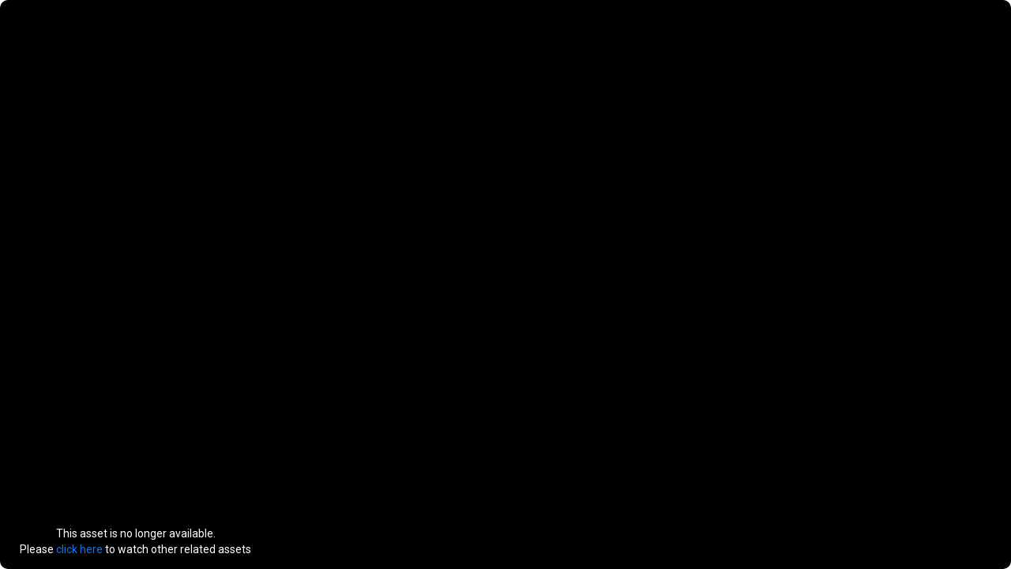

--- FILE ---
content_type: text/html; charset=utf-8
request_url: https://becon.eduvision.tv/play.aspx?qev=X3Y5NcZVhaCVDM3Xtjad7jQQOCUTjbhawAKZHwCFOrFrTFG5jjXKIZXkZHhl0AYdpWzexgMn0myqn71qOx7xI63TRS9ATjqQ91jgudHH7Pw%253d
body_size: 228869
content:



<!DOCTYPE html>

<html ng-app="EduvisionApp">
<head>
    <meta name="viewport" content="width=device-width, initial-scale=1" />
    <meta name="theme-color" content="#1a73e8">
    <!-- Google / Search Engine Tags -->
    <meta itemprop="name">
    <meta itemprop="description">
    <meta itemprop="image">

    <!-- Facebook Meta Tags -->
    <meta property="og:url" content="">
    <meta property="og:type" content="website">
    <meta property="og:title">
    <meta property="og:description">
    <meta property="og:image">
    <meta property="og:site_name" content="BECON - Eduvision" />
    <meta property="og:image:width" content="450" />
    <meta property="og:image:height" content="298" />
    <!-- Twitter Meta Tags -->
    <meta name="twitter:card" content="summary_large_image">
    <meta name="twitter:title">
    <meta name="twitter:description">
    <meta name="twitter:image">

    <title>BECON - Eduvision</title>
    <link rel="shortcut icon" type="image/x-icon" href="https://d1ifvk1tub2sdr.cloudfront.net/Content/images/V1/favicon.jpg">
    <link href="https://fonts.googleapis.com/css?family=Roboto:100,300,400,500,700&display=swap" rel="stylesheet">
    <script src="https://d1ifvk1tub2sdr.cloudfront.net/Content/V1/js/jquery-3.3.1.min.js?v=5.9.30"></script>
    <script src="/Content/bootstrap/js/bootstrap.min.js?v=5.9.30"></script>
    <link href="https://d1ifvk1tub2sdr.cloudfront.net/Content/bootstrap/css/bootstrap.css?v=5.9.30" rel="stylesheet" />
    <script src="https://ajax.googleapis.com/ajax/libs/angularjs/1.6.9/angular.min.js"></script>
    <link href="https://d1ifvk1tub2sdr.cloudfront.net/Content/V1/css/site.css?v=5.9.30" rel="stylesheet" />
    <link type="text/css" rel="stylesheet" href="https://d1ifvk1tub2sdr.cloudfront.net/Content/V1/css/chosen.css?v=5.9.30" />
    <script src="https://d1ifvk1tub2sdr.cloudfront.net/Content/V1/js/site.js?v=5.9.30"></script>
    <script type="text/javascript" src="https://cdnjs.cloudflare.com/ajax/libs/chosen/1.0/chosen.jquery.min.js"></script>
    <script type="text/javascript" src="https://cdnjs.cloudflare.com/ajax/libs/chosen/1.0/chosen.proto.min.js"></script>
    <script type="text/javascript" src="https://d1ifvk1tub2sdr.cloudfront.net/Content/angularjs/angular-chosen-master/dist/angular-chosen.min.js"></script>
    <script type="text/javascript" src="https://cdnjs.cloudflare.com/ajax/libs/mathjax/2.7.7/MathJax.js?config=TeX-MML-AM_CHTML"></script>
    <script src="https://d1ifvk1tub2sdr.cloudfront.net/Content/V1/js/broadcast.js?v=5.9.30"></script>

</head>
<body id="MainControllerId" ng-controller="EduvisionController">

    <div class="ev-page-preload-wrapper" style="background-color: rgb(0, 0, 0);position: fixed;top: 0;bottom: 0px;left: 0px;right: 0px;z-index: 999;"><div class="lds-ring"><div></div><div></div><div></div><div></div></div></div>

    <div class="container-fluid ev-embed-player-container">
        <div class=" ev-embed-player-wrapper">
            <div class="player-holder" style="height:100%;width:100%;">
<div class="player-wrapper" style="background-color: #000000; position: relative; ">

    

<div id="ccSettings" style="display: none;">
    <div id="ccSettingsContent">
        <div class="cc-header">
            <div class="header-title">Closed Captioning Settings</div>
            <div data-alt="Click to close the caption settings window" tabindex="0" class="header-close">×</div>
        </div>
        <div id="captionDisplaySettingsDesktop" class="cc-message">
            
            <div class="row hidden-sm">
                <div class="col-sm-12 col-md-12">
                    <h3 class="visible-lg">Preview</h3>
                    <div id="ccPreview" style="background:url(images/modern/CaptionSettingImage.jpg) no-repeat 0 0;">
                        <span id="previewWindowColor" style="border-color: rgba(0, 0, 255, 0);">
                            <span id="previewText" style="color: rgb(255, 255, 255); background-color: rgb(0, 0, 0);">
                                Captions look like this
                            </span>
                        </span>
                    </div>
                </div>
            </div>
            
            <div id="ccConf" class="row">
                <!-- backgroun color applied (Yes/No) -->
                <div class="col-xs-4 col-sm-4 col-md-4">
                    <!-- font size -->
                    <h3>Captions size</h3>
                    <ul class="options">
                        <li style="width: 100%;">
                            <input id="fontsize" data-alt="Move the slider to adjust caption size" type="range" min="10" max="40" value="10">
                            <strong id="fontsizePreview" class="fontPreviews">10</strong>
                        </li>
                    </ul>
                    <!-- font family -->
                    <h3 id="fontFamilyHeading">Captions font family</h3>
                    <select id="fontfamily" class="options" tabindex="0" data-alt="Font style Arial" onkeyup="FocusOnEnterKeyUp(this,event)" data-tofocus="#fontfamily:first">
                        <option value="Arial">Arial</option>
                        <option value="Arial Black">Arial Black</option>
                        <option value="Courier New">Courier New</option>
                        <option value="Georgia">Georgia</option>
                        <option value="Impact">Impact</option>
                        <option value="Lucida Console">Lucida Console</option>
                        <option value="Tahoma">Tahoma</option>
                        <option value="Times New Roman">Times New Roman</option>
                        <option value="Trebuchet Ms">Trebuchet Ms</option>
                        <option value="Verdana">Verdana</option>
                    </select>
                    <!-- font edges -->
                    <h3>Edge style</h3>
                    <select id="edgeStyle" class="options" tabindex="0" data-alt="Selected edge style None" onkeyup="FocusOnEnterKeyUp(this,event)" data-tofocus="#edgeStyle:first">
                        <option value="none">None</option>
                        <option value="drop shadow">Drop shadow</option>
                        <option value="raised">Raised</option>
                        <option value="depressed">Depressed</option>
                        <option value="uniform">Uniform</option>
                    </select>
                </div>
                <div class="col-xs-4 col-sm-4 col-md-4">
                    <!-- font color -->
                    <h3>Captions color</h3>
                    <ul class="options colors" data-alt="Caption color" id="fontColor" tabindex="0">
                        <li data-alt="Caption color is black" data-setting="color" data-option="000000" tabindex="0" onkeypress="ClickOnEnterKeyPress(this,event)">
                            <span data-alt="Caption color is black" class="black"></span>
                        </li>
                        <li data-alt="Caption color is blue" data-setting="color" data-option="0000ff" tabindex="0" onkeypress="ClickOnEnterKeyPress(this,event)">
                            <span data-alt="Caption color is blue" class="blue"></span>
                        </li>
                        <li data-alt="Caption color is green" data-setting="color" data-option="00ff00" tabindex="0" onkeypress="ClickOnEnterKeyPress(this,event)">
                            <span data-alt="Caption color is green" class="green"></span>
                        </li>
                        <li data-alt="Caption color is bleumarine" data-setting="color" data-option="00ffff" tabindex="0" onkeypress="ClickOnEnterKeyPress(this,event)">
                            <span data-alt="Caption color is bleumarine" class="bleumarine"></span>
                        </li>
                        <li data-alt="Caption color is red" data-setting="color" data-option="ff0000" tabindex="0" onkeypress="ClickOnEnterKeyPress(this,event)">
                            <span data-alt="Caption color is red" class="red"></span>
                        </li>
                        <li data-alt="Caption color is magenta" data-setting="color" data-option="ff00ff" tabindex="0" onkeypress="ClickOnEnterKeyPress(this,event)">
                            <span data-alt="Caption color is magenta" class="magenta"></span>
                        </li>
                        <li data-alt="Caption color is yellow" data-setting="color" data-option="ffff00" tabindex="0" onkeypress="ClickOnEnterKeyPress(this,event)">
                            <span data-alt="Caption color is yellow" class="yellow"></span>
                        </li>
                        <li data-alt="Caption color is white" data-setting="color" data-option="ffffff" class="active" tabindex="0" onkeypress="ClickOnEnterKeyPress(this,event)">
                            <span data-alt="Caption color is white" class="white"></span>
                        </li>
                    </ul>
                    <!-- background color -->
                    <h3>Background color</h3>
                    <ul class="options colors" data-alt="Background color" id="backgroundColor" tabindex="0">
                        <li data-alt="Background color is black" data-setting="backgroundColor" data-option="000000" tabindex="0" onkeypress="ClickOnEnterKeyPress(this,event)">
                            <span data-alt="Background color is black" class="black"></span>
                        </li>
                        <li data-alt="Background color is blue" data-setting="backgroundColor" data-option="0000ff" tabindex="0" onkeypress="ClickOnEnterKeyPress(this,event)">
                            <span data-alt="Background color is blue" class="blue"></span>
                        </li>
                        <li data-alt="Background color is green" data-setting="backgroundColor" data-option="00ff00" tabindex="0" onkeypress="ClickOnEnterKeyPress(this,event)">
                            <span  data-alt="Background color is green" class="green"></span>
                        </li>
                        <li data-alt="Background color is bleumarine" data-setting="backgroundColor" data-option="00ffff" tabindex="0" onkeypress="ClickOnEnterKeyPress(this,event)">
                            <span data-alt="Background color is bleumarine" class="bleumarine"></span>
                        </li>
                        <li data-alt="Background color is red" data-setting="backgroundColor" data-option="ff0000" tabindex="0" onkeypress="ClickOnEnterKeyPress(this,event)">
                            <span data-alt="Background color is red" class="red"></span>
                        </li>
                        <li data-alt="Background color is magenta" data-setting="backgroundColor" data-option="ff00ff" tabindex="0" onkeypress="ClickOnEnterKeyPress(this,event)">
                            <span data-alt="Background color is magenta" class="magenta"></span>
                        </li>
                        <li data-alt="Background color is yellow" data-setting="backgroundColor" data-option="ffff00" tabindex="0" onkeypress="ClickOnEnterKeyPress(this,event)">
                            <span data-alt="Background color is yellow" class="yellow"></span>
                        </li>
                        <li data-alt="Background color is white" data-setting="backgroundColor" data-option="ffffff" tabindex="0" onkeypress="ClickOnEnterKeyPress(this,event)">
                            <span data-alt="Background color is white" class="white"></span>
                        </li>
                    </ul>
                    <!-- window color -->
                    <h3>Window color</h3>
                    <ul class="options colors" data-alt="Window color" id="windowColor" tabindex="0">
                        <li data-alt="Window color is black" data-setting="windowColor" data-option="000000" tabindex="0" onkeypress="ClickOnEnterKeyPress(this,event)">
                            <span data-alt="Window color is black" class="black"></span>
                        </li>
                        <li data-alt="Window color is blue" data-setting="windowColor" data-option="0000ff" tabindex="0" onkeypress="ClickOnEnterKeyPress(this,event)">
                            <span data-alt="Window color is blue" class="blue"></span>
                        </li>
                        <li data-alt="Window color is green" data-setting="windowColor" data-option="00ff00" tabindex="0" onkeypress="ClickOnEnterKeyPress(this,event)">
                            <span data-alt="Window color is green" class="green"></span>
                        </li>
                        <li data-alt="Window color is bleumarine" data-setting="windowColor" data-option="00ffff" tabindex="0" onkeypress="ClickOnEnterKeyPress(this,event)">
                            <span data-alt="Window color is bleumarine" class="bleumarine"></span>
                        </li>
                        <li data-alt="Window color is red" data-setting="windowColor" data-option="ff0000" tabindex="0" onkeypress="ClickOnEnterKeyPress(this,event)">
                            <span data-alt="Window color is red" class="red"></span>
                        </li>
                        <li data-alt="Window color is magenta" data-setting="windowColor" data-option="ff00ff" tabindex="0" onkeypress="ClickOnEnterKeyPress(this,event)">
                            <span data-alt="Window color is magenta" class="magenta"></span>
                        </li>
                        <li data-alt="Window color is yellow" data-setting="windowColor" data-option="ffff00" tabindex="0" onkeypress="ClickOnEnterKeyPress(this,event)">
                            <span data-alt="Window color is yellow" class="yellow"></span>
                        </li>
                        <li data-alt="Window color is white" data-setting="windowColor" data-option="ffffff" tabindex="0" onkeypress="ClickOnEnterKeyPress(this,event)">
                            <span data-alt="Window color is white" class="white"></span>
                        </li>
                    </ul>
                </div>
                <div class="col-xs-4 col-sm-4 col-md-4">
                    <!-- text opacity -->
                    <h3>Text Opacity</h3>
                    <ul class="options">
                        <li  style="width: 100%;">
                            <input id="fontOpacity" data-alt="Move the slider to adjust text opacity"  type="range" min="0" max="100" value="100">
                            <strong id="fontOpacityPreview" class="fontPreviews">100%</strong>
                        </li>
                    </ul>
                    <!-- background opacity -->
                    <h3>Background Opacity</h3>
                    <ul class="options">
                        <li  style="width: 100%;">
                            <input id="backgroundOpacity" data-alt="Move the slider to adjust background opacity" type="range" min="0" max="100" value="100">
                            <strong id="backgroundOpacityPreview" class="fontPreviews">100%</strong>
                        </li>
                    </ul>
                    <!-- window opacity -->
                    <h3>Window Opacity</h3>
                    <ul class="options">
                        <li style="width: 100%;">
                            <input id="windowOpacity" data-alt="Move the slider to adjust window opacity" type="range" min="0" max="100" value="0">
                            <strong id="windowOpacityPreview" class="fontPreviews">0%</strong>
                        </li>
                    </ul>


                </div>
            </div>
            
            <div id="CCSettingsFooter" class="row">
                <!-- Buttons -->
                <div class="col-sm-12 col-md-12 pull-right">
                    <ul id="buttons">
                        <li id="saveCC" data-alt="Click to save the new caption settings"  class="modal-button ev-school-theme-btn" tabindex="0" onkeypress="ClickOnEnterKeyPress(this,event)">
                            <span>Save Settings</span>
                        </li>
                        <li id="resetCC" data-alt="Click to reset caption settings to default" class="modal-button ev-school-theme-btn" tabindex="0" onkeypress="ClickOnEnterKeyPress(this,event)">
                            <span>Reset</span>
                        </li>
                    </ul>
                </div>
            </div>
        </div>
        <div id="captionDisplaySettings" class="caption-settings-container">
            <table>
                <tr>
                    <td><h3 class="cc-setting-control-title">Font Size:</h3></td>
                    <td><input type="number" id="txtFontSize" data-alt="Font size 14 pixel"  class="cc-color-select-box" value="14" min="1" /></td>
                </tr>
                <tr>
                    <td><h3 class="cc-setting-control-title">Font Color:</h3></td>
                    <td>
                        <select id="txtFontColor" value="#ffffff" data-alt="Font colour is black" name="colorpicker-picker-longlist" class="cc-color-select-box" onchange="OnchangesetColor(this,'color');" style="background-color: #ffffff;">
                            <option value="000000" style="background-color:#000000">Black</option>
                            <option value="0000FF" style="background-color:#0000FF">Blue</option>
                            <option value="00FF00" style="background-color:#00FF00">Green</option>
                            <option value="00FFFF" style="background-color:#00FFFF">bleumarine</option>
                            <option value="FF0000" style="background-color:#FF0000">Red</option>
                            <option value="FF00FF" style="background-color:#FF00FF">Magenta</option>
                            <option value="FFFF00" style="background-color:#FFFF00">Yellow</option>
                            <option value="FFFFFF" style="background-color:#FFFFFF">White</option>
                        </select>
                    </td>
                </tr>
                <tr>
                    <td><h3 class="cc-setting-control-title">Background Color:</h3></td>
                    <td>
                        <select id="txtBgColor" value="#000000" data-alt="Background colour is black" name="colorpicker-picker-longlist" class="cc-color-select-box" onchange="OnchangesetColor(this,'backgroundColor');" style="background-color: #000000;">
                            <option value="000000" style="background-color:#000000">Black</option>
                            <option value="0000FF" style="background-color:#0000FF">Blue</option>
                            <option value="00FF00" style="background-color:#00FF00">Green</option>
                            <option value="00FFFF" style="background-color:#00FFFF">bleumarine</option>
                            <option value="FF0000" style="background-color:#FF0000">Red</option>
                            <option value="FF00FF" style="background-color:#FF00FF">Magenta</option>
                            <option value="FFFF00" style="background-color:#FFFF00">Yellow</option>
                            <option value="FFFFFF" style="background-color:#FFFFFF">White</option>
                        </select>
                    </td>
                </tr>
            </table>
        </div>
    </div>
</div>
<link rel="Stylesheet" type="text/css" href="https://d1ifvk1tub2sdr.cloudfront.net/Content/CaptionSettings/PlayCaptionSetting.css?v=5.9.30" />
<script type="text/javascript" src="https://d1ifvk1tub2sdr.cloudfront.net/Content/CaptionSettings/CaptionSetting.js?v=5.9.30"></script>
<script type="text/javascript" src="https://d1ifvk1tub2sdr.cloudfront.net/Content/CaptionSettings/jquery.ccsetting.js?v=5.9.30"></script>
<script>
   
    function OnchangesetColor(elem,styleAttr) {
        $(elem).css('background-color', "#" + elem.value);

        if (styleAttr == 'color') {
            Captionsettingjquery.jwCCSettings.updateRangePreview('fontOpacity', 100);
            Captionsettingjquery.jwCCSettings.updatePreview('color', elem.value);
            $("#txtFontColor").attr("data-alt", "Font Color is " + elem.options[elem.selectedIndex].text);
        }
        if (styleAttr == 'backgroundColor') {
            Captionsettingjquery.jwCCSettings.updateRangePreview('backgroundOpacity', 100);
            Captionsettingjquery.jwCCSettings.updatePreview('backgroundColor', elem.value);
            $("#txtBgColor").attr("data-alt", "Background Color is " + elem.options[elem.selectedIndex].text);
        }
        $(captionStyle).attr(styleAttr, elem.value);
        if (typeof jwplayer().setCaptions == 'function') {

            jwplayer().setCaptions(captionStyle);
        }
    }

    $("#txtFontSize").change(function () {
        $(captionStyle).attr("fontSize", $(this).val());
        if (typeof jwplayer().setCaptions == 'function') {
            jwplayer().setCaptions(captionStyle);
            Captionsettingjquery.jwCCSettings.updateRangePreview('fontSize', $(this).val());
            Captionsettingjquery.jwCCSettings.updatePreview('fontSize', $(this).val());
        }
        $("#txtFontSize").attr("data-alt", "Font size " + $(this).val() + " pixel");
    });
    function ChangeCaptionSettingOptions(playerWidth, PlayerHeight) {
        if (PlayerHeight > 365 && playerWidth > 680) {
            $("#captionDisplaySettings").hide();
            $("#captionDisplaySettingsDesktop").show();
            setTimeout(function () { $("#fontsize").focus(); }, 250);

        } else {
            $("#captionDisplaySettings").show();
            $("#captionDisplaySettingsDesktop").hide();
          //  $("#txtFontSize").focus();

        }
    }

</script>

    
    <div id="QuizCompleteSuccessMessage" style="display:none;" ng-class="{'successmessagewithscore':SelectedVideoDetails.AssetQuiz.DisplayConsolidatedAnswer}">
        <div class="Quiz-Complete-Success-Message">
            Yay! You have successfully <br /> completed your quiz
            <div ng-show="SelectedVideoDetails.AssetQuiz.DisplayConsolidatedAnswer">
                Score : <span id="userscore"></span> / {{TotalQuizLength}}
            </div>
        </div>
    </div>
    <div class="player-overlay-messages hide">
        <ul class="player-overlay-messages-list list-unstyled">
            <li id="QuizCompleteSummaryBtn" class=" hide">
                <div id="abtnShowQuizResult" class="quiz-result-help-text" title="Click here to view your quiz results" onclick="javascript:ShowQuizResult();">
                    <svg xmlns="http://www.w3.org/2000/svg" version="1.0" width="512.000000pt" height="512.000000pt" viewBox="0 0 512.000000 512.000000" preserveAspectRatio="xMidYMid meet">
                        <g transform="translate(0.000000,512.000000) scale(0.100000,-0.100000)" fill="currentcolor" stroke="none">
                            <path d="M2423 5100 c-103 -41 -192 -151 -209 -257 l-7 -43 -204 0 c-315 0 -307 8 -311 -300 -4 -256 0 -291 38 -333 l28 -32 800 0 800 0 26 24 c40 38 46 79 45 311 0 235 -6 270 -52 304 -26 19 -45 21 -250 26 l-222 5 -6 46 c-14 95 -83 185 -181 236 -73 37 -217 44 -295 13z" />
                            <path d="M871 4779 c-62 -12 -115 -50 -148 -106 l-28 -48 0 -2235 0 -2235 28 -48 c15 -26 47 -60 69 -75 l42 -27 1726 0 1726 0 42 27 c22 15 54 49 69 75 l28 48 3 2190 c2 1205 0 2214 -3 2242 -9 73 -55 140 -120 173 l-49 25 -364 3 c-200 2 -370 1 -377 -2 -11 -4 -11 -14 1 -58 10 -40 14 -123 14 -331 0 -303 -2 -316 -57 -353 -27 -18 -60 -19 -913 -19 -853 0 -886 1 -913 19 -55 37 -57 50 -57 353 0 205 4 292 14 330 8 28 11 54 8 57 -9 9 -693 5 -741 -5z m521 -451 l3 -263 28 -56 c35 -72 98 -131 171 -158 56 -21 62 -21 966 -21 904 0 910 0 966 21 73 27 136 86 171 158 l28 56 3 263 3 262 238 0 c171 0 240 -3 249 -12 17 -17 17 -4359 0 -4376 -17 -17 -3299 -17 -3316 0 -17 17 -17 4359 0 4376 9 9 78 12 249 12 l238 0 3 -262z" />
                            <path d="M1848 2763 l-288 -288 -153 153 -152 152 -68 -68 -67 -67 218 -218 c119 -119 222 -217 227 -217 6 0 170 160 365 355 l355 355 -65 65 c-35 36 -69 65 -75 65 -5 0 -139 -129 -297 -287z" />
                            <path d="M2460 2725 l0 -105 740 0 740 0 0 105 0 105 -740 0 -740 0 0 -105z" />
                            <path d="M1855 1810 l-290 -290 -150 150 c-83 83 -155 150 -160 150 -6 0 -40 -29 -75 -65 l-65 -65 223 -223 222 -222 360 360 360 360 -68 68 -67 67 -290 -290z" />
                            <path d="M2460 1670 l0 -100 740 0 740 0 0 100 0 100 -740 0 -740 0 0 -100z" />
                        </g>
                    </svg>
                    <span class="hidden-xs">Quiz Summary</span>
                </div>
            </li>
        </ul>

    </div>
    

    <input id="hidHeartbeatCheckStreamStatus" type="hidden" ng-click="HeartbeatCheckStreamStatus(true);" />
    <input id="hidPreviewEnded" type="hidden" ng-click="OnPreviewEnded(true);" />
    <input id="hidLoadDefaultAsset" type="hidden" ng-click="PlayDefaultAsset();" />
    <input id="hidSetThumbnailsOnResize" type="hidden" ng-click="SetThumbnailsOnResize();" />
    <input id="hidPlayRelatedAsset" type="hidden" ng-click="PlayRelatedAsset();" />
    <input id="hidSubscribeModal" type="hidden" ng-click="ShowSubscribeModal();" />
    <input id="hidPlaylistModal" type="hidden" ng-click="ShowPlaylistModal();" />
    <input id="hidStreamStatisticsModal" type="hidden" ng-click="ShowStreamStatisticsModal();" />
    <div id="PlayerOverlay" class="Player-overlay-container hide" ng-class="{'show' :(PlayerOverlayData.IsValid && (PlayerOverlayData.IsWaitingForStream || PlayerOverlayData.IsAllowPreview||CurrentViewModelData.IsProducerLink)) || (!PlayerOverlayData.IsValid && (PlayerOverlayData.FutureLiveDescVisible || PlayerOverlayData.IsCountDownTimerVisible || PlayerOverlayData.IsAlreadyPreviewed|| PlayerOverlayData.ShowTranscodeStatus)) }" ng-style="true && {'background-image': 'url('+ PlayerOverlayData.ThumbImage +')','background-size':(CurrentViewModelData.CurrentPage == 'LiveChannelPlayer'?'contain':'cover')}">
        <div class="Player-overlay-wrapper" ng-style="{'z-index':(PlayerOverlayData.IsValid && PlayerOverlayData.IsAllowPreview?1:0)}" ng-hide="((CurrentViewModelData.CurrentPage == 'LiveChannelPlayer' || CurrentViewModelData.CurrentPage == 'LiveEmbedPlayer') && CurrentViewModelData.School.SchoolId == 223)">
            <svg class="ev-icons pull-left" xmlns="http://www.w3.org/2000/svg" xmlns:xlink="http://www.w3.org/1999/xlink" version="1.1" x="0px" y="0px" viewBox="0 0 486.463 486.463" ng-style="{ display : !PlayerOverlayData.ShowTranscodeStatus || !PlayerOverlayData.IsVideoTranscodeFailed ? 'none' : ''}" style="fill: currentColor;margin-right: 15px;height: 40px;" xml:space="preserve"><g><g>
            <path d="M243.225,333.382c-13.6,0-25,11.4-25,25s11.4,25,25,25c13.1,0,25-11.4,24.4-24.4    C268.225,344.682,256.925,333.382,243.225,333.382z"></path>
            <path d="M474.625,421.982c15.7-27.1,15.8-59.4,0.2-86.4l-156.6-271.2c-15.5-27.3-43.5-43.5-74.9-43.5s-59.4,16.3-74.9,43.4    l-156.8,271.5c-15.6,27.3-15.5,59.8,0.3,86.9c15.6,26.8,43.5,42.9,74.7,42.9h312.8    C430.725,465.582,458.825,449.282,474.625,421.982z M440.625,402.382c-8.7,15-24.1,23.9-41.3,23.9h-312.8    c-17,0-32.3-8.7-40.8-23.4c-8.6-14.9-8.7-32.7-0.1-47.7l156.8-271.4c8.5-14.9,23.7-23.7,40.9-23.7c17.1,0,32.4,8.9,40.9,23.8    l156.7,271.4C449.325,369.882,449.225,387.482,440.625,402.382z"></path>
            <path d="M237.025,157.882c-11.9,3.4-19.3,14.2-19.3,27.3c0.6,7.9,1.1,15.9,1.7,23.8c1.7,30.1,3.4,59.6,5.1,89.7    c0.6,10.2,8.5,17.6,18.7,17.6c10.2,0,18.2-7.9,18.7-18.2c0-6.2,0-11.9,0.6-18.2c1.1-19.3,2.3-38.6,3.4-57.9    c0.6-12.5,1.7-25,2.3-37.5c0-4.5-0.6-8.5-2.3-12.5C260.825,160.782,248.925,155.082,237.025,157.882z"></path>
                                                </g></g>
                                            </svg>
            <svg class="ev-icons pull-left" xmlns="http://www.w3.org/2000/svg" xmlns:xlink="http://www.w3.org/1999/xlink" version="1.1" x="0px" y="0px" width="490.318px" height="490.318px" viewBox="0 0 490.318 490.318" ng-style="{ display : !PlayerOverlayData.ShowTranscodeStatus || PlayerOverlayData.IsVideoTranscodeFailed ? 'none' : ''}" style="fill: currentColor;margin-right: 15px;height: 40px;" xml:space="preserve">
            <path d="M245.148,0C109.967,0,0.009,109.98,0.009,245.162c0,135.182,109.958,245.156,245.139,245.156     c135.186,0,245.162-109.978,245.162-245.156C490.31,109.98,380.333,0,245.148,0z M245.148,438.415     c-106.555,0-193.234-86.698-193.234-193.253c0-106.555,86.68-193.258,193.234-193.258c106.559,0,193.258,86.703,193.258,193.258     C438.406,351.717,351.706,438.415,245.148,438.415z"></path>
            <path d="M270.036,221.352h-49.771c-8.351,0-15.131,6.78-15.131,15.118v147.566c0,8.352,6.78,15.119,15.131,15.119h49.771     c8.351,0,15.131-6.77,15.131-15.119V236.471C285.167,228.133,278.387,221.352,270.036,221.352z"></path>
            <path d="M245.148,91.168c-24.48,0-44.336,19.855-44.336,44.336c0,24.484,19.855,44.34,44.336,44.34     c24.485,0,44.342-19.855,44.342-44.34C289.489,111.023,269.634,91.168,245.148,91.168z"></path>
            </svg>

            <svg id="evStreamIcon" class="ev-icons pull-left" viewBox="0 0 512 420" version="1.1" xmlns="http://www.w3.org/2000/svg" ng-style="{display:(PlayerOverlayData.IsAlreadyPreviewed || PlayerOverlayData.ShowTranscodeStatus ? 'none' : '')}" style="fill: currentColor;margin-right: 15px;height: 40px;">
                <g>
                    <path d="M149.443,267.108c-3.519-35.438,10.051-72.073,35.715-96.732c7.028-6.752,19.123-5.97,25.626,1.142    c7.794,6.458,8.319,19.4,1.014,26.419c-14.269,13.9-23.287,33.153-24.374,53.087c-1.612,22.624,7.324,45.515,23.223,61.58    c4.44,3.951,7.167,9.819,6.458,15.826c-0.978,13.946-19.594,23.628-30.768,14.021    C165.297,323.052,152.262,295.499,149.443,267.108z"></path>
                    <path d="M362.557,244.892c3.519,35.437-10.05,72.073-35.715,96.732c-7.028,6.752-19.123,5.97-25.626-1.143   c-7.794-6.457-8.319-19.399-1.014-26.419c14.269-13.9,23.287-33.153,24.374-53.087c1.612-22.624-7.323-45.515-23.223-61.58   c-4.44-3.952-7.167-9.819-6.458-15.826c0.978-13.946,19.594-23.627,30.768-14.02C346.702,188.949,359.737,216.501,362.557,244.892z"></path>
                </g>
                <g>
                    <path d="M78.523,275.408c-6.108-56.155,14.591-114.465,54.717-154.204c7.093-6.209,18.691-5.435,25.066,1.464    c7.7,6.292,8.565,18.976,1.583,26.106c-25.083,25.443-41.01,59.839-43.617,95.506c-3.593,43.313,12.841,87.567,43.359,118.407    c7.518,7.112,6.661,20.358-1.336,26.76c-6.512,6.899-18.423,7.471-25.322,0.849C102.39,359.731,82.935,318.398,78.523,275.408z"></path>
                    <path d="M433.477,236.592c6.108,56.155-14.591,114.464-54.717,154.203c-7.093,6.209-18.691,5.436-25.065-1.464   c-7.701-6.292-8.566-18.976-1.584-26.106c25.083-25.442,41.011-59.839,43.617-95.506c3.593-43.314-12.841-87.567-43.359-118.407   c-7.518-7.112-6.661-20.358,1.336-26.76c6.512-6.899,18.423-7.471,25.322-0.848C409.609,152.269,429.065,193.602,433.477,236.592z"></path>
                </g>
                <g>
                    <path d="M6.644,273.594c-5.278-73.297,22.145-148.29,73.795-200.603c7.056-6.854,19.4-5.96,25.867,1.271    c7.83,6.642,7.968,19.942,0.34,26.796C63.563,145.809,40.266,208.992,44.9,271.032c3.316,51.539,25.516,101.467,61.073,138.866    c3.399,3.326,6.19,7.573,6.43,12.464c1.437,12.251-11.368,23.581-23.352,20.938c-4.302-0.745-7.885-3.51-10.75-6.669    C36.379,392.848,10.632,334.068,6.644,273.594z"></path>
                    <path d="M505.356,238.407c5.277,73.296-22.146,148.289-73.795,200.602c-7.057,6.854-19.4,5.961-25.866-1.271   c-7.83-6.642-7.969-19.942-0.341-26.797c43.082-44.75,66.379-107.934,61.745-169.973c-3.315-51.54-25.516-101.467-61.073-138.866   c-3.399-3.326-6.19-7.573-6.43-12.464c-1.438-12.251,11.367-23.582,23.352-20.938c4.302,0.746,7.886,3.509,10.75,6.669   C475.621,119.152,501.367,177.932,505.356,238.407z"></path>
                </g>
                <path d="M215.667,261.646c-3.832-22.836,15.025-46.013,38.182-46.75c22.707-2.118,44.253,17.926,43.755,40.715    c0.71,20.487-16.286,39.473-36.662,41.27C239.552,299.801,218.134,283.072,215.667,261.646z"></path>
            </svg>
            <span ng-style="{'display':(PlayerOverlayData.IsValid && PlayerOverlayData.IsAllowPreview && !PlayerOverlayData.IsWaitingForStream?'inline-block':'none')}">
                Your preview ends in <br /> <span id="PreviewTimer">00:00</span>
            </span>
            <span ng-style="{display:(!PlayerOverlayData.IsValid && PlayerOverlayData.IsAlreadyPreviewed && PlayerOverlayData.Message.length > 0? 'inline-block':'none')}" style="max-width:300px; display:none;" ng-bind-html="PlayerOverlayData.Message | to_trusted"></span>
            <span ng-style="{display:(!PlayerOverlayData.IsValid && PlayerOverlayData.ShowTranscodeStatus && PlayerOverlayData.Message.length > 0? 'inline-block':'none')}" style="max-width:300px; display:none;" ng-bind-html="PlayerOverlayData.Message | to_trusted"></span>
            <span ng-style="{display:(!PlayerOverlayData.IsValid && PlayerOverlayData.IsCountDownTimerVisible?'inline-block':'none')}" style="display:none;">
                Event starts in <br /> <span id="CountdownTimer">{{PlayerOverlayData.Timer}}</span>
            </span>
            <span class="hide" style="max-width:267px;" ng-class="{'show-inline' : !PlayerOverlayData.IsValid && PlayerOverlayData.FutureLiveDescVisible }">
                <span>{{CurrentViewModelData.CurrentPage == 'LiveChannelPlayer' && CurrentViewModelData.School.SchoolId == 223 ?'We are not live at the moment':'Upcoming event on'}}</span>
                <span class="hide" ng-class="{'show' : CurrentViewModelData.CurrentPage != 'LiveChannelPlayer' || CurrentViewModelData.School.SchoolId != 223 }">{{GetDate(LiveEvent.StartTime)}} at {{GetTime(LiveEvent.StartTime)}}</span>
                <span ng-class="{'text-capitalize' : CurrentViewModelData.CurrentPage != 'LiveChannelPlayer' || CurrentViewModelData.School.SchoolId != 223 }" style="display:inline-block;min-width: 36px">{{CurrentViewModelData.CurrentPage == 'LiveChannelPlayer' && CurrentViewModelData.School.SchoolId == 223 ?'Please check back later':LiveEvent.TimeZone}}</span>
            </span>
            <span ng-style="{'display' :(PlayerOverlayData.IsValid && PlayerOverlayData.IsWaitingForStream?'inline-block':'none'),'line-height' : IsWebRtcStreamStarted ? '20px' : '40px'}" style="display:none;" ng-bind-html="IsWebRtcStreamStarted ? 'Getting ready to stream! </br>This might take a few seconds' : 'Waiting for stream' | to_trusted">
            </span>
        </div>
    </div>

    <div id="Player" ng-class="{'player-image-blur' : IsPlayerRestriction}"></div>
    <div id="GotoLiveBookmarkPlayerPage" ng-show="isGotoLiveEventInPlayer">
        <a href="#" class="player-bottom-menu-link">
            <div class="go-to-live" ng-click="ClickGoToLiveBookmarkEvent();">
                <span>GO TO LIVE</span>
            </div>
        </a>
    </div>

    <div id="quizCompletionTimer" class="quiz-completion-timer" style="display: none;">
        <span class="quiz-completion-timer-container">00:00:00</span>
    </div>
    <div id="PlayerMoreOptions-container" class="EmbedPlayer-menu-overlay" style="display:none;">
        <div class="player-more-options-header">
            <div class="player-more-options-header-text theme-color">More Options</div>
            <div class="player-more-option-close-btn theme-color-svg" role="button" tabindex="0" aria-label="Close" onclick="ToggleEmpedPlayerMoreOptionsShow(true,true);">
                <svg xmlns="http://www.w3.org/2000/svg" class="theme-color-svg" viewBox="0 0 240 240" focusable="false"><path d="M134.8,120l48.6-48.6c2-1.9,2.1-5.2,0.2-7.2c0,0-0.1-0.1-0.2-0.2l-7.4-7.4c-1.9-2-5.2-2.1-7.2-0.2c0,0-0.1,0.1-0.2,0.2L120,105.2L71.4,56.6c-1.9-2-5.2-2.1-7.2-0.2c0,0-0.1,0.1-0.2,0.2L56.6,64c-2,1.9-2.1,5.2-0.2,7.2c0,0,0.1,0.1,0.2,0.2l48.6,48.7l-48.6,48.6c-2,1.9-2.1,5.2-0.2,7.2c0,0,0.1,0.1,0.2,0.2l7.4,7.4c1.9,2,5.2,2.1,7.2,0.2c0,0,0.1-0.1,0.2-0.2l48.7-48.6l48.6,48.6c1.9,2,5.2,2.1,7.2,0.2c0,0,0.1-0.1,0.2-0.2l7.4-7.4c2-1.9,2.1-5.2,0.2-7.2c0,0-0.1-0.1-0.2-0.2L134.8,120z"></path></svg>
            </div>
        </div>
        <div class="player-more-options-body">
            <ul class="player-more-options-list">
                <li class="hide" ng-class="{'show' : SelectedVideoDetails.BookMarkEnabled==1 && SelectedVideoDetails.ChapterTextFileName }"><button role="button" class="player-more-option-buttons" onclick="toggleBookMarkPixie();ToggleEmpedPlayerMoreOptionsShow(true,false);">Bookmarks</button></li>
                <li class="hide" ng-class="{'show' : (SelectedVideoDetails.ClosedCaptions && SelectedVideoDetails.ClosedCaptions.length) || SelectedScheduleDetails.IsCaptionEvent }"><button role="button" class="player-more-option-buttons" onclick="CaptionSettingDisplayShow();ToggleEmpedPlayerMoreOptionsShow(true,false);">Caption Settings</button></li>
                <li class=" hide" ng-class="{'show' : (SelectedVideoDetails.DownloadFiles.length && PreviewDuration == 0) || SelectedScheduleDetails.DownloadFiles.length }"><button role="button" class="player-more-option-buttons" onclick="ToggleEmpedPlayerMoreOptionsShow(true,false);" title="Download Options" data-toggle="modal" data-target="#FileDownloadModal">Download</button></li>
                <li class="hide" ng-class="{'show' : SelectedVideoDetails.ShareURL || SelectedScheduleDetails.ShareURL }"><button role="button" class="player-more-option-buttons" onclick="ToggleEmpedPlayerMoreOptionsShow(true,false);" title="Share this Asset" data-toggle="modal" data-target="#LiveEventshareModal">Share</button></li>
                <li class="hide" ng-class="{'show' :CurrentViewModelData.School.EnableLiveBookmark && BookmarkDetails && BookmarkDetails.length }"><button role="button" class="player-more-option-buttons" onclick="ToggleEmpedPlayerMoreOptionsShow(true,false);" title="Live Bookmark" data-toggle="modal" data-target="#LiveBookmarkListModal">Live Bookmark</button></li>
                <li class="hide" ng-class="{'show' :CurrentViewModelData.School.EnableLiveBookmark && AgendaDetails && AgendaDetails.length }"><button role="button" class="player-more-option-buttons" onclick="ToggleEmpedPlayerMoreOptionsShow(true,false);" title="Live Agenda" data-toggle="modal" data-target="#LiveBookmarkAgendaModal">Live Agenda</button></li>
            </ul>
        </div>
    </div>
    <div id="pollingQuestionPanel" class="question-panel hide">

<div id="LivePollingModal" role="dialog" >
    <div class="modal-dialog  scroll-v1">
      
        <!-- Modal content-->
        <div class="modal-content">
            <div id="PollQuestionContainer" class="quiz-question-container modal-header">
                <div id="QuizQuestionReader" class="show-inline" data-alt="Question is {{Question}}?" tabindex="1">{{Question}}</div>
                <div id="PollingQuizAnswerTimer" class="quiz-answer-timer" style="display: none;" tabindex="1">
                    <span class="quiztimer-container">00:00:00</span>
                </div>
            </div>
            <div class="question-container answer-container modal-body">

                <div ng-show="AnswerType==1" id="question-answers" class="quiz-options-container">
                    <ul class="list-unstyled" ng-show="AnswerType==1" data-alt="Your options are answer">
                        <li id="QuizOption{{$index + 1}}" data-alt="{{answer.name}}" tabindex="1" ng-repeat="answer in Answers track by $index">
                            <div class="form-group-checkbox" onkeypress="ClickOnEnterKeyPress(this, event);">
                                <input id="QuizAnswer{{$index + 1}}" class="quiz-checkbox" type="checkbox" style="cursor: pointer;" ng-model="answer.Selected">
                                <label for="QuizAnswer{{$index + 1}}" style="display: block;">
                                    {{answer.name}}<span id="spanResultImage">
                                        <img width="20" style="margin-left: 5px;">
                                    </span>
                                </label>
                            </div>
                            <span class="selected-checkbox-text" style="display:none;">{{answer.name}}</span>
                    </ul>
                </div>

                <div ng-show="AnswerType==3" id="question-answers" class="quiz-options-container">
                    <ul class="list-unstyled" data-alt="Your Options are">
                        <li id="QuizOption_{{$index + 1}}" data-alt="{{answer}}" tabindex="1" ng-repeat="answer in YesOrNoAnswers track by $index">
                            <div class="ev-radio-button">
                                <input id="QuizAnswer_{{$index + 1}}" class="quiz-checkbox" type="radio" value=" {{answer}}" ng-model="Data.Selected">
                                <label class="ev-radio-button-label" for="QuizAnswer_{{$index + 1}}">
                                    {{answer}}
                                    <span id="spanResultImage"><img width="20" style="margin-left: 5px;"></span>
                                </label>
                            </div>
                        </li>
                    </ul>
                </div>
                <div ng-show="AnswerType==2||AnswerType==4" id="question-answers" class="quiz-options-container">
                    <textarea id="PollingTextAnswer" data-alt="Enter Your Answer here" tabindex="1" placeholder="Your Answer" autocomplete="off" class="quiz-textarea-answer" spellcheck="false" ng-model="textboxValue"></textarea>
                </div>
            </div>

            <div class="modal-footer live-polling-footer">
                <div class="pull-left">
                    <div class="quiz-icon-control-list show-inline" id="PollingReader" style="padding-top:7px;">
                        <a href="javascript:void(0);" class="theme-color" id="PollingPopupReader" title="Read question" alt="Read question" data-alt="Click here to read question">
                            <svg xmlns="http://www.w3.org/2000/svg" xmlns:xlink="http://www.w3.org/1999/xlink" version="1.1" id="Capa_1" x="0px" y="0px" width="93.038px" height="93.038px" viewBox="0 0 93.038 93.038" style=" fill: currentColor; width: 22px; height: 22px;" xml:space="preserve"><g><path d="M46.547,75.521c0,1.639-0.947,3.128-2.429,3.823c-0.573,0.271-1.187,0.402-1.797,0.402c-0.966,0-1.923-0.332-2.696-0.973   l-23.098-19.14H4.225C1.892,59.635,0,57.742,0,55.409V38.576c0-2.334,1.892-4.226,4.225-4.226h12.303l23.098-19.14   c1.262-1.046,3.012-1.269,4.493-0.569c1.481,0.695,2.429,2.185,2.429,3.823L46.547,75.521L46.547,75.521z M62.784,68.919   c-0.103,0.007-0.202,0.011-0.304,0.011c-1.116,0-2.192-0.441-2.987-1.237l-0.565-0.567c-1.482-1.479-1.656-3.822-0.408-5.504   c3.164-4.266,4.834-9.323,4.834-14.628c0-5.706-1.896-11.058-5.484-15.478c-1.366-1.68-1.24-4.12,0.291-5.65l0.564-0.565   c0.844-0.844,1.975-1.304,3.199-1.231c1.192,0.06,2.305,0.621,3.061,1.545c4.977,6.09,7.606,13.484,7.606,21.38   c0,7.354-2.325,14.354-6.725,20.24C65.131,68.216,64.007,68.832,62.784,68.919z M80.252,81.976   c-0.764,0.903-1.869,1.445-3.052,1.495c-0.058,0.002-0.117,0.004-0.177,0.004c-1.119,0-2.193-0.442-2.988-1.237l-0.555-0.555   c-1.551-1.55-1.656-4.029-0.246-5.707c6.814-8.104,10.568-18.396,10.568-28.982c0-11.011-4.019-21.611-11.314-29.847   c-1.479-1.672-1.404-4.203,0.17-5.783l0.554-0.555c0.822-0.826,1.89-1.281,3.115-1.242c1.163,0.033,2.263,0.547,3.036,1.417   c8.818,9.928,13.675,22.718,13.675,36.01C93.04,59.783,88.499,72.207,80.252,81.976z"></path></g></svg>
                        </a>
                    </div>


                </div>
                <div class="pull-right">

                    <input type="button" title="Submit answer" id="btnPollingSubmitAnswer" class="btn btn-default ev-school-theme-btn" ng-click="SubmitAnswer(false);" tabindex="2" value="Submit" data-alt="Click here to submit your answer" />
                    <input type="button" title="Skip question" id="btnPollingContinue" class="btn btn-color-red" ng-click="SubmitAnswer(true);" tabindex="4" data-alt="Click here to skip the question" value="Skip" />
                </div>
            </div>
        </div>

    </div>
</div>

<style type="text/css">
    .live-polling-footer {
        margin: 0;
        padding: 15px 30px 30px;
        border: none;
    }
    .quiz-options-container {
        padding: 0 15px;
    }
    div#PollQuestionContainer {
        width: auto;
        padding: 30px 5px;
        padding-bottom: 20px;
        font-weight: 500;
        margin: 0 30px;
    }
    #LivePollingModal {
        display: block !important;        
        overflow:hidden;
    }
        #LivePollingModal .modal-dialog {
            max-width: 480px;
            overflow: hidden;
            overflow-y: auto;
            margin-right: auto;
            margin-left: auto;
            height: 100%;
        }
        #LivePollingModal .modal-content {
            border-radius: 8px;
        }
</style>
    </div>

    <div id="questionPanel" class="question-panel" style="display:none;" >

        <div class="question-panel-sub-container scroll-v1">
            <div id="QuizHeaderContainer">
                <div class="hide" ng-class="{'show' :CurrentPage == 'DirectPlayer' || CurrentPage == 'Default'}" id="QuizToggleClick" style="float:right;">
                    <svg id="QuizToggleClickSvg" class="theme-color" style="height: 24px; width: 20px; fill: currentColor;" xmlns="http://www.w3.org/2000/svg" shape-rendering="geometricPrecision" text-rendering="geometricPrecision" image-rendering="optimizeQuality" fill-rule="evenodd" clip-rule="evenodd" viewBox="0 0 509 511.54">
                        <path fill-rule="nonzero" d="M447.19 347.03c0-17.06 13.85-30.91 30.91-30.91 17.05 0 30.9 13.85 30.9 30.91v87.82c0 21.08-8.63 40.29-22.51 54.18-13.88 13.88-33.09 22.51-54.18 22.51H76.69c-21.09 0-40.3-8.63-54.18-22.51C8.63 475.14 0 455.93 0 434.85V76.69c0-21.09 8.63-40.3 22.51-54.18C36.39 8.63 55.6 0 76.69 0h86.98c17.06 0 30.9 13.85 30.9 30.9 0 17.06-13.84 30.91-30.9 30.91H76.69c-4.07 0-7.82 1.69-10.51 4.37-2.68 2.69-4.37 6.44-4.37 10.51v358.16c0 4.06 1.69 7.82 4.37 10.5 2.69 2.68 6.44 4.38 10.51 4.38h355.62c4.07 0 7.82-1.7 10.51-4.38 2.68-2.68 4.37-6.44 4.37-10.5v-87.82zm0-243.56L308.15 244.28c-11.91 12.12-31.45 12.28-43.56.37-12.11-11.91-12.28-31.45-.37-43.56L401.77 61.81H309.7c-17.06 0-30.9-13.85-30.9-30.91 0-17.05 13.84-30.9 30.9-30.9h168.4C495.15 0 509 13.85 509 30.9v165.04c0 17.06-13.85 30.9-30.9 30.9-17.06 0-30.91-13.84-30.91-30.9v-92.47z" />
                    </svg>
                    <svg id="QuizToggleClickSvgImport" class="theme-color" style="display: none; height: 30px; width: 30px; fill: currentColor; transform: rotate(180deg);" xmlns="http://www.w3.org/2000/svg" shape-rendering="geometricPrecision" text-rendering="geometricPrecision" image-rendering="optimizeQuality" fill-rule="evenodd" clip-rule="evenodd" viewBox="0 0 379 511.54">
                        <path xmlns="http://www.w3.org/2000/svg" fill-rule="nonzero" d="M107.83 0h194.21c21.17 0 40.41 8.68 54.34 22.61C370.33 36.56 379 55.82 379 76.96v357.62c0 21.06-8.69 40.29-22.63 54.26l-.1.1c-13.97 13.93-33.19 22.6-54.23 22.6H107.83c-21.15 0-40.41-8.67-54.36-22.62-13.93-13.93-22.61-33.17-22.61-54.34V360.6h37.55v73.98c0 10.81 4.45 20.67 11.59 27.81 7.15 7.15 17.02 11.6 27.83 11.6h194.21c10.83 0 20.7-4.43 27.8-11.54 7.18-7.17 11.61-17.04 11.61-27.87V76.96c0-10.8-4.45-20.67-11.6-27.82-7.13-7.14-17-11.59-27.81-11.59H107.83c-10.84 0-20.7 4.44-27.84 11.58-7.14 7.13-11.58 17-11.58 27.83v73.96H30.86V76.96c0-21.17 8.66-40.42 22.6-54.36C67.4 8.66 86.65 0 107.83 0zm59.06 161.72 97.02 91.6-101.77 96.42-25.8-27.12 50.94-48.28L0 274.66v-37.39l192.03-.33-50.8-47.96 25.66-27.26z" />
                    </svg>
                </div>
                <div id="questionTypecontiner" class="question-type-container show-inline" style="padding-top:5px;">Multiple choice</div>
                <div id="quizAnswerTimer" class="quiz-answer-timer" style="display: none; padding-top: 5px;" tabindex="1">
                    <span class="quiztimer-container">00:00:00</span>
                </div>
            </div>
            <div id="QuizProgressBarHeader" class="progress" style="width:100%;height: 6px;margin:0 auto;background-color: #D2D2D2;">
                <div id="QuizProgressBar" class="theme-color-stroke ev-theme-progress-bar" role="progressbar" aria-valuemin="0" aria-valuemax="100"></div>
            </div>
            <div class="question-container">
                <div id="popupProgressBar" style="position:relative;">
                    <div class="ev-progress-quiz">
                        <div class="ev-progress-bar-quiz ev-progress-bar-info-quiz" role="progressbar" aria-valuemin="0" aria-valuemax="100"></div>
                    </div>
                </div>
                <div id="questionContainer" class="quiz-question-container" style="padding-top: 20px;"></div>
            </div>
            <div class="question-container answer-container" style="padding: 0 4px;">
                <span id="choiceContainer" class="span-choice-container"></span>
                <div id="quizzingResultNotAnswered" class="quiz-notice-color hide"><span class="quiz-incorrect-answer user-answered-answer">(Not answered)</span></div>
                <div id="quizzingResultContainer" class="quiz-notice-color"></div>
            </div>
            <div id="quizzingControls" class="question-container control-container">
                <div class="pull-left">
                    <div class="quiz-icon-control-list show-inline" id="reader" style="padding-top:7px;" >
                        <a href="javascript:void(0);" class="theme-color " id="QuizPopupReader" title="Read question" alt="Read question" data-alt="Click here to read question">
                            <svg xmlns="http://www.w3.org/2000/svg" xmlns:xlink="http://www.w3.org/1999/xlink" version="1.1" id="Capa_1" x="0px" y="0px" width="93.038px" height="93.038px" viewBox="0 0 93.038 93.038" style=" fill: currentColor; width: 22px; height: 22px;" xml:space="preserve"><g><path d="M46.547,75.521c0,1.639-0.947,3.128-2.429,3.823c-0.573,0.271-1.187,0.402-1.797,0.402c-0.966,0-1.923-0.332-2.696-0.973   l-23.098-19.14H4.225C1.892,59.635,0,57.742,0,55.409V38.576c0-2.334,1.892-4.226,4.225-4.226h12.303l23.098-19.14   c1.262-1.046,3.012-1.269,4.493-0.569c1.481,0.695,2.429,2.185,2.429,3.823L46.547,75.521L46.547,75.521z M62.784,68.919   c-0.103,0.007-0.202,0.011-0.304,0.011c-1.116,0-2.192-0.441-2.987-1.237l-0.565-0.567c-1.482-1.479-1.656-3.822-0.408-5.504   c3.164-4.266,4.834-9.323,4.834-14.628c0-5.706-1.896-11.058-5.484-15.478c-1.366-1.68-1.24-4.12,0.291-5.65l0.564-0.565   c0.844-0.844,1.975-1.304,3.199-1.231c1.192,0.06,2.305,0.621,3.061,1.545c4.977,6.09,7.606,13.484,7.606,21.38   c0,7.354-2.325,14.354-6.725,20.24C65.131,68.216,64.007,68.832,62.784,68.919z M80.252,81.976   c-0.764,0.903-1.869,1.445-3.052,1.495c-0.058,0.002-0.117,0.004-0.177,0.004c-1.119,0-2.193-0.442-2.988-1.237l-0.555-0.555   c-1.551-1.55-1.656-4.029-0.246-5.707c6.814-8.104,10.568-18.396,10.568-28.982c0-11.011-4.019-21.611-11.314-29.847   c-1.479-1.672-1.404-4.203,0.17-5.783l0.554-0.555c0.822-0.826,1.89-1.281,3.115-1.242c1.163,0.033,2.263,0.547,3.036,1.417   c8.818,9.928,13.675,22.718,13.675,36.01C93.04,59.783,88.499,72.207,80.252,81.976z" /></g></svg>
                        </a>
                    </div>
                    <div id="btnReplay" class="quiz-icon-control-list" onkeypress="HandleReplayEnterKeypress(event);" onclick="ReplayVideo();" style="padding-top:7px;">
                        <a href="javascript:void(0);" class="theme-color" title="Replay from previous" alt="Replay from previous" data-alt="Click here to replay previous">
                            <svg xmlns="http://www.w3.org/2000/svg" version="1.0" width="100px" height="100px" viewBox="0 0 980.000000 822.000000" style="fill: currentColor;width: 22px;height: 22px;" preserveAspectRatio="xMidYMid meet">
                                <g transform="translate(0.000000,822.000000) scale(0.100000,-0.100000)" fill="currentcolor" stroke="none">
                                    <path d="M5375 8213 c-95 -6 -240 -25 -375 -49 -660 -120 -1269 -386 -1794 -782 -145 -110 -243 -196 -405 -355 -612 -604 -1009 -1366 -1154 -2212 -26 -148 -44 -298 -68 -546 l-11 -126 -747 -7 c-410 -4 -764 -10 -786 -15 l-40 -7 1065 -1068 1065 -1067 1065 1067 1065 1068 -40 7 c-22 4 -379 11 -792 15 -678 7 -753 9 -753 23 0 48 33 342 50 442 70 424 213 788 451 1149 359 545 856 949 1451 1179 513 198 1114 247 1663 136 675 -136 1265 -494 1727 -1044 272 -325 427 -615 562 -1051 98 -318 111 -421 111 -885 0 -391 -3 -419 -66 -676 -264 -1083 -1129 -1949 -2222 -2225 -181 -46 -343 -64 -622 -71 -298 -7 -476 5 -665 43 -515 104 -965 320 -1364 656 -159 133 -183 150 -206 143 -34 -11 -686 -665 -705 -708 -23 -53 -13 -83 48 -142 69 -66 316 -264 442 -353 706 -499 1628 -779 2465 -748 1240 46 2356 605 3125 1566 85 106 278 392 347 515 272 481 443 1011 514 1595 25 203 25 667 0 870 -70 575 -238 1097 -507 1573 -145 257 -380 580 -581 799 -241 262 -623 563 -953 750 -498 283 -1049 466 -1555 517 -236 24 -619 36 -805 24z"></path>
                                    <path d="M4897 5618 c-10 -415 -8 -2703 2 -3006 5 -139 11 -256 14 -259 4 -3 17 1 29 10 43 28 1639 1353 1833 1521 137 119 255 237 255 257 0 11 -233 211 -617 531 -945 786 -1494 1238 -1505 1238 -2 0 -8 -132 -11 -292z"></path>
                                </g>
                            </svg>
                        </a>
                    </div>
                    <div id="btnStartOver" class="quiz-icon-control-list" onkeypress="HandleReplayEnterKeypress(event);" onclick="StartOverVideo();" style="padding-top:7px;">
                        <a href="javascript:void(0);" class="theme-color" title="Replay from beginning" alt="Replay from beginning" data-alt="Click here to start over the question">
                            <svg xmlns="http://www.w3.org/2000/svg" version="1.0" width="100px" height="100px" viewBox="0 0 512.000000 512.000000" style="fill: currentColor;width: 20px;height: 20px;" preserveAspectRatio="xMidYMid meet">

                                <g transform="translate(0.000000,512.000000) scale(0.100000,-0.100000)" fill="currentColor" stroke="none">
                                    <path d="M2239 5105 c-460 -63 -868 -230 -1234 -504 -113 -86 -342 -304 -419 -401 l-51 -64 -6 96 c-5 69 -13 110 -29 142 -55 115 -193 173 -322 134 -77 -23 -157 -115 -173 -199 -4 -19 3 -213 15 -430 23 -432 31 -479 91 -552 35 -43 105 -82 164 -91 61 -10 822 87 877 112 114 50 178 188 144 306 -33 114 -120 184 -241 194 -36 2 -65 8 -65 13 0 17 249 254 339 322 359 271 775 410 1221 409 259 -1 439 -31 675 -112 615 -212 1089 -706 1279 -1333 162 -535 89 -1133 -198 -1621 -194 -329 -477 -592 -838 -781 -94 -49 -154 -87 -175 -111 -89 -101 -80 -267 19 -360 56 -54 95 -68 178 -69 71 0 82 3 180 51 270 131 480 282 695 498 162 163 264 289 368 457 190 308 306 628 364 1006 26 170 23 548 -5 723 -46 280 -116 499 -242 755 -212 432 -530 786 -935 1040 -310 195 -712 335 -1077 374 -131 15 -481 12 -599 -4z" />
                                    <path d="M2070 2550 l0 -642 23 14 c12 8 262 151 555 318 292 167 532 307 532 311 0 3 -235 141 -522 305 -288 164 -538 306 -555 317 l-33 19 0 -642z" />
                                    <path d="M211 2659 c-97 -19 -176 -95 -202 -194 -20 -72 15 -341 72 -554 37 -139 56 -178 110 -225 194 -165 481 10 425 260 -8 32 -25 109 -39 169 -15 61 -33 168 -42 238 -10 80 -23 143 -35 167 -54 105 -172 163 -289 139z" />
                                    <path d="M800 1227 c-54 -17 -143 -112 -159 -170 -17 -58 -10 -151 14 -198 21 -41 190 -210 295 -295 129 -105 233 -171 288 -183 187 -40 354 128 313 312 -18 76 -56 123 -179 214 -62 47 -163 132 -223 189 -68 66 -126 112 -155 124 -51 22 -136 25 -194 7z" />
                                    <path d="M2186 520 c-105 -41 -169 -136 -167 -247 1 -82 25 -136 86 -192 69 -63 113 -72 380 -78 396 -9 483 15 555 154 68 132 10 293 -128 356 -43 20 -59 22 -182 17 -191 -6 -219 -6 -365 2 -116 7 -135 6 -179 -12z" />
                                </g>
                            </svg>
                        </a>
                    </div>

                </div>
                <div class="pull-right">
                    
                    <input type="button" title="Submit answer" id="btnSubmitAnswer" class="btn btn-default ev-school-theme-btn" onkeypress="HandleAnswerEnterKeypress(event);" onclick="SubmitAnswer(false);" tabindex="2" value="Submit" data-alt="Click here to submit your answer" disabled />
                    <input type="button" title="Skip question" id="btnContinue" class="btn btn-color-red" onkeypress="HandleContinueEnterKeypress(event);" onclick="SubmitAnswer(true);" tabindex="4" data-alt="Click here to skip the question" value="Skip" disabled />
                </div>
            </div>
        </div>
    </div>
    <div id="pauseTimerPanel" class="pausetimer-panel" style="display:none;">
        <span class="pausetimer">00:00:00</span>
        <span class="quiz-continue-button">
            <a id="abtnContinueQuiz" href="javascript:void(0);" onclick="javascript:ContinueQuiz('continue');">
                <input type="button" id="btnContinueQuiz" class="fancy-full-page btn btn-default ev-school-theme-btn" value="Continue Watching" />
            </a>
        </span>
    </div>
    <div id="quizSummaryPopup">
        <div id="quizResultPopup" class="scroll-v1 quiz-result-popup" style="display:none;">
            <button type="button" class="close" data-dismiss="modal" style="margin: 7px -4px 0 0;" onclick="QuizResultOk_Click();" data-alt="Close Popup"><span aria-hidden="true">×</span><span class="sr-only">Close</span></button>
            <div class="quiz-result-container" style="width:100%;">
                <div class="quiz-summary-header quiz-summary-header-align">
                    <div class="quiz-icon-control-list show-inline" id="reader" style="float: left;margin-top: 16px;" >
                        <a href="javascript:void(0);" class="theme-color " id="QuizPopupSummaryReader" title="Summary reader" alt="Summary reader" data-alt="Click here to read summary">
                            <svg xmlns="http://www.w3.org/2000/svg" xmlns:xlink="http://www.w3.org/1999/xlink" version="1.1" id="Capa_1" x="0px" y="0px" width="93.038px" height="93.038px" viewBox="0 0 93.038 93.038" style="fill: currentColor; width: 22px; height: 22px;" xml:space="preserve"><g><path d="M46.547,75.521c0,1.639-0.947,3.128-2.429,3.823c-0.573,0.271-1.187,0.402-1.797,0.402c-0.966,0-1.923-0.332-2.696-0.973   l-23.098-19.14H4.225C1.892,59.635,0,57.742,0,55.409V38.576c0-2.334,1.892-4.226,4.225-4.226h12.303l23.098-19.14   c1.262-1.046,3.012-1.269,4.493-0.569c1.481,0.695,2.429,2.185,2.429,3.823L46.547,75.521L46.547,75.521z M62.784,68.919   c-0.103,0.007-0.202,0.011-0.304,0.011c-1.116,0-2.192-0.441-2.987-1.237l-0.565-0.567c-1.482-1.479-1.656-3.822-0.408-5.504   c3.164-4.266,4.834-9.323,4.834-14.628c0-5.706-1.896-11.058-5.484-15.478c-1.366-1.68-1.24-4.12,0.291-5.65l0.564-0.565   c0.844-0.844,1.975-1.304,3.199-1.231c1.192,0.06,2.305,0.621,3.061,1.545c4.977,6.09,7.606,13.484,7.606,21.38   c0,7.354-2.325,14.354-6.725,20.24C65.131,68.216,64.007,68.832,62.784,68.919z M80.252,81.976   c-0.764,0.903-1.869,1.445-3.052,1.495c-0.058,0.002-0.117,0.004-0.177,0.004c-1.119,0-2.193-0.442-2.988-1.237l-0.555-0.555   c-1.551-1.55-1.656-4.029-0.246-5.707c6.814-8.104,10.568-18.396,10.568-28.982c0-11.011-4.019-21.611-11.314-29.847   c-1.479-1.672-1.404-4.203,0.17-5.783l0.554-0.555c0.822-0.826,1.89-1.281,3.115-1.242c1.163,0.033,2.263,0.547,3.036,1.417   c8.818,9.928,13.675,22.718,13.675,36.01C93.04,59.783,88.499,72.207,80.252,81.976z" /></g></svg>
                        </a>
                    </div>
                    <div id="quizResultTitle" class="page-heading quiz-summary-title"></div>
                    <span id="create_pdf" style="margin-top: 14px;cursor: pointer;" class="pull-right show-inline" title="Click to download your quiz summary" data-alt="Click to download your quiz summary" tabindex="1">
                        <svg xmlns="http://www.w3.org/2000/svg" xmlns:xlink="http://www.w3.org/1999/xlink" version="1.1" width="350" height="350" viewBox="0 0 350 350" xml:space="preserve" style="display: inline-block; height: 30px;width: 30px;margin-left: 5px;">
                        <g id="icon" style="stroke: none; stroke-width: 1; stroke-dasharray: none; stroke-linecap: butt; stroke-linejoin: miter; stroke-miterlimit: 10; fill: none; fill-rule: nonzero; opacity: 1;" transform="translate(-1.9444444444444287 -1.9444444444444287) scale(3.89 3.89)">
                        <path d="M 78.806 62.716 V 20.496 c 0 -1.214 -0.473 -2.356 -1.332 -3.216 L 61.526 1.332 C 60.667 0.473 59.525 0 58.31 0 H 15.742 c -2.508 0 -4.548 2.04 -4.548 4.548 V 43.16 v 19.556 C 34.114 65.376 56.665 65.47 78.806 62.716 z" style="stroke: none; stroke-width: 1; stroke-dasharray: none; stroke-linecap: butt; stroke-linejoin: miter; stroke-miterlimit: 10; fill: rgb(220,223,225); fill-rule: nonzero; opacity: 1;" transform=" matrix(1 0 0 1 0 0) " stroke-linecap="round" />
                        <path d="M 11.194 62.716 v 11.23 v 11.506 c 0 2.508 2.04 4.548 4.548 4.548 h 58.517 c 2.508 0 4.548 -2.04 4.548 -4.548 V 62.716 H 11.194 z" style="stroke: none; stroke-width: 1; stroke-dasharray: none; stroke-linecap: butt; stroke-linejoin: miter; stroke-miterlimit: 10; fill: rgb(234,84,64); fill-rule: nonzero; opacity: 1;" transform=" matrix(1 0 0 1 0 0) " stroke-linecap="round" />
                        <polygon points="60.27,18.41 78.81,36.88 78.73,19.73 " style="stroke: none; stroke-width: 1; stroke-dasharray: none; stroke-linecap: butt; stroke-linejoin: miter; stroke-miterlimit: 10; fill: rgb(196,203,210); fill-rule: nonzero; opacity: 1;" transform="  matrix(1 0 0 1 0 0) " />
                        <path d="M 77.474 17.28 L 61.526 1.332 c -0.675 -0.676 -1.529 -1.102 -2.453 -1.258 v 15.382 c 0 2.358 1.919 4.277 4.277 4.277 h 15.382 C 78.576 18.81 78.15 17.956 77.474 17.28 z" style="stroke: none; stroke-width: 1; stroke-dasharray: none; stroke-linecap: butt; stroke-linejoin: miter; stroke-miterlimit: 10; fill: rgb(171,178,184); fill-rule: nonzero; opacity: 1;" transform=" matrix(1 0 0 1 0 0) " stroke-linecap="round" />
                        <path d="M 33.092 68.321 h -4.374 c -0.69 0 -1.25 0.56 -1.25 1.25 v 8.091 v 5.541 c 0 0.69 0.56 1.25 1.25 1.25 s 1.25 -0.56 1.25 -1.25 v -4.291 h 3.124 c 2.254 0 4.088 -1.834 4.088 -4.088 v -2.415 C 37.18 70.155 35.346 68.321 33.092 68.321 z M 34.68 74.824 c 0 0.876 -0.712 1.588 -1.588 1.588 h -3.124 v -5.591 h 3.124 c 0.876 0 1.588 0.712 1.588 1.588 V 74.824 z" style="stroke: none; stroke-width: 1; stroke-dasharray: none; stroke-linecap: butt; stroke-linejoin: miter; stroke-miterlimit: 10; fill: rgb(255,255,255); fill-rule: nonzero; opacity: 1;" transform=" matrix(1 0 0 1 0 0) " stroke-linecap="round" />
                        <path d="M 45.351 84.453 H 41.27 c -0.69 0 -1.25 -0.56 -1.25 -1.25 V 69.571 c 0 -0.69 0.56 -1.25 1.25 -1.25 h 4.082 c 2.416 0 4.38 1.965 4.38 4.38 v 7.371 C 49.731 82.488 47.767 84.453 45.351 84.453 z M 42.52 81.953 h 2.832 c 1.037 0 1.88 -0.844 1.88 -1.881 v -7.371 c 0 -1.036 -0.844 -1.88 -1.88 -1.88 H 42.52 V 81.953 z" style="stroke: none; stroke-width: 1; stroke-dasharray: none; stroke-linecap: butt; stroke-linejoin: miter; stroke-miterlimit: 10; fill: rgb(255,255,255); fill-rule: nonzero; opacity: 1;" transform=" matrix(1 0 0 1 0 0) " stroke-linecap="round" />
                        <path d="M 61.282 68.321 H 54.07 c -0.69 0 -1.25 0.56 -1.25 1.25 v 13.632 c 0 0.69 0.56 1.25 1.25 1.25 s 1.25 -0.56 1.25 -1.25 v -5.566 h 3.473 c 0.69 0 1.25 -0.56 1.25 -1.25 s -0.56 -1.25 -1.25 -1.25 H 55.32 v -4.315 h 5.962 c 0.69 0 1.25 -0.56 1.25 -1.25 S 61.973 68.321 61.282 68.321 z" style="stroke: none; stroke-width: 1; stroke-dasharray: none; stroke-linecap: butt; stroke-linejoin: miter; stroke-miterlimit: 10; fill: rgb(255,255,255); fill-rule: nonzero; opacity: 1;" transform=" matrix(1 0 0 1 0 0) " stroke-linecap="round" />
                        <path d="M 60.137 40.012 c -0.154 -0.374 -0.52 -0.617 -0.924 -0.617 h -4.805 V 27.616 c 0 -0.552 -0.447 -1 -1 -1 H 40.592 c -0.552 0 -1 0.448 -1 1 v 11.778 h -4.805 c -0.404 0 -0.769 0.244 -0.924 0.617 c -0.155 0.374 -0.069 0.804 0.217 1.09 l 12.213 12.213 c 0.195 0.195 0.451 0.293 0.707 0.293 s 0.512 -0.098 0.707 -0.293 L 59.92 41.102 C 60.206 40.815 60.292 40.386 60.137 40.012 z" style="stroke: none; stroke-width: 1; stroke-dasharray: none; stroke-linecap: butt; stroke-linejoin: miter; stroke-miterlimit: 10; fill: rgb(196,203,210); fill-rule: nonzero; opacity: 1;" transform=" matrix(1 0 0 1 0 0) " stroke-linecap="round" />
                        <path d="M 58.137 38.012 c -0.154 -0.374 -0.52 -0.617 -0.924 -0.617 h -4.805 V 25.616 c 0 -0.552 -0.447 -1 -1 -1 H 38.592 c -0.552 0 -1 0.448 -1 1 v 11.778 h -4.805 c -0.404 0 -0.769 0.244 -0.924 0.617 c -0.155 0.374 -0.069 0.804 0.217 1.09 l 12.213 12.213 c 0.195 0.195 0.451 0.293 0.707 0.293 s 0.512 -0.098 0.707 -0.293 L 57.92 39.102 C 58.206 38.815 58.292 38.386 58.137 38.012 z" style="stroke: none; stroke-width: 1; stroke-dasharray: none; stroke-linecap: butt; stroke-linejoin: miter; stroke-miterlimit: 10; fill: rgb(234,84,64); fill-rule: nonzero; opacity: 1;" transform=" matrix(1 0 0 1 0 0) " stroke-linecap="round" />
                            </g>
                        </svg>
                    </span>
                    <div id="QuizSummaryScore" class="quiz-summary-score quiz-summary-score-align" style="display: block;">
                        <span>Score : <span id="userscoresummary"></span> / {{TotalQuizLength}}</span>
                    </div>
                </div>
                <div id="quizResultPanel" class="quiz-result-panel"></div>
                <div id="quizResultControls" class="quiz-result-controls">
                    <input type="button" title="Close summary" id="btnQuizResultOk" class="btn btn-default ev-school-theme-btn pull-right" data-alt="Click here to close summary." onclick="QuizResultOk_Click();" value="Close" />
                </div>
            </div>
        </div>
    </div>

    <!---------------- Quiz End ----------------------------------->
    <!----------------Bookmark----------------------------------->

    <div id="divBookmarkListWrapperControl" class="wrapper-control" style="z-index:3;">
    </div>
    

</div>
<div id="LoginDialog" title="Login/ Registration Required"></div>
<div id="EmailLoginDialog" title="Email Required"></div>
<div id="SignupDialog" title="Registration Required"></div>
<div id="QuizRetakeDialog" title="Access Denied!"></div>
<div id="form" style="max-width: none; max-height: none; width: auto; height: auto; position:absolute; opacity:0;"></div>





<div class="modal fade" id="SubscriptionModal" role="dialog">
    <div class="modal-dialog">
        <div class="modal-content">

            <div class="modal-header">
                <button type="button" class="close" data-dismiss="modal" ng-click="SubscribeCancelbtn();"><span aria-hidden="true">×</span><span class="sr-only">Close</span></button>
                <h4 class="modal-title">
                    Subscription Options
                </h4>
            </div>
            <div class="modal-body" ng-form="SubscriptionForm" name="SubscriptionForm" style=" padding: 30px 15px 0;">
                <div class="row">
                    <div class="col-sm-12">
                        <div class="alert alert-success text-center" ng-bind-html="SubscriptionSuccessMessage | to_trusted" style=" margin-bottom: 26px;" ng-show="SubscriptionSuccessMessage">
                        </div>
                    </div>
                    <div class="col-xs-12 col-sm-12">
                        <div class="form-group ev-form-group ev-input-spacing">
                            <select chosen multiple disable-search="true" title="Subscribe to " id="SubscribeChannels" name="SubscribeChannels"
                                    class="form-control input-lg ev-loginForm ev-input-text"
                                    ng-class="{evInputInvalid: SubscriptionForm.SubscribeChannels.$dirty &&SubscriptionForm.SubscribeChannels.$invalid}"
                                    data-placeholder="Subscribe to *"
                                    ng-model="SelectedSubscribeCategories"
                                    data-input-value="{{SelectedSubscribeCategories}}"
                                    ng-options="option as option.Name for option in CategoryListToSubsribe" required>
                                <option value="" ng-selected="!IsChosenSupported && (!CategoryListToSubsribe || CategoryListToSubsribe.length==0)" disabled="disabled" hidden="hidden">{{ IsChosenSupported ? '' : 'Subscribe to *' }}</option>
                            </select>
                            <label class="ev-input-placeholder ev-input-float-label" for="SelectChannel">Subscribe to *</label>
                            <span class="ev-form-selectbox hidden-xs" style="right: 0;">
                                <svg xmlns="http://www.w3.org/2000/svg" xmlns:xlink="http://www.w3.org/1999/xlink" version="1.1" id="Capa_1" x="0px" y="0px" width="9px" height="9px" fill="#80868b" viewBox="0 0 292.362 292.362" style="enable-background:new 0 0 292.362 292.362;" xml:space="preserve"><g><path d="M286.935,69.377c-3.614-3.617-7.898-5.424-12.848-5.424H18.274c-4.952,0-9.233,1.807-12.85,5.424   C1.807,72.998,0,77.279,0,82.228c0,4.948,1.807,9.229,5.424,12.847l127.907,127.907c3.621,3.617,7.902,5.428,12.85,5.428   s9.233-1.811,12.847-5.428L286.935,95.074c3.613-3.617,5.427-7.898,5.427-12.847C292.362,77.279,290.548,72.998,286.935,69.377z"></path></g></svg>
                            </span>
                            <div class="ev-form-error-text text-left" ng-class="{show_error: SubscriptionForm.SubscribeChannels.$dirty && SubscriptionForm.SubscribeChannels.$invalid}">
                                <div class="ev-form-error-icon pull-left">
                                    <svg xmlns="https://www.w3.org/2000/svg" aria-hidden="true" focusable="false" width="16px" height="16px" viewBox="0 0 24 24" fill="currentColor"><path d="M12 2C6.48 2 2 6.48 2 12s4.48 10 10 10 10-4.48 10-10S17.52 2 12 2zm1 15h-2v-2h2v2zm0-4h-2V7h2v6z"></path><path d="M0 0h24v24H0z" fill="none"></path></svg>
                                </div><span ng-show="SubscriptionForm.SubscribeChannels.$error.required">Atleast one channel is required</span>
                            </div>
                        </div>
                    </div>
                    <div class="col-xs-12 col-sm-6 form-group ev-form-group ev-input-spacing">
                        <input type="text" data-alt="" id="SubscriptionForm_FirstName" class="form-control input-lg ev-loginForm ev-input-text text ev-autocomplete-readonly" name="SubscriptionForm_FirstName"
                               ng-class="{evInputInvalid:SubscriptionForm.SubscriptionForm_FirstName.$dirty && SubscriptionForm.SubscriptionForm_FirstName.$invalid}"
                               ng-keyup="$event.keyCode == 13 ? onEnterKeypress('SubscriptionForm_LastName',true,false) : null"
                               ng-model="SubscriptionForm_FirstName"
                               data-input-value="{{SubscriptionForm_FirstName}}"
                               custom-pattern="[a-z][A-Z][0-9]<#.?!:;-_()[]'/,\{}&quot; >"
                               ng-minlength="1"
                               ng-maxlength="29"
                               autocomplete="off" autofocus ng-model-options="{ allowInvalid: true }" required />
                        <label class="ev-input-placeholder ev-input-float-label" for="SubscriptionForm_FirstName" style="left: 23px;">First Name *</label>
                        <div class="ev-form-error-text text-left " ng-class="{show_error:SubscriptionForm.SubscriptionForm_FirstName.$dirty && SubscriptionForm.SubscriptionForm_FirstName.$invalid}">
                            <div class="ev-form-error-icon pull-left">
                                <svg xmlns="https://www.w3.org/2000/svg" aria-hidden="true" focusable="false" width="16px" height="16px" viewBox="0 0 24 24" fill="currentColor"><path d="M12 2C6.48 2 2 6.48 2 12s4.48 10 10 10 10-4.48 10-10S17.52 2 12 2zm1 15h-2v-2h2v2zm0-4h-2V7h2v6z"></path><path d="M0 0h24v24H0z" fill="none"></path></svg>
                            </div>
                            <span ng-show="SubscriptionForm.SubscriptionForm_FirstName.$error.required">First Name is required</span>
                            <span ng-show="SubscriptionForm.SubscriptionForm_FirstName.$error.minlength">Minimum 1 character</span>
                            <span ng-show="SubscriptionForm.SubscriptionForm_FirstName.$error.maxlength">Maximum 29 characters only</span>
                        </div>
                    </div>

                    <div class="col-xs-12 col-sm-6 form-group ev-form-group ev-input-spacing">
                        <input type="text" data-alt="" id="SubscriptionForm_LastName" class="form-control input-lg ev-loginForm ev-input-text text ev-autocomplete-readonly" name="SubscriptionForm_LastName"
                               ng-class="{evInputInvalid: SubscriptionForm.SubscriptionForm_LastName.$dirty && SubscriptionForm.SubscriptionForm_LastName.$invalid}"
                               ng-keyup="$event.keyCode == 13 ? onEnterKeypress('SubscriptionForm_Email',true,false) : null"
                               ng-model="SubscriptionForm_LastName"
                               data-input-value="{{SubscriptionForm_LastName}}"
                               custom-pattern="[a-z][A-Z][0-9]<#.?!:;-_()[]'/,\{}&quot; >"
                               ng-minlength="1"
                               ng-maxlength="29"
                               autocomplete="off" ng-model-options="{ allowInvalid: true }" required />
                        <label class="ev-input-placeholder ev-input-float-label" for="SubscriptionForm_LastName" style="left: 23px;">Last Name *</label>
                        <div class="ev-form-error-text text-left " ng-class="{show_error: SubscriptionForm.SubscriptionForm_LastName.$dirty && SubscriptionForm.SubscriptionForm_LastName.$invalid}">
                            <div class="ev-form-error-icon pull-left">
                                <svg xmlns="https://www.w3.org/2000/svg" aria-hidden="true" focusable="false" width="16px" height="16px" viewBox="0 0 24 24" fill="currentColor"><path d="M12 2C6.48 2 2 6.48 2 12s4.48 10 10 10 10-4.48 10-10S17.52 2 12 2zm1 15h-2v-2h2v2zm0-4h-2V7h2v6z"></path><path d="M0 0h24v24H0z" fill="none"></path></svg>
                            </div>
                            <span ng-show="SubscriptionForm.SubscriptionForm_LastName.$error.required">Last Name is required</span>
                            <span ng-show="SubscriptionForm.SubscriptionForm_LastName.$error.minlength">Minimum 1 character</span>
                            <span ng-show="SubscriptionForm.SubscriptionForm_LastName.$error.maxlength">Maximum 29 characters only</span>
                        </div>
                    </div>

                    <div class="col-xs-12 col-sm-12 form-group ev-form-group ev-input-spacing">
                        <input type="text" data-alt="" id="SubscriptionForm_Email" class="form-control input-lg ev-loginForm ev-input-text text ev-autocomplete-readonly" name="SubscriptionForm_Email"
                               ng-class="{evInputInvalid: SubscriptionForm.SubscriptionForm_Email.$dirty && SubscriptionForm.SubscriptionForm_Email.$invalid}"
                               ng-keyup="$event.keyCode == 13 ? onEnterKeypress('SubscriptionForm_UserName',true,false) : null"
                               ng-model="SubscriptionForm_Email"
                               data-input-value="{{SubscriptionForm_Email}}"
                               ng-pattern="EmailPattern"
                               custom-pattern="{{EmailCustomPattern}}"
                               ng-minlength="1"
                               ng-maxlength="320"
                               ng-trim="false"
                               ng-model-options="{ allowInvalid: true }"
                               autocomplete="off" autofocus required />
                        <label class="ev-input-placeholder ev-input-float-label" for="SubscriptionForm_Email" style="left: 23px;">Email *</label>
                        <div class="ev-form-error-text text-left " ng-class="{show_error: SubscriptionForm.SubscriptionForm_Email.$dirty && SubscriptionForm.SubscriptionForm_Email.$invalid}">
                            <div class="ev-form-error-icon pull-left">
                                <svg xmlns="https://www.w3.org/2000/svg" aria-hidden="true" focusable="false" width="16px" height="16px" viewBox="0 0 24 24" fill="currentColor"><path d="M12 2C6.48 2 2 6.48 2 12s4.48 10 10 10 10-4.48 10-10S17.52 2 12 2zm1 15h-2v-2h2v2zm0-4h-2V7h2v6z"></path><path d="M0 0h24v24H0z" fill="none"></path></svg>
                            </div>
                            <span ng-show="SubscriptionForm.SubscriptionForm_Email.$error.required">Email is required</span>
                            <span ng-show="SubscriptionForm.SubscriptionForm_Email.$error.minlength">Minimum 1 character</span>
                            <span ng-show="SubscriptionForm.SubscriptionForm_Email.$error.maxlength">Maximum 320 characters only</span>
                            <span ng-show="!SubscriptionForm.SubscriptionForm_Email.$error.minlength && !SubscriptionForm.SubscriptionForm_Email.$error.maxlength && SubscriptionForm.SubscriptionForm_Email.$error.pattern">Invalid Email Id</span>
                        </div>
                    </div>
                    <div class="col-sm-12 col-xs-12 ">

                        <div style="color: rgb(158, 158, 158); padding: 0 0px 5px;">Note: Please accept email from support@eduvision.tv or check your SPAM folder</div>

                    </div>
                </div>
            </div>

            <div class="modal-footer">
                <button type="button" data-alt="Subscription submit button" title="Subscribe" class="btn btn-default ev-school-theme-btn" ng-click="SubScribeButtonClick();">Subscribe</button>
                <button type="button" data-alt="Popup close button" title="Close" class="btn btn-default ev-school-theme-btn" ng-click="SubscribeCancelbtn();" data-dismiss="modal">Cancel</button>
            </div>
        </div>
    </div>
</div>
<div class="modal fade" id="StreamStatisticsModal" role="dialog">
    <div class="modal-dialog">
        <div class="modal-content">

            <div class="modal-header">
                <button type="button" class="close" ng-click="CancelStreamStatistics()" >
                    <span aria-hidden="true">×</span><span class="sr-only">Close</span>
                </button>
                <h4 class="modal-title">
                    Stream Statistics
                </h4>
            </div>
            <div class="modal-body"   style=" padding: 30px 15px 0;">
                
                <div class="hide" ng-class="{'show': LiveCaptionTaskStatus == 'active' && !Event.IsBackupURL}">
                    <div class="row broadcast-card-wrapper grey-bg">
                        <div class="col-xl-4 col-md-6 col-sm-12 col-xs-12">
                            <div id="broadcast-event-startsat" class="broadcast-card">
                                <div class="broadcast-card-content">
                                    <div class="broadcast-card-body">
                                        <div class="media">
                                            <div class="broadcast-card-icon broadcast-{{BroadCast.StreamStatus == 'No Stream' ? 'nostream': BroadCast.StreamStatus == 'Initializing' ? 'initializing' : 'streaming'}}-color">
                                                <svg xmlns="http://www.w3.org/2000/svg" version="1.0" width="512.000000pt" height="512.000000pt" viewBox="0 0 512.000000 512.000000" preserveAspectRatio="xMidYMid meet" style="fill:currentColor;">

                                                    <g transform="translate(0.000000,512.000000) scale(0.100000,-0.100000)" fill="currentColor" stroke="none">
                                                        <path d="M1244 4740 c-88 -13 -284 -159 -495 -369 -172 -173 -277 -307 -394 -502 -168 -282 -274 -577 -332 -924 -26 -158 -26 -612 0 -770 80 -482 268 -900 565 -1255 152 -183 402 -405 567 -505 56 -34 65 -36 126 -33 85 4 137 36 170 104 50 104 19 198 -94 280 -308 223 -505 434 -670 719 -484 836 -342 1912 343 2595 96 97 205 189 293 249 110 75 133 104 147 190 21 129 -92 240 -226 221z"></path>
                                                        <path d="M3752 4719 c-49 -24 -79 -63 -97 -122 -27 -93 7 -170 108 -243 308 -223 505 -434 670 -719 484 -836 342 -1912 -343 -2595 -96 -97 -205 -189 -293 -249 -110 -75 -133 -104 -147 -190 -27 -162 150 -277 300 -195 167 91 504 402 657 607 258 346 417 723 490 1162 26 158 26 612 0 770 -80 482 -268 900 -565 1255 -153 183 -404 407 -566 504 -73 44 -145 49 -214 15z"></path>
                                                        <path d="M1748 4130 c-52 -10 -181 -90 -304 -188 -342 -273 -572 -673 -640 -1110 -22 -142 -22 -402 0 -544 68 -437 298 -837 640 -1110 57 -46 141 -105 187 -133 75 -45 89 -50 153 -53 65 -3 75 -1 119 27 58 37 86 93 87 167 0 76 -32 129 -111 181 -141 92 -215 151 -307 248 -186 192 -301 411 -360 680 -24 113 -24 417 0 530 39 180 110 348 209 500 69 106 270 305 374 372 44 29 95 62 113 75 135 95 97 312 -63 357 -44 12 -43 12 -97 1z"></path>
                                                        <path d="M3217 4101 c-58 -37 -86 -93 -87 -167 0 -76 32 -129 111 -181 141 -92 215 -151 307 -248 186 -192 301 -411 360 -680 24 -113 24 -417 0 -530 -39 -180 -110 -348 -209 -500 -69 -106 -270 -305 -374 -372 -44 -29 -95 -62 -113 -75 -136 -95 -97 -314 65 -357 88 -24 202 29 399 187 342 273 572 673 640 1110 22 142 22 402 0 544 -68 437 -298 837 -640 1110 -57 46 -141 105 -187 133 -75 45 -89 50 -153 53 -65 3 -75 1 -119 -27z"></path>
                                                        <path d="M2094 3433 c-99 -54 -157 -99 -245 -190 -84 -87 -121 -138 -168 -230 -78 -156 -105 -272 -105 -453 0 -288 96 -515 301 -711 92 -88 149 -129 239 -171 55 -26 74 -30 124 -26 99 7 162 64 181 163 18 93 -27 167 -143 235 -138 82 -245 220 -283 366 -19 75 -19 213 0 288 37 143 145 284 275 361 118 70 152 114 153 203 1 119 -72 194 -192 200 -60 2 -72 -1 -137 -35z"></path>
                                                        <path d="M2821 3459 c-124 -50 -165 -208 -81 -311 16 -20 62 -55 102 -78 138 -82 245 -220 283 -366 19 -75 19 -213 0 -288 -37 -143 -145 -284 -275 -361 -118 -70 -152 -114 -153 -203 -1 -116 71 -193 187 -200 55 -4 70 0 127 28 95 48 175 108 260 196 106 111 167 208 219 346 74 202 74 474 0 676 -55 147 -131 262 -247 373 -170 162 -320 229 -422 188z"></path>
                                                        <path d="M2445 2835 c-195 -80 -246 -336 -96 -486 54 -54 137 -89 211 -89 120 0 237 81 279 193 42 114 16 234 -68 318 -86 87 -211 111 -326 64z"></path>
                                                    </g>
                                                </svg>
                                            </div>
                                            <div class="broadcast-card-value-section">
                                                <div class="broadcast-card-value text-uppercase">
                                                    <div class="ev-btn-indicator">{{BroadCast.StreamStatus}}</div>
                                                </div>
                                                <span>{{EventStartsAtText}}</span>
                                            </div>
                                        </div>
                                    </div>
                                </div>
                            </div>
                        </div>
                        <div class="col-xl-4 col-md-6 col-sm-12 col-xs-12">
                            <div id="broadcast-event-endsat" class="broadcast-card">
                                <div class="broadcast-card-content">
                                    <div class="broadcast-card-body">
                                        <div class="media">
                                            <div class="broadcast-card-icon theme-color">
                                                <svg xmlns="http://www.w3.org/2000/svg" id="Capa_1" enable-background="new 0 0 512 512" height="512" viewBox="0 0 512 512" width="512" style="fill: currentColor;"><g><g><path d="m273.5 80c-16.542 0-30-13.458-30-30s13.458-30 30-30 30 13.458 30 30-13.458 30-30 30z" /><g><g><path d="m401.386 102.24c-4.422-2.733-9.944-2.981-14.594-.657l-23.292 11.646v83.541l23.292 11.646c2.117 1.059 4.415 1.583 6.707 1.583 2.743 0 5.479-.751 7.887-2.24 4.423-2.733 7.114-7.561 7.114-12.76v-80c0-5.198-2.691-10.026-7.114-12.759z" /></g><path d="m320.22 87.586c-11.007 13.655-27.856 22.414-46.72 22.414-19.404 0-36.677-9.267-47.652-23.599-12.833 14.462-31.539 23.599-52.348 23.599-21.368 0-40.518-9.635-53.369-24.776-9.971 6.174-16.631 17.21-16.631 29.776v80c0 19.299 15.701 35 35 35h160c19.299 0 35-15.701 35-35v-80c0-11.097-5.198-20.997-13.28-27.414z" /></g><path d="m173.5 80c-22.056 0-40-17.944-40-40s17.944-40 40-40 40 17.944 40 40-17.944 40-40 40z" /></g><path d="m446 292h-380c-24.813 0-45 20.187-45 45v130c0 24.813 20.187 45 45 45h380c24.813 0 45-20.187 45-45v-130c0-24.813-20.187-45-45-45zm-311.532 174.916c-11.462.064-19.28.092-24.667.092-11.172 0-11.89-.123-12.97-.308-7.2-1.235-12.464-7.479-12.464-14.784v-99.916c0-8.284 6.716-15 15-15s15 6.716 15 15v84.994c5.999-.012 13.148-.04 19.933-.078h.086c8.245 0 14.952 6.66 14.998 14.916.045 8.285-6.632 15.038-14.916 15.084zm69.921-14.916c0 8.284-6.716 15-15 15s-15-6.716-15-15v-100c0-8.284 6.716-15 15-15s15 6.716 15 15zm125.342-95.087-32.65 98.286c-.012.035-.023.069-.035.104-2.365 6.949-8.885 11.649-16.225 11.698-.038 0-.076 0-.113 0-7.294 0-13.819-4.603-16.262-11.484-.012-.033-.023-.066-.035-.099l-34.19-98.499c-2.716-7.826 1.426-16.373 9.252-19.089 7.823-2.719 16.373 1.424 19.09 9.251l21.882 63.039 20.816-62.665c2.612-7.861 11.1-12.12 18.964-9.506 7.861 2.611 12.117 11.102 9.506 18.964zm79.796 30.087c8.284 0 15 6.716 15 15s-6.716 15-15 15h-24.029v20h27.136c8.284 0 15 6.716 15 15s-6.716 15-15 15h-42.136c-8.284 0-15-6.716-15-15v-100c0-8.284 6.716-15 15-15h42.136c8.284 0 15 6.716 15 15s-6.716 15-15 15h-27.136v20z" /></g></svg>
                                            </div>
                                            <div class="broadcast-card-value-section" ng-style="{ 'width' : EventGoesLiveInVisible ?  'calc(100% - 50px)':'calc(100% - 60px)' }">
                                                <div class="broadcast-card-value text-uppercase">
                                                    <div class="event-status-background" style="font-size:14px;" ng-show="Event.IsCloudCapture && (RecordingStatus.length || Event.StreamType == 2)">
                                                        <div class="indicator-inactive blink_me" style="margin-bottom: 1px;"></div>
                                                        <div class="ev-btn-indicator">{{Event.StreamType == 2 ? "Rec" : RecordingStatus.toLowerCase() == 'recording' ? 'Rec' : RecordingStatus}}</div>
                                                    </div>
                                                    <div class="event-status-background" style="font-size:14px;" >
                                                        <div class="indicator-inactive blink_me" ng-hide="EventGoesLiveInVisible" style="margin-bottom: 1px;"></div>
                                                        <div class="ev-btn-indicator">{{EventGoesLiveInVisible ? EventGoesLiveIn : Event.EventStatus.toLowerCase() == 'live now' ? 'Live' : Event.EventStatus}}</div>
                                                    </div>
                                                </div>
                                                <span>{{EventGoesLiveInVisible ? 'Goes Live In' : EventEndsAtText}}</span>
                                            </div>
                                        </div>
                                    </div>
                                </div>
                            </div>
                        </div>
                        <div class="col-sm-12"></div>
                        <div class="col-xl-4 col-md-6 col-sm-12 col-xs-12">
                            <div class="broadcast-card">
                                <div class="broadcast-card-content">
                                    <div class="broadcast-card-body">
                                        <div class="media">
                                            <div class="broadcast-card-icon theme-color">
                                                <svg xmlns="http://www.w3.org/2000/svg" height="512pt" viewBox="0 0 512 512" width="512pt" style="fill: currentColor;">
                                                    <path d="m256 0c-141.164062 0-256 114.835938-256 256s114.835938 256 256 256 256-114.835938 256-256-114.835938-256-256-256zm121.75 388.414062c-4.160156 4.160157-9.621094 6.253907-15.082031 6.253907-5.460938 0-10.925781-2.09375-15.082031-6.253907l-106.667969-106.664062c-4.011719-3.988281-6.25-9.410156-6.25-15.082031v-138.667969c0-11.796875 9.554687-21.332031 21.332031-21.332031s21.332031 9.535156 21.332031 21.332031v129.835938l100.417969 100.414062c8.339844 8.34375 8.339844 21.824219 0 30.164062zm0 0"></path>
                                                </svg>
                                            </div>
                                            <div class="broadcast-card-value-section">
                                                <div class="broadcast-card-value">{{BroadCast.Uptime}}</div>
                                                <span>Uptime</span>
                                            </div>
                                        </div>
                                    </div>
                                </div>
                            </div>
                        </div>
                        <div class="col-xl-4 col-md-6 col-sm-12 col-xs-12">
                            <div class="broadcast-card">
                                <div class="broadcast-card-content">
                                    <div class="broadcast-card-body">
                                        <div class="media">
                                            <div class="broadcast-card-icon theme-color">
                                                <svg xmlns="http://www.w3.org/2000/svg" xmlns:xlink="http://www.w3.org/1999/xlink" version="1.1" id="Capa_1" x="0px" y="0px" viewBox="0 0 511.995 511.995" style="fill: currentColor;" xml:space="preserve"><g><g><g><path d="M511.487,252.737c-36.281-112.896-138.958-188.74-255.49-188.74S36.789,139.841,0.508,252.737     c-0.677,2.115-0.677,4.406,0,6.521c36.281,112.896,138.958,188.74,255.49,188.74s219.208-75.844,255.49-188.74     C512.164,257.143,512.164,254.852,511.487,252.737z M255.997,405.331c-82.344,0-149.333-66.99-149.333-149.333     s66.99-149.333,149.333-149.333s149.333,66.99,149.333,149.333S338.341,405.331,255.997,405.331z" /><circle cx="255.997" cy="255.997" r="85.333" /></g></g></g></svg>
                                            </div>
                                            <div class="broadcast-card-value-section">
                                                <div class="broadcast-card-value">{{BroadCast.Views}}</div>
                                                <span>Unique Views</span>
                                            </div>
                                        </div>
                                    </div>
                                </div>
                            </div>
                        </div>
                        <div class="col-xl-4 col-md-6 col-sm-12 col-xs-12" ng-hide="((CurrentViewModelData.SelectedScheduleDetails.IsCaptionEvent || CurrentViewModelData.SelectedScheduleDetails.AllowMultiBitRate) && !IsOnlyEncoder) || CurrentViewModelData.SelectedScheduleDetails.StreamType == 2">
                            <div class="broadcast-card">
                                <div class="broadcast-card-content">
                                    <div class="broadcast-card-body">
                                        <div class="media">
                                            <div class="broadcast-card-icon theme-color">
                                                <svg xmlns="http://www.w3.org/2000/svg" height="512" viewBox="0 0 512 512" width="512" style="fill:currentColor;"><g id="Solid"><path d="m48 368a23.928 23.928 0 0 0 16.971-7.029l135.029-135.03 55.029 55.03a24 24 0 0 0 33.942 0l151.02-151.02-.009 54.049a24 24 0 0 0 24 24 24 24 0 0 0 24-24l.018-112a24 24 0 0 0 -24-24h-112a24 24 0 0 0 0 48h54.059l-134.059 134.059-55.029-55.03a24 24 0 0 0 -33.942 0l-152 152a24 24 0 0 0 16.971 40.971z" /><path d="m464 416h-416a24 24 0 0 0 0 48h416a24 24 0 0 0 0-48z" /></g></svg>
                                            </div>
                                            <div class="broadcast-card-value-section">
                                                <div class="broadcast-card-value">{{BroadCast.BytesIn}}</div>
                                                <span>Network In</span>
                                            </div>
                                        </div>
                                    </div>
                                </div>
                            </div>
                        </div>
                        <div class="col-xl-4 col-md-6 col-sm-12 col-xs-12 " ng-hide="((CurrentViewModelData.SelectedScheduleDetails.IsCaptionEvent || CurrentViewModelData.SelectedScheduleDetails.AllowMultiBitRate) && !IsOnlyEncoder) || CurrentViewModelData.SelectedScheduleDetails.StreamType == 2">
                            <div class="broadcast-card">
                                <div class="broadcast-card-content">
                                    <div class="broadcast-card-body">
                                        <div class="media">
                                            <div class="broadcast-card-icon theme-color">
                                                <svg xmlns="http://www.w3.org/2000/svg" height="512" viewBox="0 0 512 512" width="512" style="fill:currentColor;"><g id="Solid"><path d="m48 368a23.928 23.928 0 0 0 16.971-7.029l135.029-135.03 55.029 55.03a24 24 0 0 0 33.942 0l151.02-151.02-.009 54.049a24 24 0 0 0 24 24 24 24 0 0 0 24-24l.018-112a24 24 0 0 0 -24-24h-112a24 24 0 0 0 0 48h54.059l-134.059 134.059-55.029-55.03a24 24 0 0 0 -33.942 0l-152 152a24 24 0 0 0 16.971 40.971z" /><path d="m464 416h-416a24 24 0 0 0 0 48h416a24 24 0 0 0 0-48z" /></g></svg>
                                            </div>
                                            <div class="broadcast-card-value-section">
                                                <div class="broadcast-card-value">{{BroadCast.BytesOut}}</div>
                                                <span>Network Out</span>
                                            </div>
                                        </div>
                                    </div>
                                </div>
                            </div>
                        </div>
                        <div class="col-xl-4 col-md-6 col-sm-12 col-xs-12" ng-show="CurrentViewModelData.SelectedScheduleDetails.IsFacebookLive">
                            <div class="broadcast-card">
                                <div class="broadcast-card-content">
                                    <div class="broadcast-card-body">
                                        <div class="media">
                                            <div class="broadcast-card-icon">
                                                <img title="Facebook Streaming" src="https://d1ifvk1tub2sdr.cloudfront.net/Content/images/V1/share_facebook_circle.svg">
                                            </div>
                                            <div class="broadcast-card-value-section">
                                                <div class="broadcast-card-value" ng-style="{'margin' : CurrentPage == 'LiveMonitor' || (!LiveBroadCast.BtnRestartFacebookStreamVisible && CurrentPage == 'EditEvent') ? '16px 0px 0px 0px' : '2px 0px' }">
                                                    <div class="indicator-active" ng-class="{'indicator-inactive':BroadCast.FacebookStream == 'No Stream'}"></div>
                                                    <div class="ev-btn-indicator">{{BroadCast.FacebookStream}}</div>
                                                </div>
                                                <div id="LiveEvent_RestarFacebookStreamButton" class="ev-text-link cursor-pointer hide" title="Restart Facebook Stream" style="padding-right: 0;padding-left: 10px;" ng-class="{'show-inline':LiveBroadCast.BtnRestartFacebookStreamVisible && CurrentPage == 'EditEvent'}" ng-click="RestartSocialMediaStreamClick('Facebook');">
                                                    Restart
                                                </div>
                                            </div>
                                        </div>
                                    </div>
                                </div>
                            </div>
                        </div>
                        <div class="col-xl-4 col-md-6 col-sm-12 col-xs-12" ng-show="CurrentViewModelData.SelectedScheduleDetails.IsYoutubeLive">
                            <div class="broadcast-card">
                                <div class="broadcast-card-content">
                                    <div class="broadcast-card-body">
                                        <div class="media">
                                            <div class="broadcast-card-icon">
                                                <img title="Youtube Streaming" src="https://d1ifvk1tub2sdr.cloudfront.net/Content/images/V1/youtube-icon.svg">
                                            </div>
                                            <div class="broadcast-card-value-section">
                                                <div class="broadcast-card-value" ng-style="{'margin' : CurrentPage == 'LiveMonitor' || (!LiveBroadCast.BtnRestartYoutubeStreamVisible && CurrentPage == 'EditEvent') ? '16px 0px 0px 0px' : '2px 0px' }">
                                                    <div class="indicator-active" ng-class="{'indicator-inactive':BroadCast.YoutubeStream == 'No Stream'}"></div>
                                                    <div class="ev-btn-indicator">{{BroadCast.YoutubeStream}}</div>
                                                </div>
                                                <div id="LiveEvent_RestarYoutubeStreamButton" class="ev-text-link cursor-pointer hide" title="Restart Youtube Stream" style="padding-right: 0;padding-left: 10px;" ng-class="{'show-inline':LiveBroadCast.BtnRestartYoutubeStreamVisible && CurrentPage == 'EditEvent'}" ng-click="RestartSocialMediaStreamClick('Youtube');">
                                                    Restart
                                                </div>
                                            </div>
                                        </div>
                                    </div>
                                </div>
                            </div>
                        </div>
                        <div class="col-xl-4 col-md-6 col-sm-12 col-xs-12" ng-show="CurrentViewModelData.SelectedScheduleDetails.IsTwitterLive">
                            <div class="broadcast-card">
                                <div class="broadcast-card-content">
                                    <div class="broadcast-card-body">
                                        <div class="media">
                                            <div class="broadcast-card-icon">
                                                <img title="Twitter Streaming" src="https://d1ifvk1tub2sdr.cloudfront.net/Content/images/V1/twitter-x-logo-black-round.svg">
                                            </div>
                                            <div class="broadcast-card-value-section">
                                                <div class="broadcast-card-value" ng-style="{'margin' : CurrentPage == 'LiveMonitor' || (!LiveBroadCast.BtnRestartTwitterStreamVisible && CurrentPage == 'EditEvent') ? '16px 0px 0px 0px' : '2px 0px' }">
                                                    <div class="indicator-active" ng-class="{'indicator-inactive':BroadCast.TwitterStream == 'No Stream'}"></div>
                                                    <div class="ev-btn-indicator">{{BroadCast.TwitterStream}}</div>
                                                </div>
                                                <div id="LiveEvent_RestarTwitterStreamButton" class="ev-text-link cursor-pointer hide" title="Restart Twitter Stream" style="padding-right: 0;padding-left: 10px;" ng-class="{'show-inline':LiveBroadCast.BtnRestartTwitterStreamVisible && CurrentPage == 'EditEvent'}" ng-click="RestartSocialMediaStreamClick('Twitter');">
                                                    Restart
                                                </div>
                                            </div>
                                        </div>
                                    </div>
                                </div>
                            </div>
                        </div>
                        <div class="col-sm-12"></div>
                        <div class="col-xl-4 col-md-6 col-sm-12 col-xs-12" ng-show="(((CurrentViewModelData.SelectedScheduleDetails.IsCaptionEvent || CurrentViewModelData.SelectedScheduleDetails.AllowMultiBitRate) && !IsOnlyEncoder) || CurrentViewModelData.SelectedScheduleDetails.StreamType == 2) && MetricWidgets.NetworkIn">
                            <div class="broadcast-card-graph-container">
                                <img class="img-responsive" ng-src="{{MetricWidgets.NetworkIn}}" onError="this.onerror=null;this.src='https://miro.medium.com/max/1080/0*DqHGYPBA-ANwsma2.gif';" />
                            </div>
                        </div>
                        <div class="col-xl-4 col-md-6 col-sm-12 col-xs-12" ng-show="(((CurrentViewModelData.SelectedScheduleDetails.IsCaptionEvent || CurrentViewModelData.SelectedScheduleDetails.AllowMultiBitRate) && !IsOnlyEncoder) || CurrentViewModelData.SelectedScheduleDetails.StreamType == 2) && MetricWidgets.NetworkOut">
                            <div class="broadcast-card-graph-container">
                                <img class="img-responsive" ng-src="{{MetricWidgets.NetworkOut}}" on-error-src='https://miro.medium.com/max/1080/0*DqHGYPBA-ANwsma2.gif' ;" />
                            </div>
                        </div>
                        <div class="col-xl-4 col-md-6 col-sm-12 col-xs-12" ng-show="(((CurrentViewModelData.SelectedScheduleDetails.IsCaptionEvent || CurrentViewModelData.SelectedScheduleDetails.AllowMultiBitRate) && !IsOnlyEncoder) || CurrentViewModelData.SelectedScheduleDetails.StreamType == 2) && MetricWidgets.InputVideoFrameRate">
                            <div class="broadcast-card-graph-container">
                                <img class="img-responsive" ng-src="{{MetricWidgets.InputVideoFrameRate}}" on-error-src='https://miro.medium.com/max/1080/0*DqHGYPBA-ANwsma2.gif' ;" />
                            </div>
                        </div>
                        <div class="col-xl-4 col-md-6 col-sm-12 col-xs-12" ng-show="(((CurrentViewModelData.SelectedScheduleDetails.IsCaptionEvent || CurrentViewModelData.SelectedScheduleDetails.AllowMultiBitRate) && !IsOnlyEncoder) || CurrentViewModelData.SelectedScheduleDetails.StreamType == 2) && MetricWidgets.DroppedFrames">
                            <div class="broadcast-card-graph-container">
                                <img class="img-responsive" ng-src="{{MetricWidgets.DroppedFrames}}" on-error-src='https://miro.medium.com/max/1080/0*DqHGYPBA-ANwsma2.gif' ;" />
                            </div>
                        </div>
                    </div>
                </div>
                <div class=" hide" ng-class="{'show': LiveCaptionTaskStatus != 'active' && !Event.IsBackupURL}">
                    <div class="tab-sub-header">
                        {{LiveCaptionTaskId || (LiveCaptionTestTaskId && LiveCaptionTestTaskId > 0) ?'Broadcast set up status' : 'Broadcast Status'}}
                    </div>
                    <div class="broadcast-status-wrapper position-relative" style="min-height: 240px !important;">
                        <div class="broadcast-status-container">
                            <div id="BroadcastStreamMessage" ng-bind-html="StreamStatusMessage | to_trusted" class="hide" ng-class="{'show' : StreamStatusMessageShow }"></div>
                            <div id="BroadcastProgressText" ng-bind-html="StreamProgressMessage | to_trusted" class="hide" ng-class="{'show' : StreamProgressMessageShow }"></div>
                            <div style="position: relative; min-height: 130px; width: 100%;" class="hide" ng-class="{'show' : StreamProgressShow }">
                                <div id="PrimaryFileProgress" class="Circle-Progress">
                                    <svg class="progress-circle" width="200px" height="200px"
                                         xmlns="http://www.w3.org/2000/svg">
                                        <circle class="progress-circle-back" cx="80" cy="80" r="74"></circle>
                                        <circle class="progress-circle-prog theme-color-stroke" cx="80" cy="80" r="74">
                                        </circle>
                                    </svg>
                                    <div class="progress-text" data-progress="0">0%</div>
                                </div>
                            </div>
                        </div>
                    </div>
                </div>
                <div class=" hide" ng-class="{'show': Event.IsBackupURL}">
                    <div class="tab-sub-header">
                        Broadcast Status
                    </div>
                    <div class="broadcast-status-wrapper position-relative">
                        <div class="broadcast-status-container">
                            <div id="SwitchEventBroadcastProgressText" ng-bind-html="StreamSwitchRTMPMessage | to_trusted"></div>
                        </div>
                    </div>
                </div>
                
            </div>

            <div class="modal-footer">
                
                <button type="button" data-alt="Popup close button" title="Close" class="btn btn-default ev-school-theme-btn" ng-click="CancelStreamStatistics()" >Close</button>
            </div>
        </div>
    </div>
</div>


<script src="https://cdn.jsdelivr.net/npm/chart.js"></script>

<script type="text/javascript" src="https://cdn.jwplayer.com/libraries/HOvquWBx.js"></script>

<script type="text/javascript" src="https://player.live-video.net/1.11.0/amazon-ivs-jw-provider.min.js"></script>
<script type="text/javascript" src="https://d1ifvk1tub2sdr.cloudfront.net/Content/V1/js/imageplayer.js?v=5.9.30"></script>
<script type="text/javascript" src="https://d1ifvk1tub2sdr.cloudfront.net/Content/V1/js/mutiformatfileplayer.js?v=5.9.30"></script>
<script type="text/javascript" src="https://d1ifvk1tub2sdr.cloudfront.net/Content/V1/js/playlistgallery.js?v=5.9.30"></script>
<script type="text/javascript" src="https://d1ifvk1tub2sdr.cloudfront.net/Content/V1/js/bookmarkgallery.js?v=5.9.30"></script>
<script type="text/javascript" src="https://d1ifvk1tub2sdr.cloudfront.net/Content/V1/js/player.js?v=5.9.30"></script>
    <script type="text/javascript" src="https://d1ifvk1tub2sdr.cloudfront.net/Content/V1/js/videoquizzing.js?v=5.9.30"></script>
<script type="text/javascript" src="https://d1ifvk1tub2sdr.cloudfront.net/Content/V1/js/countdowntimer.js?v=5.9.30"></script>

<script type='text/javascript' src='https://platform-api.sharethis.com/js/sharethis.js#property=6489a24691ef70001294d1ba&product=sop' async='async'></script>
<script type="text/javascript" src="https://cdnjs.cloudflare.com/ajax/libs/jspdf/1.3.5/jspdf.min.js"></script>

<link rel="stylesheet" type="text/css" href="https://d1ifvk1tub2sdr.cloudfront.net/Content/smoothness/jquery-ui-1.7.1.dialog.css?v=5.9.30" />
<link rel="Stylesheet" type="text/css" href="https://d1ifvk1tub2sdr.cloudfront.net/Content/V1/css/playlistgallery.css?v=5.9.30" />
<link rel="Stylesheet" type="text/css" href="https://d1ifvk1tub2sdr.cloudfront.net/Content/V1/css/videoquizzing.css?v=5.9.30" />

<script>
     document.addEventListener("DOMContentLoaded", function () {
        var resourceBaseUrl = 'https://d1ifvk1tub2sdr.cloudfront.net/Content';
        var contentVersion = '5.9.30';
        if (CurrentPage != "Default") {
            var link = document.createElement("link");
            link.rel = "stylesheet";
            link.type = "text/css";
            link.href = resourceBaseUrl + "/V1/css/dashboard.css?v=" + contentVersion;
            document.head.appendChild(link);
        }
    });
</script>
<style type="text/css">
    /* .jw-text-track-container .jw-text-track-display:not(:last-child) {
        display: none !important;
    }*/
    .PlaylistButtons .jw-icon.jw-button-image.jw-button-color.jw-reset {
        height: 18px !important;
        margin-top: 3px;
    }

    .broadcast-status-wrapper {
        border: 1px solid rgb(204, 204, 204);
        border-radius: 4px;
        min-height: 200px;
        overflow-y: auto;
    }
</style>
<script type="text/javascript">

    function EvIframePlayerHandler() {
        var playerOnTimeRequests = {};
        var playerOnCompletRequests = {};

        function iframeMessageListener(e) {
            var jwplayerInterval = setInterval(function () {
                if (jwplayer && jwplayer().on) {
                    clearInterval(jwplayerInterval);
                    jwplayer().on("time", function (jwe) {
                        $.each(playerOnTimeRequests, function (key, value) {
                            window.parent.postMessage({ "requestId": $(value).attr("guid"), 'data': { 'currentTime': jwe.currentTime, 'duration': jwe.duration, 'percent': +((jwe.currentTime / jwe.duration * 100).toFixed(2)) } }, $(value).attr("origin"));
                        });
                    });

                    jwplayer().on("complete", function () {
                        $.each(playerOnCompletRequests, function (key, value) {
                            window.parent.postMessage({ "requestId": $(value).attr("guid"), 'data': { 'currentTime': jwplayer().getPosition() } }, $(value).attr("origin"));
                        });
                    });
                }
            }, 250);

            //var splittedData = e.data.split(',');
            var requestName = e.data.method;//splittedData[0];
            var requestGuidId = e.data.requestId;//splittedData.length > 1 ? e.data.split(',')[1] : "";
            var requestInputData = e.data.data;//splittedData.length > 2 ? e.data.split(',')[2] : "";
            if (e.origin.match('https://newvibe.tv') || e.origin.match('http://www.eduvisiontest.info') || e.origin.match('https://www.eduvision.tv') || e.origin.match('edudev0102.info') || e.origin.match('http://localhost:61688')) {
                switch (requestName) {
                    case "getduration":
                        window.parent.postMessage(requestGuidId + "," + jwplayer().getPosition(), e.origin);
                        break;
                    case "setduration":
                        if (requestInputData.trim().length > 0) {
                            if ($("#Divplaybutton").css("display") == "block") {
                                $("#Divplaybutton").hide();
                                HideSlideInPlayer();
                            }
                            if (jwplayer().getState() == "complete") {
                                jwplayer().play(true);
                                setTimeout(function () { jwplayer().seek(requestInputData); }, 500);
                            } else {
                                jwplayer().seek(requestInputData);
                            }
                        }
                        break;
                    case "pausevideo":
                        jwplayer().pause(true);
                        break;
                    case "playvideo":
                        if ($("#Divplaybutton").css("display") == "block") {
                            $("#Divplaybutton").hide();
                            HideSlideInPlayer();
                        }
                        jwplayer().play(true);
                        break;
                    case "stopvideo":
                        jwplayer().stop();
                        break;
                    case "mutevideo":
                        jwplayer().setMute(true);
                        break;
                    case "unmutevideo":
                        jwplayer().setMute(false);
                        break;
                    case "ontime":
                        playerOnTimeRequests["'" + requestGuidId + "'"] = { guid: requestGuidId, origin: e.origin };
                        break;
                    case "oncomplete":
                        playerOnCompletRequests["'" + requestGuidId + "'"] = { guid: requestGuidId, origin: e.origin };
                        break;
                }
            }
        }
        window.addEventListener('message', iframeMessageListener);

    }
    $(document).ready(function () {
        if (CurrentPage == "VodPlayer" || CurrentPage == "NVPlayer") {
            if (typeof EvIframePlayerHandler == "function") {
                EvIframePlayerHandler();
            }
        }
    });
</script>
<script type="text/javascript" src="https://d1ifvk1tub2sdr.cloudfront.net/Content/V1/js/mathJax.js?v=5.9.30"></script>
<script>
    (function () {
        var form = $('#form'),
            cache_width = form.width(),
            a4 = [595.28, 841.89]; // for a4 size

        //async function TypesetMathJax() {
        //    return new Promise(function (resolve) {
        //        MathJax.Hub.Queue(["Typeset", MathJax.Hub, form[0]]);
        //        MathJax.Hub.Queue(function () {
        //            resolve();  // Resolves when MathJax finishes rendering
        //        });
        //    });
        //}
        //$('#create_pdf').on('click', async function () {
        //    $("#quizResultControls").hide();
        //    form.show();
        //    $(".quiz-icon-control-list, #create_pdf").removeClass("show-inline").addClass("hide");
        //    form.html("<div>" + $('.quiz-result-container')[0].innerHTML + "</div>");
        //    await TypesetMathJax();
        //    loadImagesAndCreatePDF();
        //});

        $('#create_pdf').on('click', function () {
            $("#quizResultControls").hide();
            form.show();
            $(".quiz-icon-control-list, #create_pdf").removeClass("show-inline").addClass("hide");
            form.html("<div>" + $('.quiz-result-container')[0].innerHTML + "</div>");
            //MathJax.Hub.Queue(["Typeset", MathJax.Hub, document.getElementById('form')]);
            MathJax.Hub.Queue(["Typeset", MathJax.Hub, form[0]]);
            MathJax.Hub.Queue(function () {
                loadImagesAndCreatePDF();
            });


        });

        function loadImagesAndCreatePDF() {
            const images = form.find('img');
            let loadedImages = 0;
            images.each(function () {
                $(this).on('load', function () {
                    loadedImages++;
                    if (loadedImages === images.length) {
                        createPDF();
                    }
                }).on('error', function () {
                    loadedImages++;
                    if (loadedImages === images.length) {
                        createPDF();
                    }
                });

                if (this.complete) $(this).trigger('load');
            });

            if (images.length === 0) {
                createPDF();
            }
        }

        async function createPDF() {
            const canvasWidth = a4[0] * 1.33333 - 80;
            form.width(canvasWidth).css('max-width', 'none');

            const canvas = await getCanvas();
            form.width(cache_width);

            const img = canvas.toDataURL("image/png");
            const imgWidth = 190; // PDF width in mm
            const imgHeight = (canvas.height * imgWidth) / canvas.width; // Scale height proportionally
            let heightLeft = imgHeight;

            const doc = new jsPDF('p', 'mm');
            let position = 10;

            doc.addImage(img, 'PNG', 10, position, imgWidth, imgHeight);
            heightLeft -= 280; // Page height in mm

            while (heightLeft > 0) {
                position = heightLeft - imgHeight;
                doc.addPage();
                doc.addImage(img, 'PNG', 10, position, imgWidth, imgHeight);
                heightLeft -= 280;
            }
            doc.save('QuizSummary.pdf');
            $("#quizResultControls").show();
            form.hide();
            $(".quiz-icon-control-list, #create_pdf").removeClass("hide").addClass("show-inline");
        }

        function getCanvas() {
            return html2canvas(form[0], {
                useCORS: true,
                imageTimeout: 5000,
                removeContainer: true
            });
        }
    }());
</script>

            </div>
            

            <div class="embedplayer-overlay-title-container vjs-title-bar hide">
                <div class="ev-gradient-top"></div>
                <div class="ev-embed-player-top">
                    <div class="ev-embedplayer-title">
                        <div class="ev-embedplayer-title-text vjs-title-bar-title" ng-show="SelectedVideoDetails" ng-bind-html="SelectedVideoDetails.Title | to_trusted"></div>
                        <div class="ev-embedplayer-title-text vjs-title-bar-description" ng-show="SelectedVideoDetails" ng-bind-html="SelectedVideoDetails.Description | to_trusted"></div>
                    </div>
                </div>
            </div>
            <div id="streamStatsText"
                 style="position: absolute; bottom: 62px; right: 10px; background: rgba(0,0,0,0.6); color: white; padding: 5px 10px; border-radius: 4px; cursor: pointer; z-index: 9999; display: none;">
                Stream Statistics
            </div>
            
            <input type="hidden" id="SubscribeModalId" ng-click="ShowSubscribeModal();" />

        </div>
    </div>

    


<div id="CartTransactionStatusModal" class="modal fade">
    <div class="modal-dialog">
        <div class="modal-content">
            <div class="modal-header">
                <button type="button" class="close" data-dismiss="modal" ng-click="CancelCart();"><span aria-hidden="true">×</span><span class="sr-only">Close</span></button>
                <h4 class="modal-title">
                    Transaction Status
                </h4>
            </div>
            <div class="modal-body text-center">
                <div style="width: 100%; text-align: left; padding: 0px 10px; font-size: 15px; font-weight: 500;">Your payment has been processed and the status is as below:</div>
                <div class="row" style=" margin: 0; margin-bottom: 15px;padding: 15px 0;">
                    <div class="Transaction-history-review" ng-repeat="cartItem in CookieCartItems">
                        <div class="col-xs-12 col-sm-10 text-left">

                            <span class="pull-left hide" ng-class="{'show-inline' :cartItem.PaymentStatus == 'TransactionSuccess'}">
                                <svg xmlns="http://www.w3.org/2000/svg" xmlns:xlink="http://www.w3.org/1999/xlink" version="1.1" id="Layer_1" x="0px" y="0px" width="128px" height="128px" viewBox="0 0 128 128" enable-background="new 0 0 128 128" xml:space="preserve" style=" fill: rgb(76, 175, 80);width: 22px; height: 22px;"><g><g><path d="M64,0C28.656,0,0,28.656,0,64s28.656,64,64,64s64-28.656,64-64S99.344,0,64,0z M64,120C33.125,120,8,94.875,8,64    S33.125,8,64,8s56,25.125,56,56S94.875,120,64,120z M83.797,41.375L55.516,69.656L44.203,58.344    c-3.125-3.125-8.195-3.125-11.313,0c-3.125,3.125-3.125,8.195,0,11.313l16.969,16.969c3.117,3.125,8.188,3.125,11.313,0    l33.938-33.938c3.125-3.125,3.125-8.195,0-11.313C91.992,38.25,86.922,38.25,83.797,41.375z" /></g></g></svg>
                            </span>
                            <span class="pull-left hide" ng-class="{'show-inline' :cartItem.PaymentStatus != 'TransactionSuccess'}">
                                <svg xmlns="http://www.w3.org/2000/svg" viewBox="0 0 32 32" width="128px" height="128px" style="fill: rgb(204, 0, 0);width: 22px; height: 22px;"><g><path d="M16,29A13,13,0,1,1,29,16,13,13,0,0,1,16,29ZM16,5A11,11,0,1,0,27,16,11,11,0,0,0,16,5Z" /><path d="M11.76,21.24a1,1,0,0,1-.71-.29,1,1,0,0,1,0-1.41l8.49-8.49A1,1,0,0,1,21,12.46L12.46,21A1,1,0,0,1,11.76,21.24Z" /><path d="M20.24,21.24a1,1,0,0,1-.7-.29l-8.49-8.49a1,1,0,0,1,1.41-1.41L21,19.54A1,1,0,0,1,21,21,1,1,0,0,1,20.24,21.24Z" /></g></svg>
                            </span>
                            <span class="Transaction-history-review-title" ng-bind-html="cartItem.Title | to_trusted"></span>
                            <span ng-show="cartItem.Type == 'G'"><br><span style="font-weight: 500;">The following items are a part of this bundle:</span></span>
                            <div ng-show="cartItem.Type == 'G'">
                                <ul>
                                    <li ng-repeat="groupItem in cartItem.Items">
                                        <span class="Transaction-history-review-sub-title text-left" style="display: inline-block; vertical-align: middle;line-height: normal;font-weight:400;" ng-bind-html="groupItem.Name | to_trusted"></span>
                                    </li>
                                </ul>
                            </div>
                        </div>
                        <div class="col-xs-12 col-sm-2 text-center pull-right" style="margin: 2px 0;">
                            <span class="Transaction-history-review-price">
                                &#36;{{cartItem.Price}}
                            </span>
                        </div>

                    </div>
                </div>
                <input type="button" id="CartTransactionStatusCloseBtn" data-alt="Popup close button" class="btn btn-default ev-school-theme-btn" data-dismiss="modal" aria-hidden="true" value="Close" ng-click="CancelCart();" />

            </div>
        </div>
    </div>
</div>


<!-- Modal -->
<div class="modal fade" id="Ev-User-updataPassword" role="dialog">
    <div class="modal-dialog">

        <!-- Modal content-->
        <div class="modal-content">
            <div class="modal-header">
                <button type="button" class="close" data-dismiss="modal">&times;</button>
                <h4 class="modal-title">Password Required </h4>
            </div>
            <div class="modal-body">
                

                <div class="User-login-form-container">
                    <div class="User-login-form-wrapper" ng-form="UpdateNewPassword" name="UpdateNewPassword">

                        
                        <div class="UserForm-Message-container alert" hidden="hidden">
                            <span class="UserForm-Message-content" ng-bind-html="LoginForm_alertMessage | to_trusted"></span>
                        </div>

                        

                        <div class="form-group ev-form-group ev-input-spacing">
                            <input type="password" data-alt="Enter your desired password. Make sure it is strong and tamper proof" id="Upadate_Password" class="form-control input-lg ev-input-text" name="Upadate_Password"
                                   ng-class="{evInputInvalid: UpdateNewPassword.Upadate_Password.$dirty && UpdateNewPassword.Upadate_Password.$invalid}"
                                   ng-keyup="$event.keyCode == 13 ? onEnterKeypress('Upadate_ConfirmPassword',true,false) : null"
                                   ng-model="Upadate_Password"
                                   ng-minlength="6"
                                   ng-maxlength="50"
                                   data-input-value="{{Upadate_Password}}"
                                   autocomplete="off" ng-required="true" />
                            <label class="ev-input-placeholder ev-input-float-label" for="Upadate_Password">Password</label>
                            <div class="ev-form-error-text text-left " ng-class="{show_error: UpdateNewPassword.Upadate_Password.$dirty && UpdateNewPassword.Upadate_Password.$invalid}">
                                <div class="ev-form-error-icon pull-left">
                                    <svg xmlns="https://www.w3.org/2000/svg" aria-hidden="true" focusable="false" width="16px" height="16px" viewBox="0 0 24 24" fill="currentColor"><path d="M12 2C6.48 2 2 6.48 2 12s4.48 10 10 10 10-4.48 10-10S17.52 2 12 2zm1 15h-2v-2h2v2zm0-4h-2V7h2v6z"></path><path d="M0 0h24v24H0z" fill="none"></path></svg>
                                </div>
                                <span ng-show="UpdateNewPassword.Upadate_Password.$error.required">Pasword is required</span>
                                <span ng-show="!UpdateNewPassword.Upadate_Password.$error.required && UpdateNewPassword.Upadate_Password.$error.minlength || UpdateNewPassword.Upadate_Password.$error.maxlength">Password should be 6 - 50 characters</span>
                            </div>
                        </div>

                        <div class="form-group ev-form-group">
                            <input type="password" data-alt="Reenter your Password" id="Upadate_ConfirmPassword" class="form-control input-lg ev-input-text" name="Upadate_ConfirmPassword"
                                   ng-class="{evInputInvalid: UpdateNewPassword.Upadate_ConfirmPassword.$dirty && UpdateNewPassword.Upadate_ConfirmPassword.$invalid}"
                                   ng-keyup="$event.keyCode == 13 ? onEnterKeypress('UpdateNewPassword_UpdateBtn',true,true) : null"
                                   ng-model="Upadate_ConfirmPassword"
                                   compare-to="{{ Upadate_Password }}"
                                   compare-id="Upadate_Password"
                                   ng-minlength="6"
                                   ng-maxlength="50"
                                   data-input-value="{{Upadate_ConfirmPassword}}"
                                   autocomplete="off" ng-required="true" />
                            <label class="ev-input-placeholder ev-input-float-label" for="Upadate_ConfirmPassword">Confirm Password</label>
                            <div class="ev-form-error-text text-left " ng-class="{show_error: UpdateNewPassword.Upadate_ConfirmPassword.$dirty && UpdateNewPassword.Upadate_ConfirmPassword.$invalid}">
                                <div class="ev-form-error-icon pull-left">
                                    <svg xmlns="https://www.w3.org/2000/svg" aria-hidden="true" focusable="false" width="16px" height="16px" viewBox="0 0 24 24" fill="currentColor"><path d="M12 2C6.48 2 2 6.48 2 12s4.48 10 10 10 10-4.48 10-10S17.52 2 12 2zm1 15h-2v-2h2v2zm0-4h-2V7h2v6z"></path><path d="M0 0h24v24H0z" fill="none"></path></svg>
                                </div>
                                <span ng-show="UpdateNewPassword.Upadate_ConfirmPassword.$error.required">Confirm password is required</span>
                                <span ng-show="!UpdateNewPassword.Upadate_ConfirmPassword.$error.required && UpdateNewPassword.Upadate_ConfirmPassword.$error.minlength || UpdateNewPassword.Upadate_ConfirmPassword.$error.maxlength">Password should be 6 - 50 characters</span>
                                <span ng-show="!UpdateNewPassword.Upadate_ConfirmPassword.$error.required && !UpdateNewPassword.Upadate_ConfirmPassword.$error.minlength && !UpdateNewPassword.Upadate_ConfirmPassword.$error.maxlength && UpdateNewPassword.Upadate_ConfirmPassword.$error.compareTo">Password is mismatch</span>
                            </div>
                        </div>
                    </div>
                </div>
            </div>
            <div class="modal-footer">
                <div class="form-group text-right ev-input-spacing  pull-right">
                    <input type="button" data-alt="Click here to add password to your account" class="btn btn-default ev-school-theme-btn" id="UpdateNewPassword_UpdateBtn" value="Update" ng-disabled="UpdateNewPassword.$invalid" ng-click="UpdateNewPasswordBtnClick(UpdateNewPassword.$invalid);" />
                    <input type="button" data-alt="Click here to return" class="btn btn-default ev-school-theme-btn" id="LoginForm-ReturnToLoginButton" value="Colse" data-dismiss="modal" />
                </div>
            </div>
        </div>
    </div>
</div>



<div class="modal fade" id="PasswordCheckingModel" tabindex="-1" role="dialog" aria-labelledby="EnterPasswordModalHeader">
    <div class="modal-dialog" role="document">
        <div class="modal-content">
            <div class="modal-header">
                <button type="button" class="close" data-dismiss="modal" ng-click="CancelPasswordPopup();"><span aria-hidden="true">×</span><span class="sr-only">Close</span></button>
                <h4 class="modal-title" id="EnterPasswordModalHeader">Enter Password</h4>
            </div>
            <div class="modal-body">
                <div class="form-group ev-form-group ev-input-spacing" name="PasswordForm" ng-form="PasswordForm">
                    <span class="live-defaultpage-header hide" ng-class="{ 'show' : SelectedAsset.IsLive  }">This LIVE event is active and requires a password.</span>
                    <input type="password" data-alt="Enter the Password" id="LivePassword" class="form-control input-lg ev-loginForm ev-input-text text ev-autocomplete-readonly" name="LivePassword"
                           ng-class="{evInputInvalid: PasswordForm.LivePassword.$dirty && PasswordForm.LivePassword.$invalid}"
                           ng-keyup="$event.keyCode == 13 ? PasswordPopupSubmit() : null"
                           ng-model="LivePassword"
                           data-input-value="{{LivePassword}}"
                           autocomplete="off"
                           ng-model-options="{ allowInvalid: true }" required />
                    <label class="ev-input-placeholder ev-input-float-label" for="LivePassword">Password</label>
                    <div class="ev-form-error-text text-left " ng-class="{show_error: PasswordForm.LivePassword.$dirty && PasswordForm.LivePassword.$invalid}">
                        <div class="ev-form-error-icon pull-left">
                            <svg xmlns="https://www.w3.org/2000/svg" aria-hidden="true" focusable="false" width="16px" height="16px" viewBox="0 0 24 24" fill="currentColor"><path d="M12 2C6.48 2 2 6.48 2 12s4.48 10 10 10 10-4.48 10-10S17.52 2 12 2zm1 15h-2v-2h2v2zm0-4h-2V7h2v6z"></path><path d="M0 0h24v24H0z" fill="none"></path></svg>
                        </div>
                        <span>{{AssetPasswordErrorMessage}}</span>
                    </div>
                </div>
            </div>
            <div class="modal-footer">
                <button type="button" data-alt="Password submit button" id="LiveEvent_Password_Submit" ng-disabled=" PasswordForm.$invalid" class="btn btn-default ev-school-theme-btn" ng-click="PasswordPopupSubmit();">Submit</button>
                <a href="" data-alt="Popup close button" class="btn btn-default ev-school-theme-btn" data-dismiss="modal" ng-click="CancelPasswordPopup();">Close</a>
            </div>
        </div>
    </div>
</div>




<div class="modal fade" id="LiveEventshareModal" tabindex="-1" role="dialog" aria-labelledby="LiveEventshareModalLabel" aria-hidden="true">
    <div class="modal-dialog">
        <div class="modal-content">
            <div class="modal-header">
                <button type="button" class="close" data-dismiss="modal"><span aria-hidden="true">×</span><span class="sr-only">Close</span></button>
                <h4 class="modal-title" id="LiveEventshareModalLabel">
                    {{ SelectedVideoDetails.IsLive ? ShareLiveHeaderContent : (ShareAssetHeaderContent || ShareHeaderContent) }}
                </h4>

            </div>
            <div class="modal-body">
                <ul class="list-unstyled">
                    <li class="Copy-url-item" ng-if="VideoUrl">

                        <div class="form-group ev-input-spacing" tabindex="0" title="Copy video link" data-alt="Click here to copy video link">
                            <div class="input-group">
                                <input id="Asset_VideoUrl" type="url" class="form-control ev-input-text"
                                       ng-keyup="$event.keyCode == 13 ? onEnterKeypress('Asset_EmbedLink',true,false) : null"
                                       ng-model="VideoUrl"
                                       data-input-value="{{VideoUrl}}"
                                       readonly=readonly
                                       ng-disabled="!VideoUrl"
                                       select-on-click=select-on-click />
                                <label class="ev-input-placeholder ev-input-float-label" for="Asset_VideoUrl"><span class="hidden-sm hidden-xs">Copy</span>  Video URL</label>
                                <div class="input-group-btn ev-input-group-btn">
                                    <button type="button" class="btn btn-default ev-school-theme-btn" aria-label="Help" onclick="CopytoClipBoard('Asset_VideoUrl');" title="Copy to Clipboard">
                                        <svg xmlns="http://www.w3.org/2000/svg" xmlns:xlink="http://www.w3.org/1999/xlink" version="1.1" id="Layer_1" x="0px" y="0px" viewBox="0 0 115.77 122.88" class="ev-copy-icon" xml:space="preserve"><style type="text/css">
                                                                                                                                                                                                                                                .st0 {
                                                                                                                                                                                                                                                    fill-rule: evenodd;
                                                                                                                                                                                                                                                    clip-rule: evenodd;
                                                                                                                                                                                                                                                }
</style><g><path class="st0" d="M89.62,13.96v7.73h12.19h0.01v0.02c3.85,0.01,7.34,1.57,9.86,4.1c2.5,2.51,4.06,5.98,4.07,9.82h0.02v0.02 v73.27v0.01h-0.02c-0.01,3.84-1.57,7.33-4.1,9.86c-2.51,2.5-5.98,4.06-9.82,4.07v0.02h-0.02h-61.7H40.1v-0.02 c-3.84-0.01-7.34-1.57-9.86-4.1c-2.5-2.51-4.06-5.98-4.07-9.82h-0.02v-0.02V92.51H13.96h-0.01v-0.02c-3.84-0.01-7.34-1.57-9.86-4.1 c-2.5-2.51-4.06-5.98-4.07-9.82H0v-0.02V13.96v-0.01h0.02c0.01-3.85,1.58-7.34,4.1-9.86c2.51-2.5,5.98-4.06,9.82-4.07V0h0.02h61.7 h0.01v0.02c3.85,0.01,7.34,1.57,9.86,4.1c2.5,2.51,4.06,5.98,4.07,9.82h0.02V13.96L89.62,13.96z M79.04,21.69v-7.73v-0.02h0.02 c0-0.91-0.39-1.75-1.01-2.37c-0.61-0.61-1.46-1-2.37-1v0.02h-0.01h-61.7h-0.02v-0.02c-0.91,0-1.75,0.39-2.37,1.01 c-0.61,0.61-1,1.46-1,2.37h0.02v0.01v64.59v0.02h-0.02c0,0.91,0.39,1.75,1.01,2.37c0.61,0.61,1.46,1,2.37,1v-0.02h0.01h12.19V35.65 v-0.01h0.02c0.01-3.85,1.58-7.34,4.1-9.86c2.51-2.5,5.98-4.06,9.82-4.07v-0.02h0.02H79.04L79.04,21.69z M105.18,108.92V35.65v-0.02 h0.02c0-0.91-0.39-1.75-1.01-2.37c-0.61-0.61-1.46-1-2.37-1v0.02h-0.01h-61.7h-0.02v-0.02c-0.91,0-1.75,0.39-2.37,1.01 c-0.61,0.61-1,1.46-1,2.37h0.02v0.01v73.27v0.02h-0.02c0,0.91,0.39,1.75,1.01,2.37c0.61,0.61,1.46,1,2.37,1v-0.02h0.01h61.7h0.02 v0.02c0.91,0,1.75-0.39,2.37-1.01c0.61-0.61,1-1.46,1-2.37h-0.02V108.92L105.18,108.92z" /></g></svg>
                                    </button>
                                    <button type="button" class="btn btn-default ev-school-theme-btn" ng-click="GetQRCode(VideoUrl,1);" title="Show QR Code">
                                        <svg xmlns="http://www.w3.org/2000/svg" class="ev-qr-icon" data-name="Layer 1" viewBox="0 0 122.61 122.88" style="fill: currentColor;">
                                            <defs>
                                                <style type="text/css">
                                                    .cls-1 {
                                                        fill-rule: evenodd;
                                                    }
                                                </style>
                                            </defs>
                                            <title>Show QR Code</title>
                                            <path class="cls-1" d="M26.68,26.77H51.91V51.89H26.68V26.77ZM35.67,0H23.07A22.72,22.72,0,0,0,14.3,1.75a23.13,23.13,0,0,0-7.49,5l0,0a23.16,23.16,0,0,0-5,7.49A22.77,22.77,0,0,0,0,23.07V38.64H10.23V23.07a12.9,12.9,0,0,1,1-4.9A12.71,12.71,0,0,1,14,14l0,0a12.83,12.83,0,0,1,9.07-3.75h12.6V0ZM99.54,0H91.31V10.23h8.23a12.94,12.94,0,0,1,4.9,1A13.16,13.16,0,0,1,108.61,14l.35.36h0a13.07,13.07,0,0,1,2.45,3.82,12.67,12.67,0,0,1,1,4.89V38.64h10.23V23.07a22.95,22.95,0,0,0-6.42-15.93h0l-.37-.37a23.16,23.16,0,0,0-7.49-5A22.77,22.77,0,0,0,99.54,0Zm23.07,99.81V82.52H112.38V99.81a12.67,12.67,0,0,1-1,4.89,13.08,13.08,0,0,1-2.8,4.17,12.8,12.8,0,0,1-9.06,3.78H91.31v10.23h8.23a23,23,0,0,0,16.29-6.78,23.34,23.34,0,0,0,5-7.49,23,23,0,0,0,1.75-8.8ZM23.07,122.88h12.6V112.65H23.07A12.8,12.8,0,0,1,14,108.87l-.26-.24a12.83,12.83,0,0,1-2.61-4.08,12.7,12.7,0,0,1-.91-4.74V82.52H0V99.81a22.64,22.64,0,0,0,1.67,8.57,22.86,22.86,0,0,0,4.79,7.38l.31.35a23.2,23.2,0,0,0,7.5,5,22.84,22.84,0,0,0,8.8,1.75Zm66.52-33.1H96v6.33H89.59V89.78Zm-12.36,0h6.44v6H70.8V83.47H77V77.22h6.34V64.76H89.8v6.12h6.12v6.33H89.8v6.33H77.23v6.23ZM58.14,77.12h6.23V70.79h-6V64.46h6V58.13H58.24v6.33H51.8V58.13h6.33V39.33h6.43V58.12h6.23v6.33h6.13V58.12h6.43v6.33H77.23v6.33H70.8V83.24H64.57V95.81H58.14V77.12Zm31.35-19h6.43v6.33H89.49V58.12Zm-50.24,0h6.43v6.33H39.25V58.12Zm-12.57,0h6.43v6.33H26.68V58.12ZM58.14,26.77h6.43V33.1H58.14V26.77ZM26.58,70.88H51.8V96H26.58V70.88ZM32.71,77h13V89.91h-13V77Zm38-50.22H95.92V51.89H70.7V26.77Zm6.13,6.1h13V45.79h-13V32.87Zm-44,0h13V45.79h-13V32.87Z" />
                                        </svg>
                                    </button>
                                </div>
                            </div>
                        </div>

                    </li>
                    <li class="Copy-url-item" ng-if="VideoUrlWithTime" ng-hide="SelectedVideoDetails.IsLive">
                        <div class="form-group ev-input-spacing" tabindex="0" title="Copy video link with current video position" data-alt="Click here to copy video link with current video position">
                            <div class="input-group">
                                <input id="Asset_VideoUrlWithTime" type="url" class="form-control ev-input-text"
                                       ng-model="VideoUrlWithTime"
                                       data-input-value="{{VideoUrlWithTime}}"
                                       readonly=readonly
                                       ng-disabled="!VideoUrlWithTime"
                                       select-on-click=select-on-click />
                                <label class="ev-input-placeholder ev-input-float-label" for="Asset_VideoUrlWithTime"><span class="hidden-sm hidden-xs">Copy</span> Video URL at current time</label>
                                <div class="input-group-btn ev-input-group-btn">
                                    <button type="button" class="btn btn-default ev-school-theme-btn" aria-label="Help" onclick="CopytoClipBoard('Asset_VideoUrlWithTime');" title="Copy to Clipboard">
                                        <svg xmlns="http://www.w3.org/2000/svg" xmlns:xlink="http://www.w3.org/1999/xlink" version="1.1" id="Layer_1" x="0px" y="0px" viewBox="0 0 115.77 122.88" class="ev-copy-icon" xml:space="preserve"><style type="text/css">
                                                                                                                                                                                                                                                .st0 {
                                                                                                                                                                                                                                                    fill-rule: evenodd;
                                                                                                                                                                                                                                                    clip-rule: evenodd;
                                                                                                                                                                                                                                                }
</style><g><path class="st0" d="M89.62,13.96v7.73h12.19h0.01v0.02c3.85,0.01,7.34,1.57,9.86,4.1c2.5,2.51,4.06,5.98,4.07,9.82h0.02v0.02 v73.27v0.01h-0.02c-0.01,3.84-1.57,7.33-4.1,9.86c-2.51,2.5-5.98,4.06-9.82,4.07v0.02h-0.02h-61.7H40.1v-0.02 c-3.84-0.01-7.34-1.57-9.86-4.1c-2.5-2.51-4.06-5.98-4.07-9.82h-0.02v-0.02V92.51H13.96h-0.01v-0.02c-3.84-0.01-7.34-1.57-9.86-4.1 c-2.5-2.51-4.06-5.98-4.07-9.82H0v-0.02V13.96v-0.01h0.02c0.01-3.85,1.58-7.34,4.1-9.86c2.51-2.5,5.98-4.06,9.82-4.07V0h0.02h61.7 h0.01v0.02c3.85,0.01,7.34,1.57,9.86,4.1c2.5,2.51,4.06,5.98,4.07,9.82h0.02V13.96L89.62,13.96z M79.04,21.69v-7.73v-0.02h0.02 c0-0.91-0.39-1.75-1.01-2.37c-0.61-0.61-1.46-1-2.37-1v0.02h-0.01h-61.7h-0.02v-0.02c-0.91,0-1.75,0.39-2.37,1.01 c-0.61,0.61-1,1.46-1,2.37h0.02v0.01v64.59v0.02h-0.02c0,0.91,0.39,1.75,1.01,2.37c0.61,0.61,1.46,1,2.37,1v-0.02h0.01h12.19V35.65 v-0.01h0.02c0.01-3.85,1.58-7.34,4.1-9.86c2.51-2.5,5.98-4.06,9.82-4.07v-0.02h0.02H79.04L79.04,21.69z M105.18,108.92V35.65v-0.02 h0.02c0-0.91-0.39-1.75-1.01-2.37c-0.61-0.61-1.46-1-2.37-1v0.02h-0.01h-61.7h-0.02v-0.02c-0.91,0-1.75,0.39-2.37,1.01 c-0.61,0.61-1,1.46-1,2.37h0.02v0.01v73.27v0.02h-0.02c0,0.91,0.39,1.75,1.01,2.37c0.61,0.61,1.46,1,2.37,1v-0.02h0.01h61.7h0.02 v0.02c0.91,0,1.75-0.39,2.37-1.01c0.61-0.61,1-1.46,1-2.37h-0.02V108.92L105.18,108.92z" /></g></svg>
                                    </button>
                                    <button type="button" class="btn btn-default ev-school-theme-btn" ng-click="GetQRCode(VideoUrlWithTime,1);" title="Show QR Code">
                                        <svg xmlns="http://www.w3.org/2000/svg" class="ev-qr-icon" data-name="Layer 1" viewBox="0 0 122.61 122.88" style="fill: currentColor;">
                                            <defs>
                                                <style type="text/css">
                                                    .cls-1 {
                                                        fill-rule: evenodd;
                                                    }
                                                </style>
                                            </defs>
                                            <title>Show QR Code</title>
                                            <path class="cls-1" d="M26.68,26.77H51.91V51.89H26.68V26.77ZM35.67,0H23.07A22.72,22.72,0,0,0,14.3,1.75a23.13,23.13,0,0,0-7.49,5l0,0a23.16,23.16,0,0,0-5,7.49A22.77,22.77,0,0,0,0,23.07V38.64H10.23V23.07a12.9,12.9,0,0,1,1-4.9A12.71,12.71,0,0,1,14,14l0,0a12.83,12.83,0,0,1,9.07-3.75h12.6V0ZM99.54,0H91.31V10.23h8.23a12.94,12.94,0,0,1,4.9,1A13.16,13.16,0,0,1,108.61,14l.35.36h0a13.07,13.07,0,0,1,2.45,3.82,12.67,12.67,0,0,1,1,4.89V38.64h10.23V23.07a22.95,22.95,0,0,0-6.42-15.93h0l-.37-.37a23.16,23.16,0,0,0-7.49-5A22.77,22.77,0,0,0,99.54,0Zm23.07,99.81V82.52H112.38V99.81a12.67,12.67,0,0,1-1,4.89,13.08,13.08,0,0,1-2.8,4.17,12.8,12.8,0,0,1-9.06,3.78H91.31v10.23h8.23a23,23,0,0,0,16.29-6.78,23.34,23.34,0,0,0,5-7.49,23,23,0,0,0,1.75-8.8ZM23.07,122.88h12.6V112.65H23.07A12.8,12.8,0,0,1,14,108.87l-.26-.24a12.83,12.83,0,0,1-2.61-4.08,12.7,12.7,0,0,1-.91-4.74V82.52H0V99.81a22.64,22.64,0,0,0,1.67,8.57,22.86,22.86,0,0,0,4.79,7.38l.31.35a23.2,23.2,0,0,0,7.5,5,22.84,22.84,0,0,0,8.8,1.75Zm66.52-33.1H96v6.33H89.59V89.78Zm-12.36,0h6.44v6H70.8V83.47H77V77.22h6.34V64.76H89.8v6.12h6.12v6.33H89.8v6.33H77.23v6.23ZM58.14,77.12h6.23V70.79h-6V64.46h6V58.13H58.24v6.33H51.8V58.13h6.33V39.33h6.43V58.12h6.23v6.33h6.13V58.12h6.43v6.33H77.23v6.33H70.8V83.24H64.57V95.81H58.14V77.12Zm31.35-19h6.43v6.33H89.49V58.12Zm-50.24,0h6.43v6.33H39.25V58.12Zm-12.57,0h6.43v6.33H26.68V58.12ZM58.14,26.77h6.43V33.1H58.14V26.77ZM26.58,70.88H51.8V96H26.58V70.88ZM32.71,77h13V89.91h-13V77Zm38-50.22H95.92V51.89H70.7V26.77Zm6.13,6.1h13V45.79h-13V32.87Zm-44,0h13V45.79h-13V32.87Z" />
                                        </svg>
                                    </button>
                                </div>

                            </div>
                        </div>
                    </li>
                    <li class="Copy-url-item" ng-show="School.EnableAddThisShare">
                        <div style="margin-left:15px;">
                            <p style=" padding-bottom: 15px;">{{ShareBodyContent}}</p>
                            <div id="LiveShare-container" style="margin-bottom: 25px; margin-left: 5px;">
                                <div id="ShareThisContainer" class="sharethis-inline-share-buttons margin-bottom-15" data-url="https://eduvision.tv" data-title="Eduvision, developed by JDL Horizons, is the trusted education platform for the management, hosting, and distribution of video delivery, both live and on-demand, to mobile devices and personal computers with operating systems from Google, Apple, and Microsoft."></div>
                            </div>
                        </div>
                    </li>
                    <li class="Copy-url-item" ng-if="LiveShareUrl">
                        <div class="form-group ev-input-spacing" tabindex="0" title="Copy this URL for all social platforms" data-alt="Click here to Copy this URL for all social platforms">
                            <div class="input-group">
                                <input id="LiveShareTxt" type="url" class="form-control ev-input-text"
                                       ng-model="LiveShareUrl"
                                       data-input-value="{{LiveShareUrl}}"
                                       readonly=readonly
                                       ng-disabled="!LiveShareUrl"
                                       select-on-click=select-on-click />
                                <label class="ev-input-placeholder ev-input-float-label" for="Asset_VideoUrlWithTime">Copy Social Share URL (for all Sites)</label>
                                <div class="input-group-btn ev-input-group-btn">
                                    <button type="button" class="btn btn-default ev-school-theme-btn" aria-label="Help" onclick="CopytoClipBoard('LiveShareTxt');" title="Copy to Clipboard">
                                        <svg xmlns="http://www.w3.org/2000/svg" xmlns:xlink="http://www.w3.org/1999/xlink" version="1.1" id="Layer_1" x="0px" y="0px" viewBox="0 0 115.77 122.88" class="ev-copy-icon" xml:space="preserve"><style type="text/css">
                                                                                                                                                                                                                                                .st0 {
                                                                                                                                                                                                                                                    fill-rule: evenodd;
                                                                                                                                                                                                                                                    clip-rule: evenodd;
                                                                                                                                                                                                                                                }
</style><g><path class="st0" d="M89.62,13.96v7.73h12.19h0.01v0.02c3.85,0.01,7.34,1.57,9.86,4.1c2.5,2.51,4.06,5.98,4.07,9.82h0.02v0.02 v73.27v0.01h-0.02c-0.01,3.84-1.57,7.33-4.1,9.86c-2.51,2.5-5.98,4.06-9.82,4.07v0.02h-0.02h-61.7H40.1v-0.02 c-3.84-0.01-7.34-1.57-9.86-4.1c-2.5-2.51-4.06-5.98-4.07-9.82h-0.02v-0.02V92.51H13.96h-0.01v-0.02c-3.84-0.01-7.34-1.57-9.86-4.1 c-2.5-2.51-4.06-5.98-4.07-9.82H0v-0.02V13.96v-0.01h0.02c0.01-3.85,1.58-7.34,4.1-9.86c2.51-2.5,5.98-4.06,9.82-4.07V0h0.02h61.7 h0.01v0.02c3.85,0.01,7.34,1.57,9.86,4.1c2.5,2.51,4.06,5.98,4.07,9.82h0.02V13.96L89.62,13.96z M79.04,21.69v-7.73v-0.02h0.02 c0-0.91-0.39-1.75-1.01-2.37c-0.61-0.61-1.46-1-2.37-1v0.02h-0.01h-61.7h-0.02v-0.02c-0.91,0-1.75,0.39-2.37,1.01 c-0.61,0.61-1,1.46-1,2.37h0.02v0.01v64.59v0.02h-0.02c0,0.91,0.39,1.75,1.01,2.37c0.61,0.61,1.46,1,2.37,1v-0.02h0.01h12.19V35.65 v-0.01h0.02c0.01-3.85,1.58-7.34,4.1-9.86c2.51-2.5,5.98-4.06,9.82-4.07v-0.02h0.02H79.04L79.04,21.69z M105.18,108.92V35.65v-0.02 h0.02c0-0.91-0.39-1.75-1.01-2.37c-0.61-0.61-1.46-1-2.37-1v0.02h-0.01h-61.7h-0.02v-0.02c-0.91,0-1.75,0.39-2.37,1.01 c-0.61,0.61-1,1.46-1,2.37h0.02v0.01v73.27v0.02h-0.02c0,0.91,0.39,1.75,1.01,2.37c0.61,0.61,1.46,1,2.37,1v-0.02h0.01h61.7h0.02 v0.02c0.91,0,1.75-0.39,2.37-1.01c0.61-0.61,1-1.46,1-2.37h-0.02V108.92L105.18,108.92z" /></g></svg>
                                    </button>
                                    <button type="button" class="btn btn-default ev-school-theme-btn" ng-click="GetQRCode(LiveShareUrl,1);" title="Show QR Code">
                                        <svg xmlns="http://www.w3.org/2000/svg" class="ev-qr-icon" data-name="Layer 1" viewBox="0 0 122.61 122.88" style="fill: currentColor;">
                                            <defs>
                                                <style type="text/css">
                                                    .cls-1 {
                                                        fill-rule: evenodd;
                                                    }
                                                </style>
                                            </defs>
                                            <title>Show QR Code</title>
                                            <path class="cls-1" d="M26.68,26.77H51.91V51.89H26.68V26.77ZM35.67,0H23.07A22.72,22.72,0,0,0,14.3,1.75a23.13,23.13,0,0,0-7.49,5l0,0a23.16,23.16,0,0,0-5,7.49A22.77,22.77,0,0,0,0,23.07V38.64H10.23V23.07a12.9,12.9,0,0,1,1-4.9A12.71,12.71,0,0,1,14,14l0,0a12.83,12.83,0,0,1,9.07-3.75h12.6V0ZM99.54,0H91.31V10.23h8.23a12.94,12.94,0,0,1,4.9,1A13.16,13.16,0,0,1,108.61,14l.35.36h0a13.07,13.07,0,0,1,2.45,3.82,12.67,12.67,0,0,1,1,4.89V38.64h10.23V23.07a22.95,22.95,0,0,0-6.42-15.93h0l-.37-.37a23.16,23.16,0,0,0-7.49-5A22.77,22.77,0,0,0,99.54,0Zm23.07,99.81V82.52H112.38V99.81a12.67,12.67,0,0,1-1,4.89,13.08,13.08,0,0,1-2.8,4.17,12.8,12.8,0,0,1-9.06,3.78H91.31v10.23h8.23a23,23,0,0,0,16.29-6.78,23.34,23.34,0,0,0,5-7.49,23,23,0,0,0,1.75-8.8ZM23.07,122.88h12.6V112.65H23.07A12.8,12.8,0,0,1,14,108.87l-.26-.24a12.83,12.83,0,0,1-2.61-4.08,12.7,12.7,0,0,1-.91-4.74V82.52H0V99.81a22.64,22.64,0,0,0,1.67,8.57,22.86,22.86,0,0,0,4.79,7.38l.31.35a23.2,23.2,0,0,0,7.5,5,22.84,22.84,0,0,0,8.8,1.75Zm66.52-33.1H96v6.33H89.59V89.78Zm-12.36,0h6.44v6H70.8V83.47H77V77.22h6.34V64.76H89.8v6.12h6.12v6.33H89.8v6.33H77.23v6.23ZM58.14,77.12h6.23V70.79h-6V64.46h6V58.13H58.24v6.33H51.8V58.13h6.33V39.33h6.43V58.12h6.23v6.33h6.13V58.12h6.43v6.33H77.23v6.33H70.8V83.24H64.57V95.81H58.14V77.12Zm31.35-19h6.43v6.33H89.49V58.12Zm-50.24,0h6.43v6.33H39.25V58.12Zm-12.57,0h6.43v6.33H26.68V58.12ZM58.14,26.77h6.43V33.1H58.14V26.77ZM26.58,70.88H51.8V96H26.58V70.88ZM32.71,77h13V89.91h-13V77Zm38-50.22H95.92V51.89H70.7V26.77Zm6.13,6.1h13V45.79h-13V32.87Zm-44,0h13V45.79h-13V32.87Z" />
                                        </svg>
                                    </button>
                                </div>

                            </div>
                        </div>
                    </li>

                </ul>

                <style type="text/css">
                    .Copy-url-item {
                        margin-bottom: 15px;
                    }
                </style>

            </div>
            <div class="modal-footer">
                <button type="button" title="Close Button" class="btn btn-default ev-school-theme-btn" data-dismiss="modal">Close</button>
            </div>
        </div>
    </div>
</div>



<div class="modal fade" id="GetDirectLinkModal" role="dialog">
    <div class="modal-dialog">
        <div class="modal-content">

            <div class="modal-header">
                <button type="button" class="close" data-dismiss="modal"><span aria-hidden="true">×</span><span class="sr-only">Close</span></button>
                <h4 class="modal-title">
                    External Links
                </h4>
            </div>
            <div class="modal-body" style=" padding: 30px 15px 0;">
                <div class="form-group" ng-show="EmbedLinkModel">

                    <div class="form-group ev-input-spacing" tabindex="0" title="Full Screen Player" data-alt="Full Screen Player code">
                        <div class="input-group">
                            <input id="EmbedLinkTxt" type="url" class="form-control ev-input-text"
                                   ng-model="EmbedLinkModel"
                                   data-input-value="{{EmbedLinkModel}}"
                                   readonly=readonly
                                   select-on-click=select-on-click />
                            <label class="ev-input-placeholder ev-input-float-label" for="Asset_FullScreenPlayerLink">Full Screen Player</label>
                            <span class="input-group-addon btn btn-default ev-school-theme-btn" onclick="CopytoClipBoard('EmbedLinkTxt');" title="Copy to Clipboard" style="min-width: 120px;">
                                Copy
                            </span>
                        </div>
                    </div>
                </div>
                <div class="ev-input-spacing" ng-show="PublicEmbedCodeModel">

                    <div class="form-group ev-input-spacing" tabindex="0" title="Embed Player Code" data-alt="Embed Player Code">
                        <div class="input-group">
                            <input id="PublicEmbedCode" type="url" class="form-control ev-input-text"
                                   ng-model="PublicEmbedCodeModel"
                                   data-input-value="{{PublicEmbedCodeModel}}"
                                   readonly=readonly
                                   select-on-click=select-on-click />
                            <label class="ev-input-placeholder ev-input-float-label" for="Asset_FullScreenPlayerLink">Embed Player Code</label>
                            <span class="input-group-addon btn btn-default ev-school-theme-btn" onclick="CopytoClipBoard('PublicEmbedCode');" title="Copy to Clipboard" style="min-width: 120px;">
                                Copy
                            </span>
                        </div>
                    </div>
                </div>
            </div>

            <div class="modal-footer">
                <button type="button" data-alt="Popup close button" title="Close Button" class="btn btn-default ev-school-theme-btn" data-dismiss="modal">Close</button>
            </div>
        </div>
    </div>
</div>


<div class="modal fade" id="FileDownloadModal" role="dialog">
    <div class="modal-dialog">
        <div class="modal-content">
            <div ng-repeat="downloadFile in DownloadFileData">
                <div class="modal-header">
                    <button type="button" class="close" data-dismiss="modal" ng-if="$first">&times;</button>
                    <h4 class="modal-title">{{downloadFile.Title}}</h4>
                </div>
                <div class="modal-body">
                    <div class="download-file-container">

                        <table class="table table-responsive table-curved ev-table-medium" ng-show="downloadFile.Title =='Caption'">
                            <thead>
                                <tr>
                                    <th class="col-sm-4 col-xs-6 text-center">Language</th>
                                    <th class="col-sm-4 col-xs-3 text-center">CC</th>
                                    <th class="col-sm-4 col-xs-3 text-center">Transcript</th>
                                </tr>
                            </thead>
                            <tbody>
                                <tr ng-repeat="file in downloadFile.Files">

                                    <td class="text-center" style="font-weight: 400;    font-size: 1.4rem;    line-height: 16px;">{{file.LanguageName}}</td>
                                    <td class="text-center">
                                        <a ng-href="{{file.FileUrl}}{{'&isTranscript=false'}}" title="Click here to Download" class="btn btn-default ev-school-theme-btn hidden-xs" style="padding: 5px 10px;" href="#" target="_blank">
                                            <svg xmlns="http://www.w3.org/2000/svg" xmlns:xlink="http://www.w3.org/1999/xlink" version="1.1" id="Capa_1" x="0px" y="0px" viewBox="0 0 512 512" style="width: 12px;height:12px;fill:currentColor;" xml:space="preserve">
                                            <g>
                                            <g><path d="M382.56,233.376C379.968,227.648,374.272,224,368,224h-64V16c0-8.832-7.168-16-16-16h-64c-8.832,0-16,7.168-16,16v208h-64    c-6.272,0-11.968,3.68-14.56,9.376c-2.624,5.728-1.6,12.416,2.528,17.152l112,128c3.04,3.488,7.424,5.472,12.032,5.472    c4.608,0,8.992-2.016,12.032-5.472l112-128C384.192,245.824,385.152,239.104,382.56,233.376z" /></g>
                                       </g><g><g><path d="M432,352v96H80v-96H16v128c0,17.696,14.336,32,32,32h416c17.696,0,32-14.304,32-32V352H432z" /></g></g></svg>
                                            <span>Caption</span>
                                        </a>
                                        <a ng-href="{{file.FileUrl}}{{'&isTranscript=false'}}" title="Click here to Download" class="theme-color visible-xs" style="padding: 5px 10px;" href="#" target="_blank">
                                            <svg xmlns="http://www.w3.org/2000/svg" xmlns:xlink="http://www.w3.org/1999/xlink" version="1.1" id="Capa_1" x="0px" y="0px" viewBox="0 0 512 512" style="width: 16px;height:16px;fill:currentColor;" xml:space="preserve">
                                            <g>
                                            <g><path d="M382.56,233.376C379.968,227.648,374.272,224,368,224h-64V16c0-8.832-7.168-16-16-16h-64c-8.832,0-16,7.168-16,16v208h-64    c-6.272,0-11.968,3.68-14.56,9.376c-2.624,5.728-1.6,12.416,2.528,17.152l112,128c3.04,3.488,7.424,5.472,12.032,5.472    c4.608,0,8.992-2.016,12.032-5.472l112-128C384.192,245.824,385.152,239.104,382.56,233.376z" /></g>
                                       </g><g><g><path d="M432,352v96H80v-96H16v128c0,17.696,14.336,32,32,32h416c17.696,0,32-14.304,32-32V352H432z" /></g></g></svg>
                                        </a>
                                    </td>
                                    <td class="text-center">
                                        <a ng-href="{{file.FileUrl}}{{'&isWordDownload=false&isTranscript=true'}}" title="Normal transcript Text file download"  style="text-decoration:none !important;" href="#" target="_blank">
                                            <svg xmlns="http://www.w3.org/2000/svg" shape-rendering="geometricPrecision" text-rendering="geometricPrecision" image-rendering="optimizeQuality" fill-rule="evenodd" clip-rule="evenodd" viewBox="0 0 392 512.303" style="width: 31px;height: 31px;margin-top:5px;"><path fill="#26A9F1" d="M58.884 0h203.881L392 139.817v313.602c0 32.329-26.555 58.884-58.884 58.884H58.884C26.545 512.303 0 485.809 0 453.419V58.884C0 26.495 26.495 0 58.884 0z" /><path fill="#BCE2F9" d="M262.766 0L392 139.816v.175h-55.664c-46.151-.734-70.996-23.959-73.57-62.858V0z" /><path fill="#1C7BB0" fill-rule="nonzero" d="M107.777 403.337c-7.205 0-13.05-5.844-13.05-13.051 0-7.205 5.845-13.05 13.05-13.05h141.706c7.206 0 13.051 5.845 13.051 13.05 0 7.207-5.845 13.051-13.051 13.051H107.777zm0-152.327c-7.205 0-13.05-5.845-13.05-13.051s5.845-13.05 13.05-13.05h176.447c7.206 0 13.051 5.844 13.051 13.05s-5.845 13.051-13.051 13.051H107.777zm0 73.164c-7.205 0-13.05-5.844-13.05-13.05s5.845-13.051 13.05-13.051h167.099c7.206 0 13.05 5.845 13.05 13.051s-5.844 13.05-13.05 13.05H107.777z" /><path fill="#1F89C3" d="M310.106 136.615h-.02L392 204.911v-64.92h-55.664c-9.685-.153-18.43-1.304-26.23-3.376z" /></svg>
                                            
                                        </a>
                                        <a ng-href="{{file.FileUrl}}{{'&isWordDownload=true&isTranscript=true'}}" title="Consolidated transcript Word file download"   href="#" target="_blank">
                                            <svg xmlns="http://www.w3.org/2000/svg" viewBox="0 0 42 42" width="35px" height="35px"><path fill="#2196F3" d="M41,10H25v28h16c0.553,0,1-0.447,1-1V11C42,10.447,41.553,10,41,10z" /><path fill="#FFF" d="M25 15.001H39V17H25zM25 19H39V21H25zM25 23.001H39V25.001H25zM25 27.001H39V29H25zM25 31H39V33.001H25z" /><path fill="#0D47A1" d="M27 42L6 38 6 10 27 6z" /><path fill="#FFF" d="M21.167,31.012H18.45l-1.802-8.988c-0.098-0.477-0.155-0.996-0.174-1.576h-0.032c-0.043,0.637-0.11,1.162-0.197,1.576l-1.85,8.988h-2.827l-2.86-14.014h2.675l1.536,9.328c0.062,0.404,0.111,0.938,0.143,1.607h0.042c0.019-0.498,0.098-1.051,0.223-1.645l1.97-9.291h2.622l1.785,9.404c0.062,0.348,0.119,0.846,0.17,1.511h0.031c0.02-0.515,0.073-1.035,0.16-1.563l1.503-9.352h2.468L21.167,31.012z" /></svg>
                                            
                                        </a>
                                        
                                    </td>
                                </tr>
                            </tbody>
                        </table>

                        <div class="download-file-wrapper" ng-repeat="file in downloadFile.Files" ng-show="downloadFile.Title =='Download Options'">
                            <div class="left-cell">
                                <span class="file-format-container theme-color">
                                    <svg xmlns="http://www.w3.org/2000/svg" xmlns:xlink="http://www.w3.org/1999/xlink" version="1.1" id="Capa_1" x="0px" y="0px" viewBox="0 0 438.533 438.533" style="width: 41px;height: 41px;fill: currentColor;" xml:space="preserve">
                                    <g><g>
                                    <path d="M382.58,108.493l-89.078-89.081c-9.521-9.517-22.087-15.706-37.692-18.558v145.324h145.326    C398.281,130.566,392.091,118.006,382.58,108.493z" />
<path d="M246.676,182.72c-7.617,0-14.089-2.663-19.417-7.993c-5.33-5.327-7.992-11.799-7.992-19.414V0H63.953    C56.341,0,49.869,2.663,44.54,7.993c-5.33,5.327-7.994,11.799-7.994,19.414v383.719c0,7.617,2.664,14.089,7.994,19.417    c5.33,5.325,11.801,7.991,19.414,7.991h310.633c7.611,0,14.079-2.666,19.407-7.991c5.328-5.332,7.994-11.8,7.994-19.417V182.72    H246.676z" />
 </g></g>
                                        </svg>
                                    <span class="file-extention">{{file.FileExtension}}</span>
                                </span>

                            </div>
                            <div class="middle-cell">
                                <div class="associated-file-title" ng-bind-html="file.FileTitle | to_trusted"></div>
                                <div class="associated-file-description" ng-bind-html="file.FileDescription | to_trusted"></div>
                            </div>
                            <div class="right-cell text-right">
                                <a href={{file.FileUrl}} title="Click here to Download" class="btn btn-default ev-school-theme-btn hidden-xs" style="padding: 5px 10px;" target="_blank">
                                    <svg xmlns="http://www.w3.org/2000/svg" xmlns:xlink="http://www.w3.org/1999/xlink" version="1.1" id="Capa_1" x="0px" y="0px" viewBox="0 0 512 512" style="width: 12px;height:12px;fill:currentColor;" xml:space="preserve">
                                    <g>
                                    <g><path d="M382.56,233.376C379.968,227.648,374.272,224,368,224h-64V16c0-8.832-7.168-16-16-16h-64c-8.832,0-16,7.168-16,16v208h-64    c-6.272,0-11.968,3.68-14.56,9.376c-2.624,5.728-1.6,12.416,2.528,17.152l112,128c3.04,3.488,7.424,5.472,12.032,5.472    c4.608,0,8.992-2.016,12.032-5.472l112-128C384.192,245.824,385.152,239.104,382.56,233.376z" /></g>
                                       </g><g><g><path d="M432,352v96H80v-96H16v128c0,17.696,14.336,32,32,32h416c17.696,0,32-14.304,32-32V352H432z" /></g></g></svg>
                                    <span ng-if="IsVideoFile('file.'+ file.FileExtension)">Video</span>
                                    <span ng-if="!IsVideoFile('file.'+ file.FileExtension)">Asset</span>
                                </a>
                                <a href={{file.FileUrl}} title="Click here to Download" class="theme-color visible-xs" style="padding: 5px 10px;" target="_blank">
                                    <svg xmlns="http://www.w3.org/2000/svg" xmlns:xlink="http://www.w3.org/1999/xlink" version="1.1" id="Capa_1" x="0px" y="0px" viewBox="0 0 512 512" style="width: 16px;height:16px;fill:currentColor;" xml:space="preserve">
                                    <g>
                                    <g><path d="M382.56,233.376C379.968,227.648,374.272,224,368,224h-64V16c0-8.832-7.168-16-16-16h-64c-8.832,0-16,7.168-16,16v208h-64    c-6.272,0-11.968,3.68-14.56,9.376c-2.624,5.728-1.6,12.416,2.528,17.152l112,128c3.04,3.488,7.424,5.472,12.032,5.472    c4.608,0,8.992-2.016,12.032-5.472l112-128C384.192,245.824,385.152,239.104,382.56,233.376z" /></g>
                                       </g><g><g><path d="M432,352v96H80v-96H16v128c0,17.696,14.336,32,32,32h416c17.696,0,32-14.304,32-32V352H432z" /></g></g></svg>
                                </a>
                            </div>
                        </div>

                        <table class="table table-responsive table-curved ev-table-medium" ng-show="downloadFile.Title =='Associated Document(s)'">
                            <thead>
                                <tr>
                                    <th class="col-sm-5 col-xs-9 text-center">Title</th>
                                    <th class="col-sm-5  hidden-xs text-center">Description</th>
                                    <th class="col-sm-2 col-xs-3 text-center">File</th>
                                </tr>
                            </thead>
                            <tbody>
                                <tr ng-repeat="file in downloadFile.Files">

                                    <td data-column="Title" class="text-left">
                                        <div class="download-file-wrapper">
                                            <div class="left-cell hidden-xs">
                                                <span class="file-format-container theme-color">
                                                    <svg xmlns="http://www.w3.org/2000/svg" xmlns:xlink="http://www.w3.org/1999/xlink" version="1.1" id="Capa_1" x="0px" y="0px" viewBox="0 0 438.533 438.533" style="width: 41px;height: 41px;fill: currentColor;" xml:space="preserve">
                                                    <g><g>
                                                    <path d="M382.58,108.493l-89.078-89.081c-9.521-9.517-22.087-15.706-37.692-18.558v145.324h145.326    C398.281,130.566,392.091,118.006,382.58,108.493z" />

                                                    <path d="M246.676,182.72c-7.617,0-14.089-2.663-19.417-7.993c-5.33-5.327-7.992-11.799-7.992-19.414V0H63.953    C56.341,0,49.869,2.663,44.54,7.993c-5.33,5.327-7.994,11.799-7.994,19.414v383.719c0,7.617,2.664,14.089,7.994,19.417    c5.33,5.325,11.801,7.991,19.414,7.991h310.633c7.611,0,14.079-2.666,19.407-7.991c5.328-5.332,7.994-11.8,7.994-19.417V182.72    H246.676z" />

                                                            </g></g>
                                                         </svg>
                                                    <span class="file-extention">{{file.FileExtension}}</span>
                                                </span>
                                            </div>
                                            <div class="middle-cell">
                                                <div class="associated-file-title" ng-bind-html="file.FileTitle | to_trusted" style="font-weight:400;"></div>
                                            </div>
                                        </div>


                                    </td>
                                    <td data-column="Description" class="text-left hidden-xs">
                                        <div class="associated-file-description" ng-bind-html="file.FileDescription | to_trusted" style="font-weight: 400;    font-size: 1.4rem;    line-height: 16px;"></div>
                                    </td>
                                    <td data-column="File" class="text-center">
                                        <a href={{file.FileUrl}} title="Click here to Download" class="btn btn-default ev-school-theme-btn hidden-xs" style="padding: 5px 10px;" target="_blank">
                                            <svg xmlns="http://www.w3.org/2000/svg" xmlns:xlink="http://www.w3.org/1999/xlink" version="1.1" id="Capa_1" x="0px" y="0px" viewBox="0 0 512 512" style="width: 12px;height:12px;fill:currentColor;" xml:space="preserve">
                                            <g>
                                            <g><path d="M382.56,233.376C379.968,227.648,374.272,224,368,224h-64V16c0-8.832-7.168-16-16-16h-64c-8.832,0-16,7.168-16,16v208h-64    c-6.272,0-11.968,3.68-14.56,9.376c-2.624,5.728-1.6,12.416,2.528,17.152l112,128c3.04,3.488,7.424,5.472,12.032,5.472    c4.608,0,8.992-2.016,12.032-5.472l112-128C384.192,245.824,385.152,239.104,382.56,233.376z" /></g>
                                       </g><g><g><path d="M432,352v96H80v-96H16v128c0,17.696,14.336,32,32,32h416c17.696,0,32-14.304,32-32V352H432z" /></g></g></svg>
                                            <span>File</span>
                                        </a>
                                        <a href={{file.FileUrl}} title="Click here to Download" class="theme-color visible-xs" style="padding: 5px 10px;" target="_blank">
                                            <svg xmlns="http://www.w3.org/2000/svg" xmlns:xlink="http://www.w3.org/1999/xlink" version="1.1" id="Capa_1" x="0px" y="0px" viewBox="0 0 512 512" style="width: 16px;height:16px;fill:currentColor;" xml:space="preserve">
                                            <g>
                                            <g><path d="M382.56,233.376C379.968,227.648,374.272,224,368,224h-64V16c0-8.832-7.168-16-16-16h-64c-8.832,0-16,7.168-16,16v208h-64    c-6.272,0-11.968,3.68-14.56,9.376c-2.624,5.728-1.6,12.416,2.528,17.152l112,128c3.04,3.488,7.424,5.472,12.032,5.472    c4.608,0,8.992-2.016,12.032-5.472l112-128C384.192,245.824,385.152,239.104,382.56,233.376z" /></g>
                                       </g><g><g><path d="M432,352v96H80v-96H16v128c0,17.696,14.336,32,32,32h416c17.696,0,32-14.304,32-32V352H432z" /></g></g></svg>
                                        </a>
                                    </td>
                                </tr>
                            </tbody>
                        </table>

                    </div>
                </div>
            </div>
            <div class="modal-footer">
                <button type="button" data-alt="Popup close button" class="btn btn-default ev-school-theme-btn" data-dismiss="modal" style="margin-right:-5px;">Close</button>
            </div>
        </div>
    </div>
</div>


<div class="modal fade" id="QuizsignUpRequiredModel" role="dialog">
    <div class="modal-dialog">
        <div class="modal-content">
            <div class="modal-header">
                <span class="modal-title" style="font-size: 1.6rem; font-weight: 500;">Register to continue</span>
            </div>
            <div class="modal-body" ng-form="QuizRegisterForm" name="QuizRegisterForm">
                <div class="form-group ev-form-group ev-input-spacing">
                    <input type="text" data-alt="Enter the name" id="QuizRegisterFirstName" class="form-control input-lg ev-loginForm ev-input-text text ev-autocomplete-readonly" name="QuizRegisterFirstName"
                           ng-class="{evInputInvalid: QuizRegisterForm.QuizRegisterFirstName.$dirty && QuizRegisterForm.QuizRegisterFirstName.$invalid}"
                           ng-keyup="$event.keyCode == 13 ? onEnterKeypress('QuizRegisterLastName',true,false) : null"
                           custom-pattern="[a-z][A-Z][0-9]<#.?!:;-_()[]'/,\{}&quot; >"
                           ng-model="QuizRegisterFirstName"
                           data-input-value="{{QuizRegisterFirstName}}"
                           maxlength="29"
                           ng-trim="false"
                           ng-model-options="{ allowInvalid: true }"
                           autocomplete="off" autofocus required />
                    <label class="ev-input-placeholder ev-input-float-label" for="QuizRegisterFirstName">First Name</label>
                    <div class="ev-form-error-text text-left " ng-class="{show_error: QuizRegisterForm.QuizRegisterFirstName.$dirty && QuizRegisterForm.QuizRegisterFirstName.$invalid}">
                        <div class="ev-form-error-icon pull-left">
                            <svg xmlns="https://www.w3.org/2000/svg" aria-hidden="true" focusable="false" width="16px" height="16px" viewBox="0 0 24 24" fill="currentColor"><path d="M12 2C6.48 2 2 6.48 2 12s4.48 10 10 10 10-4.48 10-10S17.52 2 12 2zm1 15h-2v-2h2v2zm0-4h-2V7h2v6z"></path><path d="M0 0h24v24H0z" fill="none"></path></svg>
                        </div>
                        <span>First Name is required</span>
                    </div>
                </div>
                <div class="form-group ev-form-group ev-input-spacing">
                    <input type="text" data-alt="Enter the name" id="QuizRegisterLastName" class="form-control input-lg ev-loginForm ev-input-text text ev-autocomplete-readonly" name="QuizRegisterLastName"
                           ng-class="{evInputInvalid: QuizRegisterForm.QuizRegisterLastName.$dirty && QuizRegisterForm.QuizRegisterLastName.$invalid}"
                           ng-keyup="$event.keyCode == 13 ? onEnterKeypress('QuizRegisterEmail',true,false) : null"
                           custom-pattern="[a-z][A-Z][0-9]<#.?!:;-_()[]'/,\{}&quot; >"
                           ng-model="QuizRegisterLastName"
                           data-input-value="{{QuizRegisterLastName}}"
                           maxlength="19"
                           ng-trim="false"
                           ng-model-options="{ allowInvalid: true }"
                           autocomplete="off" autofocus required />
                    <label class="ev-input-placeholder ev-input-float-label" for="QuizRegisterLastName">Last Name</label>
                    <div class="ev-form-error-text text-left " ng-class="{show_error: QuizRegisterForm.QuizRegisterLastName.$dirty && QuizRegisterForm.QuizRegisterLastName.$invalid}">
                        <div class="ev-form-error-icon pull-left">
                            <svg xmlns="https://www.w3.org/2000/svg" aria-hidden="true" focusable="false" width="16px" height="16px" viewBox="0 0 24 24" fill="currentColor"><path d="M12 2C6.48 2 2 6.48 2 12s4.48 10 10 10 10-4.48 10-10S17.52 2 12 2zm1 15h-2v-2h2v2zm0-4h-2V7h2v6z"></path><path d="M0 0h24v24H0z" fill="none"></path></svg>
                        </div>
                        <span>Last Name is required</span>
                    </div>
                </div>
                <div class="form-group ev-form-group ev-input-spacing">
                    <input type="text" data-alt="Enter the Email" id="QuizRegisterEmail" class="form-control input-lg ev-loginForm ev-input-text text ev-autocomplete-readonly" name="QuizRegisterEmail"
                           ng-class="{evInputInvalid: QuizRegisterForm.QuizRegisterEmail.$dirty && QuizRegisterForm.QuizRegisterEmail.$invalid}"
                           ng-keyup="$event.keyCode == 13 ? onEnterKeypress('QuizRegisterPhone',true,false) : null"
                           ng-model="QuizRegisterEmail"
                           data-input-value="{{QuizRegisterEmail}}"
                           maxlength="50"
                           ng-pattern="EmailPattern"
                           ng-trim="false"
                           ng-model-options="{ allowInvalid: true }"
                           autocomplete="off" autofocus required />
                    <label class="ev-input-placeholder ev-input-float-label" for="QuizRegisterEmail">Email</label>
                    <div class="ev-form-error-text text-left " ng-class="{show_error: QuizRegisterForm.QuizRegisterEmail.$dirty && QuizRegisterForm.QuizRegisterEmail.$invalid}">
                        <div class="ev-form-error-icon pull-left">
                            <svg xmlns="https://www.w3.org/2000/svg" aria-hidden="true" focusable="false" width="16px" height="16px" viewBox="0 0 24 24" fill="currentColor"><path d="M12 2C6.48 2 2 6.48 2 12s4.48 10 10 10 10-4.48 10-10S17.52 2 12 2zm1 15h-2v-2h2v2zm0-4h-2V7h2v6z"></path><path d="M0 0h24v24H0z" fill="none"></path></svg>
                        </div>
                        <span ng-show="QuizRegisterForm.QuizRegisterEmail.$error.required">Email Id is required</span>
                        <span ng-show="QuizRegisterForm.QuizRegisterEmail.$error.pattern">Invalid Email Id</span>
                    </div>
                </div>
                

                
            </div>
            <div class="modal-footer">
                <button id="btnTakeQuiz" type="button" class="btn btn-default ev-school-theme-btn" ng-disabled="QuizRegisterForm.$invalid">Take Quiz</button>
                <button id="btnQuizSignUpCancel" type="button" class="btn btn-default ev-school-theme-btn" ng-click="QuizModelClear();">Cancel</button>
            </div>
        </div>
    </div>
</div>



<div id="QuizEmailRequiredModel" class="modal fade" aria-labelledby="EnerEmailModalHeader">
    <div class="modal-dialog">
        <div class="modal-content">
            <div class="modal-header">
                <h4 class="modal-title" id="EnerEmailModalHeader">Enter your email to continue</h4>
            </div>
            <div class="modal-body">
                <div class="form-group ev-form-group ev-input-spacing" name="QuizEmailRequiredForm" ng-form="QuizEmailRequiredForm">
                    <input type="text" data-alt="Enter the Email" id="QuizEmailRequired" class="form-control input-lg ev-loginForm ev-input-text text ev-autocomplete-readonly" name="QuizEmailRequired"
                           ng-class="{evInputInvalid: QuizEmailRequiredForm.QuizEmailRequired.$dirty && QuizEmailRequiredForm.QuizEmailRequired.$invalid}"
                           ng-keyup="$event.keyCode == 13 ? onEnterKeypress('QuizRegisterPhone',true,false) : null"
                           ng-model="QuizEmailRequired"
                           data-input-value="{{QuizEmailRequired}}"
                           ng-pattern="EmailPattern"
                           maxlength="50"
                           ng-trim="false"
                           ng-model-options="{ allowInvalid: true }"
                           autocomplete="off" autofocus required />
                    <label class="ev-input-placeholder ev-input-float-label" for="QuizEmailRequired">Email</label>
                    <div class="ev-form-error-text text-left " ng-class="{show_error: QuizEmailRequiredForm.QuizEmailRequired.$dirty && QuizEmailRequiredForm.QuizEmailRequired.$invalid}">
                        <div class="ev-form-error-icon pull-left">
                            <svg xmlns="https://www.w3.org/2000/svg" aria-hidden="true" focusable="false" width="16px" height="16px" viewBox="0 0 24 24" fill="currentColor"><path d="M12 2C6.48 2 2 6.48 2 12s4.48 10 10 10 10-4.48 10-10S17.52 2 12 2zm1 15h-2v-2h2v2zm0-4h-2V7h2v6z"></path><path d="M0 0h24v24H0z" fill="none"></path></svg>
                        </div>
                        <span ng-show="QuizEmailRequiredForm.QuizEmailRequired.$error.required">Enter the Email</span>
                        <span ng-show="QuizEmailRequiredForm.QuizEmailRequired.$error.pattern">Invalid email address</span>
                    </div>
                </div>
            </div>
            <div class="modal-footer">
                <button id="btnQuizPlayVideo" type="button" ng-disabled="QuizEmailRequiredForm.$invalid" class="btn btn-default ev-school-theme-btn">Take Quiz</button>
                <button id="btnQuizEmailRequiredCancel" type="button" class="btn btn-default ev-school-theme-btn" ng-click="QuizModelClear();">Cancel</button>
            </div>
        </div>
    </div>
</div>



<!--v1 Pop player models iorad help video -->
<div class="modal fade" id="EvPopupPlayerModel" tabindex="-1" role="dialog" aria-labelledby="exampleModalLabel" aria-hidden="true">
    <div class="modal-dialog modal-lg" role="document">
        <div class="modal-content">
            <div class="modal-body">

                <button type="button" class="close" data-dismiss="modal" aria-label="Close" style="margin: -15px -15px 0px 0px; width: 20px; border-radius: 4px;" onclick="EvPopupPlayerModelClose();">
                    <span aria-hidden="true">&times;</span>
                </button>
                <!-- 16:9 aspect ratio -->
                <div id="EvPopupPlayerIframeContainer" class="embed-responsive embed-responsive-16by9">

                </div>
            </div>
        </div>
    </div>
</div>



<div class="modal fade" id="ClearChangeConfirmModal" role="dialog">
    <div class="modal-dialog">
        <div class="modal-content">
            <div>
                <div class="modal-header">
                    <button type="button" class="close" data-dismiss="modal"><span aria-hidden="true">×</span><span class="sr-only">Close</span></button>
                    <h4 class="modal-title">
                        Confirmation Required
                    </h4>
                </div>
                <div class="modal-body">
                    <p style="padding: 10px 5px;font-size: 16px;text-align: center;">Changes you made may not be saved.<br />Are you sure you want to clear changes?</p>
                </div>
            </div>
            <div class="modal-footer">
                <button type="button" data-alt="Clear button" class="btn btn-default ev-school-theme-btn" title="Yes, Clear" data-dismiss="modal" ng-click="ClearChangeConfirmationClick();">Yes, Clear</button>
                <button type="button" data-alt="Popup close button" class="btn btn-default ev-school-theme-btn" title="Cancel" data-dismiss="modal">Cancel</button>
            </div>
        </div>
    </div>
</div>



<div class="modal fade" id="PlaylistAssetsModal" role="dialog">
    <div class="modal-dialog">
        <div class="modal-content">
            <div>
                <div class="modal-header">
                    <button type="button" class="close" data-dismiss="modal"><span aria-hidden="true">×</span><span class="sr-only">Close</span></button>
                    <h4 class="modal-title">Playlist</h4>
                </div>
                <div class="modal-body">
                    <div class="collection-playlist-container" style="width:100%; overflow: hidden;">
                        <div class="collection-playlist-core hide" ng-class="{'show':IsSelectedPlaylist && SelectedCollection && SelectedCollectionItems.length }">
                            <div style="padding:10px;">
                                <div class="vertical-align-div collection-playlist-title">
                                    <div class="relatedAsset-title text-capitalize" tabindex="0" data-alt="{{SelectedCollection.Title}}" style="margin-bottom:4px;">
                                        {{SelectedCollection.Title.length > 45 ? SelectedCollection.Title.substring(0,45)+ "..." : SelectedCollection.Title}}
                                    </div>
                                    <div class="user-notifications-description" style="display: inline-block; width:100%;">
                                        <div style="display: inline-block;" ng-hide="!SelectedCollection.Description">{{SelectedCollection.Description.length > 46 ? (SelectedCollection.Description.substring(0,46) + '...&nbsp;&nbsp;') : (SelectedCollection.Description + '&nbsp;&nbsp;-')}}</div>
                                        <div style="display: inline-block; padding-left: 2px;" ng-hide="!CollectionCurrentPosistion">{{CollectionCurrentPosistion}}/{{SelectedCollectionItems.length}}</div>
                                        <div style="display: inline-block; user-select:none;">
                                            <div title="{{SelectedCollection.IsPlaylistLoop ? 'Loop Video Disabled' : 'click to loop video' }}" style="width: 36px; display: inline-block; vertical-align: middle; padding: 5px 10px;" ng-click="PlaylistLoopCountChange()" ng-disabled="SelectedCollection.IsPlaylistLoop">
                                                <svg xmlns="http://www.w3.org/2000/svg" viewBox="0 0 16 16" class="ev-icons"
                                                     ng-style="{'cursor': SelectedCollection.IsPlaylistLoop ? 'not-allowed' : 'pointer'}"
                                                     style="height: 16px; width: 16px; fill: currentColor">
                                                    <path d="m2 5h10v3l4-4-4-4v3h-12v6h2zm12 6h-10v-3l-4 4 4 4v-3h12v-6h-2z" />
                                                </svg>
                                            </div>
                                            <div class="hide" title="Loop Count" ng-class="{'show-inline':((PlaylistLoopCountView && !SelectedCollection.IsPlaylistLoop)  || (PlaylistLoopCount && !SelectedCollection.IsPlaylistLoop))}" style=" background-color: #ccc; border-radius: 50%; height: 20px; width: 22px; text-align: center;">{{PlaylistLoopCountView}}</div>
                                        </div>
                                    </div>
                                </div>
                                <div class="vertical-align-div cursor-pointer theme-color" >
                                    <div ng-click="HideCollectionPlaylist()" ng-class="{ 'hide': ShowCollection }">
                                        <svg xmlns="http://www.w3.org/2000/svg" xmlns:xlink="http://www.w3.org/1999/xlink" class="ev-icons" style="fill: currentColor; width:16px; height:16px;" version="1.1" x="0px" y="0px" viewBox="0 0 122.88 66.91" xml:space="preserve"><g><path d="M11.68,64.96c-2.72,2.65-7.08,2.59-9.73-0.14c-2.65-2.72-2.59-7.08,0.13-9.73L56.87,1.97l4.8,4.93l-4.81-4.95 c2.74-2.65,7.1-2.58,9.76,0.15c0.08,0.08,0.15,0.16,0.23,0.24L120.8,55.1c2.72,2.65,2.78,7.01,0.13,9.73 c-2.65,2.72-7,2.78-9.73,0.14L61.65,16.5L11.68,64.96L11.68,64.96z" /></g></svg>
                                        
                                    </div>
                                    <div ng-click="ShowCollectionPlaylist()" ng-class="{ 'hide': !ShowCollection }">
                                        <svg xmlns="http://www.w3.org/2000/svg" xmlns:xlink="http://www.w3.org/1999/xlink" class="ev-icons" style="fill: currentColor; width:16px; height:16px;" version="1.1" x="0px" y="0px" viewBox="0 0 122.88 66.91" xml:space="preserve"><g><path d="M11.68,1.95C8.95-0.7,4.6-0.64,1.95,2.08c-2.65,2.72-2.59,7.08,0.13,9.73l54.79,53.13l4.8-4.93l-4.8,4.95 c2.74,2.65,7.1,2.58,9.75-0.15c0.08-0.08,0.15-0.16,0.22-0.24l53.95-52.76c2.73-2.65,2.79-7.01,0.14-9.73 c-2.65-2.72-7.01-2.79-9.73-0.13L61.65,50.41L11.68,1.95L11.68,1.95z" /></g></svg>
                                    </div>
                                </div>
                            </div>
                            <div id="CollectionTableView" class="collection-playlist-slide-container scroll-v1 collection-playlist-scroll" ng-class="{ 'hide': ShowCollection }">
                                <div class="collection-playlist-wrapper" ng-repeat="selectedCollectionItem in SelectedCollectionItems" id="CollectionItem_{{selectedCollectionItem.AssetId}}" ng-click="playAsset(selectedCollectionItem,selectedCollectionItem.AssetId); ActiveCollectionItem(selectedCollectionItem.AssetId);" ng-class="{ 'active': $index === CollectionCurrentPosistion - 1 }" tabindex="0" onkeypress="ClickOnEnterKeyPress(this,event)" data-alt="Title,   {{selectedCollectionItem.Title}}  {{ShortDurationString(selectedCollectionItem.Duration) == '' ? '' : ', duration for' + ShortDurationString(selectedCollectionItem.Duration)}}, published on {{TimeAgo(selectedCollectionItem.UploadedDate, selectedCollectionItem.AssetAgeInDays)}} ">
                                    <div class="thumbline-index-container vertical-align-div">
                                        <span class="thumbline-index-number">
                                            {{ $index + 1 }}
                                        </span>
                                        <span class="theme-color thumbline-index-svg hide">
                                            <svg xmlns="http://www.w3.org/2000/svg" class="ev-icons" style="width: 16px; fill: currentColor; " viewBox="0 0 240 240" focusable="false"><path d="M62.8,199.5c-1,0.8-2.4,0.6-3.3-0.4c-0.4-0.5-0.6-1.1-0.5-1.8V42.6c-0.2-1.3,0.7-2.4,1.9-2.6c0.7-0.1,1.3,0.1,1.9,0.4l154.7,77.7c2.1,1.1,2.1,2.8,0,3.8L62.8,199.5z"></path></svg>
                                        </span>
                                    </div>
                                    <div class="thumbline-core-container vertical-align-div">
                                        <div class="playlist-thumbnail-container small-playlist-thumbnail-container">
                                            <div id="CollectionAssetThumbnail{{selectedCollectionItem.AssetId}}" class="playlist-thumbnail-image-wrapper embed-responsive embed-responsive-16by9">
                                                <span class="thumbnail-overlay-top hide" ng-class="{'show':selectedCollectionItem.IsCloudCapture || selectedCollectionItem.IsCCEnabled}">
                                                    <span class="thumbnail-overlay-dvr hide" ng-class="{'show-inline':selectedCollectionItem.IsCloudCapture }" title="Digital Video Recorder (Cloud Capture)">
                                                        <svg xmlns="http://www.w3.org/2000/svg" xmlns:xlink="http://www.w3.org/1999/xlink" version="1.1" x="0px" y="0px" viewBox="0 0 512 512" style="fill: #f80000;width: 8px;height: 8px;" xml:space="preserve"><g><path d="M256,0C115.39,0,0,115.39,0,256s115.39,256,256,256s256-115.39,256-256S396.61,0,256,0z"></path></g>
                                    </svg>
                                                        DVR
                                                    </span>
                                                    <span class="thumbnail-overlay-cc hide" ng-class="{'show-inline':selectedCollectionItem.IsCCEnabled }" title="Closed Caption (CC)">CC</span>
                                                </span>
                                                <span class="thumbnail-overlay-duration" ng-show="selectedCollectionItem.Duration"><span>{{ShortDurationString(selectedCollectionItem.Duration)}}</span></span>
                                            </div>
                                        </div>
                                        <div class="playlist-metadata-container">
                                            <div class="playlist-asset-title" ng-bind-html="selectedCollectionItem.Title | to_trusted"></div>
                                            
                                            <div class="thumbnailList-asset-metadata-line">
                                                <span class="thumbnailList-asset-views" ng-style="{'display' : (School.EnableViewCount && selectedCollectionItem.ViewCount > 0) ? 'inline-block':'none' }">
                                                    {{selectedCollectionItem.ViewCount}} views
                                                </span>
                                                <span class="thumbnailList-asset-views" ng-class="{'new-assets-badge' : TimeAgo(selectedCollectionItem.UploadedDate,  selectedCollectionItem.AssetAgeInDays) == 'New'}" ng-style="{'display' :TimeAgo(selectedCollectionItem.UploadedDate, selectedCollectionItem.AssetAgeInDays) ? 'inline-block':'none' }">
                                                    {{TimeAgo(selectedCollectionItem.UploadedDate, selectedCollectionItem.AssetAgeInDays)}}
                                                </span>
                                            </div>
                                        </div>
                                    </div>
                                </div>
                            </div>
                        </div>
                    </div>
                </div>
            </div>
            <div class="modal-footer">
                <button type="button" data-alt="Popup close button" class="btn btn-default ev-school-theme-btn" data-dismiss="modal">Close</button>
            </div>
        </div>
    </div>
</div>



<div class="modal fade" id="ViewerLoginModal" role="dialog">
    <div class="modal-dialog">
        <div class="modal-content">
            <div>
                <div class="modal-header">
                    <button type="button" class="close" data-dismiss="modal" ng-click="CancelPasswordPopup();"><span aria-hidden="true">×</span><span class="sr-only">Close</span></button>
                    <h4 class="modal-title">
                        {{IsViewerLoginTitle}}
                    </h4>
                </div>
                <div class="modal-body">
                    <p>{{IsViewerLoginMessage}}</p>
                </div>
            </div>
            <div class="modal-footer">
                <button type="button" data-alt="Sign up button" class="btn btn-default ev-school-theme-btn" ng-hide="!CurrentViewModelData.School.IsViewerAllowed" data-dismiss="modal" ng-click="IsViewerRegister();">Register</button>

                <button type="button" data-alt="Sign in button" class="btn btn-default ev-school-theme-btn" data-dismiss="modal" ng-click="IsViewerLogin();">Sign In</button>

                <button type="button" data-alt="Popup close button" class="btn btn-default ev-school-theme-btn" data-dismiss="modal" ng-click="CancelPasswordPopup();">Close</button>
            </div>
        </div>
    </div>
</div>



<div class="modal fade" id="PaymentLoginModal" tabindex="-1" role="dialog" aria-labelledby="PaymentLoginModalLabel">
    <div class="modal-dialog" role="document" style=" max-width: 560px;">
        <div class="modal-content">
            <div class="modal-header">
                <button type="button" class="close" data-dismiss="modal" ng-click="CancelPasswordPopup(true);"><span aria-hidden="true">×</span><span class="sr-only">Close</span></button>
                <h4 class="modal-title" id="PaymentLoginModalLabel">Payment Required</h4>
            </div>
            <div class="modal-body padding-zero" ng-form="PaymentLoginForm" name="PaymentLoginForm">

                
            </div>

        </div>
    </div>
</div>


<div class="modal fade" id="LiveBookmarkListModal" tabindex="-1" role="dialog" aria-labelledby="PaymentLoginModalLabel">
    <div class="modal-dialog" role="document" style=" max-width: 560px;">
        <div class="modal-content">
            <div class="modal-header">
                <button type="button" class="close" data-dismiss="modal"><span aria-hidden="true">×</span><span class="sr-only">Close</span></button>
                <h4 class="modal-title">Live Bookmark</h4>
            </div>
            <div class="modal-body">
                <div class="collection-playlist-core" style="margin-bottom:0px;">
                    <div class="collection-playlist-slide-container scroll-v1 collection-playlist-scroll livebookmark_image_alingment">
                        <div id="BookmarkContentList_{{bookmark.Id}}" ng-repeat="bookmark in BookmarkDetails"
                             class="collection-playlist-wrapper livebookmark_image_height" ng-click="WatchLiveBookmarkPreviewButton(bookmark)">
                            <div>
                                <div id="BookmarkImageContainer_{{bookmark.Id}}" class="bookmark-image-container" title="Bookmark Image"
                                     ng-class="{'evInputInvalid': AssetUpload['BookmarkImageFile_' + bookmark.Id].$invalid}">
                                    <div class="bookmark-image-preview preview-zone small-playlist-thumbnail-container" style="border-radius:4px;"></div>
                                    <input type='file' id="BookmarkImageFile_{{bookmark.Id}}" name="BookmarkImageFile_{{bookmark.Id}}"
                                           ng-model="bookmark.ImageFileName" accept=".jpeg,.jpg,.gif,.png" file-model="bookmark.SelectedBookmarkFile"
                                           class="upload-file-input" title="Bookmark Image" style="display:none;" />

                                    <span class="thumbnail-play-icon theme-color">
                                        <svg tabindex="0" xmlns="http://www.w3.org/2000/svg" class="ev-svg-icon ev-svg-icon-play" viewBox="0 0 240 240" focusable="false">
                                            <path d="M62.8,199.5c-1,0.8-2.4,0.6-3.3-0.4c-0.4-0.5-0.6-1.1-0.5-1.8V42.6c-0.2-1.3,0.7-2.4,1.9-2.6c0.7-0.1,1.3,0.1,1.9,0.4l154.7,77.7c2.1,1.1,2.1,2.8,0,3.8L62.8,199.5z"></path>
                                        </svg>
                                    </span>
                                </div>
                            </div>
                            <div class="playlist-metadata-container">
                                <div class="playlist-asset-title" style="font-size:16px;" ng-bind-html="bookmark.Title | to_trusted"></div>
                                <div class="playlist-asset-metadata">
                                    <span class="playlist-asset-views" style="display:inline-block;">
                                        Starts at {{ LiveBookmarkDuration(SelectedScheduleDetails.StartTimeWithZone,bookmark.BookmarkStartTimeIso) }}
                                    </span>
                                </div>
                            </div>
                        </div>
                    </div>
                </div>
            </div>
            <div class="modal-footer">
                <button type="button" data-alt="Popup close button" class="btn btn-default ev-school-theme-btn" data-dismiss="modal">Close</button>
            </div>

        </div>
    </div>
</div>



<div class="modal fade" id="LiveBookmarkAgendaModal" tabindex="-1" role="dialog" aria-labelledby="LiveBookmarkAgendaModalLabel">
    <div class="modal-dialog" role="document" style="max-width: 560px;">
        <div class="modal-content">
            <div class="modal-header">
                <button type="button" class="close" data-dismiss="modal"><span aria-hidden="true">×</span><span class="sr-only">Close</span></button>
                <h4 class="modal-title" id="LiveBookmarkAgendaModalLabel">Live Agenda</h4>
                <a>
                    <span style=" margin-top: -20px; float: left; margin-left: 105px;" ng-click="AgendaDetails.length > 1 ? ShowCollectionAgendaList() : LiveBookmarkAgendaDownload()">
                        <svg xmlns="http://www.w3.org/2000/svg" xmlns:xlink="http://www.w3.org/1999/xlink" class="theme-color" version="1.1" id="Capa_1" x="0px" y="0px" viewBox="0 0 512 512" style="width: 15px; height: 15px; fill: currentColor; cursor: pointer;" xml:space="preserve">
                        <g>
                        <g><path d="M382.56,233.376C379.968,227.648,374.272,224,368,224h-64V16c0-8.832-7.168-16-16-16h-64c-8.832,0-16,7.168-16,16v208h-64    c-6.272,0-11.968,3.68-14.56,9.376c-2.624,5.728-1.6,12.416,2.528,17.152l112,128c3.04,3.488,7.424,5.472,12.032,5.472    c4.608,0,8.992-2.016,12.032-5.472l112-128C384.192,245.824,385.152,239.104,382.56,233.376z"></path></g>
                        </g><g><g><path d="M432,352v96H80v-96H16v128c0,17.696,14.336,32,32,32h416c17.696,0,32-14.304,32-32V352H432z"></path></g></g>
                        </svg>
                    </span>
                </a>
            </div>
            <div class="modal-body" style="padding-top: 5px; padding-bottom: 5px;">
                <div style="margin-top:10px;">
                    <div class="collection-playlist-core" style="margin-top:15px;" ng-if="AgendaDetails.length >1">
                        <div class="hide" style="padding:10px" ng-class="{'show':AgendaDetails.length >1}">
                            <div class="vertical-align-div collection-playlist-title">
                                <div class="relatedAsset-title text-capitalize" tabindex="0">
                                    Documents: {{AgendaDetails.length}} Items
                                    <a style=" padding: 5px; cursor: pointer;" class="hide" title="Download all agenda" ng-click="DownloadAll();">Download all</a>
                                </div>
                            </div>
                            <div class="vertical-align-div cursor-pointer theme-color" style="padding-top: 5px; float:right;">
                                <div ng-click="ShowCollectionAgendaList()" ng-class="{ 'hide': !ShowAgenda }">
                                    <svg xmlns="http://www.w3.org/2000/svg" xmlns:xlink="http://www.w3.org/1999/xlink" class="ev-icons" style="fill: currentColor; width:16px; height:16px;" version="1.1" x="0px" y="0px" viewBox="0 0 122.88 66.91" xml:space="preserve"><g><path d="M11.68,1.95C8.95-0.7,4.6-0.64,1.95,2.08c-2.65,2.72-2.59,7.08,0.13,9.73l54.79,53.13l4.8-4.93l-4.8,4.95 c2.74,2.65,7.1,2.58,9.75-0.15c0.08-0.08,0.15-0.16,0.22-0.24l53.95-52.76c2.73-2.65,2.79-7.01,0.14-9.73 c-2.65-2.72-7.01-2.79-9.73-0.13L61.65,50.41L11.68,1.95L11.68,1.95z" /></g></svg>
                                </div>
                                <div ng-click="ShowCollectionAgendaList()" ng-class="{ 'hide': ShowAgenda }">
                                    <svg xmlns="http://www.w3.org/2000/svg" xmlns:xlink="http://www.w3.org/1999/xlink" class="ev-icons" style="fill: currentColor; width:16px; height:16px;" version="1.1" x="0px" y="0px" viewBox="0 0 122.88 66.91" xml:space="preserve"><g><path d="M11.68,64.96c-2.72,2.65-7.08,2.59-9.73-0.14c-2.65-2.72-2.59-7.08,0.13-9.73L56.87,1.97l4.8,4.93l-4.81-4.95 c2.74-2.65,7.1-2.58,9.76,0.15c0.08,0.08,0.15,0.16,0.23,0.24L120.8,55.1c2.72,2.65,2.78,7.01,0.13,9.73 c-2.65,2.72-7,2.78-9.73,0.14L61.65,16.5L11.68,64.96L11.68,64.96z" /></g></svg>
                                </div>
                            </div>
                        </div>
                        <div id="CollectionTableView" class="collection-playlist-slide-container scroll-v1 collection-playlist-scroll" style="max-height: 140px !important;" ng-style="{'min-height': ShowAgenda || !ShowAgenda ? '0' : '60px'}">
                            <div class="collection-agendalist-wrapper" ng-repeat="selectedCollectionItem in AgendaDetails" tabindex="0"
                                 id="CollectionItem_{{selectedCollectionItem.Id}}"
                                 ng-class="{ 'active': $index == CollectionCurrentPosistion - 1}"
                                 ng-click="ActiveAgendaItem(selectedCollectionItem)"
                                 ng-show="ShowAgenda" style="margin-bottom:0 !important;padding:0 !important;height:40px !important">
                                <div class="vertical-align-div collection-playlist-title" style="padding: 8px;width: 100% !important;">
                                    <a tabindex="0" data-alt="{{selectedCollectionItem.FileName}}" style="margin-bottom:4px;font-weight:500;" ng-click="setupFilePreview(selectedCollectionItem);">
                                        {{ GetShortAgendaFileName(selectedCollectionItem.FileName) }}
                                    </a>
                                    <div style=" display: inline-block;float:right;" title="Download Agenda">
                                        <a class="theme-color" ng-href="{{selectedCollectionItem.AgendaFileDownloadUrl}}" target="_blank" data-alt="Click here to download the file" style="cursor:pointer;">
                                            <svg xmlns="http://www.w3.org/2000/svg" xmlns:xlink="http://www.w3.org/1999/xlink" version="1.1" id="Capa_1" x="0px" y="0px" viewBox="0 0 512 512" style="width: 20px;height:20px;fill:currentColor;" xml:space="preserve">
                                            <g><g><path d="M382.56,233.376C379.968,227.648,374.272,224,368,224h-64V16c0-8.832-7.168-16-16-16h-64c-8.832,0-16,7.168-16,16v208h-64    c-6.272,0-11.968,3.68-14.56,9.376c-2.624,5.728-1.6,12.416,2.528,17.152l112,128c3.04,3.488,7.424,5.472,12.032,5.472    c4.608,0,8.992-2.016,12.032-5.472l112-128C384.192,245.824,385.152,239.104,382.56,233.376z"></path></g>
                                            </g><g><g><path d="M432,352v96H80v-96H16v128c0,17.696,14.336,32,32,32h416c17.696,0,32-14.304,32-32V352H432z"></path></g></g></svg>
                                        </a>
                                    </div>
                                </div>
                            </div>
                        </div>
                    </div>
                </div>
                <div style="height:400px;">
                    <div style="height:100%; width:100%; padding:0 !important;">
                        <div id="AgendaFileView"></div>
                    </div>
                </div>
            </div>
            <div class="modal-footer">
                <button type="button" class="btn btn-default ev-school-theme-btn" data-dismiss="modal">Close</button>
            </div>
        </div>
    </div>
</div>
<!-- --------------- Looping Confirmation Popup -------------------- -->
<div class="modal fade" id="AssetloopConfirmation" role="dialog">
    <div class="modal-dialog">
        <div class="modal-content">
            <div class="modal-header">
                <button type="button" class="close" data-dismiss="modal">
                    <span aria-hidden="true">×</span>
                    <span class="sr-only">Close</span>
                </button>
                <h4 class="modal-title">Confirmation Required</h4>
            </div>
            <div class="modal-body">
                <p style="padding: 10px 5px; font-size: 16px; text-align: center;">
                    Loop duration has ended. Would you like to continue looping?
                </p>
            </div>
            <div class="modal-footer">
                <button type="button" class="btn btn-default ev-school-theme-btn" data-dismiss="modal"
                        ng-click="RestartLoopFromConfirmation()">
                    Yes, Continue
                </button>
                <button type="button" class="btn btn-default ev-school-theme-btn" data-dismiss="modal" title="Cancel">
                    Cancel
                </button>
            </div>
        </div>
    </div>
</div>
<div class="modal fade" id="InitialLoopPopup" role="dialog">
    <div class="modal-dialog">
        <div class="modal-content">
            <div class="modal-body">
                <p style="padding: 10px 5px; font-size: 16px; text-align: center;"
                   ng-bind="'Asset set to play in a loop for ' + convertSecondsToHourMinute(School.AssetLoopingDuration) + '.'">
                </p>
            </div>
        </div>
    </div>
</div>


    <script type="text/javascript" src="https://d1ifvk1tub2sdr.cloudfront.net/Content/V1/js/livepolling.js?v=5.9.30"></script>
    <script src="https://d1ifvk1tub2sdr.cloudfront.net/Content/V1/js/embedplayer.js?v=5.9.30"></script>    
    <link href="https://d1ifvk1tub2sdr.cloudfront.net/Content/V1/css/embedplayer.css?v=5.9.30" rel="stylesheet" />
    <script type="text/javascript">
        ViewModelData = {"DivNotifications":null,"PpvMessage":null,"WatermarkUrl":null,"WatermarkImage":null,"AudioTrackPath":null,"IsPublicEmbedLinkEnabled":false,"RelatedAssetLink":null,"PlayerStartTime":null,"ResizedPlayerThumbImage":null,"PlayerHeight":null,"PlayerWidth":null,"CurrentPage":"VodPlayer","SelectedVideoDetails":null,"SelectedCollectionDetails":null,"IsEmbedPlaylist":false,"AgendaDetails":null,"IsLiveBookmarkAsset":false,"IsCCLanguageSelected":false,"Message":"\r\n      This asset is no longer available.\u003cbr /\u003ePlease \u003ca href=\"https://becon.eduvision.tv/Default.aspx\" target=\"_blank\"\u003eclick here\u003c/a\u003e to watch other related assets\r\n    ","IsValid":false,"TotalCount":0,"RedirectUrl":null,"Captcha":null,"MenuItems":null,"User":null,"School":{"SchoolId":223,"SchoolName":"BECON","Website":"http://www.becon.tv","StateId":0,"SchoolAddress":null,"SchoolStreet":null,"SchoolCity":null,"SchoolZip":null,"SchoolPhone":null,"DistrictId":null,"SchoolContact":null,"SchoolEmailId":null,"CreatedDate":"\/Date(1253707820000)\/","LastUpdatedDate":null,"LastStatusChangedDate":null,"ActivatedDate":"\/Date(-62135575200000)\/","SubscriptionStartDate":null,"SubscriptionEndDate":null,"EvaluationStartDate":"\/Date(-62135575200000)\/","DeactivatedDate":"\/Date(-62135575200000)\/","IsPointStreakSite":false,"IsActive":1,"IsDadeSite":false,"VideoPlayTime":60,"IsSchoolMessengerSite":false,"SubdomainName":"becon","SchoolUrl":"FL/FortLauderdale/becon/becon.aspx","IsLiveSchool":true,"IsSyndicated":false,"IsDistrictSchool":false,"USAePayReceiptID":0,"IsViewerAllowed":1,"EmbedDefaultPageRowCount":3,"EmbedPlayerToolTip":false,"DefaultPageRowCount":5,"IsContactAllowed":true,"IsUploadButtonVisible":true,"TimeZone":"ET","IsUniqueSchool":0,"IsAdminSchool":false,"EmbedUrl":"https://www.becon.tv/new-vod","EnableRating":false,"EnableAddThisShare":true,"EnableDownload":true,"EnableShareSA":true,"EnableEmbedShareSA":true,"IsScheduleOverlapAllowed":true,"EnableLiveShare":true,"EnableLiveShareSA":true,"EnablePPV":false,"IsPpvCartEnabled":false,"EnablePPVSA":false,"EnableCaption":true,"EnableViewCount":true,"EnableComment":false,"EnableModeratedComment":false,"EnableOpenComment":false,"EnableCommentSA":false,"EnableModeratedCommentSA":false,"EnableOpenCommentSA":false,"EnableLiveComment":false,"EnableLiveModeratedComment":false,"EnableLiveOpenComment":false,"EnableLiveCommentSA":false,"EnableLiveModeratedCommentSA":false,"EnableLiveOpenCommentSA":false,"EnablePriceDescription":false,"PrivateVideoViewCount":false,"PageViewCount":40,"IsBusinessSite":false,"FreeViewingDays":7,"IsEduDocsEnabled":true,"IsLiveEduDocsEnabled":true,"PrePayAccount":false,"IsAllowGlobalUserLogin":true,"IsPaymentSchool":false,"PaymentGateway":false,"IsPrivateSite":false,"IsLiveEnabledBySA":true,"IsDefaultVideoAutoplay":false,"IsPreviewSchoolImageResized":false,"ViewCountInterval":5,"VodUrl":"http://video11.eduvision.tv/vod/","LiveUrl":"2=octoshape://streams.octoshape.net/,4=https://de3akduw5a7wr.cloudfront.net/,6=https://de3akduw5a7wr.cloudfront.net/,12=rtmp://173.165.238.117,14=rtmpt://videos11.grandstadium.tv/2011783/default/,15=rtmpt://videos11.grandstadium.tv/2011783/default/,16=rtmpt://videos11.grandstadium.tv/2011783/default/,17=http://ec2-184-72-205-176.compute-1.amazonaws.com:1935/live/myStream/,19=rtmpt://videos11.grandstadium.tv/2011783/default/,20=http://livehls.eduvision.tv/default/,21=http://wpc.5589a.taucdn.net/245589A/default/,22=https://wowzaprod112-i.akamaihd.net/hls/live/262489/29e6a012/,23=https://de3akduw5a7wr.cloudfront.net/dadeschools/stream1/,24=https://de3akduw5a7wr.cloudfront.net/SheridanTechnicalCenter/Stream1/,25=https://de3akduw5a7wr.cloudfront.net/becon/becon-stream6/,26=https://wowzaprod112-i.akamaihd.net/hls/live/262499/a815a325/,27=https://de3akduw5a7wr.cloudfront.net/,28=http://wpc.59853.betacdn.net/2459853/default/,29=https://audimus-wowza.lunabyte.io/yali/,30=https://wowzaprod108-i.akamaihd.net/hls/live/,3","PlayerVolume":0,"ReferalSchoolId":0,"IsRelayAccess":false,"IsLiveRecurrenceEnabled":true,"IsCreateChannelForCM":false,"AllowPasswordFields":true,"ShowBannerImage":false,"IsChannelDefault":true,"IsViewerLogin":true,"RedirectAllLinksToEmbed":0,"IsSubDomainHideFromGoogle":false,"IsChapterEnabled":true,"IsPhotoshowEnabled":true,"IsQuizEnabledForSchool":true,"IsAllowPartialCredits":false,"IsNonTLSv12isEnabled":false,"IsAnnouncementEnabled":false,"PhotoshowInterval":2,"OrganisationName":"B.E.C.O.N","IsFlagEnabled":false,"IsAdvancedFlagEnabled":false,"PublicEmbedLink":true,"WaterMarkImage":"FL_becon_223/trans56_3035d6c4_b0dc_451a_967e_9065496d20a6.gif","WaterMarkURL":"https://becon.eduvision.tv","EnableDefaulAllAssest":false,"IsMultiImageExtractionEnabled":false,"IsLiveCaption":true,"IsCCDownload":true,"IsCCSDSite":false,"IsAutomaticCaption":true,"IsCloudCapture":true,"IsFacebookLive":true,"IsYoutubeLive":true,"IsTwitterLive":true,"IsInstagramLive":false,"PublicEmbedCode":false,"AllowLiveABR":true,"AllowMultiTypeUploads":true,"Logo":"Images/SchoolImages/eduvisionheaderv21_148a4c6e_63fa_4244_9dfe_87d55cde9d87.jpg","Moto":null,"PreviewSchoolLogo":null,"SitePopUpLogo":"https://d1ifvk1tub2sdr.cloudfront.net/site/logo/becon_2019_10_04.png","IsOauthEnabled":false,"IsZoomEnabled":false,"IsLiveWebcamStreamEnabled":true,"IsLiveDesktopStreamEnabled":true,"IsOnDemandStreamEnabled":true,"IsSchoolImageResized":false,"IsSitePopUpLogoReSized":false,"IsDefaultVodCC":false,"IsLivePollingEnabled":false,"AssetSubscription":false,"VodCCServiceId":2,"CreatedBy":0,"LastUpdatedBy":null,"DefaultChannelUploadAccess":0,"IsPlayerLogoResized":0,"IsLiveAutoPlay":false,"TotalAssets":0,"FirstName":null,"EmailId":null,"CreatedByName":null,"TotalLive":0,"TotalUser":0,"TotalCategory":0,"TotalChannel":0,"TotalS3Storage":0,"TotalJwStorage":0,"TotalStorage":0,"Status":null,"ApproveResult":false,"StateName":null,"CreatedUserId":401,"CreatedUserFirstName":"Karl","CreatedUserEmailId":"kcbartch@gmail.com","SchoolBaseURL":"FL/FortLauderdale/becon/","UserSiteMapping":null,"UserInterfaceColors":{"Id":0,"SchoolId":223,"TopBackColor":"Red","PageBgColor":"#ffffff","AlternateItemColor":"Red","ItemColor":"Red","ButtonBgColor":"#Fdb81e","ButtonForeColor":"#ffffff","ButtonHoverBgColor":"#009BDB","ButtonHoverForeColor":"#ffffff","ChannelBgColor":"#187db8","ChannelTextColor":"#ffffff","ChannelHoverTextColor":"#51c8f7","CreatedDate":"\/Date(-62135575200000)\/","LastUpdatedDate":"\/Date(-62135575200000)\/","UpdatedById":0},"State":null,"BrandLogo":{"Id":2,"SchoolId":223,"LogoImage":"https://d1ifvk1tub2sdr.cloudfront.net/site/brandlogo/becon_support_2019_10_24.png","LogoText":"BECON Home","LogoLink":"http://browardschools.com","HelpText":"","HelpLink":"","IsActive":true,"CreatedAt":null,"CreatedById":null,"UpdatedAt":null,"UpdatedById":null},"SiteDefaultLiveEmbedImage":null,"SiteDefaultAssetEmbedImage":null,"Oauth":null,"IsKeyGroupsAvailable":false,"PPV":false,"StateAbbrevation":null,"SchoolLink":null,"SchoolLinkUrl":null,"Asset":null,"VideoCategories":null,"TerritoryStatus":0,"TranslationLanguage":null,"EnableChannelDetailVisible":false,"EnableLiveBookmark":false,"EnableUploadedDetailsVisible":false,"EnableUpdatedDetailsVisible":false,"EnableExternalApp":"0","IsShowEmailId":false,"User":null,"SchoolStatusStatistics":null,"CDNId":0,"Password":0,"FMSURL":0,"IsPlaylistTab":false,"EnableVideoArchive":false,"EnableAssetLooping":false,"AssetLoopingDuration":0,"IsNotPrivateChannelAsset":false,"IsADSchool":false,"IsOnDemandChannel":false,"IsWebRTCChannel":false,"ResolutionId":0,"Authenticationkey":null,"Livepublishingurl":null,"Cdnname":null,"Displayname":null},"ShareMetaTagValues":null,"IsShowPasswordPopup":false,"IsAllowPreview":false,"AlreadyPreviewedMessage":null,"IsWaitingForStream":false,"IsEmbedModel":false,"IsHideMenu":false,"VideoPlayTime":60,"Comment":null,"GroupItems":null,"BookMarkId":null,"PlaybackStartAt":null,"CaptionLanguageId":0,"IsLiveLanding":false,"IsInventoryTab":false,"IsInventoryTabUserId":0,"SubDomainName":null,"EvDomain":null};
        CurrentPage = ViewModelData.CurrentPage;
        if (CurrentPage == "NVPlayer") {
            window.parent.postMessage({ type: "PlayerReady" }, "https://newvibe.tv/");
            window.parent.postMessage({ type: "PlayerReady" }, "http://edudev0102.info/");
            window.parent.postMessage({ type: "PlayerReady" }, "http://localhost:61688/");
        }
        angular.element(function () {
            setTimeout(function () {
                $(".ev-page-preload-wrapper").remove();
            }, 750);
        });
        function SubscribeModalIdClick() {
            $("#SubscribeModalId").click();
        }

    </script>
    <style type="text/css">

        .jw-state-idle .jw-title, .jwplayer.jw-state-paused:not(.jw-flag-casting):not(.jw-flag-audio-player):not(.jw-flag-overlay-open-related) .jw-title, body .jwplayer.jw-state-error .jw-title, .jwplayer.jw-state-playing:not(.jw-flag-user-inactive):not(.jw-flag-audio-player):not(.jw-flag-casting):not(.jw-flag-media-audio) .jw-title {
            display: block;
            background: linear-gradient(to bottom,transparent,rgba(0,0,0,.4) 77%,transparent 100%) 100% 100%/100% 240px no-repeat transparent;
            transition: opacity 250ms cubic-bezier(0,.25,.25,1),background-size 250ms cubic-bezier(0,.25,.25,1);
        }

        
        .player-wrapper {
            border-radius: 4px;
        }

        .broadcast-status-container {
            width: 100%;
            margin: 0;
            position: absolute;
            top: 50%;
            left: 50%;
            transform: translate(-50%, -50%);
        }

        #BroadcastStreamMessage {
            text-align: center;
            width: 100%;
            padding: 15px 10px;
            color: rgb(158, 158, 158);
            font-size: 20px;
        }

        #BroadcastProgressText {
            font-size: 20px;
            text-align: center;
            width: 100%;
            position: relative;
            padding: 5px 10px;
            color: rgb(158, 158, 158);
            line-height: 32px;
        }

        #SwitchEventBroadcastProgressText {
            font-size: 20px;
            text-align: center;
            width: 100%;
            position: relative;
            padding: 5px 10px;
            color: rgb(158, 158, 158);
            line-height: 32px;
        }

        .broadcast-status-container-wrapper {
            border: 1px solid rgb(204, 204, 204);
            border-radius: 4px;
            min-height: 128px;
            overflow-y: auto;
        }

        .broadcast-setting-header {
            color: #333333;
            font-size: 1.6rem;
            font-weight: 500;
            white-space: normal;
            padding: 0px 3px 5px 3px;
            background: rgb(255, 255, 255);
            -ms-transform: scale(1.00) translateY(-11px) !important;
            -moz-transform: scale(1.00) translateY(-11px) !important;
            -webkit-transform: scale(1.00) translateY(-11px) !important;
            transform: scale(1.00) translateY(-11px) !important;
            transform-origin: left !important;
        }

        .grey-bg {
            background-color: rgb(245, 247, 250);
        }

        .broadcast-card-wrapper {
            margin: 0;
            padding: 10px 5px;
            padding-bottom: 0;
        }

            .broadcast-card-wrapper > div {
                padding: 0 5px;
            }

        .broadcast-card, .broadcast-card-graph-container {
            width: 100%;
            position: relative;
            display: inline-block;
            min-width: 0;
            border: 1px solid rgba(0,0,0,.06);
            border-radius: 4px;
            background-color: rgb(255, 255, 255);
            word-wrap: break-word;
            margin-bottom: 10px;
            box-shadow: 1px 2px 2px 0 rgba(62, 57, 107,0.2);
        }

        .broadcast-card-graph-container {
            margin-bottom: 7px;
        }

        .broadcast-card-body {
            min-height: 10px;
            padding: 5px 8px;
        }

        .broadcast-card-icon {
            width: 50px;
            float: left;
            height: 50px;
            padding: 5px;
        }

            .broadcast-card-icon svg, .broadcast-card-icon img {
                width: 40px;
                height: 40px;
            }

        .broadcast-card-value-section {
            text-align: right;
            width: calc(100% - 50px);
            padding-right: 5px;
            float: right;
            display: table-cell;
            vertical-align: top;
        }

        .broadcast-card-value {
            font-size: 18px;
            margin: 2px 0;
        }

            .broadcast-card-value .ev-btn-indicator {
                font-size: 16px;
                margin: 0 auto;
            }

        .broadcast-card-graph-container img {
            margin: 0 auto;
            transition: 1s ease;
        }

        .event-status-background {
            display: inline-block;
            background-color: rgba(0,0,0,0.7);
            color: rgb(255, 255, 255);
            padding: 0px 6px;
            border-radius: 4px;
        }

        #OBSButtonContainer {
            margin-top: 10px;
        }

        .shareBtn {
            height: 20px;
            width: 20px;
            fill: currentColor;
            margin-right: 5px;
            margin-bottom: -2px;
        }

        .preview-switch-body {
            display: flex;
            justify-content: center;
            align-items: center;
        }

        @media(max-width: 767px) {
            .preview-switch-body {
                display: block;
                justify-content: unset;
                align-items: unset;
            }
        }


        .media-selection-container {
            margin: 0 auto;
            position: absolute;
            bottom: 0;
            top: 4px;
            right: 52px;
            height: 26px;
            width: 30px;
            background-color: #1716169c;
            border-radius: 4px;
            padding-top: 3px;
        }

        .media-selection-content-container {
        }

        .media-selection-wrapper {
            padding: 15px 0 5px;
            line-height: 1.25rem;
            font-size: 16px;
            letter-spacing: .0178571429em;
            font-weight: 500;
            color: #1a73e8;
            margin-bottom: 8px;
        }

        .media-device-state {
            max-width: 100%;
            line-height: 1.8rem;
            max-height: 3.6rem;
            overflow: hidden;
            font-size: 12px;
            font-weight: 400;
            text-transform: none;
            color: rgb(96, 96, 96);
            background-color: #dddddd;
            padding: 5px;
            border-radius: 4px;
        }

        .media-selection-container.add-recording-left {
            right: 116px;
        }
    </style>
    
</body>
</html>


--- FILE ---
content_type: text/css
request_url: https://d1ifvk1tub2sdr.cloudfront.net/Content/V1/css/playlistgallery.css?v=5.9.30
body_size: 4791
content:

/*------------------- play datalist gallery ----------------------*/

div#divRelatedVideosSubWrapperControl {
    position: absolute;
    background-color: rgba(0, 0, 0, 0.3) !important;
    width: 100%;
    max-height: calc(100% - 56px);
    overflow: hidden;
    padding: 15px;
    padding-bottom: 0;
    top: 0;
    bottom: 0;
    left: 0;
    right: 0;
}

.gallery-relatedvideos-control {
    position: relative;
    width: calc((100% / 3 ) - 4px);
    height: calc((100% / 3 ) - 4px);
    float: left;
    margin: 2px;
    background-color: rgba(0, 0, 0, 0.3);
    border: none;
    border-radius: 10px;
}

    .gallery-relatedvideos-control img {
        width: 100%;
        height: 100%;
        position: relative;
        border-radius: 10px;
    }

.relatedvideos-img-title-control {
    height: 100%;
    width: 100%;
    background-color: rgba(14, 14, 14, 0.3);
    top: 0;
    bottom: 0;
    padding: 0;
    position: absolute;
    border-radius: 10px;
}
.relatedvideos-img-title-control.active {
    background-color: rgba(0, 0, 0, 0);
}
    .relatedvideos-img-title-control .pixie-title {
        font-size: 1.2rem;
        color: #fff;
        background-color: rgba(0, 0, 0, 0.3);
        text-transform: capitalize;
        margin: 0 auto;
        padding: 3px;
        padding-bottom: 10px;
        background: -moz-linear-gradient(top, rgba(0,0,0,0.88) 10%, rgba(0,0,0,0.88) 36%, rgba(0,0,0,0) 100%);
        background: -webkit-linear-gradient(top, rgba(0,0,0,0.88) 10%,rgba(0,0,0,0.88) 36%,rgba(0,0,0,0) 100%);
        background: linear-gradient(to bottom, rgba(0,0,0,0.88) 10%,rgba(0,0,0,0.88) 36%,rgba(0,0,0,0) 100%);
        filter: progid:DXImageTransform.Microsoft.gradient( startColorstr='#e0000000', endColorstr='#00000000',GradientType=0 );
        border-radius: 10px;
    }

.relatedvideos-pixie-duration {
    font-size: 1.2rem;
    color: #fff;
    background-color: rgba(0, 0, 0, 0.4);
    text-transform: capitalize;
    position: absolute;
    bottom: 0;
    right: 0;
    margin: 4px;
    padding: 2px 4px;
    border-radius: 4px;
}


/*-------------------------------- BookMark Style -----------------------------------------*/
div#divBookmarkListWrapperControl {
    position: absolute;
    top: 0;
    bottom: 0;
    left:0;
    right:0;
    width: calc(100% - 80px);
    height: calc(100% - 56px);
    overflow: auto;
    margin: 0 auto;
    padding: 5px;
    display: none;
    background-color:transparent;
}
#divBookmarkListWrapperControl .gallery-item-control {
    width: calc((100% / 3 ) - 4px);
    height: calc((100% / 3 ) - 4px);
    margin: 2px;
    position: relative;
    float: left;
    box-shadow: 2px 2px 2px rgba(0, 0, 0, 0.2);
}
    .gallery-item-control img {
        width: 100%;
        height: 100%;
        position: relative;
    }
#divBookmarkListWrapperControl .img-title-control {
    background-color: rgba(0, 0, 0, 0.3);
    cursor: pointer;
    height: 100%;
    margin: 0;
    position: absolute;
    top: 0;
    width: 100%;
}
    #divBookmarkListWrapperControl .img-title-control.active {
        background-color: rgba(0, 0, 0, 0);
        display:block !important;
    }

#divBookmarkListWrapperControl .pixie-title {
    color: #fff;
    font-size: 1.4rem;
    padding: 5px;
    line-height: 1.4rem;
    background-color: rgba(0, 0, 0, 0.4);
    position: absolute;
    text-align: left;
    width: 100%;
    top: -10px;
    max-height: 6.8rem;
    overflow: hidden;
    word-break: break-all;
    text-overflow: ellipsis;
    padding-bottom: 10px;
        background: -moz-linear-gradient(top, rgba(0,0,0,0.88) 10%, rgba(0,0,0,0.88) 36%, rgba(0,0,0,0) 100%);
        background: -webkit-linear-gradient(top, rgba(0,0,0,0.88) 10%,rgba(0,0,0,0.88) 36%,rgba(0,0,0,0) 100%);
        background: linear-gradient(to bottom, rgba(0,0,0,0.88) 10%,rgba(0,0,0,0.88) 36%,rgba(0,0,0,0) 100%);
        filter: progid:DXImageTransform.Microsoft.gradient( startColorstr='#e0000000', endColorstr='#00000000',GradientType=0 );
   }
#divBookmarkListWrapperControl .pixie-duration {
    font-size: 1.3rem;
    color: #fff;
    background-color: rgba(0, 0, 0, 0.4);
    position: absolute;
    padding: 2px 8px;
    border-radius: 4px;
    bottom: 0;
    right: 0;
    margin: 4px;
}

/* Extra small devices (phones, 600px and down) */
@media only screen and (max-width: 600px) {
    .gallery-relatedvideos-control {
        width: calc((100% / 2 ) - 4px);
        height: calc((100% / 2 ) - 4px);
    }
    

    #divBookmarkListWrapperControl .gallery-item-control {
        width: calc((100% / 2 ) - 4px);
        height: calc((100% / 2 ) - 4px);
    }
}




--- FILE ---
content_type: application/javascript
request_url: https://d1ifvk1tub2sdr.cloudfront.net/Content/V1/js/embedplayer.js?v=5.9.30
body_size: 79396
content:
 var app = angular.module('EduvisionApp', ['localytics.directives']);
var CurrentUserId = "";
function PlayNextPlayList(nextAssetPlay) {
    var scope = angular.element(document.getElementById('MainControllerId')).scope(); // Accessing the AngularJS scope
    if (scope && typeof scope.GetPlaylistLoopAsset === 'function' && !nextAssetPlay) {
        scope.$apply(function () {
            nextAssetPlay = scope.GetPlaylistLoopAsset(); // Call the method defined in the AngularJS scope
        });
    }
    if (!nextAssetPlay) {
        return;
    }
    if (scope && typeof scope.playAsset === 'function') {
        scope.$apply(function () {
            scope.playAsset(nextAssetPlay, false); // Call the method defined in the AngularJS scope
            if (scope.PlaylistLoopCountView > scope.PlaylistLoopCount) {
                scope.PlaylistLoopCountView = scope.PlaylistLoopCountView - 1;
            }
        });
    }
}
app.service("$api", function ($http) {

    this.getSlideShowFileNames = function (assetId, callBack) {
        var resp = $http({
            method: "post",
            url: "/Default/GetSlideShowFileNames" + location.search,
            dataType: 'json',
            data: { 'assetId': assetId }
        }).then(function (response) { callBack(response.data) });
    };
    this.incrementViewCount = function (assetId, viewedFrom, callBack) {
        var resp = $http({
            method: "post",
            url: "/Default/IncrementViewCount" + location.search,
            dataType: 'json',
            data: { "assetId": assetId, "viewedFrom": viewedFrom}
        }).then(function (response) { callBack(response.data) });
    };
     
    //--------------------------- Live viwer count ---------------------
    this.recordViewerShipDetailsCall = function (scheduleId, callBack) {
        var resp = $http({
            method: "post",
            url: "/Live/RecordViewerShipDetailsCall" + location.search,
            dataType: 'json',
            data: { "liveScheduleId": scheduleId }
        }).then(function (response) { callBack(response.data) });
    };


    this.getCheckPassword = function (event, callBack) {
        var resp = $http({
            method: "post",
            url: "/EmbedPlayer/CheckPassword" + location.search,
            dataType: 'json',
            data: { "itemId": event.scheduleId, "isLive": event.isLive, "userPassword": event.userPassword, "itemPassword": event.schedulePassword, "isCategoryHavingPassword": event.isCategoryHavingPassword, "selectedCategoryId": event.selectedCategoryId, "playbackurltoDecrypt": event.playbackurltoDecrypt, "downloadUrlToDecrypt": event.downloadUrlToDecrypt }
        }).then(function (response) { callBack(response.data) });
    };
    this.getUserQuizCount = function (userQuizData, callBack) {
        var resp = $http({
            method: "post",
            url: "/EmbedPlayer/GetUserQuizCount" + location.search,
            dataType: 'json',
            data: userQuizData
        }).then(function (response) { callBack(response.data) });
    };
    this.getLastAttentedQADetailsByStatisticId = function (lastStatisticId, callBack) {
        var resp = $http({
            method: "post",
            url: "/EmbedPlayer/GetLastAttentedQADetailsByStatisticId" + location.search,
            dataType: 'json',
            data: { id: lastStatisticId }
        }).then(function (response) { callBack(response.data) });
    };
    this.getUserRegisterQueryValue = function (asset, callBack) {
        var resp = $http({
            method: "post",
            url: "/EmbedPlayer/GetUserRegisterQueryValue" + location.search,
            dataType: 'json',
            data: { "assetId": asset.assetId, "isLiveOrVod": asset.isLiveOrVod, "bookmarkId": asset.bookmarkId }
        }).then(function (response) { callBack(response.data) });
    };
    this.insertUserStatisticDetails = function (userStatisticDetails, callBack) {
        var resp = $http({
            method: "post",
            url: "/EmbedPlayer/InsertUserStatisticDetails" + location.search,
            dataType: 'json',
            data: userStatisticDetails
        }).then(function (response) { callBack(response.data) });
    };
    this.insertUserAnswer = function (userAnswer, callBack) {
        var resp = $http({
            method: "post",
            url: "/EmbedPlayer/InsertUserAnswer" + location.search,
            dataType: 'json',
            data: userAnswer
        }).then(function (response) { callBack(response.data) });
    };
    this.deleteUserStatisticDetails = function (userAnswer, callBack) {
        var resp = $http({
            method: "post",
            url: "/EmbedPlayer/DeleteUserStatisticDetails" + location.search,
            dataType: 'json',
            data: userAnswer
        }).then(function (response) { callBack(response.data) });
    };
    this.sendMailQuizSummary = function (userAnswer, callBack) {
        var resp = $http({
            method: "post",
            url: "/EmbedPlayer/SendMailQuizSummary" + location.search,
            dataType: 'json',
            data: userAnswer
        }).then(function (response) { callBack(response.data) });
    };
    this.getPlayAsset = function (asset, callBack) {
        var resp = $http({
            method: "post",
            url: "/EmbedPlayer/GetNextEmbedPlaylistAsset" + location.search,
            dataType: 'json',
            data: asset
        }).then(function (response) { callBack(response.data) });
    };
    //--------------------------- Subscribe Channel ---------------------
    this.getVideoCategories = function (pageData, callBack) {
        var resp = $http({
            method: "post",
            url: "/Subscribe/GetVideoCategories" + location.search,
            dataType: 'json',
            data: pageData
        }).then(function (response) { callBack(response.data) });
    };
    this.updateSubscriberDetails = function (subscribeData, callBack) {
        var resp = $http({
            method: "post",
            url: "/Subscribe/UpdateSubscriberDetails" + location.search,
            dataType: 'json',
            data: subscribeData
        }).then(function (response) { callBack(response.data) });
    };
    this.sendLivePollingAnswer = function (pagedata, callBack) {
        console.log(pagedata);
        var resp = $http({
            method: "post",
            url: "/Live/SendLivePollingAnswer" + location.search,
            dataType: 'json',
            data: pagedata
        }).then(function (response) { callBack(response.data) });
    };
    this.GetStreamStatistics = function (data, callBack) {
        var resp = $http({
            method: "post",
            url: "/admin/livemonitor/GetStreamStatistics",
            dataType: 'json',
            data: data
        }).then(function (response) { callBack(response.data); });
    };
    this.getLiveStreamTasks = function (data, callBack) {
        var resp = $http({
            method: "post",
            url: "/admin/livemonitor/GetLiveCaptionStatus",
            data: data,
            dataType: 'json'
        }).then(function (response) { callBack(response.data); });
    };
    this.getCheckPaidGuid = function (data, callBack) {
        var resp = $http({
            method: "get",
            url: "/Signin/ChecKUserPaidGuid",
            params: {
                userId: data.userId,
                clientGuid: data.clientGuid
            }
        }).then(function (response) {
            callBack(response.data);
});
    };
});

app.controller('EduvisionController', function ($scope, $api, $window, $interval) {

    function GetDefaultThumbnailAndPlaylistImage(fileName) {
        var vodErrorImage = 'https://d1ifvk1tub2sdr.cloudfront.net/Content/images/modern/No-Image.jpg';

        var multiFormatFileDefaultImages = {
            doc: "https://d1ifvk1tub2sdr.cloudfront.net/Content/images/MultiFormatDefaultIcon/word_tn.png",
            docx: "https://d1ifvk1tub2sdr.cloudfront.net/Content/images/MultiFormatDefaultIcon/word_tn.png",
            xls: "https://d1ifvk1tub2sdr.cloudfront.net/Content/images/MultiFormatDefaultIcon/excel_tn.png",
            xlsx: "https://d1ifvk1tub2sdr.cloudfront.net/Content/images/MultiFormatDefaultIcon/excel_tn.png",
            ppt: "https://d1ifvk1tub2sdr.cloudfront.net/Content/images/MultiFormatDefaultIcon/ppt_tn.png",
            pptx: "https://d1ifvk1tub2sdr.cloudfront.net/Content/images/MultiFormatDefaultIcon/ppt_tn.png",
            pdf: "https://d1ifvk1tub2sdr.cloudfront.net/Content/images/MultiFormatDefaultIcon/pdf_tn.png",
            txt: "https://d1ifvk1tub2sdr.cloudfront.net/Content/images/MultiFormatDefaultIcon/txt_tn.png",
            jpeg: 'https://d1ifvk1tub2sdr.cloudfront.net/Content/images/V1/thumbnail_default_v1.jpg',
            jpg: 'https://d1ifvk1tub2sdr.cloudfront.net/Content/images/V1/thumbnail_default_v1.jpg',
            gif: 'https://d1ifvk1tub2sdr.cloudfront.net/Content/images/V1/thumbnail_default_v1.jpg',
            png: 'https://d1ifvk1tub2sdr.cloudfront.net/Content/images/V1/thumbnail_default_v1.jpg',
            mp3: 'https://d1ifvk1tub2sdr.cloudfront.net/Content/images/MultiFormatDefaultIcon/m4a_tn.jpg',
            m4a: 'https://d1ifvk1tub2sdr.cloudfront.net/Content/images/MultiFormatDefaultIcon/m4a_tn.jpg'
        };
        var re = /(?:\.([^.]+))?$/;
        var multiFormatFileExtension = re.exec(fileName)[1];
        if (typeof multiFormatFileExtension != "undefined") {
            var multiFormatFileDefaultImage = $(multiFormatFileDefaultImages).prop(multiFormatFileExtension);
            if (typeof multiFormatFileDefaultImage != "undefined") {
                vodErrorImage = multiFormatFileDefaultImage;
            }
        }
        return vodErrorImage;
    }
    function CreateImagePlayerSource(thumbnailImages, imageAltText, errorImage) {
        if (!thumbnailImages || thumbnailImages.length == 0) return;
        var sources = new Array();
        for (var i = 0; i < thumbnailImages.length; i++) {
            sources.push({ file: thumbnailImages[i].FileName, link: thumbnailImages[i].Link, alt: imageAltText, 'errorImage': errorImage });
        }
        return sources;
    }
    function CreateThumbnailImagePlayer(id, thumbnailImages, imageAltText, errorImage) {
        var sources = CreateImagePlayerSource(thumbnailImages, imageAltText, errorImage);
        ImagePlayer.setup({ 'id': id, autoplay: 'hover', 'sources': sources, width: '100%', height: '100%', bgColor: 'rgb(227, 227, 227)', classesForContainer: ['embed-responsive-item'], themeColor: { backgroundColor: ViewModelData.School.UserInterfaceColors.ButtonBgColor, foreColor: ViewModelData.School.UserInterfaceColors.ButtonForeColor, hoverColor: ViewModelData.School.UserInterfaceColors.ButtonHoverBgColor } });
    }
    function CreateThumbnailPlayer(assets, thumbnailType) {
        angular.element(function () {
            setTimeout(function () {
                for (var i = 0; i < assets.length; i++) {
                    var thumbnailImages = assets[i].ThumbnailImages && assets[i].ThumbnailImages.filter(function (img) { return img.FileName.indexOf('voddefault/vod_default_image.jpg') < 0; }).length > 0 ? assets[i].ThumbnailImages.filter(function (img) { return img.FileName.indexOf('voddefault/vod_default_image.jpg') < 0 }) : [{ Duration: null, FileName: assets[i].ThumbImage && assets[i].ThumbImage.indexOf('voddefault/vod_default_image.jpg') < 0 ? assets[i].ThumbImage : GetDefaultThumbnailAndPlaylistImage(assets[i].PlaybackUrl), Id: 0, IsActive: true, Link: null }];
                    var imageAltText = thumbnailType + ' image for the asset ' + assets[i].Title;
                    CreateThumbnailImagePlayer(thumbnailType + (assets[i].AssetId), thumbnailImages, imageAltText, assets[i].IsLive ? 'https://d1ifvk1tub2sdr.cloudfront.net/Content/images/modern/liveeventthumbnail.png' : GetDefaultThumbnailAndPlaylistImage(assets[i].PlaybackUrl));
                }
                //if (thumbnailType == 2) { $('.playlist-strip').stop().animate({ 'margin-top': '0' }, function () { $scope.ScrollPlaylist('down'); }); }
            }, 250);
        });
    }

   


    //---------------------- Common Methods---------------------------------
    $scope.ShareHeaderContent = "Share this Asset";
    $scope.ShareBodyContent = "Please select one of the following social platforms to share your asset.";
    $scope.EmailPattern = /^\w+([-+.']\w+)*@\w+([-.]\w+)*\.\w+([-.]\w+)*$/;
    $scope.PhonePattern = /^[+]*[(]{0,1}[0-9]{1,4}[)]{0,1}[-\s\./0-9]*$/; 
    $scope.PlaylistLoopCount = 0;
    $scope.PlaylistLoopCountEnable = false;
    $scope.StreamStatisticsPopUp = false;
    if (ViewModelData) {
        $scope.CurrentViewModelData = ViewModelData;
        if (ViewModelData.School) {
            $scope.School = ViewModelData.School;
        }
        if (ViewModelData.User) {
            $scope.User = ViewModelData.User;
        }
        if (ViewModelData.SelectedScheduleDetails) {
            $scope.SelectedScheduleDetails = ViewModelData.SelectedScheduleDetails;
        }
        if (ViewModelData.SelectedVideoDetails) {
            $scope.SelectedVideoDetails = ViewModelData.SelectedVideoDetails;
        }
        if (ViewModelData.SelectedCollectionDetails && ViewModelData.SelectedCollectionDetails.AssetList) {
            $scope.SelectedCollection = ViewModelData.SelectedCollectionDetails;
            $scope.SelectedCollectionItems = ViewModelData.SelectedCollectionDetails.AssetList;
            $scope.IsSelectedPlaylist = true;
            $scope.SelectedCollectionItems.forEach(obj => {
                obj.IsPlayListAsset = true;
            });           
            CreateThumbnailPlayer(ViewModelData.SelectedCollectionDetails.AssetList, 'CollectionAssetThumbnail');
            $scope.CollectionCurrentPosistion = 0;
            GetPlayerOverlayData(ViewModelData, ViewModelData.SelectedCollectionDetails, false);
            setTimeout(function () {
                $scope.ActiveCollectionItem($scope.SelectedCollection.AssetList[0].AssetId);
            }, 30);
            GetPlaylistLoopCount($scope.SelectedCollectionItems);
        }
    }

    $scope.GetIsoTime = function (customDate, stepTimeSecond, isAdd) {
        if (typeof GetIsoTimeFromDateTime == "function") { return GetIsoTimeFromDateTime(customDate, stepTimeSecond, isAdd); }
    };
    $scope.GetDate = function (dateTime) {
        if (!dateTime) return;
        var regexDateTime = /(\d+\/\d+\/\d+)\s(\d+[.|:]\d+)([.|:]\d+)?\s(\w+)/i;
        var arrDateTime = dateTime.split(regexDateTime);
        if (arrDateTime.length == 1) {
            return null;
        }
        return arrDateTime.filter(function (e) { return e != undefined && e.length > 0; })[0];
    };

    $scope.GetTime = function (dateTime) {
        if (!dateTime) return;
        var regexDateTime = /(\d+\/\d+\/\d+)\s(\d+[.|:]\d+)([.|:]\d+)?\s(\w+)/i;
        var arrDateTime = dateTime.split(regexDateTime);
        if (arrDateTime.length == 1) {
            return null;
        }
        var filteredArrDateTime = arrDateTime.filter(function (e) { return e != undefined && e.length > 0; });
        if (filteredArrDateTime.length > 3) {
            return filteredArrDateTime[1] + " " + filteredArrDateTime[2] + " " + filteredArrDateTime[3];
        }
        return filteredArrDateTime[1] + " " + filteredArrDateTime[2];
    };
    $scope.Reload = function () { $window.location.reload(); };

    function GetPlayerIamge(selectedItem) {
        if (!selectedItem) return '';
        return (CurrentPage == "LiveEmbedPlayer" || CurrentPage == "VodEmbedPlayer" ? selectedItem.PlayerEmbedImage : "") || selectedItem.PlayerImage || selectedItem.ThumbImage;
    }

    function GetPlayerOverlayData(playerOverlayData, isLive) {
        return {
            IsValid: playerOverlayData.IsValid,
            IsWaitingForStream: playerOverlayData.IsWaitingForStream,
            IsAllowPreview: playerOverlayData.IsAllowPreview,
            Message: playerOverlayData.AlreadyPreviewedMessage ? playerOverlayData.AlreadyPreviewedMessage : playerOverlayData.Message,
            IsAlreadyPreviewed: playerOverlayData.IsAlreadyPreviewed,
            IsCountDownTimerVisible: playerOverlayData.IsCountDownTimerVisible,
            FutureLiveDescVisible: playerOverlayData.FutureLiveDescVisible ,
            Timer: playerOverlayData.Timer,
            ThumbImage: GetPlayerIamge(isLive ? playerOverlayData.SelectedScheduleDetails : playerOverlayData.SelectedVideoDetails)
        };
    }

    $scope.PreviewDuration = ViewModelData.IsAllowPreview ? ViewModelData.VideoPlayTime : 0;
    $scope.OnPreviewEnded = function () {
        $scope.PlayerOverlayData.IsValid = false;
        $scope.PlayerOverlayData.IsAlreadyPreviewed = true;       
       // $scope.CallPaymentLoginModal(false);
    };
  

    $('.player-wrapper').css({
        'background-color': 'rgb(0, 0, 0)',
        'position': 'relative', 'width': '100%', 'height':'100vh'
    });
   
    function SetAssetDetails(asset) {
        $scope.more = false;
        $scope.SelectedVideoDetails = asset;
        $scope.CurrentAssetId = asset.AssetId || asset.Id;
        $scope.PublicEmbedLink = asset.PublicEmbedLink;
        if (asset.DownloadFiles && asset.DownloadFiles.length > 0) {
            $scope.DownloadFileData = asset.DownloadFiles;
        }
        $scope.LiveShareUrl = asset.ShareURL || $window.location.href;
        $scope.EmbedLinkModel = asset.PublicEmbedLink;
        $scope.PublicEmbedCodeModel = asset.PublicEmbedCode;
        if (asset.BookMarkEnabled==1 && asset.ChapterTextFileName) {
            InitializeBookmarkPixie(asset.ChapterTextFileName, asset.ChapterThumbImageFileName, ViewModelData.IsDefaultVideoAutoplay);
        }
        if ($scope.SelectedVideoDetails.AssetQuiz && $scope.SelectedVideoDetails.AssetQuiz.QuizQAndADetails && $scope.SelectedVideoDetails.AssetQuiz.QuizQAndADetails.length) {
            $scope.TotalQuizLength = $scope.SelectedVideoDetails.AssetQuiz.QuizQAndADetails.filter(q => q.IsRegisterQuestion != true && q.AnswerType != 6).length;
        }
        //Addthis_Config
        Addthis_Config(asset.Title, asset.Description, $scope.LiveShareUrl, asset.ThumbImage);
        angular.element(function () {
            ShowMoreShowLessDescription();
        });
        
    }
    function ShowPasswordPopup(message) {
        if (message == "") {
            $scope.AssetPasswordErrorMessage = "Enter the password";
            $('#PasswordCheckingModel').modal({ backdrop: 'static', keyboard: false });
            $scope.LivePassword = $scope.LivePasswordErrorMessage = "";
            $scope.PasswordForm.LivePassword.$setPristine();
        } else {
            $scope.AssetPasswordErrorMessage = "Enter the correct password";
            $scope.LivePasswordErrorMessage = message;
            $scope.PasswordForm.LivePassword.$invalid = true;
        }
        setTimeout(function () { $("#LivePassword").focus(); }, 750);
    }
    function CreateImagePlayerSource(thumbnailImages, imageAltText, errorImage) {
        if (!thumbnailImages || thumbnailImages.length == 0) return;
        var sources = new Array();
        for (var i = 0; i < thumbnailImages.length; i++) {
            sources.push({ file: thumbnailImages[i].FileName, link: thumbnailImages[i].Link, alt: imageAltText, 'errorImage': errorImage });
        }
        return sources;
    }
    //------------------------------- Increment View Count --------------------
    $scope.IncrementViewCount = function () {
        if (!$scope.CurrentAssetId) return;
        $api.incrementViewCount($scope.CurrentAssetId, CurrentPage, function (data) { if (data.isvalid) console.log("View count incressed!"); });
    };

    function ResetLiveStreamVariables() {
        $interval.cancel(heartbeatCheckStreamStatusInterval);
        $interval.cancel(streamIconAnimateInterval);
        $scope.PlayerOverlayData.IsWaitingForStream = false;
        $('#evStreamIcon g').show();
    }
    //-------------------------- Heartbeat functions --------------------
    var heartbeatCheckStreamStatusInterval;
    var streamIconAnimateInterval;
    var streamIconsToAnimate;
    $scope.HeartbeatCheckStreamStatus = function (start) {
        $interval.cancel(heartbeatCheckStreamStatusInterval);
        $interval.cancel(streamIconAnimateInterval);
        streamIconsToAnimate = new Array();
        if (!start) return;
        $scope.PlayerOverlayData.IsWaitingForStream = true;
        streamIconAnimateInterval = $interval(function () {
            if (streamIconsToAnimate.length == 0) {
                streamIconsToAnimate = $('#evStreamIcon g').toArray();
                $('#evStreamIcon g').hide();
            } else {
                $(streamIconsToAnimate.shift()).show('slow');
            }

        }, 750);
        
        heartbeatCheckStreamStatusInterval = $interval(function () {
            var playBackUrlToCheck = ViewModelData.SelectedScheduleDetails.AllowMultiBitRate ? ViewModelData.SelectedScheduleDetails.Channel.HLSStreamName : ViewModelData.SelectedScheduleDetails.Channel.DesktopStreamName;
            
            if (ViewModelData.SelectedScheduleDetails.LiveBookMarkEnabled && ViewModelData.SelectedScheduleDetails.IsEventStarted) {
                playBackUrlToCheck = playBackUrlToCheck + "?start=" + $scope.GetIsoTime(ViewModelData.SelectedScheduleDetails.StartTimeWithZone).isoTime + "&end=" + $scope.GetIsoTime(ViewModelData.SelectedScheduleDetails.EndTimeWithZone).isoTime;
            }
            IsStreamActive(playBackUrlToCheck, function (isActive) {
                if (isActive) {
                    ResetLiveStreamVariables();
                    LoadPlayer({
                        IsLive: true,
                        AutoStart: true,
                        Fullscreen: true,
                        PlaybackUrl: playBackUrlToCheck,
                        PreviewDuration: $scope.PreviewDuration,
                        PosterImage: GetPlayerIamge(ViewModelData.SelectedScheduleDetails),
                        EnableCaptionSettings: $scope.School.EnableCaption && ViewModelData.SelectedScheduleDetails.IsCaptionEvent,
                        Playlist: ViewModelData.SelectedScheduleDetails.Playlist,
                        EnableSubscribeButton: ViewModelData.School.AssetSubscription && ViewModelData.SelectedScheduleDetails.IsCloudCapture 
                    });
                }
            });
        }, 10000);
    };

    //----------------------------- Live viewer count ----------------------------------
    function RecordViewerShipDetailsCall(eventId) {
        if (!eventId) return;
        $api.recordViewerShipDetailsCall(eventId, function (data) {
            if (data.IsValid) { console.log("Live View Count Increassed"); }
            else { console.log("Live View Count Not Increassed");}
        });
    }

    //-------------------------------- load live player --------------------------

    $scope.LoadLivePlayer = function (data) {
        
        SetAssetDetails(data.SelectedScheduleDetails);
        $scope.LiveEvent = data.SelectedScheduleDetails;
        $scope.PlayerOverlayData = GetPlayerOverlayData(data, data.SelectedScheduleDetails && true);

         //if (!ViewModelData.User && data.SelectedScheduleDetails.IsViewerLogin) { ShowIsViewerLoginModal(true); }
         if ($scope.PlayerOverlayData.IsWaitingForStream) { $scope.HeartbeatCheckStreamStatus(true); }
         else {
             var playbackUrl = data.SelectedScheduleDetails.AllowMultiBitRate ? data.SelectedScheduleDetails.Channel.HLSStreamName : data.SelectedScheduleDetails.Channel.DesktopStreamName;
            
             if (data.SelectedScheduleDetails.LiveBookMarkEnabled && data.SelectedScheduleDetails.IsEventStarted) {
                 playbackUrl = playbackUrl + "?start=" + $scope.GetIsoTime(data.SelectedScheduleDetails.StartTimeWithZone).isoTime + "&end=" + $scope.GetIsoTime(data.SelectedScheduleDetails.EndTimeWithZone).isoTime;
             }
             LoadPlayer({
                 IsLive: true,
                 AutoStart: data.School.IsLiveAutoPlay,//old used property data.School.IsDefaultVideoAutoplay
                 Fullscreen: true,
                 PlaybackUrl: playbackUrl,
                 Title: data.SelectedScheduleDetails.Title,
                 PreviewDuration: 0,
                 PosterImage: GetPlayerIamge(data.SelectedScheduleDetails),
                 EnableCaptionSettings: $scope.School.EnableCaption &&data.SelectedScheduleDetails.IsCaptionEvent,
                 Playlist: data.SelectedScheduleDetails.Playlist,
                 EnableSubscribeButton: data.School.AssetSubscription && data.SelectedScheduleDetails.IsCloudCapture,
                 EnableStreamStatistics: data.IsProducerLink 
             });

             if (data.SelectedScheduleDetails && data.SelectedScheduleDetails.Id) {
               RecordViewerShipDetailsCall(data.SelectedScheduleDetails.Id);
            }
        }

    };
    function IsPlayListAsset(playListItems) {
        if (playListItems && playListItems.length) {
            for (let i = 0; i < playListItems.length; i++) {
                if (playListItems[i].IsPlayListAsset === true) {
                    return true;
                }
            }
        }
        return false;
    }
    function conditionMet(obj, selectedAssetOrder) {
        return obj.AssetId == selectedAssetOrder[0].AssetId;
    }    
    function GetNextAssetForPlaylist(playListItems, selectedAssetOrder) {
        for (let i = 0; i < playListItems.length; i++) {
            let obj = playListItems[i];
            if (conditionMet(obj, selectedAssetOrder)) {
                if (i + 1 < playListItems.length) {
                    var nextObj = playListItems[i + 1];
                    //console.log(nextObj);
                    return nextObj;
                }
            }
        }
    }
       
    function GetPlaylistLoopCount(playListItems) {
        var totalAssetDuration = playListItems.reduce((total, asset) => {
            if (!asset.Duration) return total;
            var timeParts = asset.Duration.split(':').map(Number);

            let seconds = 0;
            if (timeParts.length === 3) {
                seconds = timeParts[0] * 3600 + timeParts[1] * 60 + timeParts[2];
            } else if (timeParts.length === 2) {
                seconds = timeParts[0] * 60 + timeParts[1];
            }
            return total + seconds;
        }, 0);

        var hours = Math.floor(totalAssetDuration / 3600);
        var minutes = Math.floor((totalAssetDuration % 3600) / 60);
        var seconds = totalAssetDuration % 60;

        var totalPlaylistDuration = (hours > 0 ? hours + ':' : '') +
            (hours > 0 ? String(minutes).padStart(2, '0') : minutes) + ':' +
            String(seconds).padStart(2, '0');

        var playlistLoopTime = $scope.SelectedCollection.PlaylistLoopDuration;
        var playlistLoopTimeInSeconds = playlistLoopTime * 60;
        $scope.playlistcount = playlistLoopTimeInSeconds / totalAssetDuration;
        $scope.PlaylistLoopCount = Math.ceil($scope.playlistcount);        
    }
    
    function GetNextAssetForPlay(selectedAsset, playListItems) {
        if ((!IsPlayListAsset(playListItems) || (!selectedAsset && !playListItems))) return;  
        if (($scope.PlaylistLoopCount >= 0 && $scope.PlaylistLoopCountEnable) && ($scope.ClickedAssetId == selectedAsset.AssetId)) return;
        var selectedAssetOrder = playListItems.filter(function (playListItems) {
            return playListItems.AssetId === selectedAsset.AssetId;
        });
        if (!selectedAssetOrder.length) return;       
        var nextAsset = GetNextAssetForPlaylist(playListItems, selectedAssetOrder);
        
        var loopAsset = 0 < $scope.PlaylistLoopCount ? playListItems[0] : null;
        if (!nextAsset && loopAsset) {
            for (let z = 1; z <= $scope.PlaylistLoopCount; z++) {
                nextAsset = loopAsset;
                $scope.PlaylistLoopCount = $scope.PlaylistLoopCount - 1;
                break;
            }
        }       
        return nextAsset;
    }

    $scope.GetPlaylistLoopAsset = function () {
        if ($scope.PlaylistLoopCount > 0 && $scope.SelectedCollectionItems && $scope.SelectedCollectionItems.length) {
            var clickedIndex = $scope.SelectedCollectionItems.findIndex(function (item) {
                return item.AssetId === $scope.ClickedAssetId;
            });
            if (clickedIndex >= 0 && clickedIndex < $scope.SelectedCollectionItems.length - 1) {
                return $scope.SelectedCollectionItems[clickedIndex + 1];
            }
            if (clickedIndex === $scope.SelectedCollectionItems.length - 1 && $scope.PlaylistLoopCount > 0) {
                $scope.PlaylistLoopCount = $scope.PlaylistLoopCount - 1;
                return $scope.SelectedCollectionItems[0];
            }
            if ($scope.PlaylistLoopCount > 0 && $scope.SelectedCollectionItems && $scope.SelectedCollectionItems.length) {
                $scope.PlaylistLoopCount = $scope.PlaylistLoopCount - 1;
                return $scope.SelectedCollectionItems[0];
            }
        }
        return null;
    };
    //-------------------------- playlist loop -------------------- 
    $scope.PlaylistLoopCountChange = function () {
        if (4 > $scope.PlaylistLoopCount) {
            $scope.PlaylistLoopCount++;
            $scope.PlaylistLoopCountView = $scope.PlaylistLoopCount;
            $scope.PlaylistLoopCountEnable = true;
        } else {
            $scope.PlaylistLoopCount = 0;
            $scope.PlaylistLoopCountView = 0;
            $scope.PlaylistLoopCountEnable = false;
        }
    };
    //-------------------------- Asset loop --------------------//
    $scope.LoopActive = false;
    $scope.LoopEndTimeout = null;
    $scope.LoopPopupTimeout = null;

    $scope.convertSecondsToHourMinute = function (seconds) {
        var hours = Math.floor(seconds / 3600);
        var minutes = Math.floor((seconds % 3600) / 60);
        return hours + ' hour' + (hours !== 1 ? 's' : '') + ' ' +
            minutes + ' minute' + (minutes !== 1 ? 's' : '');
    };

    $scope.AssetLooping = function (resumeFromPause = false) {
        var player = jwplayer("Player");
        var durationStr = $scope.SelectedVideoDetails.Duration;
        if (!durationStr || !player) return;

        if (!resumeFromPause) {
            $scope.LoopActive = true;
            $scope.UpdateLoopButton();
            $('#InitialLoopPopup').modal('show');
            clearTimeout($scope.LoopPopupTimeout);
            $scope.LoopPopupTimeout = setTimeout(function () {
                $('#InitialLoopPopup').modal('hide');
            }, 5000);
        }

        var parts = durationStr.split(":");
        var videoDuration = (+parts[0]) * 3600 + (+parts[1]) * 60 + (+parts[2]);
        var loopTargetDuration = $scope.School.AssetLoopingDuration;
        var loopCount = Math.floor(loopTargetDuration / videoDuration);
        var remainingTime = loopTargetDuration % videoDuration;
        var hasExtraLoop = remainingTime > 0;
        var totalLoops = loopCount + (hasExtraLoop ? 1 : 0);
        var currentLoop = 0;

        if (!resumeFromPause) {
            player.seek(0);
        }

        player.play();
        player.off("complete");

        player.on("complete", function () {
            currentLoop++;
            if (currentLoop < totalLoops) {
                player.play();
            } else {
                $scope.LoopActive = false;
                $scope.UpdateLoopButton();
                $('#AssetloopConfirmation').modal('show');
                $scope.$applyAsync();
            }
        });
    };

    $scope.RestartLoopFromConfirmation = function () {
        $scope.AssetLooping(false);
        $scope.$applyAsync();
    };

    $scope.UpdateLoopButton = function () {
        if (!$scope.School.EnableAssetLooping || ($scope.SelectedCollection && $scope.SelectedCollection.Id)) return;

        var player = jwplayer("Player");
        try {
            player.removeButton("LoopButtons");
        } catch (e) { }

        var isLooping = $scope.LoopActive;
        var tooltipText = isLooping ? "Loop in progress" : "Click to loop the asset";
        var imageURL = "https://img.icons8.com/?size=100&id=84032&format=png&color=FFFFFF";

        player.addButton(imageURL, tooltipText, function () {
            if (!$scope.LoopActive) {
                $scope.AssetLooping();
                $scope.$applyAsync();
            }
        }, "Loop", "LoopButtons");

        if (isLooping) {
            setTimeout(function () {
                var btn = document.querySelector(".jw-button[button='LoopButtons']");
                if (btn) {
                    btn.style.pointerEvents = "none";
                    btn.style.opacity = "0.5";
                    btn.title = "Loop in progress";
                }
            }, 200);
        }
    };
    //----------------------------------- load asset player-------------------------
    function LoadPlayerBasedOnFileType(selectedAsset, previewDuration, autoplay) {
        SetAssetDetails(selectedAsset);

        if (selectedAsset.PlaybackUrl) {
            if (IsImageFile(selectedAsset.PlaybackUrl)) {
                //if (ViewModelData.School.AllowMultiTypeUploads) {
                $api.getSlideShowFileNames(selectedAsset.AssetId, function (slideShowFileNames) {
                    var slideShowImages = { Duration: null, FileName: selectedAsset.PlaybackUrl, Id: 0, IsActive: true, Link: null };
                    if (!slideShowFileNames.IsVaild) {
                        slideShowFileNames.Images = [slideShowImages];
                    } else {
                        slideShowFileNames.Images.unshift(slideShowImages);
                    }
                    LoadImagePlayer("Player", CreateImagePlayerSource(slideShowFileNames.Images, 'Slide show image for the asset ' + selectedAsset.Title, 'https://d1ifvk1tub2sdr.cloudfront.net/Content/images/modern/default_slideshow_image.png'), 'rgb(0, 0, 0)', { backgroundColor: ViewModelData.School.UserInterfaceColors.ButtonBgColor, hoverColor: ViewModelData.School.UserInterfaceColors.ButtonHoverBgColor }, selectedAsset.ConvertedtoAudioFile, true);
                });
                //}
            }
            else if (IsMultiFormatFile(selectedAsset.PlaybackUrl)) {
                LoadMultiFormatFilePlayer("Player", selectedAsset.PlaybackUrl);
            } else {
                var BookmarkTextFileVtt = selectedAsset.BookMarkEnabled == 1 ? selectedAsset.ChapterTextFileName : null;
                var BookmarkThumbImageFileVtt = selectedAsset.BookMarkEnabled == 1 ? selectedAsset.ChapterThumbImageFileName : null;
                LoadPlayer({
                    IsLive: selectedAsset.IsLive,
                    AutoStart: autoplay,
                    Fullscreen: true,
                    PlaybackUrl: selectedAsset.PlaybackUrl,
                    PreviewDuration: previewDuration,
                    PosterImage: GetPlayerIamge(selectedAsset),
                    EnableCaptionSettings: $scope.School.EnableCaption &&selectedAsset.ClosedCaptions && selectedAsset.ClosedCaptions.length > 0,
                    DisplayCaption: selectedAsset.IsDefaultVodCC,
                    CaptionFiles: selectedAsset.ClosedCaptions,
                    ChapterTextFileName: BookmarkTextFileVtt,
                    ChapterThumbImageFileName: BookmarkThumbImageFileVtt,
                    SecondsToBeRetained: selectedAsset.SecondsToBeRetained || "",
                    CaptionLanguageName: selectedAsset.CaptionLanguageName || "",
                    WatermarkLogo: { WatermarkLogoImage: selectedAsset.HotspotImage, WatermarkLogoLink: selectedAsset.HotspotUrl },
                    Title: selectedAsset.Title,
                    EnableSubscribeButton: (CurrentPage == "VodEmbedPlayer" || CurrentPage == "VodPlayer") && ViewModelData.School.AssetSubscription,
                    LoopEnabled: (GetUrlParameter('loopId') && (GetUrlParameter('loopId').toLocaleLowerCase() == "2132" + $scope.CurrentAssetId)) || selectedAsset.IsLoop,
                    LoopDuration: selectedAsset.LoopDuration,
                    NextAssetToPlay: GetNextAssetForPlay(selectedAsset, $scope.SelectedCollectionItems),
                    EnablePlaylist: ViewModelData.SelectedCollectionDetails && ViewModelData.SelectedCollectionDetails.AssetList,
                    IsQuizEnabled: selectedAsset.AssetQuiz && selectedAsset.AssetQuiz.QuizQAndADetails.length > 0 && ViewModelData.School.IsQuizEnabledForSchool ? true : false
                });
                //2132 we can delete, just add for security
                if (ViewModelData.School.IsQuizEnabledForSchool && selectedAsset.AssetQuiz) {
                    GetQuizDataForVideo('MainControllerId', selectedAsset.AssetId, selectedAsset.AssetQuiz);
                }
            }
        }
    }

    //----------------------------- Live Embed Player ------------------------
    function SetBookmarkCuesInPlayer(liveBookmarkArray) {
        if (liveBookmarkArray && liveBookmarkArray.length) {
            var customCues = [];
            var scheduleStartTime = new Date($scope.SelectedScheduleDetails.StartTimeWithZone);
            liveBookmarkArray.forEach(function (liveBookmark) {
                var bookmarkStartTime = new Date(liveBookmark.BookmarkStartTimeIso);
                var diff = (scheduleStartTime - bookmarkStartTime) / 1000;
                var roundedDiff = Math.round(diff);
                var customeCue = {
                    begin: roundedDiff,
                    text: liveBookmark.Title + " - " + liveBookmark.BookmarkStartTime,
                    cueType: 'custom'
                };
                customCues.push(customeCue);
            });
            var player = jwplayer('Player');
            if (player && typeof player.setCues() == 'function') {
                player.setCues(customCues);
            }
        }
    }
    function AssignLiveAgendaDetails(agenda) {
        if (!agenda || !agenda.length) { return null; }
        $scope.AgendaDetails = agenda;
        var lastAgendaItem = $scope.AgendaDetails[$scope.AgendaDetails.length - 1];
        MultiFormatFilePlayer.setup("AgendaFileView", lastAgendaItem.AgendaFileDownloadUrl);
        $scope.ActiveAgendaItem(lastAgendaItem);
    }
    function AssignLiveBookmarkDetails(liveBookmarkDetails) {
        $scope.BookmarkDetails = liveBookmarkDetails;       
        SetBookmarkCuesInPlayer(liveBookmarkDetails);
        if ($scope.BookmarkDetails && $scope.BookmarkDetails.length) {
            for (i = 0; i < $scope.BookmarkDetails.length; i++) {
                if ($scope.BookmarkDetails[i].IsExtracted == 1) {
                    $scope.BookmarkDetails[i].BookmarkImage = "https://dtdl7f3sz7oru.cloudfront.net/asset/img/thumbnail/CT_test149_149/beautifulgirls26_1724057973745.jpg";
                }
                $scope.BookmarkDetails[i].BookmarkImage = $scope.BookmarkDetails[i].BookmarkImage ? $scope.BookmarkDetails[i].BookmarkImage : ViewModelData.SelectedScheduleDetails.ThumbImage;
            }
            angular.element(function () {
                for (var i = 0; i < $scope.BookmarkDetails.length; i++) {
                    $("#BookmarkImageFile_" + $scope.BookmarkDetails[i].Id).parent().find('.preview-zone').css({ 'background-image': 'url(' + $scope.BookmarkDetails[i].BookmarkImage + ')', 'opacity': 1 });
                }
            });
        }
    }
    $scope.WatchLiveBookmarkPreviewButton = function (liveBookmark) {
        if (!liveBookmark) return;
        if (typeof jwplayer('Player').seek != 'function') return;
        var st = new Date();
        var bt = new Date(liveBookmark.BookmarkStartTimeIso);
        var ct = (bt - st) / 1000;
        var seekTime = st >= bt ? Math.round(ct) : 0;
        jwplayer('Player').seek(seekTime);
        jwplayer('Player').play(true);

    };
    function formatDuration(durationInSeconds) {
        if (durationInSeconds < 0) {
            return durationInSeconds;
        }
        var hours = Math.floor(durationInSeconds / 3600);
        var minutes = Math.floor((durationInSeconds % 3600) / 60);
        var seconds = Math.floor(durationInSeconds % 60);
        if (hours > 0) {
            return (hours < 10 ? "0" : "") + hours + ":" +
                (minutes < 10 ? "0" : "") + minutes + ":" +
                (seconds < 10 ? "0" : "") + seconds + " Hour" + (hours > 1 ? "s" : "");
        } else if (minutes > 0) {
            return (minutes < 10 ? "0" : "") + minutes + ":" +
                (seconds < 10 ? "0" : "") + seconds + " Minutes";
        } else {
            return "00:" + (seconds < 10 ? "0" : "") + seconds + " Seconds";
        }
    }
    $scope.LiveBookmarkDuration = function (startTime, endTime) {
        var start = new Date(startTime);
        var end = new Date(endTime);
        var durationInSeconds = Math.floor((end - start) / 1000);
        return formatDuration(durationInSeconds);
    };
    $scope.CollectionCurrentPosistion = 0;
    $scope.ActiveAgendaItem = function (agenda) {
        if (!agenda) return;
        var currentAgendaPosition = 0;
        if ($scope.AgendaDetails && $scope.AgendaDetails.length) {
            currentAgendaPosition = $scope.AgendaDetails.findIndex(function (a) {
                return a.Id == agenda.Id;
            });
            currentAgendaPosition++;
        }
        setTimeout(function () {
            $('.collection-agendalist-wrapper').removeClass('hide');
            $('.collection-agendalist-wrapper').removeClass('show');
            $('#CollectionItem_' + agenda.Id).addClass('hide');
            $('#CollectionItem_' + agenda.Id).addClass('show');
        }, 20);
        $scope.CollectionCurrentPosistion = currentAgendaPosition;
    };
    if (CurrentPage == "LiveEmbedPlayer" || CurrentPage == "LiveChannelPlayer") {
        //$scope.PlayerOverlayData = GetPlayerOverlayData(ViewModelData, ViewModelData.SelectedScheduleDetails && true);
        $scope.IsPlayerRestriction = false;
        $scope.IsWebRtcStreamStarted = false;
        LivePollingActions($scope, $api);
        if (ViewModelData.SelectedScheduleDetails) {
            $scope.CurrentScheduleId = ViewModelData.SelectedScheduleDetails.Id;
            $scope.SelectedScheduleDetails = ViewModelData.SelectedScheduleDetails;
            if (!ViewModelData.SelectedScheduleDetails.IsBackupURL && ViewModelData.SelectedScheduleDetails.LiveBookmarkDetails && ViewModelData.SelectedScheduleDetails.LiveBookmarkDetails.length > 0) {
                AssignLiveBookmarkDetails(ViewModelData.SelectedScheduleDetails.LiveBookmarkDetails);
            }
            if (!ViewModelData.SelectedScheduleDetails.IsBackupURL && ViewModelData.SelectedScheduleDetails.AgendaDetails) {
                $scope.AgendaDetails = ViewModelData.SelectedScheduleDetails.AgendaDetails;
                AssignLiveAgendaDetails(ViewModelData.SelectedScheduleDetails.AgendaDetails);
            }
        }
        if (ViewModelData.School && ViewModelData.School.SchoolId == 223 && ViewModelData.SelectedScheduleDetails) {
            //custom player image for becon
            ViewModelData.SelectedScheduleDetails.PlayerImage = ViewModelData.SelectedScheduleDetails.PlayerImage.indexOf("https://d1ifvk1tub2sdr.cloudfront.net/Content/images/modern/viewLive.jpg") >= 0 ? "https://d1ifvk1tub2sdr.cloudfront.net/asset/img/thumbnail/Live/FL_becon_223/becon-live-stream-2020-05-22.jpg" : ViewModelData.SelectedScheduleDetails.PlayerImage;
        }
        if (ViewModelData.IsValid) {
            if (ViewModelData.SelectedScheduleDetails) {
                $scope.LoadLivePlayer(ViewModelData);
            }            
        } else {
            if (ViewModelData.IsCountDownTimerVisible) {
                var timer = CountdownTimer.start(ViewModelData.Timer, $("#CountdownTimer").get(0), function () { $scope.Reload(); });
                //CountdownTimer.stop(timer);
            }
            if (ViewModelData.IsShowPasswordPopup) {
                angular.element(function () { $scope.IsPlayerRestriction = true; ShowPasswordPopup(""); });
            }
            else if (ViewModelData.SelectedScheduleDetails && ViewModelData.FutureLiveDescVisible) {
                if (!ViewModelData.SelectedScheduleDetails.IsCountdownTimer && CurrentPage == "LiveEmbedPlayer") {
                    ViewModelData.IsAlreadyPreviewed = true;
                    ViewModelData.FutureLiveDescVisible = false;
                    ViewModelData.Message = "We are not live at the moment! Please check back in a while.";
                } else {
                    $scope.LiveEvent = {
                        "StartTime": ViewModelData.SelectedScheduleDetails.StartTime,
                        "TimeZone": ViewModelData.SelectedScheduleDetails.TimeZone
                    };
                }
                $scope.PlayerOverlayData = GetPlayerOverlayData(ViewModelData, ViewModelData.SelectedScheduleDetails && true);
                
            }
            else if (ViewModelData.IsPriceEvent) {
                ViewModelData.IsAlreadyPreviewed = true;
                $scope.PlayerOverlayData = GetPlayerOverlayData(ViewModelData, ViewModelData.SelectedScheduleDetails && true);
            }
            else {
                ViewModelData.IsAlreadyPreviewed = true;
                $scope.PlayerOverlayData = GetPlayerOverlayData(ViewModelData, ViewModelData.SelectedScheduleDetails && true);
            }
        }
        //-----------last loginat code start----------------//
        if ($scope.SelectedScheduleDetails.IsLiveDuplicateLogin && $scope.SelectedScheduleDetails.Price > 0 && $scope.CurrentUser && $scope.CurrentUser.Id > 0 && ($scope.CurrentUser.RoleId == 6 || $scope.CurrentUser.RoleId == 3) ) {
            var endTime = new Date($scope.SelectedScheduleDetails.EndTimeWithZone);
            var startTime = new Date($scope.SelectedScheduleDetails.StartTimeWithZone);
            var logoutTime = $scope.SelectedScheduleDetails.EndSessionDuration;
            var paidGuidTimer = setInterval(function () {
                var currentTime = new Date();
                if (startTime < currentTime && currentTime < endTime) {
                    var data = {
                        userId: $scope.CurrentUser.Id.toString(),
                        clientGuid: $scope.CurrentUser.ClientGuid
                    };

                    $api.getCheckPaidGuid(data, function (response) {
                        if (!response.isvalid) {
                            $scope.MessageShowAndHide(false, response.Message, true, "");
                            setTimeout(function () {
                                window.location.href = "Default.aspx";
                            }, 5000);

                        }
                    });
                }
                if (endTime < currentTime) {
                    console.log(" End time reached — stopping interval");
                    clearInterval(paidGuidTimer);
                }
            }, logoutTime);
        }
       

        //--------------end-----------------//
    }
    function HideLiveEventFormAlert() { $(".LiveEventForm-Message-container").hide(); }
    $scope.MessageShowAndHide = function (isValid, Message, isAutoHide, messageType) {
        HideLiveEventFormAlert();
        if (!Message) return;
        if (messageType) {
            messageType = messageType == "error" ? "danger" : messageType;
            $(".LiveEventForm-Message-div").removeClass("alert-info alert-success alert-danger").addClass("alert-" + messageType);
        } else {
            $(".LiveEventForm-Message-div").removeClass(!isValid ? "alert-success" : "alert-danger").addClass(isValid ? "alert-success" : "alert-danger");
        }

        $scope.NoResultsFoundMessage = Message;
        $(".LiveEventForm-Message-container").show();
        $("html, body").stop().animate({ scrollTop: 0 }, "slow");
        if (isAutoHide) {
            setTimeout(function () {
                $(".LiveEventForm-Message-container").fadeOut("slow");
                $(".LiveEventForm-Message-div").removeClass("alert-danger")
            }, 6000);
        }
    };
    $scope.onEnterKeypress = function (targetId, isFocus, isClick) {
        setTimeout(function () {
            if (isFocus) $("#" + targetId).focus(); if (isClick) $("#" + targetId).click();
        }, 10);
    };
    $scope.CancelPasswordPopup = function (doNotReloadPage) {
        if (doNotReloadPage) return;
        $scope.Reload();
    };
    var isAutoPlaySelectedVideo = false;
    $scope.PasswordPopupSubmit = function () {
        if ($scope.LivePassword == undefined || $scope.LivePassword == "") return;
        $("#LiveEvent_Password_Submit").prop('disabled', true).text("Please Wait...");
        if (CurrentPage == "LiveEmbedPlayer" || CurrentPage == "LiveChannelPlayer") {
            $api.getCheckPassword({ "scheduleId": $scope.CurrentScheduleId,"isLive":true, "userPassword": $scope.LivePassword, "schedulePassword": $scope.SelectedScheduleDetails.Password, "isCategoryHavingPassword": false, "selectedCategoryId": "-1" },
                function (data) {
                    $scope.CurrentViewModelData.IsValid = data.IsValid;
                    $scope.IsPlayerRestriction = false;
                    if (data.IsShowPasswordPopup) { $scope.IsPlayerRestriction = true; ShowPasswordPopup(data.Message); }
                    else { $("#PasswordCheckingModel").modal('hide'); }
                    $("#LiveEvent_Password_Submit").prop('disabled', false).text("Submit");
                    if (data.IsValid) {
                        $scope.LoadLivePlayer(ViewModelData);
                    }
                });
        }
        if (CurrentPage == "VodEmbedPlayer" || CurrentPage == "VodPlayer" || CurrentPage == "NVPlayer" ) {
            $api.getCheckPassword({ "scheduleId": $scope.CurrentAssetId, "isLive": false, "userPassword": $scope.LivePassword, "schedulePassword": $scope.SelectedVideoDetails.Password, "isCategoryHavingPassword": $scope.SelectedVideoDetails.IsCategoryHavingPassword, "selectedCategoryId": $scope.CurrentCategoryId ? $scope.CurrentCategoryId : "-1", "playbackurltoDecrypt": $scope.SelectedVideoDetails.PlaybackUrl, "downloadUrlToDecrypt": $scope.SelectedVideoDetails.FileDownloadUrl },
                function (data) {
                    $scope.CurrentViewModelData.IsValid = data.IsValid;
                    $scope.IsPlayerRestriction = false;
                    if (data.IsShowPasswordPopup) { $scope.IsPlayerRestriction = true; ShowPasswordPopup(data.Message); }
                    else { $("#PasswordCheckingModel").modal('hide'); }
                    $("#LiveEvent_Password_Submit").prop('disabled', false).text("Submit");
                    if (data.IsValid) {
                        $scope.SelectedVideoDetails.PlaybackUrl = data.PlaybackUrl;
                        $scope.SelectedVideoDetails.FileDownloadUrl = data.DownloadUrl;
                        LoadPlayerBasedOnFileType($scope.SelectedVideoDetails, $scope.PreviewDuration, isAutoPlaySelectedVideo);
                    }
                });
        }
    };
    //----------------------------- Vod Embed Player ------------------------   
    if (CurrentPage == "VodEmbedPlayer" || CurrentPage == "VodPlayer" || CurrentPage == "NVPlayer") {       
        if (ViewModelData.IsValid) {
            if (ViewModelData.SelectedCollectionDetails) {
                $scope.SelectedCollectionItems = ViewModelData.SelectedCollectionDetails.AssetList;
                $scope.SelectedCollectionItems.forEach(obj => {
                    obj.IsPlayListAsset = true;
                });
            }
            if (ViewModelData.SelectedVideoDetails) {
                SetAssetDetails(ViewModelData.SelectedVideoDetails);
                $scope.IsPlayerRestriction = false;
                if (ViewModelData.School.SchoolId != 832 && ViewModelData.School.SchoolId != 2296) {
                    isAutoPlaySelectedVideo = ViewModelData.SelectedVideoDetails.AutoPlay || (GetUrlParameter('autoplay') && GetUrlParameter('autoplay').toLocaleLowerCase());
                }
                if (ViewModelData.SelectedVideoDetails.Password || ViewModelData.SelectedVideoDetails.IsCategoryHavingPassword && !ViewModelData.SelectedVideoDetails.Price) {
                    angular.element(function () { $scope.IsPlayerRestriction = true; ShowPasswordPopup(""); });
                    PopulateImagePlayer(ViewModelData.SelectedVideoDetails, false);
                }
                
                if (ViewModelData.SelectedVideoDetails.Password) {
                    angular.element(function () { $scope.IsPlayerRestriction = true; ShowPasswordPopup(""); });
                    PopulateImagePlayer(ViewModelData.SelectedVideoDetails, false);
                } 
               //else if (!ViewModelData.User && ViewModelData.SelectedVideoDetails.IsViewerLogin) { ShowIsViewerLoginModal(ViewModelData.SelectedVideoDetails.IsLive); }               
                else if (!isAutoPlaySelectedVideo && ViewModelData.SelectedVideoDetails.EmbedSlideShowImages && ViewModelData.SelectedVideoDetails.EmbedSlideShowImages.length > 0) {
                    LoadImagePlayer("Player", CreateImagePlayerSource(ViewModelData.SelectedVideoDetails.EmbedSlideShowImages, 'Player image for the asset ' + ViewModelData.SelectedVideoDetails.Title, 'https://d1ifvk1tub2sdr.cloudfront.net/Content/images/modern/default_slideshow_image.png'), 'rgb(0, 0, 0)', { backgroundColor: ViewModelData.School.UserInterfaceColors.ButtonBgColor, hoverColor: ViewModelData.School.UserInterfaceColors.ButtonHoverBgColor }, null, 'overlay', function () {
                       LoadPlayerBasedOnFileType(ViewModelData.SelectedVideoDetails, $scope.PreviewDuration, true);
                    }, 15000, 5000, ViewModelData.SelectedVideoDetails.Title);
                }
                else {
                     LoadPlayerBasedOnFileType(ViewModelData.SelectedVideoDetails, $scope.PreviewDuration, isAutoPlaySelectedVideo); 
                }
            }
        } else {           
            ViewModelData.IsAlreadyPreviewed = (ViewModelData.DivNotifications && ViewModelData.DivNotifications.length > 0) || (ViewModelData.Message && ViewModelData.Message.length > 0) ;         
            ViewModelData.AlreadyPreviewedMessage = ViewModelData.Message || ViewModelData.DivNotifications;
            $scope.PlayerOverlayData = GetPlayerOverlayData(ViewModelData, false);
            if ($scope.SelectedCollectionItems != null && $scope.SelectedCollectionItems.length > 1 && $scope.SelectedCollection && $scope.SelectedCollection.IsApprove && ($scope.User || (!$scope.User && $scope.SelectedCollection.IsViewerLogin == 0))  && $scope.PlayerOverlayData && $scope.PlayerOverlayData.Message) {
                var afterAvailableAsset = GetNextAssetForPlay($scope.SelectedVideoDetails, $scope.SelectedCollectionItems)
                if (!afterAvailableAsset && !ViewModelData.IsValid) {
                    $scope.PlayerOverlayData.Message = "Asset expired.";
                }
                setTimeout(function () {
                    if (afterAvailableAsset) {
                        PlayNextPlayList(afterAvailableAsset);
                    }
                }, 10000);
            }  
        }    
      
    }

    //=========================== Quiz method ===========================

    $scope.GetUserQuizCount = function (quizId, userEmail, quizAccessType, callback) {
        var userQuizData = { "quizId": quizId, "userEmail": userEmail, "quizAccessType": quizAccessType };
        $api.getUserQuizCount(userQuizData, function (data) { callback(data); });
    };

    $scope.GetLastAttentedQADetailsByStatisticId = function (lastStatisticId, callback) {
        $api.getLastAttentedQADetailsByStatisticId(lastStatisticId, function (data) { callback(data); });
    };

    $scope.GetUserRegisterQueryValue = function (assetId, isLiveOrVod, bookmarkId, callback) {
        $api.getUserRegisterQueryValue({ "assetId": assetId, "isLiveOrVod": isLiveOrVod, "bookmarkId": bookmarkId }, function (data) { callback(data); });
    };

    $scope.InsertUserStatisticDetails = function (QuizId, UserEmailForQuiz, CurrentUserId, callback) {
        var userStatisticDetails = { quizId: QuizId, userEmail: UserEmailForQuiz, userId: CurrentUserId };
        $api.insertUserStatisticDetails(userStatisticDetails, function (data) { callback(data); });
    };

    $scope.InsertUserAnswer = function (AnswerDetails, UserStatisticId, callback) {
        var userAnswerDetails = { answerDetails: AnswerDetails, userStatisticId: UserStatisticId };
        $api.insertUserAnswer(userAnswerDetails, function (data) { callback(data); });
    };

    $scope.DeleteUserStatisticId = function (UserStatisticId, callback) {
        var userAnswerDetails = { userStatisticId: UserStatisticId };
        $api.deleteUserStatisticDetails(userAnswerDetails, function (data) { callback(data); });
    };
    $scope.SendMailQuizSummary = function (quizDetailsData, UserStatisticId, callback) {
        var userAnswerDetails = { quizDetails: quizDetailsData, userStatisticId: UserStatisticId, videoTitle: $scope.SelectedVideoDetails.Title };
        $api.sendMailQuizSummary(userAnswerDetails, function (data) { callback(data); });
    };

    $scope.QuizModelClear = function () {
        $scope.QuizEmailRequired = "";
        $scope.QuizRegisterFirstName = "";
        $scope.QuizRegisterLastName = "";
        $scope.QuizRegisterEmail = "";
        $scope.QuizRegisterPhone = "";
        $scope.QuizRegisterForm.$setPristine();
        $scope.QuizRegisterForm.$setUntouched();
        $scope.QuizEmailRequiredForm.$setPristine();
        $scope.QuizEmailRequiredForm.$setUntouched();
    }


    

    //------------------- page load ----------------------------

    $scope.IsVideoFile = function (filename) {
        return IsVideoFile(filename);
    };

    function PopulateImagePlayer(asset, isLive) {
        LoadImagePlayer("Player", CreateImagePlayerSource([{ FileName: asset.PlayerImage || asset.ThumbImage }], 'Player image for the' + (isLive ? 'live ' : 'asset ') + asset.Title, 'https://d1ifvk1tub2sdr.cloudfront.net/Content/images/modern/default_slideshow_image.png'), 'rgb(0, 0, 0)', { backgroundColor: ViewModelData.School.UserInterfaceColors.ButtonBgColor, hoverColor: ViewModelData.School.UserInterfaceColors.ButtonHoverBgColor }, null, 'overlay', function () {
            angular.element(document.getElementsByTagName('body')[0]).scope().playAsset(asset, isLive);
        }, 15000, 5000);
    }

    //----------------------- subscribe options ------------------------------
    $scope.ShowSubscribeModal = function () {
        $scope.SubscriptionSuccessMessage = "";
        if (ViewModelData.User) { 
                $scope.SubscriptionForm_FirstName = ViewModelData.User.FirstName || "";
                $scope.SubscriptionForm_LastName = ViewModelData.User.LastName || "";
            $scope.SubscriptionForm_Email = ViewModelData.User.EmailId || "";
        }
        StartProgress($(".ev-masterHead-container"));        
        $api.getVideoCategories({ "assetId": $scope.CurrentAssetId, isLive: $scope.SelectedVideoDetails.IsLive }, function (data) {
            StopProgress();
            $("#SubscriptionModal").modal("show");
            $scope.CategoryListToSubsribe = data.AssetVideoCategories.Categories;
            $scope.SelectedSubscribeCategories = data.AssetVideoCategories.Categories;

        });
    };
   

    
    $scope.CancelStreamStatistics = function () {
        $scope.StreamStatisticsPopUp = false;
        $('#StreamStatisticsModal').modal('hide');
    }
    $scope.ShowStreamStatisticsModal = function () {
        $scope.StreamStatisticsPopUp = true;
        $scope.Event = ViewModelData.SelectedScheduleDetails;
        if (!$scope.StreamStatisticsPopUp || CurrentPage != "LiveChannelPlayer") return;
        CallBroadcastMethods($scope, $api, $interval, $window);
        //var getStreamStatisticsIntervel = setInterval(function () {
        //    clearInterval(getStreamStatisticsIntervel);
        //    if (!$scope.StreamStatisticsPopUp || CurrentPage != "LiveChannelPlayer") return;
        //    GetStreamStatistics();
        //    GetLiveStreamTaskStatus();
        //}, 60000);
        if ($scope.PlayerOverlayData == null) {
        $scope.PlayerOverlayData = GetPlayerOverlayData(ViewModelData, ViewModelData.SelectedScheduleDetails && true); 
        $scope.PlayerOverlayData.IsWaitingForStream = !$scope.PlayerOverlayData.IsWaitingForStream && ViewModelData.IsProducerLink ? true : ViewModelData.IsWaitingForStream;
        $scope.IsWebRtcStreamStarted = false;
        }
        $("#StreamStatisticsModal").modal("show");
    }
    $(document).on('hidden.bs.modal', '#StreamStatisticsModal', function () {
        $scope.$apply(function () {
            $scope.StreamStatisticsPopUp = false;
        });
    });

    $scope.ShowPlaylistModal = function () {
        $("#PlaylistAssetsModal").modal("show");
        if ($scope.SelectedVideoDetails && $scope.SelectedVideoDetails.AssetId) {
            setTimeout(function () {
                ScrollToElement($('#CollectionTableView.collection-playlist-slide-container')[0], $('#CollectionItem_' + $scope.SelectedVideoDetails.AssetId)[0]);
            }, 500);
        }
    };

    function GetSelectedCategories() {
        var selectedCatgories = new Array();
        if ($scope.SelectedSubscribeCategories && $scope.SelectedSubscribeCategories.length > 0) {
            for (var i = 0; i < $scope.SelectedSubscribeCategories.length; i++) {
                selectedCatgories.push({ CategoryId: parseInt($scope.SelectedSubscribeCategories[i].Value), ItemId: $scope.CurrentAssetId });
            }
        }
        return selectedCatgories;
    }
    function SubScribeButtonValidation() {
        var isvalid = true;
        if (!$scope.SelectedSubscribeCategories) { $scope.SubscriptionForm.SubscribeChannels.$dirty = true; $scope.SubscriptionForm.SubscribeChannels.$invalid = true; isvalid = false; }
        if (!$scope.SubscriptionForm_FirstName || $scope.SubscriptionForm_FirstName.length > 29) { $scope.SubscriptionForm.SubscriptionForm_FirstName.$dirty = true; $scope.SubscriptionForm.SubscriptionForm_FirstName.$invalid = true; isvalid = false; }
        if (!$scope.SubscriptionForm_LastName || $scope.SubscriptionForm_LastName.length > 29) { $scope.SubscriptionForm.SubscriptionForm_LastName.$dirty = true; $scope.SubscriptionForm.SubscriptionForm_LastName.$invalid = true; isvalid = false; }
        if (!$scope.SubscriptionForm_Email) { $scope.SubscriptionForm.SubscriptionForm_Email.$dirty = true; $scope.SubscriptionForm.SubscriptionForm_Email.$invalid = true; isvalid = false; }
        if ($scope.SubscriptionForm_Email && $scope.SubscriptionForm.SubscriptionForm_Email.$invalid) { $scope.SubscriptionForm.SubscriptionForm_Email.$dirty = true; $scope.SubscriptionForm.SubscriptionForm_Email.$invalid = true; $scope.SubscriptionForm.SubscriptionForm_Email.$error.pattern = true; isvalid = false; }
        if ($scope.SubscriptionForm_Email && $scope.SubscriptionForm_Email.length > 320) { $scope.SubscriptionForm.SubscriptionForm_Email.$dirty = true; $scope.SubscriptionForm.SubscriptionForm_Email.$invalid = true; $scope.SubscriptionForm.SubscriptionForm_Email.$error.maxlength = true; isvalid = false; }
        return isvalid;
    };
    $scope.SubScribeButtonClick = function () {
        if (!SubScribeButtonValidation()) { return; }
        $scope.SubscriptionSuccessMessage = "";
        if ($scope.SelectedSubscribeCategories && $scope.SelectedSubscribeCategories.length > 0 && $scope.SubscriptionForm_FirstName && $scope.SubscriptionForm_LastName && $scope.SubscriptionForm_Email) {
            var subscribeData = {
                ItemId: $scope.CurrentAssetId,
                Subscriber: {
                    FirstName: $scope.SubscriptionForm_FirstName,
                    LastName: $scope.SubscriptionForm_LastName,
                    EmailId: $scope.SubscriptionForm_Email
                },
                SubscriptionDetails: GetSelectedCategories()
            };
            StartProgress($(".ev-masterHead-container"));
            $api.updateSubscriberDetails(subscribeData, function (data) {
                StopProgress();
                if (data.IsValid) {
                    if (data.Message) {
                        $scope.SubscriptionSuccessMessage = data.Message;
                    }
                    setTimeout(function () { $("#SubscriptionModal").modal("hide"); }, 5000);

                }

            });

        } else {
            alert("fill the required field");

        }
    };
    $scope.SubscribeCancelbtn = function () {
        $scope.SubscriptionForm_FirstName = "";
        $scope.SubscriptionForm_LastName = "";
        $scope.SubscriptionForm_Email = "";
        $scope.SubscribeChannels = "";
        $scope.SubscriptionForm.$setPristine();
    };
    function ScrollToElement(parent, element) {
        if (!parent || !element) return;
        var currentScrollTop = $(parent).scrollTop() - ($(parent).innerHeight() / 2);
        var activeRowTop = $(element).offset().top + $(element).innerHeight();
        $(parent).stop().animate({ scrollTop: currentScrollTop + activeRowTop - 200 }, 250);
    }
    $scope.ShowCollection = false;
    $scope.ShowCollectionPlaylist = function () {
        $scope.ShowCollection = false;
        setTimeout(function () { ResizeDefaultPageLayout(); }, 200);

    };
    $scope.HideCollectionPlaylist = function () {
        $scope.ShowCollection = true;
        setTimeout(function () { ResizeDefaultPageLayout(); }, 200);
    };

    $scope.playAsset = function (asset, clicked) {
        if (!asset) return;
        $scope.IsPlayAssetCall = true;
        UnloadPlayer();
        if (clicked) {
            $scope.ClickedAssetId = clicked;
        }  
        var assetData = { "assetId": asset.AssetId };       
        $api.getPlayAsset(assetData, function (data) {
            if (data && data.VodPlayerData && data.VodPlayerData.SelectedVideoDetails) {
                $scope.SelectedVideoDetails = data.VodPlayerData.SelectedVideoDetails;                
            }
            if ($scope.SelectedVideoDetails && data.VodPlayerData.IsValid) {
                $scope.IsPlayAssetCall = false;
                $scope.IsPlayerRestriction = false;
                SetAssetDetails($scope.SelectedVideoDetails);
                $scope.PlayerOverlayData = GetPlayerOverlayData(data.VodPlayerData, false);
                if (ViewModelData.School.SchoolId != 832 && ViewModelData.School.SchoolId != 2296) {
                    isAutoPlaySelectedVideo = $scope.SelectedVideoDetails.AutoPlay || (GetUrlParameter('autoplay') && GetUrlParameter('autoplay').toLocaleLowerCase());
                }
                if ($scope.SelectedVideoDetails.Password || $scope.SelectedVideoDetails.IsCategoryHavingPassword && !$scope.SelectedVideoDetails.Price) { angular.element(function () { $scope.IsPlayerRestriction = true; ShowPasswordPopup(""); }); PopulateImagePlayer($scope.SelectedVideoDetails, $scope.SelectedVideoDetails.IsLive); }

                if ($scope.SelectedVideoDetails.Password) {
                    angular.element(function () { $scope.IsPlayerRestriction = true; ShowPasswordPopup(""); }); PopulateImagePlayer($scope.SelectedVideoDetails, $scope.SelectedVideoDetails.IsLive);
                }
                else if (!isAutoPlaySelectedVideo && $scope.SelectedVideoDetails.EmbedSlideShowImages && $scope.SelectedVideoDetails.EmbedSlideShowImages.length > 0) {
                    LoadImagePlayer("Player", CreateImagePlayerSource($scope.SelectedVideoDetails.EmbedSlideShowImages, 'Player image for the asset ' + $scope.SelectedVideoDetails.Title, 'https://d1ifvk1tub2sdr.cloudfront.net/Content/images/modern/default_slideshow_image.png'), 'rgb(0, 0, 0)', { backgroundColor: ViewModelData.School.UserInterfaceColors.ButtonBgColor, hoverColor: ViewModelData.School.UserInterfaceColors.ButtonHoverBgColor }, null, 'overlay', function () {
                        LoadPlayerBasedOnFileType($scope.SelectedVideoDetails, $scope.PreviewDuration, true);
                    }, 15000, 5000, $scope.SelectedVideoDetails.Title);
                }
                else {   
                    LoadPlayerBasedOnFileType($scope.SelectedVideoDetails, $scope.PreviewDuration, true);                                                   
                }                
            }
            else {
                data.VodPlayerData.IsAlreadyPreviewed = (data.VodPlayerData.DivNotifications && data.VodPlayerData.DivNotifications.length > 0) || (data.VodPlayerData.Message && data.VodPlayerData.Message.length > 0);
                data.VodPlayerData.AlreadyPreviewedMessage = data.VodPlayerData.Message || data.VodPlayerData.DivNotifications;           
                $scope.PlayerOverlayData = GetPlayerOverlayData(data.VodPlayerData, false);
                if ($scope.SelectedCollectionItems != null && $scope.SelectedCollectionItems.length > 1 && $scope.PlayerOverlayData && $scope.PlayerOverlayData.Message) {
                    var afterAvailableAsset = GetNextAssetForPlay($scope.SelectedVideoDetails, $scope.SelectedCollectionItems);
                    if (!afterAvailableAsset && !data.VodPlayerData.IsValid) {
                        $scope.PlayerOverlayData.Message = "Asset expired.";
                    }
                    setTimeout(function () {
                        if (afterAvailableAsset && $scope.IsPlayAssetCall) {
                            PlayNextPlayList(afterAvailableAsset);
                        }
                    }, 10000);
                }  
            }    
            if ($scope.LivePassword) {
                $scope.LivePassword = "";
                $scope.PasswordForm.LivePassword.$invalid = false;
                $scope.PasswordForm.LivePassword.$dirty = false;
            }
            if (asset && asset.IsPlayListAsset) {
                $scope.ActiveCollectionItem(asset.AssetId);
            }
            
            setTimeout(function () { $("#PlaylistAssetsModal").modal("hide"); }, 500);
        });
    }; 
    $scope.ActiveCollectionItem = function (assetId) {
        if (!assetId) return;
        var currentAssetPosition = 0;
        if ($scope.SelectedCollectionItems && $scope.SelectedCollectionItems.length) {
            currentAssetPosition = $scope.SelectedCollectionItems.findIndex(function (c) {
                return c.AssetId == assetId;
            });
            currentAssetPosition++;
        }
        setTimeout(function () {
            $('.collection-playlist-wrapper .thumbline-index-number').removeClass('hide');
            $('.collection-playlist-wrapper .thumbline-index-svg').removeClass('show');
            $('#CollectionItem_' + assetId + ' .thumbline-index-number').addClass('hide');
            $('#CollectionItem_' + assetId + ' .thumbline-index-svg').addClass('show');
        }, 20);
        $scope.CollectionCurrentPosistion = currentAssetPosition;
        ScrollToElement($('#CollectionTableView.collection-playlist-slide-container')[0], $('#CollectionItem_' + assetId)[0]);
    };
    $scope.ShortDurationString = function (durationString) {
        if (!/\d\d:\d\d:\d\d/g.test(durationString)) return "";
        // if (!durationString || durationString == "N/A" || durationString == "Duration Not Available") return "";
        var duration = durationString.split(':');
        var shortDurationString = "";
        if (parseInt(duration[0]) > 0) {
            shortDurationString = parseInt(duration[0]) + ":" + duration[1] + ":" + duration[2].slice(0, 2);
        } else {
            shortDurationString = parseInt(duration[1]) + ":" + duration[2].slice(0, 2);
        }
        return shortDurationString;
    };
    $scope.TimeAgo = function (date, days) {
        if (date == "01/01/0001 12:00 AM") return "";
        if (!date) return "";
        return time_ago(days);
    };
    function LiveBookmarkOntimePlayingInPlayerPage(event) {
        var player = jwplayer('Player');
        var currentPosition = (typeof player.getPosition != 'function') ? 0 : player.getPosition();
        if (!$scope.$$phase) {
            $scope.$apply(function () {
                if (currentPosition < -60) {
                    $scope.isGotoLiveEventInPlayer = true;
                } else {
                    $scope.isGotoLiveEventInPlayer = false;
                }
            });
        }
    }
    $scope.ClickGoToLiveBookmarkEvent = function () {
         var player = jwplayer('Player');
        if (typeof jwplayer == 'function') {
            if (typeof player.seek == 'function') player.seek(-1);
            player.play(true);
        }
    };
    if (ViewModelData && ViewModelData.SelectedScheduleDetails && ViewModelData.SelectedScheduleDetails.LiveBookMarkEnabled) {
        var player = jwplayer('Player');
        player.on('time', function (event) {
            LiveBookmarkOntimePlayingInPlayerPage(event);
        });
        player.on('seek', function (event) {
            LiveBookmarkOntimePlayingInPlayerPage(event);
        });
        player.on('play', function (event) {
            LiveBookmarkOntimePlayingInPlayerPage(event);
        });
    }
    $scope.GetShortFileName = function (filename) {
        if (!filename) return filename;
        var fieExt = filename.split('.').pop();
        return filename;
    };
    $scope.ShowCollectionAgendaList = function () {
        $scope.ShowAgenda = !$scope.ShowAgenda;
    };
    //$scope.DownloadAll = function () {
    //    if (!$scope.AgendaDetails || $scope.AgendaDetails.length == 0) {
    //        alert("No files to download.");
    //        return;
    //    }
    //    $scope.AgendaDetails.forEach(function (doc) {
    //        $window.open(doc.AgendaFileDownloadUrl, '_blank');
    //    });
    //};
    $scope.LiveBookmarkAgendaDownload = function () {
        if ($scope.AgendaDetails && $scope.AgendaDetails.length > 1) {
            return;
        }
        if ($scope.AgendaDetails && $scope.AgendaDetails.length == 1) {
            $window.open($scope.AgendaDetails[0].AgendaFileDownloadUrl, '_blank');
        }
    }
    $scope.setupFilePreview = function (agenda) {
        if (agenda && agenda.AgendaFileDownloadUrl) {
            MultiFormatFilePlayer.setup("AgendaFileView", agenda.AgendaFileDownloadUrl);
            $scope.ActiveAgendaItem(agenda);
        }
    }  
    $scope.GetShortAgendaFileName = function (fileName) {
        const screenWidth = window.innerWidth;

        let parts = fileName.split(".");
        fileName = parts[0];
        let fileExtension = "." + parts[1];
        fileName = fileName.substring(0, fileName.length - 14);

        if (screenWidth <= 465) {
            if (fileName.length > 20) {
                return fileName.substring(0, 10) + '...' + fileName.substring(fileName.length - 10) + fileExtension;
            }
            return fileName + fileExtension;
        }
       
        return fileName.length > 30 ? fileName.substring(0, 20) + '...' + fileName.substring(fileName.length - 20) + fileExtension : fileName + fileExtension;
    };

    window.addEventListener('resize', function () {
        if ($scope.AgendaDetails && $scope.AgendaDetails.length) {
            for (let i = 0; i < $scope.AgendaDetails.length; i++) {
                let fileName = $scope.AgendaDetails[i].FileName;

                let shortFileName = $scope.GetShortAgendaFileName(fileName);

                $scope.AgendaDetails[i].ShortFileName = shortFileName;
            }
        }
        if (angular && angular.isFunction($scope.$apply)) {
            $scope.$apply();
        }
    });   
    //--------------------------------- filter and directives -----------------------------

}).filter('to_trusted', ['$sce', function ($sce) {
    return function (text) { return $sce.trustAsHtml(text); }
}]).directive("customPattern", function customPattern() {
    return {
        restrict: 'A', // only activate on element attribute  
        require: '?ngModel', // get a hold of NgModelController
        link: function (scope, elem, attrs, ngModel) {
            //if (!attrs.customPattern || attrs.customPattern === "") return;
            $(elem).on('input propertychange', function (e) {
                ngModel.$setViewValue(FilterValidation(e, attrs.id, ngModel.$viewValue, attrs.customPattern));
            });
        }
    }
});


var VideoAspectRatio = { width: 16, height: 9 };
function GetWindowSize() {
    var myWidth = 0, myHeight = 0;

    if (typeof (window.innerWidth) == 'number') {
        //Non-IE
        myWidth = window.innerWidth;
        myHeight = window.innerHeight;
    } else if (document.documentElement && (document.documentElement.clientWidth || document.documentElement.clientHeight)) {
        //IE 6+ in 'standards compliant mode'
        myWidth = document.documentElement.clientWidth;
        myHeight = document.documentElement.clientHeight;
    } else if (document.body && (document.body.clientWidth || document.body.clientHeight)) {
        //IE 4 compatible
        myWidth = document.body.clientWidth;
        myHeight = document.body.clientHeight;
    }
    return myWidth + ":" + myHeight;
}

function GetHeightByAspectRatio(w, h, mw) {
    var r = w / h;
    return mw / r;
}

function GetWidthByAspectRatio(w, h, mh) {
    var r = w / h;
    return r * mh;
}

--- FILE ---
content_type: application/javascript
request_url: https://d1ifvk1tub2sdr.cloudfront.net/Content/V1/js/imageplayer.js?v=5.9.30
body_size: 37621
content:
if (typeof ImagePlayer == "undefined") {

    window['ImagePlayer'] = (function () {
        $(" <style>\
                .view-table-thumbnailList .ev-slide {\
                    border-radius: 4px;\
                }\
                .ev-slide {\
                    position:absolute;\
                    opacity:0;\
                    width: 100%; \
                    height: 100%; \
                    background: #000; \
                    text-align: center; \
                }\
                .ev-current-slide {\
                    z-index:1;\
                    opacity:1;\
                }\
                .ev-image-player-wrapper {\
                    background: #000; \
                    color: #fff; \
                    position: relative; \
                    width: 100%; \
                    height: 100%; \
                }\
                .ev-image-player-wrapper-fullscreen {\
                    display: block;\
                    z-index: 9999;\
                    position: fixed;\
                    top: 0;\
                    right: 0;\
                    left: 0;\
                    bottom: 0;\
                }\
                .ev-image-player-wrapper #spanImageLoader{\
                    position: absolute;\
                    z-index: 999;\
                    top: 0;\
                    bottom: 0;\
                    left: 0;\
                    right: 0;\
                    margin: auto;\
                    width: 100px;\
                    height: 40px;\
                    text-align: center;\
                }\
                .ev-image-player-wrapper .ev-slide img{\
                    max-width: 100%; \
                    max-height: 100%; \
                }\
                .ev-image-player-controlbar-backdrop {\
                    background: linear-gradient(to bottom, transparent, rgba(0,0,0,0.4) 77%, rgba(0,0,0,0.4) 100%) 100% 100% / 100% 240px no-repeat transparent;\
                    pointer-events: none;\
                    position: absolute;\
                    top: 0;\
                    bottom: 0;\
                    left: 0;\
                    right: 0;\
                    z-index: 2;\
                    border-radius: 10px;\
                }\
                .ev-image-player-playicon-backdrop {\
                    cursor: pointer;\
                    position: absolute;\
                    top: 0;\
                    bottom: 0;\
                    left: 0;\
                    right: 0;\
                    z-index: 2;\
                }\
                .ev-image-player-controlbar {\
                    position: absolute;\
                    bottom: 0;\
                    width: 100%;\
                    height: 49px;\
                    color: #f2f2f2;\
                    z-index: 2;\
                    padding: 0 12px;\
                }\
                .ev-image-player-timeline {\
                    height: 3px;\
                    background: rgba(255,255,255,0.3);\
                }\
                .ev-image-player-progress {\
                    width: 0;\
                    height: 100%;\
                    background-color: #f2f2f2;\
                }\
                .ev-image-player-controlbar .ev-svg-icon{\
                    width: 44px;\
                    height: 44px;\
                    fill:currentColor;\
                    padding: 0 10px;\
                    cursor: pointer;\
                }\
                .ev-image-player-playicon-backdrop .ev-svg-icon{\
                    fill:currentColor;\
                    transition: 0.5s ease;\
                    margin: auto;\
                    top: 0;\
                    right: 0;\
                    bottom: 0;\
                    left: 0;\
                    position: absolute;\
                }\
                .ev-image-player-controlbar .ev-svg-icon:hover, .ev-image-player-playicon-backdrop .ev-svg-icon:hover {\
                    fill:#fff;\
                }\
                .ev-slide-count {\
                    vertical-align: top;\
                    line-height: 44px;\
                    padding-left: 10px;\
                }\
                .ev-image-player-title {\
                    margin: 0;\
                    position: absolute;\
                    z-index: 2;\
                    width: 100%;\
                    transition: 0.5s ease;\
                    background: -moz-linear-gradient(top, rgba(0,0,0,0.8) 0%, rgba(0,0,0,0) 100%);\
                    background: -webkit-linear-gradient(top, rgba(0,0,0,0.8) 0%,rgba(0,0,0,0) 100%);\
                    background: linear-gradient(to bottom, rgba(0,0,0,0.8) 0%,rgba(0,0,0,0) 100%);\
                    filter: progid:DXImageTransform.Microsoft.gradient( startColorstr='#cc000000', endColorstr='#00000000',GradientType=0 );\
                }\
            </style>").appendTo("head");

        var isMobile = {
            Android: function () {
                return navigator.userAgent.match(/Android/i);
            },
            BlackBerry: function () {
                return navigator.userAgent.match(/BlackBerry/i);
            },
            iOS: function () {
                return navigator.userAgent.match(/iPhone|iPad|iPod/i);
            },
            Opera: function () {
                return navigator.userAgent.match(/Opera Mini/i);
            },
            Windows: function () {
                return navigator.userAgent.match(/IEMobile/i);
            },
            any: function () {
                return (isMobile.Android() || isMobile.BlackBerry() || isMobile.iOS() || isMobile.Opera() || isMobile.Windows());
            }
        };


        var userinteraction = false;
        var evImagePlayers = {};
        var properties = {};

        properties.options = {};

        var defaults = {
            id: undefined,
            title: undefined,
            sources: [],
            autoplay: 'false',//'hover','true','overlay'
            duration: 3000,
            speed: 2000,
            width: 350,
            height: 197,
            controlbar: true,
            audio: undefined,
            bgColor: '#000',
            themeColor: undefined,
            classesForContainer: [],
            onDisplayIconClick: undefined
        };

        function extendDefaults(defaultProperties, properties) {
            var property;
            for (property in defaultProperties) {
                if (properties.hasOwnProperty(property)) continue;
                properties[property] = defaultProperties[property];
            }
            return properties;
        }

        function ReplaceWithErrorSVG(img) {

            if ($(img).attr('src').indexOf('modern/No-Image.jpg') > -1) {
                $(img).parent().find('.default-play-icon').removeClass('hide');
                $(img).remove();
                $(img).parent().parent().parent().find('.thumbnail-play-icon').remove();
            } else {
                $(img).parent().find('.default-play-icon').remove();
                $(img).parent().parent().parent().find('.thumbnail-play-icon').removeClass('hide');
            }
            
            
            //$(img).parent().parent().find('.ev-slide').removeClass('ev-current-slide');
            //$(img).parent().parent().find('.ev-slide:first').addClass('ev-current-slide');
            
        }

        function ImageLoaded(id, elem) {
            if (id == undefined || id == '') return;
            var evSlides = $('#' + id + ' .ev-image-player-wrapper .ev-slide img');
            var evNonLoadedSlides = $('#' + id + ' .ev-image-player-wrapper .ev-slide img.hide');
            var evLoadedSlidesCount = (evSlides.length - evNonLoadedSlides.length) + 1;
            var loadedPercentage = Math.floor(evLoadedSlidesCount / evSlides.length * 100);
            $('#' + id + ' .ev-image-player-wrapper #spanImageLoader').html('Loading images ' + loadedPercentage + '%');
            if (loadedPercentage == 100) {
                setTimeout(function () {
                    $('#' + id + ' .ev-image-player-wrapper #spanImageLoader').remove();
                    $(elem).removeClass('hide');
                    if ($('#' + id + ' .ev-image-player-wrapper .ev-slide.ev-current-slide').length == 0) {
                        $('#' + id + ' .ev-image-player-wrapper .ev-slide:first').addClass('ev-current-slide');
                    }
                    var validSlideLength = $('#' + id + ' .ev-image-player-wrapper .ev-slide img').length;
                    $('#' + id + ' .ev-image-player-wrapper .ev-slide-count').html('1 / ' + validSlideLength);
                    $('#' + id + ' .ev-image-player-wrapper .ev-image-player-progress').width((1 / validSlideLength * 100) + '%');
                    $('#' + id + ' .ev-image-player-wrapper .ev-slide img').each(function () {
                            ReplaceWithErrorSVG(this);
                        
                    });
                    
                    UpdateImagePlayerLayout(id);
                }, 750);
            } else {
                $(elem).removeClass('hide');
                UpdateImagePlayerLayout(id);
            }
            
        }

        function UpdateImagePlayerLayout(id) {
            var evImagePlayerWrapper = id ? $('#' + id + ' .ev-image-player-wrapper') : $('.ev-image-player-wrapper');
            evImagePlayerWrapper.each(function () {
                var evImagePlayerWrapperHeight = $(this).height();
                var imagesToUpdate = $(this).find('.ev-slide img');
                for (var i = 0; i < imagesToUpdate.length; i++) {
                    // console.log(evImagePlayerWrapperHeight);
                    //  console.log("img:" + $(imagesToUpdate[i]).height());
                    var marginTop = (evImagePlayerWrapperHeight - $(imagesToUpdate[i]).height()) / 2;
                    $(imagesToUpdate[i]).css('margin-top', marginTop + 'px');
                }
            });
        }

        $(window).resize(function () {
            setTimeout(UpdateImagePlayerLayout, 250);
        });

        var controlBarShowHideInterval;
        function ShowControls(id) {
            if (id == undefined || id == '') return;
            clearTimeout(controlBarShowHideInterval);
            $('#' + id + ' .ev-image-player-wrapper .ev-image-player-controlbar-backdrop').removeClass('hide');
            $('#' + id + ' .ev-image-player-wrapper .ev-image-player-controlbar').removeClass('hide');
        }

        function HideControls(id, autoPlay) {
            if (id == undefined || id == '' || !evImagePlayers["'" + id + "'"] || $("#" + id + " .ev-image-player-controlbar .ev-svg-icon-pause").hasClass('hide') || $('#' + id).has($(document.activeElement)).length) return;
            controlBarShowHideInterval = setTimeout(function () {
                $('#' + id + ' .ev-image-player-wrapper .ev-image-player-controlbar-backdrop').addClass('hide');
                $('#' + id + ' .ev-image-player-wrapper .ev-image-player-controlbar').addClass('hide');
            }, 3000);
        }

        function FullScreen(id) {
            if (id && $('#' + id + ' .ev-image-player-wrapper').length > 0) {
                if ($('#' + id + ' .ev-image-player-wrapper').hasClass('ev-image-player-wrapper-fullscreen')) {
                    $('#' + id + ' .ev-image-player-wrapper').removeClass('ev-image-player-wrapper-fullscreen');
                    $('#' + id + ' .ev-image-player-wrapper .ev-image-player-controlbar .ev-svg-icon-fullscreen-off').addClass('hide');
                    $('#' + id + ' .ev-image-player-wrapper .ev-image-player-controlbar .ev-svg-icon-fullscreen-on').removeClass('hide');
                } else {
                    $('#' + id + ' .ev-image-player-wrapper').addClass('ev-image-player-wrapper-fullscreen');
                    $('#' + id + ' .ev-image-player-wrapper .ev-image-player-controlbar .ev-svg-icon-fullscreen-off').removeClass('hide');
                    $('#' + id + ' .ev-image-player-wrapper .ev-image-player-controlbar .ev-svg-icon-fullscreen-on').addClass('hide');
                }
                setTimeout(function () { UpdateImagePlayerLayout(id); }, 50);
            }
        }

        function StartImagePlayer(id, duration, speed) {
            if (id == undefined || id == '') return;
            var evImagePlayer = $('#' + id);
            if (evImagePlayer.length == 0) return;
            StopImagePlayer(id);

            ImagePlayerAudio(id, 'play');
            setTimeout(function () { MoveEvSlide(id, speed); }, 1000);
            evImagePlayers["'" + id + "'"] = setInterval(function () {
                MoveEvSlide(id, speed);
            }, duration);
            $(evImagePlayer).find(".ev-image-player-controlbar .ev-svg-icon-play").addClass("hide");
            $(evImagePlayer).find(".ev-image-player-controlbar .ev-svg-icon-pause").removeClass("hide");
        }

        function StopImagePlayer(id, isHover) {
            clearInterval(evImagePlayers["'" + id + "'"]);
            $("#" + id + " .ev-image-player-controlbar .ev-svg-icon-play").removeClass("hide")
            $("#" + id + " .ev-image-player-controlbar .ev-svg-icon-pause").addClass("hide");
            ImagePlayerAudio(id, 'pause');
            if (!isHover) return;
            setTimeout(function () {
                $('#' + id + ' .ev-image-player-wrapper .ev-slide.ev-current-slide').css({ 'z-index': 0, 'opacity': 0 });
                $('#' + id + ' .ev-image-player-wrapper .ev-slide.ev-current-slide').removeClass('ev-current-slide');
                $('#' + id + ' .ev-image-player-wrapper .ev-slide:first').css({ 'z-index': 1, 'opacity': 1 });
                $('#' + id + ' .ev-image-player-wrapper .ev-slide:first').addClass('ev-current-slide');
            }, 250);
        }

        function RemoveImagePlayer(id) {
            if (id && $('#' + id + ' .ev-image-player-wrapper').length > 0) {
                clearInterval(evImagePlayers["'" + id + "'"]);
                $('#' + id + ' .ev-image-player-wrapper').remove();
            }
        }

        function MoveNext(id) {
            StopImagePlayer(id);
            MoveEvSlide(id, 250);
        }

        function MovePrevious(id) {
            StopImagePlayer(id);
            MoveEvSlide(id, 250, true);
        }

        function ImagePlayerAudio(id, action) {
            if (id == undefined || id == '' || $('#' + id).length == 0) return;
            var evImagePlayerWrapper = $('#' + id + ' .ev-image-player-wrapper');
            if (evImagePlayerWrapper) {
                var imagePlayerAudio = evImagePlayerWrapper.find('audio');
                if (imagePlayerAudio.length == 0) return;
                if (action == 'play') {
                    var promise = imagePlayerAudio[0].play(true);
                    if (promise !== undefined) {
                        promise.then(function () {
                            if (imagePlayerAudio[0].hasAttribute('muted')) {
                                imagePlayerAudio.removeAttr('muted');
                                MuteImagePlayerAudio(id, false);
                            }
                        }).catch(function (error) {
                            StopImagePlayer(id);
                            //MuteImagePlayerAudio(id, true);
                            // Autoplay was prevented.
                            // Show a "Play" button so that user can start playback.
                        });
                    }
                } else {
                    imagePlayerAudio[0].pause(true);
                }
            }
        }

        function MuteImagePlayerAudio(id, mute) {
            if (id == undefined || id == '' || $('#' + id).length == 0) return;
            var evImagePlayerWrapper = $('#' + id + ' .ev-image-player-wrapper');
            if (evImagePlayerWrapper) {
                var imagePlayerAudio = evImagePlayerWrapper.find('audio');
                if (imagePlayerAudio.length == 0) return;
                imagePlayerAudio[0].muted = mute;
                if (mute) {
                    evImagePlayerWrapper.find('.ev-svg-icon-volume-0').removeClass('hide');
                    evImagePlayerWrapper.find('.ev-svg-icon-volume-100').addClass('hide');
                } else {
                    if (imagePlayerAudio[0].hasAttribute('muted')) {
                        imagePlayerAudio.removeAttr('muted');
                        imagePlayerAudio[0].play(true);
                    }
                    evImagePlayerWrapper.find('.ev-svg-icon-volume-0').addClass('hide');
                    evImagePlayerWrapper.find('.ev-svg-icon-volume-100').removeClass('hide');
                }
            }
        }

        function MoveEvSlide(id, speed, isBsckForward) {
            if (id == undefined || id == '' || $('#' + id).length == 0) return;
            var evImagePlayerWrapper = $('#' + id + ' .ev-image-player-wrapper');
            var totalSlides = evImagePlayerWrapper.find('.ev-slide').length;
            if (totalSlides < 2) return;
            var evCurrentSlide = evImagePlayerWrapper.find('.ev-slide.ev-current-slide');
            var evPrevSlide = evCurrentSlide.prev('.ev-slide').length == 0 ? evImagePlayerWrapper.find('.ev-slide:last') : evCurrentSlide.prev('.ev-slide');
            var evNextSlide = evCurrentSlide.next('.ev-slide').length == 0 ? evImagePlayerWrapper.find('.ev-slide:first') : evCurrentSlide.next('.ev-slide');
            var slideToShow = isBsckForward ? evPrevSlide : evNextSlide;
            var slideIndex = evImagePlayerWrapper.find('.ev-slide').index(slideToShow) + 1;
            evCurrentSlide.css('z-index', 0);
            slideToShow.css('z-index', 1);
            slideToShow.stop().animate({ opacity: 1.0 }, {
                duration: speed, complete: function () {
                    evCurrentSlide.removeClass('ev-current-slide');
                    evCurrentSlide.css('opacity', 0);
                    $(this).addClass('ev-current-slide');
                    evImagePlayerWrapper.find('.ev-slide-count').html(slideIndex + ' / ' + totalSlides);
                    evImagePlayerWrapper.find('.ev-image-player-progress').width((slideIndex / totalSlides * 100) + '%');
                }
            });
        }

        function AttchControlBarMouseOverBehaviour(evImagePlayerWrapper, options) {
            //evImagePlayerWrapper.attr('onmouseover', 'ImagePlayer.showcontrols("' + options.id + '",' + options.autoplay + ')');
            //evImagePlayerWrapper.attr('onmouseleave', 'ImagePlayer.hidecontrols("' + options.id + '",' + options.autoplay + ')');
            evImagePlayerWrapper.mouseover(function () {
                clearTimeout(controlBarShowHideInterval);
                $(this).find('.ev-image-player-controlbar-backdrop, .ev-image-player-controlbar').removeClass('hide');
            });
            evImagePlayerWrapper.mouseleave(function () {
                var evImagePlayerControlbar = $(this).find('.ev-image-player-controlbar-backdrop, .ev-image-player-controlbar');
                if (!$(this).find(".ev-image-player-controlbar .ev-svg-icon-pause").hasClass('hide') && $(this).has($(document.activeElement)).length == 0) {
                    controlBarShowHideInterval = setTimeout(function () {
                        evImagePlayerControlbar.addClass('hide');
                    }, 3000);
                }
            });
            evImagePlayerWrapper.focusin(function () {
                clearTimeout(controlBarShowHideInterval);
                $(this).find('.ev-image-player-controlbar-backdrop, .ev-image-player-controlbar').removeClass('hide');
            });
            evImagePlayerWrapper.focusout(function () {
                var evImagePlayerControlbar = $(this).find('.ev-image-player-controlbar-backdrop, .ev-image-player-controlbar');
                if (!$(this).find(".ev-image-player-controlbar .ev-svg-icon-pause").hasClass('hide') && $(this).has($(document.activeElement)).length == 0) {
                    controlBarShowHideInterval = setTimeout(function () {
                        evImagePlayerControlbar.addClass('hide');
                    }, 3000);
                }
            });
            
            if (!options.themeColor) return;
            evImagePlayerWrapper.find('.ev-image-player-controlbar .ev-image-player-progress').css('background-color', options.themeColor.backgroundColor);
            var controlbarevSvgIcon = evImagePlayerWrapper.find('.ev-image-player-controlbar .ev-svg-icon').css('fill', options.themeColor.backgroundColor);
            controlbarevSvgIcon.mouseover(function () {
                $(this).css('fill', options.themeColor.hoverColor);
            });
            controlbarevSvgIcon.mouseleave(function () {
                $(this).css('fill', options.themeColor.backgroundColor);
            });
            controlbarevSvgIcon.on('keypress', function (e) {
                ClickOnEnterKeyPress(this, e);
            });
        }

        

        properties.setup = function () {
            properties = {};
            if (arguments[0] && typeof arguments[0] === "object") {               
                properties.options = extendDefaults(defaults, arguments[0]);
            }
            if (properties.options.id == undefined || !properties.options.sources || properties.options.sources.length == 0) return;
            RemoveImagePlayer(properties.options.id);
            var evImagePlayer = $('#' + properties.options.id);
            if (evImagePlayer.length == 0) return;

            //var evImagePlayerParent = evImagePlayer.parent();
            if (properties.options.autoplay != 'hover') {
                evImagePlayer.width(properties.options.width);
                evImagePlayer.height(properties.options.height);
            }
            evImagePlayer.append('<div class="ev-image-player-wrapper"'+(properties.options.autoplay == 'hover' ?'':'tabindex="0"')+'><span id="spanImageLoader" class="' + (properties.options.autoplay == 'hover' ? 'hide' : '') + '">Loading images 0%<span></div>');
            var evImagePlayerWrapper = $(evImagePlayer).find('.ev-image-player-wrapper');//classesForContainer            
            evImagePlayerWrapper.css('background-color', properties.options.bgColor);
            evImagePlayerWrapper.addClass(properties.options.classesForContainer.join(" "));
            evImagePlayerWrapper.on("contextmenu", function () { return false; });
            if (properties.options.title) {
                evImagePlayerWrapper.append('<div class="ev-image-player-title">' + properties.options.title + '</div>');
            }

            var defaultPlayIconBgColor = '#5aa1d7';
            var defaultPlayIconForeColor = '#ffffff';

            if (properties.options.themeColor) {
                defaultPlayIconBgColor = properties.options.themeColor.backgroundColor || defaultPlayIconBgColor;
                defaultPlayIconForeColor = properties.options.themeColor.foreColor || defaultPlayIconForeColor;
            }

            var defaultPlayIcon = '<svg class="default-play-icon hide" version="1.1" xmlns="http://www.w3.org/2000/svg" xmlns:xlink="http://www.w3.org/1999/xlink" xml:space="preserve" viewBox="-100 200 1420 800" y="0px" x="0px">\
                                    <g>\
	                                    <g>\
		                                    <g>\
			                                    <path fill="'+ defaultPlayIconBgColor + '" d="M945.825,981.511h-691.65C141.412,981.511,50,890.098,50,777.335V422.665\
				                                    c0-112.763,91.412-204.175,204.175-204.175h691.65c112.763,0,204.175,91.412,204.175,204.175v354.671\
				                                    C1150,890.098,1058.588,981.511,945.825,981.511z"></path>\
		                                    </g>\
	                                    </g>\
	                                    <g>\
		                                    <g>\
			                                    <polygon fill="'+ defaultPlayIconForeColor + '" points="774.74,600 505.469,781.346 505.469,418.655"></polygon>\
		                                    </g>\
	                                    </g>\
                                    </g>\
                                </svg>';


            for (var i = 0; i < properties.options.sources.length; i++) {
                var source = properties.options.sources[i];
                var onerror = '';
                //if (source.errorImage.indexOf('modern/No-Image.jpg') < 0) {
                    onerror = ' onerror="this.onerror=null;this.src=\'' + source.errorImage + '\';"';

                //} else {
                //    onerror = ' onerror="this.onerror=null;ImagePlayer.replaceWithErrorSVG(this);"';
                //}

                var htmlImg = (source.errorImage.indexOf('modern/No-Image.jpg') < 0 ? '' : defaultPlayIcon)+'<img src="' + source.file + '" class="hide" alt="' + source.alt + '"' + onerror + ' onload="ImagePlayer.loaded(\'' + properties.options.id + '\', this)" />';
                htmlImg = source.link == undefined || source.link == '' ? htmlImg : '<a href="' + source.link + '">' + htmlImg + '</a>';
                evImagePlayerWrapper.append('<div class="ev-slide"' + (properties.options.autoplay == "hover" ? 'style="background-color:#ffffff;"' : 'style="background-color:' + properties.options.bgColor + ';"') + '>' + htmlImg + '</div>');
            }

            var playIcon =  '<div class="ev-image-player-playicon-backdrop">\
                                <svg tabindex="0" xmlns="http://www.w3.org/2000/svg" class="ev-svg-icon ev-svg-icon-play" viewBox="0 0 240 240" focusable="false">\
                                    <path d="M62.8,199.5c-1,0.8-2.4,0.6-3.3-0.4c-0.4-0.5-0.6-1.1-0.5-1.8V42.6c-0.2-1.3,0.7-2.4,1.9-2.6c0.7-0.1,1.3,0.1,1.9,0.4l154.7,77.7c2.1,1.1,2.1,2.8,0,3.8L62.8,199.5z"></path>\
                                </svg>\
                            </div>';

            var controlBar =    '<div class="ev-image-player-controlbar-backdrop"></div>\
                                    <div class="ev-image-player-controlbar">\
                                        <div class="ev-image-player-timeline">\
                                            <div class="ev-image-player-progress"></div>\
                                        </div>\
                                        <svg tabindex="0" xmlns="http://www.w3.org/2000/svg" class="ev-svg-icon ev-svg-icon-previuos" viewBox="0 0 240 240" focusable="false" onclick="ImagePlayer.previous(\'' + properties.options.id + '\')">\
                                            <path d="M165,60v53.3L59.2,42.8C56.9,41.3,55,42.3,55,45v150c0,2.7,1.9,3.8,4.2,2.2L165,126.6v53.3h20v-120L165,60L165,60z" transform="rotate(180,120,120)"></path>\
                                        </svg>\
                                        <svg tabindex="0" data-tofocus=".ev-svg-icon.ev-svg-icon-pause" xmlns="http://www.w3.org/2000/svg" class="ev-svg-icon ev-svg-icon-play" viewBox="0 0 240 240" focusable="false" onclick="ImagePlayer.start(\'' + properties.options.id + '\',' + properties.options.duration + ',' + properties.options.speed + ')">\
                                            <path d="M62.8,199.5c-1,0.8-2.4,0.6-3.3-0.4c-0.4-0.5-0.6-1.1-0.5-1.8V42.6c-0.2-1.3,0.7-2.4,1.9-2.6c0.7-0.1,1.3,0.1,1.9,0.4l154.7,77.7c2.1,1.1,2.1,2.8,0,3.8L62.8,199.5z"></path>\
                                        </svg>\
                                        <svg tabindex="0" data-tofocus=".ev-svg-icon.ev-svg-icon-play" xmlns="http://www.w3.org/2000/svg" class="ev-svg-icon ev-svg-icon-pause hide" viewBox="0 0 240 240" focusable="false" onclick="ImagePlayer.stop(\'' + properties.options.id + '\')">\
                                            <path d="M100,194.9c0.2,2.6-1.8,4.8-4.4,5c-0.2,0-0.4,0-0.6,0H65c-2.6,0.2-4.8-1.8-5-4.4c0-0.2,0-0.4,0-0.6V45c-0.2-2.6,1.8-4.8,4.4-5c0.2,0,0.4,0,0.6,0h30c2.6-0.2,4.8,1.8,5,4.4c0,0.2,0,0.4,0,0.6V194.9z M180,45.1c0.2-2.6-1.8-4.8-4.4-5c-0.2,0-0.4,0-0.6,0h-30c-2.6-0.2-4.8,1.8-5,4.4c0,0.2,0,0.4,0,0.6V195c-0.2,2.6,1.8,4.8,4.4,5c0.2,0,0.4,0,0.6,0h30c2.6,0.2,4.8-1.8,5-4.4c0-0.2,0-0.4,0-0.6V45.1z"></path>\
                                        </svg>\
                                        <svg tabindex="0" xmlns="http://www.w3.org/2000/svg" class="ev-svg-icon ev-svg-icon-next" viewBox="0 0 240 240" focusable="false" onclick="ImagePlayer.next(\'' + properties.options.id + '\')">\
                                            <path d="M165,60v53.3L59.2,42.8C56.9,41.3,55,42.3,55,45v150c0,2.7,1.9,3.8,4.2,2.2L165,126.6v53.3h20v-120L165,60L165,60z"></path>\
                                        </svg>\
                                        <svg tabindex="0" data-tofocus=".ev-svg-icon.ev-svg-icon-volume-100" xmlns="http://www.w3.org/2000/svg" class="ev-svg-icon ev-svg-icon-volume-0 hide" viewBox="0 0 240 240" focusable="false" onclick="ImagePlayer.mute(\'' + properties.options.id + '\', false)">\
                                            <path d="M116.4,42.8v154.5c0,2.8-1.7,3.6-3.8,1.7l-54.1-48.1H28.9c-2.8,0-5.2-2.3-5.2-5.2V94.2c0-2.8,2.3-5.2,5.2-5.2h29.6l54.1-48.1C114.6,39.1,116.4,39.9,116.4,42.8z M212.3,96.4l-14.6-14.6l-23.6,23.6l-23.6-23.6l-14.6,14.6l23.6,23.6l-23.6,23.6l14.6,14.6l23.6-23.6l23.6,23.6l14.6-14.6L188.7,120L212.3,96.4z"></path>\
                                        </svg>\
                                        <svg tabindex="0" data-tofocus=".ev-svg-icon.ev-svg-icon-volume-0" xmlns="http://www.w3.org/2000/svg" class="ev-svg-icon ev-svg-icon-volume-100 hide" viewBox="0 0 240 240" focusable="false" onclick="ImagePlayer.mute(\'' + properties.options.id + '\', true)">\
                                            <path d="M116.5,42.8v154.4c0,2.8-1.7,3.6-3.8,1.7l-54.1-48H29c-2.8,0-5.2-2.3-5.2-5.2V94.3c0-2.8,2.3-5.2,5.2-5.2h29.6l54.1-48C114.8,39.2,116.5,39.9,116.5,42.8z"></path>\
                                            <path d="M136.2,160v-20c11.1,0,20-8.9,20-20s-8.9-20-20-20V80c22.1,0,40,17.9,40,40S158.3,160,136.2,160z"></path>\
                                            <path d="M216.2,120c0-44.2-35.8-80-80-80v20c33.1,0,60,26.9,60,60s-26.9,60-60,60v20C180.4,199.9,216.1,164.1,216.2,120z"></path>\
                                        </svg>\
                                        <span class="ev-slide-count">0 / 0</span>\
                                        <svg tabindex="0" data-tofocus=".ev-svg-icon.ev-svg-icon-fullscreen-on" xmlns="http://www.w3.org/2000/svg" class="ev-svg-icon ev-svg-icon-fullscreen-off pull-right hide" viewBox="0 0 240 240" focusable="false" onclick="ImagePlayer.fullscreen(\'' + properties.options.id + '\')">\
                                            <path d="M109.2,134.9l-8.4,50.1c-0.4,2.7-2.4,3.3-4.4,1.4L82,172l-27.9,27.9l-14.2-14.2l27.9-27.9l-14.4-14.4c-1.9-1.9-1.3-3.9,1.4-4.4l50.1-8.4c1.8-0.5,3.6,0.6,4.1,2.4C109.4,133.7,109.4,134.3,109.2,134.9L109.2,134.9z M172.1,82.1L200,54.2L185.8,40l-27.9,27.9l-14.4-14.4c-1.9-1.9-3.9-1.3-4.4,1.4l-8.4,50.1c-0.5,1.8,0.6,3.6,2.4,4.1c0.5,0.2,1.2,0.2,1.7,0l50.1-8.4c2.7-0.4,3.3-2.4,1.4-4.4L172.1,82.1z"></path>\
                                        </svg>\
                                        <svg tabindex="0" data-tofocus=".ev-svg-icon.ev-svg-icon-fullscreen-off" xmlns="http://www.w3.org/2000/svg" class="ev-svg-icon ev-svg-icon-fullscreen-on pull-right" viewBox="0 0 240 240" focusable="false" onclick="ImagePlayer.fullscreen(\'' + properties.options.id + '\')">\
                                            <path d="M96.3,186.1c1.9,1.9,1.3,4-1.4,4.4l-50.6,8.4c-1.8,0.5-3.7-0.6-4.2-2.4c-0.2-0.6-0.2-1.2,0-1.7l8.4-50.6c0.4-2.7,2.4-3.4,4.4-1.4l14.5,14.5l28.2-28.2l14.3,14.3l-28.2,28.2L96.3,186.1z M195.8,39.1l-50.6,8.4c-2.7,0.4-3.4,2.4-1.4,4.4l14.5,14.5l-28.2,28.2l14.3,14.3l28.2-28.2l14.5,14.5c1.9,1.9,4,1.3,4.4-1.4l8.4-50.6c0.5-1.8-0.6-3.6-2.4-4.2C197,39,196.4,39,195.8,39.1L195.8,39.1z"></path>\
                                        </svg>\
                                    </div>';
            if (properties.options.audio) {
                var muteAudio = '';//(isMobile.any() || properties.options.autoplay == true || properties.options.autoplay == 'true' ? ' muted' : '');
                evImagePlayerAudio = '<audio webkit-playsinline="webkit-playsinline" playsinline="playsinline" src="' + properties.options.audio + '" loop' + muteAudio + '></audio>';
                $(evImagePlayerWrapper).append(evImagePlayerAudio);
            }
            var validSourceLength = evImagePlayerWrapper.find('.ev-slide').length;
            if (properties.options.autoplay == 'overlay') {                
                evImagePlayerWrapper.append(playIcon);
                var themeColor = properties.options.themeColor;
                if (themeColor) {
                    var themeColorHoverColor = themeColor.hoverColor;
                    var themeColorBackgroundColor = themeColor.backgroundColor;
                    var evSvgIconPlay = evImagePlayerWrapper.find('.ev-image-player-playicon-backdrop .ev-svg-icon-play').css('fill', themeColorBackgroundColor);
                    evSvgIconPlay.mouseover(function () {
                        $(this).css('fill', themeColorHoverColor);
                    });
                    evSvgIconPlay.mouseleave(function () {
                        $(this).css('fill', themeColorBackgroundColor);
                    });
                }
                if (typeof properties.options.onDisplayIconClick == 'function') {
                    evImagePlayerWrapper.find('.ev-image-player-playicon-backdrop').on('keypress', function (e) {
                        ClickOnEnterKeyPress(this, e);
                    });
                    evImagePlayerWrapper.find('.ev-image-player-playicon-backdrop').click(properties.options.onDisplayIconClick);
                    evImagePlayerWrapper.on('keypress', function (e) {
                        if (e.which == 32) {
                            e.preventDefault();
                            evImagePlayerWrapper.find('.ev-image-player-playicon-backdrop').click();
                        }
                    });
                    setTimeout(function () {
                        evImagePlayerWrapper.css('outline', 'none');
                        if (CurrentPage == "Default" || CurrentPage == "DirectPlayer") { evImagePlayerWrapper.focus(); }
                    }, 1500);
                }
                StartImagePlayer(properties.options.id, properties.options.duration, properties.options.speed);
            } else if (properties.options.autoplay == 'hover') {
                evImagePlayerWrapper.attr('onmouseenter', 'ImagePlayer.start("' + properties.options.id + '",3000,2500)');
                evImagePlayerWrapper.attr('onmouseleave', 'ImagePlayer.stop("' + properties.options.id + '",true)');
            } else if (isMobile.any() || properties.options.autoplay == 'false' || properties.options.autoplay == false) {
                if (validSourceLength > 1 || properties.options.audio != undefined) {
                    evImagePlayerWrapper.append(controlBar);
                    if (properties.options.audio) evImagePlayerWrapper.find('.ev-svg-icon-volume-100').removeClass('hide');
                    AttchControlBarMouseOverBehaviour(evImagePlayerWrapper, properties.options);
                }
            } else if (properties.options.autoplay == true || properties.options.autoplay == 'true') {
                evImagePlayerWrapper.append(controlBar);
                if (properties.options.audio) evImagePlayerWrapper.find('.ev-svg-icon-volume-100').removeClass('hide');
                AttchControlBarMouseOverBehaviour(evImagePlayerWrapper, properties.options);
                StartImagePlayer(properties.options.id, properties.options.duration, properties.options.speed);
                var evImagePlayerControlbar = evImagePlayerWrapper.find('.ev-image-player-controlbar-backdrop, .ev-image-player-controlbar');
                if (!evImagePlayerWrapper.find(".ev-image-player-controlbar .ev-svg-icon-pause").hasClass('hide') && evImagePlayerWrapper.has($(document.activeElement)).length == 0) {
                    controlBarShowHideInterval = setTimeout(function () {
                        evImagePlayerControlbar.addClass('hide');
                    }, 3000);
                }
            }

        };
        properties.mute = MuteImagePlayerAudio;
        properties.loaded = ImageLoaded;
        properties.showcontrols = ShowControls;
        properties.hidecontrols = HideControls;
        properties.remove = RemoveImagePlayer;
        properties.fullscreen = FullScreen;
        properties.start = StartImagePlayer;
        properties.stop = StopImagePlayer;
        properties.next = MoveNext;
        properties.previous = MovePrevious;
        return properties;
    })();
}

--- FILE ---
content_type: application/javascript; charset=UTF-8
request_url: https://player.live-video.net/1.11.0/amazon-ivs-jw-provider.min.js
body_size: 35632
content:
/*! For license information please see amazon-ivs-jw-provider.min.js.LICENSE.txt */
!function(){var e={757:function(e,t,i){e.exports=i(666)},206:function(e){e.exports=function(e){var t={};function i(n){if(t[n])return t[n].exports;var r=t[n]={i:n,l:!1,exports:{}};return e[n].call(r.exports,r,r.exports,i),r.l=!0,r.exports}return i.m=e,i.c=t,i.d=function(e,t,n){i.o(e,t)||Object.defineProperty(e,t,{enumerable:!0,get:n})},i.r=function(e){"undefined"!=typeof Symbol&&Symbol.toStringTag&&Object.defineProperty(e,Symbol.toStringTag,{value:"Module"}),Object.defineProperty(e,"__esModule",{value:!0})},i.t=function(e,t){if(1&t&&(e=i(e)),8&t)return e;if(4&t&&"object"==typeof e&&e&&e.__esModule)return e;var n=Object.create(null);if(i.r(n),Object.defineProperty(n,"default",{enumerable:!0,value:e}),2&t&&"string"!=typeof e)for(var r in e)i.d(n,r,function(t){return e[t]}.bind(null,r));return n},i.n=function(e){var t=e&&e.__esModule?function(){return e.default}:function(){return e};return i.d(t,"a",t),t},i.o=function(e,t){return Object.prototype.hasOwnProperty.call(e,t)},i.p="",i(i.s=90)}({17:function(e,t,i){"use strict";t.__esModule=!0,t.default=void 0;var n=i(18),r=function(){function e(){}return e.getFirstMatch=function(e,t){var i=t.match(e);return i&&i.length>0&&i[1]||""},e.getSecondMatch=function(e,t){var i=t.match(e);return i&&i.length>1&&i[2]||""},e.matchAndReturnConst=function(e,t,i){if(e.test(t))return i},e.getWindowsVersionName=function(e){switch(e){case"NT":return"NT";case"XP":case"NT 5.1":return"XP";case"NT 5.0":return"2000";case"NT 5.2":return"2003";case"NT 6.0":return"Vista";case"NT 6.1":return"7";case"NT 6.2":return"8";case"NT 6.3":return"8.1";case"NT 10.0":return"10";default:return}},e.getMacOSVersionName=function(e){var t=e.split(".").splice(0,2).map((function(e){return parseInt(e,10)||0}));if(t.push(0),10===t[0])switch(t[1]){case 5:return"Leopard";case 6:return"Snow Leopard";case 7:return"Lion";case 8:return"Mountain Lion";case 9:return"Mavericks";case 10:return"Yosemite";case 11:return"El Capitan";case 12:return"Sierra";case 13:return"High Sierra";case 14:return"Mojave";case 15:return"Catalina";default:return}},e.getAndroidVersionName=function(e){var t=e.split(".").splice(0,2).map((function(e){return parseInt(e,10)||0}));if(t.push(0),!(1===t[0]&&t[1]<5))return 1===t[0]&&t[1]<6?"Cupcake":1===t[0]&&t[1]>=6?"Donut":2===t[0]&&t[1]<2?"Eclair":2===t[0]&&2===t[1]?"Froyo":2===t[0]&&t[1]>2?"Gingerbread":3===t[0]?"Honeycomb":4===t[0]&&t[1]<1?"Ice Cream Sandwich":4===t[0]&&t[1]<4?"Jelly Bean":4===t[0]&&t[1]>=4?"KitKat":5===t[0]?"Lollipop":6===t[0]?"Marshmallow":7===t[0]?"Nougat":8===t[0]?"Oreo":9===t[0]?"Pie":void 0},e.getVersionPrecision=function(e){return e.split(".").length},e.compareVersions=function(t,i,n){void 0===n&&(n=!1);var r=e.getVersionPrecision(t),o=e.getVersionPrecision(i),s=Math.max(r,o),a=0,u=e.map([t,i],(function(t){var i=s-e.getVersionPrecision(t),n=t+new Array(i+1).join(".0");return e.map(n.split("."),(function(e){return new Array(20-e.length).join("0")+e})).reverse()}));for(n&&(a=s-Math.min(r,o)),s-=1;s>=a;){if(u[0][s]>u[1][s])return 1;if(u[0][s]===u[1][s]){if(s===a)return 0;s-=1}else if(u[0][s]<u[1][s])return-1}},e.map=function(e,t){var i,n=[];if(Array.prototype.map)return Array.prototype.map.call(e,t);for(i=0;i<e.length;i+=1)n.push(t(e[i]));return n},e.find=function(e,t){var i,n;if(Array.prototype.find)return Array.prototype.find.call(e,t);for(i=0,n=e.length;i<n;i+=1){var r=e[i];if(t(r,i))return r}},e.assign=function(e){for(var t,i,n=e,r=arguments.length,o=new Array(r>1?r-1:0),s=1;s<r;s++)o[s-1]=arguments[s];if(Object.assign)return Object.assign.apply(Object,[e].concat(o));var a=function(){var e=o[t];"object"==typeof e&&null!==e&&Object.keys(e).forEach((function(t){n[t]=e[t]}))};for(t=0,i=o.length;t<i;t+=1)a();return e},e.getBrowserAlias=function(e){return n.BROWSER_ALIASES_MAP[e]},e.getBrowserTypeByAlias=function(e){return n.BROWSER_MAP[e]||""},e}();t.default=r,e.exports=t.default},18:function(e,t,i){"use strict";t.__esModule=!0,t.ENGINE_MAP=t.OS_MAP=t.PLATFORMS_MAP=t.BROWSER_MAP=t.BROWSER_ALIASES_MAP=void 0,t.BROWSER_ALIASES_MAP={"Amazon Silk":"amazon_silk","Android Browser":"android",Bada:"bada",BlackBerry:"blackberry",Chrome:"chrome",Chromium:"chromium",Electron:"electron",Epiphany:"epiphany",Firefox:"firefox",Focus:"focus",Generic:"generic","Google Search":"google_search",Googlebot:"googlebot","Internet Explorer":"ie","K-Meleon":"k_meleon",Maxthon:"maxthon","Microsoft Edge":"edge","MZ Browser":"mz","NAVER Whale Browser":"naver",Opera:"opera","Opera Coast":"opera_coast",PhantomJS:"phantomjs",Puffin:"puffin",QupZilla:"qupzilla",QQ:"qq",QQLite:"qqlite",Safari:"safari",Sailfish:"sailfish","Samsung Internet for Android":"samsung_internet",SeaMonkey:"seamonkey",Sleipnir:"sleipnir",Swing:"swing",Tizen:"tizen","UC Browser":"uc",Vivaldi:"vivaldi","WebOS Browser":"webos",WeChat:"wechat","Yandex Browser":"yandex",Roku:"roku"},t.BROWSER_MAP={amazon_silk:"Amazon Silk",android:"Android Browser",bada:"Bada",blackberry:"BlackBerry",chrome:"Chrome",chromium:"Chromium",electron:"Electron",epiphany:"Epiphany",firefox:"Firefox",focus:"Focus",generic:"Generic",googlebot:"Googlebot",google_search:"Google Search",ie:"Internet Explorer",k_meleon:"K-Meleon",maxthon:"Maxthon",edge:"Microsoft Edge",mz:"MZ Browser",naver:"NAVER Whale Browser",opera:"Opera",opera_coast:"Opera Coast",phantomjs:"PhantomJS",puffin:"Puffin",qupzilla:"QupZilla",qq:"QQ Browser",qqlite:"QQ Browser Lite",safari:"Safari",sailfish:"Sailfish",samsung_internet:"Samsung Internet for Android",seamonkey:"SeaMonkey",sleipnir:"Sleipnir",swing:"Swing",tizen:"Tizen",uc:"UC Browser",vivaldi:"Vivaldi",webos:"WebOS Browser",wechat:"WeChat",yandex:"Yandex Browser"},t.PLATFORMS_MAP={tablet:"tablet",mobile:"mobile",desktop:"desktop",tv:"tv"},t.OS_MAP={WindowsPhone:"Windows Phone",Windows:"Windows",MacOS:"macOS",iOS:"iOS",Android:"Android",WebOS:"WebOS",BlackBerry:"BlackBerry",Bada:"Bada",Tizen:"Tizen",Linux:"Linux",ChromeOS:"Chrome OS",PlayStation4:"PlayStation 4",Roku:"Roku"},t.ENGINE_MAP={EdgeHTML:"EdgeHTML",Blink:"Blink",Trident:"Trident",Presto:"Presto",Gecko:"Gecko",WebKit:"WebKit"}},90:function(e,t,i){"use strict";t.__esModule=!0,t.default=void 0;var n,r=(n=i(91))&&n.__esModule?n:{default:n},o=i(18);function s(e,t){for(var i=0;i<t.length;i++){var n=t[i];n.enumerable=n.enumerable||!1,n.configurable=!0,"value"in n&&(n.writable=!0),Object.defineProperty(e,n.key,n)}}var a=function(){function e(){}var t,i;return e.getParser=function(e,t){if(void 0===t&&(t=!1),"string"!=typeof e)throw new Error("UserAgent should be a string");return new r.default(e,t)},e.parse=function(e){return new r.default(e).getResult()},t=e,i=[{key:"BROWSER_MAP",get:function(){return o.BROWSER_MAP}},{key:"ENGINE_MAP",get:function(){return o.ENGINE_MAP}},{key:"OS_MAP",get:function(){return o.OS_MAP}},{key:"PLATFORMS_MAP",get:function(){return o.PLATFORMS_MAP}}],null&&s(t.prototype,null),i&&s(t,i),e}();t.default=a,e.exports=t.default},91:function(e,t,i){"use strict";t.__esModule=!0,t.default=void 0;var n=u(i(92)),r=u(i(93)),o=u(i(94)),s=u(i(95)),a=u(i(17));function u(e){return e&&e.__esModule?e:{default:e}}var c=function(){function e(e,t){if(void 0===t&&(t=!1),null==e||""===e)throw new Error("UserAgent parameter can't be empty");this._ua=e,this.parsedResult={},!0!==t&&this.parse()}var t=e.prototype;return t.getUA=function(){return this._ua},t.test=function(e){return e.test(this._ua)},t.parseBrowser=function(){var e=this;this.parsedResult.browser={};var t=a.default.find(n.default,(function(t){if("function"==typeof t.test)return t.test(e);if(t.test instanceof Array)return t.test.some((function(t){return e.test(t)}));throw new Error("Browser's test function is not valid")}));return t&&(this.parsedResult.browser=t.describe(this.getUA())),this.parsedResult.browser},t.getBrowser=function(){return this.parsedResult.browser?this.parsedResult.browser:this.parseBrowser()},t.getBrowserName=function(e){return e?String(this.getBrowser().name).toLowerCase()||"":this.getBrowser().name||""},t.getBrowserVersion=function(){return this.getBrowser().version},t.getOS=function(){return this.parsedResult.os?this.parsedResult.os:this.parseOS()},t.parseOS=function(){var e=this;this.parsedResult.os={};var t=a.default.find(r.default,(function(t){if("function"==typeof t.test)return t.test(e);if(t.test instanceof Array)return t.test.some((function(t){return e.test(t)}));throw new Error("Browser's test function is not valid")}));return t&&(this.parsedResult.os=t.describe(this.getUA())),this.parsedResult.os},t.getOSName=function(e){var t=this.getOS().name;return e?String(t).toLowerCase()||"":t||""},t.getOSVersion=function(){return this.getOS().version},t.getPlatform=function(){return this.parsedResult.platform?this.parsedResult.platform:this.parsePlatform()},t.getPlatformType=function(e){void 0===e&&(e=!1);var t=this.getPlatform().type;return e?String(t).toLowerCase()||"":t||""},t.parsePlatform=function(){var e=this;this.parsedResult.platform={};var t=a.default.find(o.default,(function(t){if("function"==typeof t.test)return t.test(e);if(t.test instanceof Array)return t.test.some((function(t){return e.test(t)}));throw new Error("Browser's test function is not valid")}));return t&&(this.parsedResult.platform=t.describe(this.getUA())),this.parsedResult.platform},t.getEngine=function(){return this.parsedResult.engine?this.parsedResult.engine:this.parseEngine()},t.getEngineName=function(e){return e?String(this.getEngine().name).toLowerCase()||"":this.getEngine().name||""},t.parseEngine=function(){var e=this;this.parsedResult.engine={};var t=a.default.find(s.default,(function(t){if("function"==typeof t.test)return t.test(e);if(t.test instanceof Array)return t.test.some((function(t){return e.test(t)}));throw new Error("Browser's test function is not valid")}));return t&&(this.parsedResult.engine=t.describe(this.getUA())),this.parsedResult.engine},t.parse=function(){return this.parseBrowser(),this.parseOS(),this.parsePlatform(),this.parseEngine(),this},t.getResult=function(){return a.default.assign({},this.parsedResult)},t.satisfies=function(e){var t=this,i={},n=0,r={},o=0;if(Object.keys(e).forEach((function(t){var s=e[t];"string"==typeof s?(r[t]=s,o+=1):"object"==typeof s&&(i[t]=s,n+=1)})),n>0){var s=Object.keys(i),u=a.default.find(s,(function(e){return t.isOS(e)}));if(u){var c=this.satisfies(i[u]);if(void 0!==c)return c}var d=a.default.find(s,(function(e){return t.isPlatform(e)}));if(d){var l=this.satisfies(i[d]);if(void 0!==l)return l}}if(o>0){var h=Object.keys(r),f=a.default.find(h,(function(e){return t.isBrowser(e,!0)}));if(void 0!==f)return this.compareVersion(r[f])}},t.isBrowser=function(e,t){void 0===t&&(t=!1);var i=this.getBrowserName().toLowerCase(),n=e.toLowerCase(),r=a.default.getBrowserTypeByAlias(n);return t&&r&&(n=r.toLowerCase()),n===i},t.compareVersion=function(e){var t=[0],i=e,n=!1,r=this.getBrowserVersion();if("string"==typeof r)return">"===e[0]||"<"===e[0]?(i=e.substr(1),"="===e[1]?(n=!0,i=e.substr(2)):t=[],">"===e[0]?t.push(1):t.push(-1)):"="===e[0]?i=e.substr(1):"~"===e[0]&&(n=!0,i=e.substr(1)),t.indexOf(a.default.compareVersions(r,i,n))>-1},t.isOS=function(e){return this.getOSName(!0)===String(e).toLowerCase()},t.isPlatform=function(e){return this.getPlatformType(!0)===String(e).toLowerCase()},t.isEngine=function(e){return this.getEngineName(!0)===String(e).toLowerCase()},t.is=function(e,t){return void 0===t&&(t=!1),this.isBrowser(e,t)||this.isOS(e)||this.isPlatform(e)},t.some=function(e){var t=this;return void 0===e&&(e=[]),e.some((function(e){return t.is(e)}))},e}();t.default=c,e.exports=t.default},92:function(e,t,i){"use strict";t.__esModule=!0,t.default=void 0;var n,r=(n=i(17))&&n.__esModule?n:{default:n},o=/version\/(\d+(\.?_?\d+)+)/i,s=[{test:[/googlebot/i],describe:function(e){var t={name:"Googlebot"},i=r.default.getFirstMatch(/googlebot\/(\d+(\.\d+))/i,e)||r.default.getFirstMatch(o,e);return i&&(t.version=i),t}},{test:[/opera/i],describe:function(e){var t={name:"Opera"},i=r.default.getFirstMatch(o,e)||r.default.getFirstMatch(/(?:opera)[\s/](\d+(\.?_?\d+)+)/i,e);return i&&(t.version=i),t}},{test:[/opr\/|opios/i],describe:function(e){var t={name:"Opera"},i=r.default.getFirstMatch(/(?:opr|opios)[\s/](\S+)/i,e)||r.default.getFirstMatch(o,e);return i&&(t.version=i),t}},{test:[/SamsungBrowser/i],describe:function(e){var t={name:"Samsung Internet for Android"},i=r.default.getFirstMatch(o,e)||r.default.getFirstMatch(/(?:SamsungBrowser)[\s/](\d+(\.?_?\d+)+)/i,e);return i&&(t.version=i),t}},{test:[/Whale/i],describe:function(e){var t={name:"NAVER Whale Browser"},i=r.default.getFirstMatch(o,e)||r.default.getFirstMatch(/(?:whale)[\s/](\d+(?:\.\d+)+)/i,e);return i&&(t.version=i),t}},{test:[/MZBrowser/i],describe:function(e){var t={name:"MZ Browser"},i=r.default.getFirstMatch(/(?:MZBrowser)[\s/](\d+(?:\.\d+)+)/i,e)||r.default.getFirstMatch(o,e);return i&&(t.version=i),t}},{test:[/focus/i],describe:function(e){var t={name:"Focus"},i=r.default.getFirstMatch(/(?:focus)[\s/](\d+(?:\.\d+)+)/i,e)||r.default.getFirstMatch(o,e);return i&&(t.version=i),t}},{test:[/swing/i],describe:function(e){var t={name:"Swing"},i=r.default.getFirstMatch(/(?:swing)[\s/](\d+(?:\.\d+)+)/i,e)||r.default.getFirstMatch(o,e);return i&&(t.version=i),t}},{test:[/coast/i],describe:function(e){var t={name:"Opera Coast"},i=r.default.getFirstMatch(o,e)||r.default.getFirstMatch(/(?:coast)[\s/](\d+(\.?_?\d+)+)/i,e);return i&&(t.version=i),t}},{test:[/opt\/\d+(?:.?_?\d+)+/i],describe:function(e){var t={name:"Opera Touch"},i=r.default.getFirstMatch(/(?:opt)[\s/](\d+(\.?_?\d+)+)/i,e)||r.default.getFirstMatch(o,e);return i&&(t.version=i),t}},{test:[/yabrowser/i],describe:function(e){var t={name:"Yandex Browser"},i=r.default.getFirstMatch(/(?:yabrowser)[\s/](\d+(\.?_?\d+)+)/i,e)||r.default.getFirstMatch(o,e);return i&&(t.version=i),t}},{test:[/ucbrowser/i],describe:function(e){var t={name:"UC Browser"},i=r.default.getFirstMatch(o,e)||r.default.getFirstMatch(/(?:ucbrowser)[\s/](\d+(\.?_?\d+)+)/i,e);return i&&(t.version=i),t}},{test:[/Maxthon|mxios/i],describe:function(e){var t={name:"Maxthon"},i=r.default.getFirstMatch(o,e)||r.default.getFirstMatch(/(?:Maxthon|mxios)[\s/](\d+(\.?_?\d+)+)/i,e);return i&&(t.version=i),t}},{test:[/epiphany/i],describe:function(e){var t={name:"Epiphany"},i=r.default.getFirstMatch(o,e)||r.default.getFirstMatch(/(?:epiphany)[\s/](\d+(\.?_?\d+)+)/i,e);return i&&(t.version=i),t}},{test:[/puffin/i],describe:function(e){var t={name:"Puffin"},i=r.default.getFirstMatch(o,e)||r.default.getFirstMatch(/(?:puffin)[\s/](\d+(\.?_?\d+)+)/i,e);return i&&(t.version=i),t}},{test:[/sleipnir/i],describe:function(e){var t={name:"Sleipnir"},i=r.default.getFirstMatch(o,e)||r.default.getFirstMatch(/(?:sleipnir)[\s/](\d+(\.?_?\d+)+)/i,e);return i&&(t.version=i),t}},{test:[/k-meleon/i],describe:function(e){var t={name:"K-Meleon"},i=r.default.getFirstMatch(o,e)||r.default.getFirstMatch(/(?:k-meleon)[\s/](\d+(\.?_?\d+)+)/i,e);return i&&(t.version=i),t}},{test:[/micromessenger/i],describe:function(e){var t={name:"WeChat"},i=r.default.getFirstMatch(/(?:micromessenger)[\s/](\d+(\.?_?\d+)+)/i,e)||r.default.getFirstMatch(o,e);return i&&(t.version=i),t}},{test:[/qqbrowser/i],describe:function(e){var t={name:/qqbrowserlite/i.test(e)?"QQ Browser Lite":"QQ Browser"},i=r.default.getFirstMatch(/(?:qqbrowserlite|qqbrowser)[/](\d+(\.?_?\d+)+)/i,e)||r.default.getFirstMatch(o,e);return i&&(t.version=i),t}},{test:[/msie|trident/i],describe:function(e){var t={name:"Internet Explorer"},i=r.default.getFirstMatch(/(?:msie |rv:)(\d+(\.?_?\d+)+)/i,e);return i&&(t.version=i),t}},{test:[/\sedg\//i],describe:function(e){var t={name:"Microsoft Edge"},i=r.default.getFirstMatch(/\sedg\/(\d+(\.?_?\d+)+)/i,e);return i&&(t.version=i),t}},{test:[/edg([ea]|ios)/i],describe:function(e){var t={name:"Microsoft Edge"},i=r.default.getSecondMatch(/edg([ea]|ios)\/(\d+(\.?_?\d+)+)/i,e);return i&&(t.version=i),t}},{test:[/vivaldi/i],describe:function(e){var t={name:"Vivaldi"},i=r.default.getFirstMatch(/vivaldi\/(\d+(\.?_?\d+)+)/i,e);return i&&(t.version=i),t}},{test:[/seamonkey/i],describe:function(e){var t={name:"SeaMonkey"},i=r.default.getFirstMatch(/seamonkey\/(\d+(\.?_?\d+)+)/i,e);return i&&(t.version=i),t}},{test:[/sailfish/i],describe:function(e){var t={name:"Sailfish"},i=r.default.getFirstMatch(/sailfish\s?browser\/(\d+(\.\d+)?)/i,e);return i&&(t.version=i),t}},{test:[/silk/i],describe:function(e){var t={name:"Amazon Silk"},i=r.default.getFirstMatch(/silk\/(\d+(\.?_?\d+)+)/i,e);return i&&(t.version=i),t}},{test:[/phantom/i],describe:function(e){var t={name:"PhantomJS"},i=r.default.getFirstMatch(/phantomjs\/(\d+(\.?_?\d+)+)/i,e);return i&&(t.version=i),t}},{test:[/slimerjs/i],describe:function(e){var t={name:"SlimerJS"},i=r.default.getFirstMatch(/slimerjs\/(\d+(\.?_?\d+)+)/i,e);return i&&(t.version=i),t}},{test:[/blackberry|\bbb\d+/i,/rim\stablet/i],describe:function(e){var t={name:"BlackBerry"},i=r.default.getFirstMatch(o,e)||r.default.getFirstMatch(/blackberry[\d]+\/(\d+(\.?_?\d+)+)/i,e);return i&&(t.version=i),t}},{test:[/(web|hpw)[o0]s/i],describe:function(e){var t={name:"WebOS Browser"},i=r.default.getFirstMatch(o,e)||r.default.getFirstMatch(/w(?:eb)?[o0]sbrowser\/(\d+(\.?_?\d+)+)/i,e);return i&&(t.version=i),t}},{test:[/bada/i],describe:function(e){var t={name:"Bada"},i=r.default.getFirstMatch(/dolfin\/(\d+(\.?_?\d+)+)/i,e);return i&&(t.version=i),t}},{test:[/tizen/i],describe:function(e){var t={name:"Tizen"},i=r.default.getFirstMatch(/(?:tizen\s?)?browser\/(\d+(\.?_?\d+)+)/i,e)||r.default.getFirstMatch(o,e);return i&&(t.version=i),t}},{test:[/qupzilla/i],describe:function(e){var t={name:"QupZilla"},i=r.default.getFirstMatch(/(?:qupzilla)[\s/](\d+(\.?_?\d+)+)/i,e)||r.default.getFirstMatch(o,e);return i&&(t.version=i),t}},{test:[/firefox|iceweasel|fxios/i],describe:function(e){var t={name:"Firefox"},i=r.default.getFirstMatch(/(?:firefox|iceweasel|fxios)[\s/](\d+(\.?_?\d+)+)/i,e);return i&&(t.version=i),t}},{test:[/electron/i],describe:function(e){var t={name:"Electron"},i=r.default.getFirstMatch(/(?:electron)\/(\d+(\.?_?\d+)+)/i,e);return i&&(t.version=i),t}},{test:[/MiuiBrowser/i],describe:function(e){var t={name:"Miui"},i=r.default.getFirstMatch(/(?:MiuiBrowser)[\s/](\d+(\.?_?\d+)+)/i,e);return i&&(t.version=i),t}},{test:[/chromium/i],describe:function(e){var t={name:"Chromium"},i=r.default.getFirstMatch(/(?:chromium)[\s/](\d+(\.?_?\d+)+)/i,e)||r.default.getFirstMatch(o,e);return i&&(t.version=i),t}},{test:[/chrome|crios|crmo/i],describe:function(e){var t={name:"Chrome"},i=r.default.getFirstMatch(/(?:chrome|crios|crmo)\/(\d+(\.?_?\d+)+)/i,e);return i&&(t.version=i),t}},{test:[/GSA/i],describe:function(e){var t={name:"Google Search"},i=r.default.getFirstMatch(/(?:GSA)\/(\d+(\.?_?\d+)+)/i,e);return i&&(t.version=i),t}},{test:function(e){var t=!e.test(/like android/i),i=e.test(/android/i);return t&&i},describe:function(e){var t={name:"Android Browser"},i=r.default.getFirstMatch(o,e);return i&&(t.version=i),t}},{test:[/playstation 4/i],describe:function(e){var t={name:"PlayStation 4"},i=r.default.getFirstMatch(o,e);return i&&(t.version=i),t}},{test:[/safari|applewebkit/i],describe:function(e){var t={name:"Safari"},i=r.default.getFirstMatch(o,e);return i&&(t.version=i),t}},{test:[/.*/i],describe:function(e){var t=-1!==e.search("\\(")?/^(.*)\/(.*)[ \t]\((.*)/:/^(.*)\/(.*) /;return{name:r.default.getFirstMatch(t,e),version:r.default.getSecondMatch(t,e)}}}];t.default=s,e.exports=t.default},93:function(e,t,i){"use strict";t.__esModule=!0,t.default=void 0;var n,r=(n=i(17))&&n.__esModule?n:{default:n},o=i(18),s=[{test:[/Roku\/DVP/],describe:function(e){var t=r.default.getFirstMatch(/Roku\/DVP-(\d+\.\d+)/i,e);return{name:o.OS_MAP.Roku,version:t}}},{test:[/windows phone/i],describe:function(e){var t=r.default.getFirstMatch(/windows phone (?:os)?\s?(\d+(\.\d+)*)/i,e);return{name:o.OS_MAP.WindowsPhone,version:t}}},{test:[/windows /i],describe:function(e){var t=r.default.getFirstMatch(/Windows ((NT|XP)( \d\d?.\d)?)/i,e),i=r.default.getWindowsVersionName(t);return{name:o.OS_MAP.Windows,version:t,versionName:i}}},{test:[/Macintosh(.*?) FxiOS(.*?)\//],describe:function(e){var t={name:o.OS_MAP.iOS},i=r.default.getSecondMatch(/(Version\/)(\d[\d.]+)/,e);return i&&(t.version=i),t}},{test:[/macintosh/i],describe:function(e){var t=r.default.getFirstMatch(/mac os x (\d+(\.?_?\d+)+)/i,e).replace(/[_\s]/g,"."),i=r.default.getMacOSVersionName(t),n={name:o.OS_MAP.MacOS,version:t};return i&&(n.versionName=i),n}},{test:[/(ipod|iphone|ipad)/i],describe:function(e){var t=r.default.getFirstMatch(/os (\d+([_\s]\d+)*) like mac os x/i,e).replace(/[_\s]/g,".");return{name:o.OS_MAP.iOS,version:t}}},{test:function(e){var t=!e.test(/like android/i),i=e.test(/android/i);return t&&i},describe:function(e){var t=r.default.getFirstMatch(/android[\s/-](\d+(\.\d+)*)/i,e),i=r.default.getAndroidVersionName(t),n={name:o.OS_MAP.Android,version:t};return i&&(n.versionName=i),n}},{test:[/(web|hpw)[o0]s/i],describe:function(e){var t=r.default.getFirstMatch(/(?:web|hpw)[o0]s\/(\d+(\.\d+)*)/i,e),i={name:o.OS_MAP.WebOS};return t&&t.length&&(i.version=t),i}},{test:[/blackberry|\bbb\d+/i,/rim\stablet/i],describe:function(e){var t=r.default.getFirstMatch(/rim\stablet\sos\s(\d+(\.\d+)*)/i,e)||r.default.getFirstMatch(/blackberry\d+\/(\d+([_\s]\d+)*)/i,e)||r.default.getFirstMatch(/\bbb(\d+)/i,e);return{name:o.OS_MAP.BlackBerry,version:t}}},{test:[/bada/i],describe:function(e){var t=r.default.getFirstMatch(/bada\/(\d+(\.\d+)*)/i,e);return{name:o.OS_MAP.Bada,version:t}}},{test:[/tizen/i],describe:function(e){var t=r.default.getFirstMatch(/tizen[/\s](\d+(\.\d+)*)/i,e);return{name:o.OS_MAP.Tizen,version:t}}},{test:[/linux/i],describe:function(){return{name:o.OS_MAP.Linux}}},{test:[/CrOS/],describe:function(){return{name:o.OS_MAP.ChromeOS}}},{test:[/PlayStation 4/],describe:function(e){var t=r.default.getFirstMatch(/PlayStation 4[/\s](\d+(\.\d+)*)/i,e);return{name:o.OS_MAP.PlayStation4,version:t}}}];t.default=s,e.exports=t.default},94:function(e,t,i){"use strict";t.__esModule=!0,t.default=void 0;var n,r=(n=i(17))&&n.__esModule?n:{default:n},o=i(18),s=[{test:[/googlebot/i],describe:function(){return{type:"bot",vendor:"Google"}}},{test:[/huawei/i],describe:function(e){var t=r.default.getFirstMatch(/(can-l01)/i,e)&&"Nova",i={type:o.PLATFORMS_MAP.mobile,vendor:"Huawei"};return t&&(i.model=t),i}},{test:[/nexus\s*(?:7|8|9|10).*/i],describe:function(){return{type:o.PLATFORMS_MAP.tablet,vendor:"Nexus"}}},{test:[/ipad/i],describe:function(){return{type:o.PLATFORMS_MAP.tablet,vendor:"Apple",model:"iPad"}}},{test:[/Macintosh(.*?) FxiOS(.*?)\//],describe:function(){return{type:o.PLATFORMS_MAP.tablet,vendor:"Apple",model:"iPad"}}},{test:[/kftt build/i],describe:function(){return{type:o.PLATFORMS_MAP.tablet,vendor:"Amazon",model:"Kindle Fire HD 7"}}},{test:[/silk/i],describe:function(){return{type:o.PLATFORMS_MAP.tablet,vendor:"Amazon"}}},{test:[/tablet(?! pc)/i],describe:function(){return{type:o.PLATFORMS_MAP.tablet}}},{test:function(e){var t=e.test(/ipod|iphone/i),i=e.test(/like (ipod|iphone)/i);return t&&!i},describe:function(e){var t=r.default.getFirstMatch(/(ipod|iphone)/i,e);return{type:o.PLATFORMS_MAP.mobile,vendor:"Apple",model:t}}},{test:[/nexus\s*[0-6].*/i,/galaxy nexus/i],describe:function(){return{type:o.PLATFORMS_MAP.mobile,vendor:"Nexus"}}},{test:[/[^-]mobi/i],describe:function(){return{type:o.PLATFORMS_MAP.mobile}}},{test:function(e){return"blackberry"===e.getBrowserName(!0)},describe:function(){return{type:o.PLATFORMS_MAP.mobile,vendor:"BlackBerry"}}},{test:function(e){return"bada"===e.getBrowserName(!0)},describe:function(){return{type:o.PLATFORMS_MAP.mobile}}},{test:function(e){return"windows phone"===e.getBrowserName()},describe:function(){return{type:o.PLATFORMS_MAP.mobile,vendor:"Microsoft"}}},{test:function(e){var t=Number(String(e.getOSVersion()).split(".")[0]);return"android"===e.getOSName(!0)&&t>=3},describe:function(){return{type:o.PLATFORMS_MAP.tablet}}},{test:function(e){return"android"===e.getOSName(!0)},describe:function(){return{type:o.PLATFORMS_MAP.mobile}}},{test:function(e){return"macos"===e.getOSName(!0)},describe:function(){return{type:o.PLATFORMS_MAP.desktop,vendor:"Apple"}}},{test:function(e){return"windows"===e.getOSName(!0)},describe:function(){return{type:o.PLATFORMS_MAP.desktop}}},{test:function(e){return"linux"===e.getOSName(!0)},describe:function(){return{type:o.PLATFORMS_MAP.desktop}}},{test:function(e){return"playstation 4"===e.getOSName(!0)},describe:function(){return{type:o.PLATFORMS_MAP.tv}}},{test:function(e){return"roku"===e.getOSName(!0)},describe:function(){return{type:o.PLATFORMS_MAP.tv}}}];t.default=s,e.exports=t.default},95:function(e,t,i){"use strict";t.__esModule=!0,t.default=void 0;var n,r=(n=i(17))&&n.__esModule?n:{default:n},o=i(18),s=[{test:function(e){return"microsoft edge"===e.getBrowserName(!0)},describe:function(e){if(/\sedg\//i.test(e))return{name:o.ENGINE_MAP.Blink};var t=r.default.getFirstMatch(/edge\/(\d+(\.?_?\d+)+)/i,e);return{name:o.ENGINE_MAP.EdgeHTML,version:t}}},{test:[/trident/i],describe:function(e){var t={name:o.ENGINE_MAP.Trident},i=r.default.getFirstMatch(/trident\/(\d+(\.?_?\d+)+)/i,e);return i&&(t.version=i),t}},{test:function(e){return e.test(/presto/i)},describe:function(e){var t={name:o.ENGINE_MAP.Presto},i=r.default.getFirstMatch(/presto\/(\d+(\.?_?\d+)+)/i,e);return i&&(t.version=i),t}},{test:function(e){var t=e.test(/gecko/i),i=e.test(/like gecko/i);return t&&!i},describe:function(e){var t={name:o.ENGINE_MAP.Gecko},i=r.default.getFirstMatch(/gecko\/(\d+(\.?_?\d+)+)/i,e);return i&&(t.version=i),t}},{test:[/(apple)?webkit\/537\.36/i],describe:function(){return{name:o.ENGINE_MAP.Blink}}},{test:[/(apple)?webkit/i],describe:function(e){var t={name:o.ENGINE_MAP.WebKit},i=r.default.getFirstMatch(/webkit\/(\d+(\.?_?\d+)+)/i,e);return i&&(t.version=i),t}}];t.default=s,e.exports=t.default}})},187:function(e){"use strict";var t,i="object"==typeof Reflect?Reflect:null,n=i&&"function"==typeof i.apply?i.apply:function(e,t,i){return Function.prototype.apply.call(e,t,i)};t=i&&"function"==typeof i.ownKeys?i.ownKeys:Object.getOwnPropertySymbols?function(e){return Object.getOwnPropertyNames(e).concat(Object.getOwnPropertySymbols(e))}:function(e){return Object.getOwnPropertyNames(e)};var r=Number.isNaN||function(e){return e!=e};function o(){o.init.call(this)}e.exports=o,e.exports.once=function(e,t){return new Promise((function(i,n){function r(i){e.removeListener(t,o),n(i)}function o(){"function"==typeof e.removeListener&&e.removeListener("error",r),i([].slice.call(arguments))}p(e,t,o,{once:!0}),"error"!==t&&function(e,t,i){"function"==typeof e.on&&p(e,"error",t,{once:!0})}(e,r)}))},o.EventEmitter=o,o.prototype._events=void 0,o.prototype._eventsCount=0,o.prototype._maxListeners=void 0;var s=10;function a(e){if("function"!=typeof e)throw new TypeError('The "listener" argument must be of type Function. Received type '+typeof e)}function u(e){return void 0===e._maxListeners?o.defaultMaxListeners:e._maxListeners}function c(e,t,i,n){var r,o,s,c;if(a(i),void 0===(o=e._events)?(o=e._events=Object.create(null),e._eventsCount=0):(void 0!==o.newListener&&(e.emit("newListener",t,i.listener?i.listener:i),o=e._events),s=o[t]),void 0===s)s=o[t]=i,++e._eventsCount;else if("function"==typeof s?s=o[t]=n?[i,s]:[s,i]:n?s.unshift(i):s.push(i),(r=u(e))>0&&s.length>r&&!s.warned){s.warned=!0;var d=new Error("Possible EventEmitter memory leak detected. "+s.length+" "+String(t)+" listeners added. Use emitter.setMaxListeners() to increase limit");d.name="MaxListenersExceededWarning",d.emitter=e,d.type=t,d.count=s.length,c=d,console&&console.warn&&console.warn(c)}return e}function d(){if(!this.fired)return this.target.removeListener(this.type,this.wrapFn),this.fired=!0,0===arguments.length?this.listener.call(this.target):this.listener.apply(this.target,arguments)}function l(e,t,i){var n={fired:!1,wrapFn:void 0,target:e,type:t,listener:i},r=d.bind(n);return r.listener=i,n.wrapFn=r,r}function h(e,t,i){var n=e._events;if(void 0===n)return[];var r=n[t];return void 0===r?[]:"function"==typeof r?i?[r.listener||r]:[r]:i?function(e){for(var t=new Array(e.length),i=0;i<t.length;++i)t[i]=e[i].listener||e[i];return t}(r):v(r,r.length)}function f(e){var t=this._events;if(void 0!==t){var i=t[e];if("function"==typeof i)return 1;if(void 0!==i)return i.length}return 0}function v(e,t){for(var i=new Array(t),n=0;n<t;++n)i[n]=e[n];return i}function p(e,t,i,n){if("function"==typeof e.on)n.once?e.once(t,i):e.on(t,i);else{if("function"!=typeof e.addEventListener)throw new TypeError('The "emitter" argument must be of type EventEmitter. Received type '+typeof e);e.addEventListener(t,(function r(o){n.once&&e.removeEventListener(t,r),i(o)}))}}Object.defineProperty(o,"defaultMaxListeners",{enumerable:!0,get:function(){return s},set:function(e){if("number"!=typeof e||e<0||r(e))throw new RangeError('The value of "defaultMaxListeners" is out of range. It must be a non-negative number. Received '+e+".");s=e}}),o.init=function(){void 0!==this._events&&this._events!==Object.getPrototypeOf(this)._events||(this._events=Object.create(null),this._eventsCount=0),this._maxListeners=this._maxListeners||void 0},o.prototype.setMaxListeners=function(e){if("number"!=typeof e||e<0||r(e))throw new RangeError('The value of "n" is out of range. It must be a non-negative number. Received '+e+".");return this._maxListeners=e,this},o.prototype.getMaxListeners=function(){return u(this)},o.prototype.emit=function(e){for(var t=[],i=1;i<arguments.length;i++)t.push(arguments[i]);var r="error"===e,o=this._events;if(void 0!==o)r=r&&void 0===o.error;else if(!r)return!1;if(r){var s;if(t.length>0&&(s=t[0]),s instanceof Error)throw s;var a=new Error("Unhandled error."+(s?" ("+s.message+")":""));throw a.context=s,a}var u=o[e];if(void 0===u)return!1;if("function"==typeof u)n(u,this,t);else{var c=u.length,d=v(u,c);for(i=0;i<c;++i)n(d[i],this,t)}return!0},o.prototype.addListener=function(e,t){return c(this,e,t,!1)},o.prototype.on=o.prototype.addListener,o.prototype.prependListener=function(e,t){return c(this,e,t,!0)},o.prototype.once=function(e,t){return a(t),this.on(e,l(this,e,t)),this},o.prototype.prependOnceListener=function(e,t){return a(t),this.prependListener(e,l(this,e,t)),this},o.prototype.removeListener=function(e,t){var i,n,r,o,s;if(a(t),void 0===(n=this._events))return this;if(void 0===(i=n[e]))return this;if(i===t||i.listener===t)0==--this._eventsCount?this._events=Object.create(null):(delete n[e],n.removeListener&&this.emit("removeListener",e,i.listener||t));else if("function"!=typeof i){for(r=-1,o=i.length-1;o>=0;o--)if(i[o]===t||i[o].listener===t){s=i[o].listener,r=o;break}if(r<0)return this;0===r?i.shift():function(e,t){for(;t+1<e.length;t++)e[t]=e[t+1];e.pop()}(i,r),1===i.length&&(n[e]=i[0]),void 0!==n.removeListener&&this.emit("removeListener",e,s||t)}return this},o.prototype.off=o.prototype.removeListener,o.prototype.removeAllListeners=function(e){var t,i,n;if(void 0===(i=this._events))return this;if(void 0===i.removeListener)return 0===arguments.length?(this._events=Object.create(null),this._eventsCount=0):void 0!==i[e]&&(0==--this._eventsCount?this._events=Object.create(null):delete i[e]),this;if(0===arguments.length){var r,o=Object.keys(i);for(n=0;n<o.length;++n)"removeListener"!==(r=o[n])&&this.removeAllListeners(r);return this.removeAllListeners("removeListener"),this._events=Object.create(null),this._eventsCount=0,this}if("function"==typeof(t=i[e]))this.removeListener(e,t);else if(void 0!==t)for(n=t.length-1;n>=0;n--)this.removeListener(e,t[n]);return this},o.prototype.listeners=function(e){return h(this,e,!0)},o.prototype.rawListeners=function(e){return h(this,e,!1)},o.listenerCount=function(e,t){return"function"==typeof e.listenerCount?e.listenerCount(t):f.call(e,t)},o.prototype.listenerCount=f,o.prototype.eventNames=function(){return this._eventsCount>0?t(this._events):[]}},666:function(e){var t=function(e){"use strict";var t,i=Object.prototype,n=i.hasOwnProperty,r="function"==typeof Symbol?Symbol:{},o=r.iterator||"@@iterator",s=r.asyncIterator||"@@asyncIterator",a=r.toStringTag||"@@toStringTag";function u(e,t,i){return Object.defineProperty(e,t,{value:i,enumerable:!0,configurable:!0,writable:!0}),e[t]}try{u({},"")}catch(e){u=function(e,t,i){return e[t]=i}}function c(e,t,i,n){var r=t&&t.prototype instanceof m?t:m,o=Object.create(r.prototype),s=new A(n||[]);return o._invoke=function(e,t,i){var n=l;return function(r,o){if(n===f)throw new Error("Generator is already running");if(n===v){if("throw"===r)throw o;return R()}for(i.method=r,i.arg=o;;){var s=i.delegate;if(s){var a=P(s,i);if(a){if(a===p)continue;return a}}if("next"===i.method)i.sent=i._sent=i.arg;else if("throw"===i.method){if(n===l)throw n=v,i.arg;i.dispatchException(i.arg)}else"return"===i.method&&i.abrupt("return",i.arg);n=f;var u=d(e,t,i);if("normal"===u.type){if(n=i.done?v:h,u.arg===p)continue;return{value:u.arg,done:i.done}}"throw"===u.type&&(n=v,i.method="throw",i.arg=u.arg)}}}(e,i,s),o}function d(e,t,i){try{return{type:"normal",arg:e.call(t,i)}}catch(e){return{type:"throw",arg:e}}}e.wrap=c;var l="suspendedStart",h="suspendedYield",f="executing",v="completed",p={};function m(){}function g(){}function y(){}var b={};u(b,o,(function(){return this}));var k=Object.getPrototypeOf,E=k&&k(k(L([])));E&&E!==i&&n.call(E,o)&&(b=E);var S=y.prototype=m.prototype=Object.create(b);function w(e){["next","throw","return"].forEach((function(t){u(e,t,(function(e){return this._invoke(t,e)}))}))}function M(e,t){function i(r,o,s,a){var u=d(e[r],e,o);if("throw"!==u.type){var c=u.arg,l=c.value;return l&&"object"==typeof l&&n.call(l,"__await")?t.resolve(l.__await).then((function(e){i("next",e,s,a)}),(function(e){i("throw",e,s,a)})):t.resolve(l).then((function(e){c.value=e,s(c)}),(function(e){return i("throw",e,s,a)}))}a(u.arg)}var r;this._invoke=function(e,n){function o(){return new t((function(t,r){i(e,n,t,r)}))}return r=r?r.then(o,o):o()}}function P(e,i){var n=e.iterator[i.method];if(n===t){if(i.delegate=null,"throw"===i.method){if(e.iterator.return&&(i.method="return",i.arg=t,P(e,i),"throw"===i.method))return p;i.method="throw",i.arg=new TypeError("The iterator does not provide a 'throw' method")}return p}var r=d(n,e.iterator,i.arg);if("throw"===r.type)return i.method="throw",i.arg=r.arg,i.delegate=null,p;var o=r.arg;return o?o.done?(i[e.resultName]=o.value,i.next=e.nextLoc,"return"!==i.method&&(i.method="next",i.arg=t),i.delegate=null,p):o:(i.method="throw",i.arg=new TypeError("iterator result is not an object"),i.delegate=null,p)}function C(e){var t={tryLoc:e[0]};1 in e&&(t.catchLoc=e[1]),2 in e&&(t.finallyLoc=e[2],t.afterLoc=e[3]),this.tryEntries.push(t)}function T(e){var t=e.completion||{};t.type="normal",delete t.arg,e.completion=t}function A(e){this.tryEntries=[{tryLoc:"root"}],e.forEach(C,this),this.reset(!0)}function L(e){if(e){var i=e[o];if(i)return i.call(e);if("function"==typeof e.next)return e;if(!isNaN(e.length)){var r=-1,s=function i(){for(;++r<e.length;)if(n.call(e,r))return i.value=e[r],i.done=!1,i;return i.value=t,i.done=!0,i};return s.next=s}}return{next:R}}function R(){return{value:t,done:!0}}return g.prototype=y,u(S,"constructor",y),u(y,"constructor",g),g.displayName=u(y,a,"GeneratorFunction"),e.isGeneratorFunction=function(e){var t="function"==typeof e&&e.constructor;return!!t&&(t===g||"GeneratorFunction"===(t.displayName||t.name))},e.mark=function(e){return Object.setPrototypeOf?Object.setPrototypeOf(e,y):(e.__proto__=y,u(e,a,"GeneratorFunction")),e.prototype=Object.create(S),e},e.awrap=function(e){return{__await:e}},w(M.prototype),u(M.prototype,s,(function(){return this})),e.AsyncIterator=M,e.async=function(t,i,n,r,o){void 0===o&&(o=Promise);var s=new M(c(t,i,n,r),o);return e.isGeneratorFunction(i)?s:s.next().then((function(e){return e.done?e.value:s.next()}))},w(S),u(S,a,"Generator"),u(S,o,(function(){return this})),u(S,"toString",(function(){return"[object Generator]"})),e.keys=function(e){var t=[];for(var i in e)t.push(i);return t.reverse(),function i(){for(;t.length;){var n=t.pop();if(n in e)return i.value=n,i.done=!1,i}return i.done=!0,i}},e.values=L,A.prototype={constructor:A,reset:function(e){if(this.prev=0,this.next=0,this.sent=this._sent=t,this.done=!1,this.delegate=null,this.method="next",this.arg=t,this.tryEntries.forEach(T),!e)for(var i in this)"t"===i.charAt(0)&&n.call(this,i)&&!isNaN(+i.slice(1))&&(this[i]=t)},stop:function(){this.done=!0;var e=this.tryEntries[0].completion;if("throw"===e.type)throw e.arg;return this.rval},dispatchException:function(e){if(this.done)throw e;var i=this;function r(n,r){return a.type="throw",a.arg=e,i.next=n,r&&(i.method="next",i.arg=t),!!r}for(var o=this.tryEntries.length-1;o>=0;--o){var s=this.tryEntries[o],a=s.completion;if("root"===s.tryLoc)return r("end");if(s.tryLoc<=this.prev){var u=n.call(s,"catchLoc"),c=n.call(s,"finallyLoc");if(u&&c){if(this.prev<s.catchLoc)return r(s.catchLoc,!0);if(this.prev<s.finallyLoc)return r(s.finallyLoc)}else if(u){if(this.prev<s.catchLoc)return r(s.catchLoc,!0)}else{if(!c)throw new Error("try statement without catch or finally");if(this.prev<s.finallyLoc)return r(s.finallyLoc)}}}},abrupt:function(e,t){for(var i=this.tryEntries.length-1;i>=0;--i){var r=this.tryEntries[i];if(r.tryLoc<=this.prev&&n.call(r,"finallyLoc")&&this.prev<r.finallyLoc){var o=r;break}}o&&("break"===e||"continue"===e)&&o.tryLoc<=t&&t<=o.finallyLoc&&(o=null);var s=o?o.completion:{};return s.type=e,s.arg=t,o?(this.method="next",this.next=o.finallyLoc,p):this.complete(s)},complete:function(e,t){if("throw"===e.type)throw e.arg;return"break"===e.type||"continue"===e.type?this.next=e.arg:"return"===e.type?(this.rval=this.arg=e.arg,this.method="return",this.next="end"):"normal"===e.type&&t&&(this.next=t),p},finish:function(e){for(var t=this.tryEntries.length-1;t>=0;--t){var i=this.tryEntries[t];if(i.finallyLoc===e)return this.complete(i.completion,i.afterLoc),T(i),p}},catch:function(e){for(var t=this.tryEntries.length-1;t>=0;--t){var i=this.tryEntries[t];if(i.tryLoc===e){var n=i.completion;if("throw"===n.type){var r=n.arg;T(i)}return r}}throw new Error("illegal catch attempt")},delegateYield:function(e,i,n){return this.delegate={iterator:L(e),resultName:i,nextLoc:n},"next"===this.method&&(this.arg=t),p}},e}(e.exports);try{regeneratorRuntime=t}catch(e){"object"==typeof globalThis?globalThis.regeneratorRuntime=t:Function("r","regeneratorRuntime = r")(t)}}},t={};function i(n){var r=t[n];if(void 0!==r)return r.exports;var o=t[n]={exports:{}};return e[n].call(o.exports,o,o.exports,i),o.exports}i.n=function(e){var t=e&&e.__esModule?function(){return e.default}:function(){return e};return i.d(t,{a:t}),t},i.d=function(e,t){for(var n in t)i.o(t,n)&&!i.o(e,n)&&Object.defineProperty(e,n,{enumerable:!0,get:t[n]})},i.g=function(){if("object"==typeof globalThis)return globalThis;try{return this||new Function("return this")()}catch(e){if("object"==typeof window)return window}}(),i.o=function(e,t){return Object.prototype.hasOwnProperty.call(e,t)},function(){"use strict";function e(){return"undefined"!=typeof MediaSource}var t,n,r,o;!function(e){e.GENERIC="Error",e.NOT_SUPPORTED="ErrorNotSupported",e.NO_SOURCE="ErrorNoSource",e.INVALID_DATA="ErrorInvalidData",e.INVALID_STATE="ErrorInvalidState",e.INVALID_PARAMETER="ErrorInvalidParameter",e.TIMEOUT="ErrorTimeout",e.NETWORK="ErrorNetwork",e.NETWORK_IO="ErrorNetworkIO",e.AUTHORIZATION="ErrorAuthorization",e.NOT_AVAILABLE="ErrorNotAvailable"}(t||(t={})),function(e){e[e.GEOBLOCKED=1]="GEOBLOCKED",e[e.UNSUPPORTED_DEVICE=2]="UNSUPPORTED_DEVICE",e[e.ANONYMIZER_BLOCKED=3]="ANONYMIZER_BLOCKED",e[e.CELLULAR_NETWORK_PROHIBITED=4]="CELLULAR_NETWORK_PROHIBITED",e[e.UNAUTHORIZATION_ENTITLEMENTS=5]="UNAUTHORIZATION_ENTITLEMENTS",e[e.VOD_RESTRICTED=6]="VOD_RESTRICTED"}(n||(n={})),function(e){e.INITIALIZED="PlayerInitialized",e.QUALITY_CHANGED="PlayerQualityChanged",e.DURATION_CHANGED="PlayerDurationChanged",e.VOLUME_CHANGED="PlayerVolumeChanged",e.MUTED_CHANGED="PlayerMutedChanged",e.PLAYBACK_RATE_CHANGED="PlayerPlaybackRateChanged",e.REBUFFERING="PlayerRebuffering",e.AUDIO_BLOCKED="PlayerAudioBlocked",e.PLAYBACK_BLOCKED="PlayerPlaybackBlocked",e.ERROR="PlayerError",e.RECOVERABLE_ERROR="PlayerRecoverableError",e.ANALYTICS_EVENT="PlayerAnalyticsEvent",e.TIME_UPDATE="PlayerTimeUpdate",e.BUFFER_UPDATE="PlayerBufferUpdate",e.SEEK_COMPLETED="PlayerSeekCompleted",e.SESSION_DATA="PlayerSessionData",e.STATE_CHANGED="PlayerStateChanged",e.WORKER_ERROR="PlayerWorkerError",e.METADATA="PlayerMetadata",e.TEXT_CUE="PlayerTextCue",e.TEXT_METADATA_CUE="PlayerTextMetadataCue",e.AD_CUE="PlayerAdCue",e.STREAM_SOURCE_CUE="PlayerStreamSourceCue",e.NETWORK_UNAVAILABLE="PlayerNetworkUnavailable",e.SEGMENT_METADATA="PlayerSegmentMetadata"}(r||(r={})),function(e){e.IDLE="Idle",e.READY="Ready",e.BUFFERING="Buffering",e.PLAYING="Playing",e.ENDED="Ended"}(o||(o={}));var s=i(206);function a(e,t){for(var i=0;i<t.length;i++){var n=t[i];n.enumerable=n.enumerable||!1,n.configurable=!0,"value"in n&&(n.writable=!0),Object.defineProperty(e,n.key,n)}}function u(e,t,i){return t&&a(e.prototype,t),i&&a(e,i),Object.defineProperty(e,"prototype",{writable:!1}),e}var c=101,d=function(){function e(){this.buffer=void 0,this.head=void 0,this.tail=void 0,this.buffer=[],this.head=0,this.tail=0}var t=e.prototype;return t.push=function(e){this.tail===this.buffer.length?this.buffer.push(e):this.buffer[this.tail]=e,this.tail++},t.pop=function(){var e,t=null!=(e=this.buffer[this.head])?e:null;return this.buffer[this.head]=null,this.head++,this.empty()&&(this.head=0,this.tail=0),t},t.size=function(){return this.tail-this.head},t.empty=function(){return this.head>=this.tail},e}();function l(e,t){for(var i in t)Object.prototype.hasOwnProperty.call(t,i)&&(e[i]=t[i]);return e}function h(e){return""===e.codecs||"undefined"==typeof MediaSource||MediaSource.isTypeSupported('video/mp4;codecs="'+e.codecs+'"')}function f(e){var t,i;return void 0!==e.hidden?(t="hidden",i="visibilitychange"):void 0!==e.msHidden?(t="msHidden",i="msvisibilitychange"):void 0!==e.webkitHidden&&(t="webkitHidden",i="webkitvisibilitychange"),{hidden:t,visibilityChange:i}}function v(e,t,i){return Math.min(i,Math.max(t,e))}function p(e){e.removeAttribute("src")}var m=.1,g=1<<30,y=12e4,b=3e3,k={audio:1936684398,video:1986618469};function E(e){return"number"==typeof e.webkitDecodedFrameCount?e.webkitDecodedFrameCount:"function"==typeof e.getVideoPlaybackQuality?e.getVideoPlaybackQuality().totalVideoFrames:"number"==typeof e.mozDecodedFrames?e.mozDecodedFrames:-1}function S(e){return"number"==typeof e.webkitDroppedFrameCount?e.webkitDroppedFrameCount:"function"==typeof e.getVideoPlaybackQuality?e.getVideoPlaybackQuality().droppedVideoFrames:-1}function w(e,t){for(var i=0;i<t.length;i++)console.info(e,"start: ",t.start(i),", end: ",t.end(i))}function M(e,t,i){for(var n=0;n<e.length;n++){var r=e.start(n),o=e.end(n);if(!(o<=t)){if(r-i>t)break;for(var s=n+1;s<e.length&&!(e.start(s)-o>i);s++)o=e.end(s);for(var a=n-1;a>=0&&!(r-e.end(a)>i);a--)r=e.start(a);return{start:Math.min(r,t),end:o}}}return{start:t,end:t}}function P(e,t,i){void 0===i&&(i=m);var n=M(e,t,i).end-t>i;if(e.length>1||!n)for(var r=0;r<e.length;r++){var o=e.start(r),s=e.end(r);if(t<o&&s-o>i)return o+i}return n?t+i:t}function C(e,t,i){return e.addEventListener(t,i),function(){e.removeEventListener(t,i)}}function T(e){if(e.src){var t=e.src;p(e),e.load(),URL.revokeObjectURL(t)}}function A(e,t){var i=e.playbackRate,n=e.src;n&&URL.revokeObjectURL(n),e.src=t,e.playbackRate=i}var L=function(){function e(e,t,i,n){this.rawCodec=t,this.isProtected=i,this.onError=n,this.pending=void 0,this.unsubscribers=[],this.srcBuf=void 0,this.blocked=!1,this.srcBuf=e,this.pending=new d,this.unsubscribers.push(C(e,"updateend",this.process.bind(this)))}var t=e.prototype;return t.getBufferedRanges=function(){try{var e=[];if(this.srcBuf)for(var t=this.srcBuf.buffered,i=0;i<t.length;i++)e.push({start:t.start(i),end:t.end(i)});return e}catch(e){return[]}},t.abort=function(){this.schedule((function(e){e.abort()}))},t.appendBuffer=function(e){this.schedule((function(t){try{t.appendBuffer(e)}catch(e){if("QuotaExceededError"!==e.name)throw e;var i=t.buffered,n=i.start(0),r=i.end(i.length-1),o=(n+r)/2;t.remove(o,r)}}))},t.setTimestampOffset=function(e){this.schedule((function(t){t.timestampOffset=e}))},t.remove=function(e,t){this.schedule((function(i){var n=i.buffered;if(n.length){var r=Math.max(e,n.start(0)),o=Math.min(t,n.end(n.length-1));r<o&&i.remove(r,o)}}))},t.block=function(){var e=this;return new Promise((function(t){e.schedule((function(){e.blocked=!0,t()}))}))},t.unblock=function(){this.blocked=!1,this.process()},t.destroy=function(){this.pending=new d,this.unsubscribers.forEach((function(e){return e()})),this.srcBuf=void 0},t.schedule=function(e){this.pending.empty()&&this.canProcess()?this.safeExecute(e):(this.pending.push(e),this.process())},t.safeExecute=function(e){try{if(!this.srcBuf)throw new Error("srcBuf is undefined");e(this.srcBuf)}catch(e){this.onError(e,!1)}},t.process=function(){for(;!this.pending.empty()&&this.canProcess();)this.safeExecute(this.pending.pop())},t.canProcess=function(){return!(!this.srcBuf||this.srcBuf.updating||this.blocked)},u(e,[{key:"buffer",get:function(){return this.srcBuf}},{key:"codec",get:function(){return this.rawCodec}},{key:"timestampOffset",get:function(){return this.buffer?this.buffer.timestampOffset:0}}]),e}(),R=function(){function e(e,t,i){this.mediaSource=e,this.onEnded=t,this.onError=i,this.sourceBuffers=Object.create(null),this.unsubscribers=[],this.unsubscribers.push(C(e,"sourceended",this.onEnded))}e.isSupported=function(){return void 0!==self.MediaSource},e.isSupportedInWorker=function(){return e.isSupported()&&MediaSource.canConstructInDedicatedWorker},e.create=function(t,i){var n=new MediaSource,r=new Promise((function(r,o){var s=C(n,"sourceopen",(function(){"open"===n.readyState?(r(new e(n,t,i)),s()):o("The MediaSource was closed upon opening")}))}));return{objectURL:URL.createObjectURL(n),sink:r}};var t=e.prototype;return t.getBufferedRanges=function(e){var t,i;return null!=(t=null==(i=this.sourceBuffers[k[e]])?void 0:i.getBufferedRanges())?t:[]},t.addTrack=function(e,t,i){var n,r=this.mediaSource,o=this.sourceBuffers;if(o[e])return null!=(n=o[e].buffer)?n:null;try{var s=r.addSourceBuffer("video/mp4;"+t);return o[e]=new L(s,t,i,this.handleError.bind(this)),s}catch(e){this.handleError(e,"open"===r.readyState)}return null},t.append=function(e,t){var i;null==(i=this.sourceBuffers[e])||i.appendBuffer(t)},t.remove=function(e,t){for(var i=this.sourceBuffers,n=0,r=Object.keys(i);n<r.length;n++)i[r[n]].remove(e,t)},t.setTimestampOffset=function(e,t){var i=this.sourceBuffers[e];i&&(i.abort(),i.setTimestampOffset(t))},t.setDuration=function(e){var t=this;this.scheduleUpdate((function(){return t.mediaSource.duration=e})).catch((function(e){return t.handleError(e,!1)}))},t.setLiveSeekableRange=function(e,t){var i=this;this.scheduleUpdate((function(){return i.mediaSource.setLiveSeekableRange(e,t)})).catch((function(e){return i.handleError(e,!1)}))},t.scheduleUpdate=function(e){var t=this;void 0===e&&(e=_);var i=Object.keys(this.sourceBuffers).map((function(e){return t.sourceBuffers[e]}));return Promise.all(i.map((function(e){return e.block()}))).then(e).then((function(){return i.forEach((function(e){return e.unblock()}))}))},t.destroy=function(){this.destroySourceBuffers(),this.unsubscribers.forEach((function(e){return e()})),this.unsubscribers=[]},t.handleError=function(e,t){var i=e.code||102,n=102;"NotSupportedError"===e.name&&(n=i=4),this.onError(n,i,e.message,t)},t.destroySourceBuffers=function(){for(var e=this.mediaSource,t=e.sourceBuffers,i=0;i<t.length;i++)try{e.removeSourceBuffer(t[i])}catch(e){this.handleError(e,!1)}for(var n=0,r=Object.keys(this.sourceBuffers);n<r.length;n++){var o=r[n];this.sourceBuffers[o].destroy()}this.sourceBuffers=Object.create(null)},u(e,[{key:"duration",get:function(){return this.mediaSource.duration}},{key:"bufferProperties",get:function(){var e=this.sourceBuffers;return Object.keys(e).map((function(t){var i=e[t];return{trackID:Number(t),codec:i.codec,mode:"mse",path:"",isProtected:i.isProtected}}))}}]),e}(),_=function(){},O=/^(\d+)\.(\d+)\.(\d+)[+|-]?(.*)?$/,D=/^(\d+)\.(\d+)[+|-]?(.*)?$/,I=/^(\d+)$/,N={chrome:!1,chromecast:!1,domain:"",electron:!1,family:"",firefox:!1,host:"",major:-1,minor:-1,msEdgeLegacy:!1,msEdgeChromium:!1,msIE:!1,name:"",opera:!1,osName:"",osVersion:"",patch:-1,safari:!1,url:"",userAgent:"",mobile:!1,supportsDataChannels:!1,supportsWebTransport:!1,supportsMSEInWorkers:!1},B=null;function x(){if(B)return B;if("undefined"==typeof window||"undefined"==typeof navigator)return B=N;var e,t,i=s.getParser(navigator.userAgent),n=(e=String(i.getBrowserVersion()),t=O.exec(e)||D.exec(e)||I.exec(e)||[],{major:parseInt(t[1],10)||0,minor:parseInt(t[2],10)||0,patch:parseInt(t[3],10)||0}),r=i.getEngine();return B={chrome:!!i.some(["chrome"]),chromecast:navigator.userAgent.toLowerCase().indexOf("crkey")>-1,domain:window.location.host.split(".").slice(-2).join("."),electron:!!i.some(["electron"]),family:i.getBrowserName().toLowerCase(),firefox:!!i.some(["firefox"]),host:window.location.host,major:n.major,minor:n.minor,msEdgeLegacy:!!i.some(["microsoft edge"])&&"Blink"!==r.name,msEdgeChromium:!!i.some(["microsoft edge"])&&"Blink"===r.name,msIE:!!i.some(["internet explorer"]),name:navigator.appVersion,opera:!!i.some(["opera"]),osName:i.getOSName(),osVersion:String(i.getOSVersion()),patch:n.patch,safari:!!i.some(["safari"]),url:window.location.href,userAgent:navigator.userAgent,mobile:!(!i.some(["mobile"])&&!i.some(["tablet"])),supportsDataChannels:"RTCPeerConnection"in window,supportsWebTransport:"WebTransport"in window,supportsMSEInWorkers:R.isSupportedInWorker()}}var F=null,V=null;function U(e){var t=e.type===r.ANALYTICS_EVENT,i=e.arg&&"video_error"===e.arg.name;if(t&&i){if(!F&&!V){var n=document.createElement("canvas");try{var o=n.getContext("webgl")||n.getContext("experimental-webgl");if(o&&"getExtension"in o){var s=o.getExtension("WEBGL_debug_renderer_info");s&&"getParameter"in o&&(F=o.getParameter(s.UNMASKED_RENDERER_WEBGL),V=o.getParameter(s.UNMASKED_VENDOR_WEBGL))}}catch(e){}}e.arg.properties.gl_renderer=F,e.arg.properties.gl_vendor=V}return e}var j,H,G,W=function(){function e(){var t=this;this.batteryManager=void 0,this.processor=this.processor.bind(this),e.isSupported()&&window.navigator.getBattery().then((function(e){t.batteryManager=e}))}return e.isSupported=function(){return window&&window.navigator&&!!window.navigator.getBattery},e.prototype.processor=function(e){var t=e.type===r.ANALYTICS_EVENT,i=e.arg&&"minute-watched"===e.arg.name;return t&&i&&this.batteryManager&&(e.arg.properties.battery_percent=this.batteryManager.level),e},e}(),Q={keySystem:"org.w3.clearkey",uuid:"1077efec-c0b2-4d02-ace3-3c1e52e2fb4b"},K={keySystem:"com.apple.fps.2_0",certUrl:"https://fp-keyos-twitch.licensekeyserver.com/cert/a17fd33d3843df9b17679ccf50a419b2.der",licenseUrl:"https://fp-keyos-twitch.licensekeyserver.com/getkey",uuid:"94CE86FB-07FF-4F43-ADB8-93D2FA968CA2"},q={keySystem:"com.microsoft.playready",licenseUrl:"https://pr-keyos-twitch.licensekeyserver.com/core/rightsmanager.asmx",uuid:"9a04f079-9840-4286-ab92-e65be0885f95"},z={keySystem:"com.widevine.alpha",licenseUrl:"https://wv-keyos-twitch.licensekeyserver.com",uuid:"edef8ba9-79d6-4ace-a3c8-27dcd51d21ed"},Y={CLEARKEY:Q,FAIRPLAY:K,PLAYREADY:q,WIDEVINE:z},X={"com.widevine.alpha":z,"com.microsoft.playready":q,"com.apple.fps.2_0":K,"org.w3.clearkey":Q},J={value:4,message:"Your browser does not support any DRM Content Decryption Modules"},Z={value:4,message:"There was an issue while updating DRM License"},$={value:2,message:"Error while requesting DRM license"},ee={value:4,message:"Error creating key session"},te={value:4,message:"Encryption key not usable because of internal error in CDM"},ie={value:4,message:"Unable to find valid CDM support on media"},ne={value:2,message:"Request for AuthXML failed"},re={value:2,message:"Request for DRM certificate failed"};function oe(e,t){(null==t||t>e.length)&&(t=e.length);for(var i=0,n=new Array(t);i<t;i++)n[i]=e[i];return n}function se(e){return window.WebKitMediaKeys&&"function"==typeof window.WebKitMediaKeys.isTypeSupported&&window.WebKitMediaKeys.isTypeSupported(Y.FAIRPLAY.keySystem)?Y.FAIRPLAY.uuid:"function"==typeof navigator.requestMediaKeySystemAccess?e.safari?"":e.msIE||e.msEdgeLegacy?Y.PLAYREADY.uuid:Y.WIDEVINE.uuid:""}function ae(e,t){if((e=ue(e))===(t=ue(t)))return!0;if(e.byteLength!==t.byteLength)return!1;for(var i=new DataView(e),n=new DataView(t),r=0;r<i.byteLength;r++)if(i.getUint8(r)!==n.getUint8(r))return!1;return!0}function ue(e){return e instanceof Uint8Array||e instanceof Uint16Array?e.buffer:e}function ce(e){return t=function(e){if(null===e)return[];for(var t=new DataView(e.buffer||e),i=[],n=0;!(n>=t.buffer.byteLength);){var r=n+t.getUint32(n);if(n+=4,t.getUint32(n)===fe("pssh")){n+=4;var o=t.getUint8(n);if(0===o||1===o){n++,n+=3;for(var s="",a=0;a<4;a++)s+=ve(t.getUint8(n+a));n+=4,s+="-";for(var u=0;u<2;u++)s+=ve(t.getUint8(n+u));n+=2,s+="-";for(var c=0;c<2;c++)s+=ve(t.getUint8(n+c));n+=2,s+="-";for(var d=0;d<2;d++)s+=ve(t.getUint8(n+d));n+=2,s+="-";for(var l=0;l<6;l++)s+=ve(t.getUint8(n+l));n+=6,s=s.toLowerCase(),n+=4,i.push(s),n=r}else n=r}else n=r}return i}(e),i=[],t.forEach((function(e){Object.keys(Y).forEach((function(t){var n=Y[t];n.uuid===e&&i.push(n)}))})),i;var t,i}function de(e,t){return new Promise((function(i,n){var r=new XMLHttpRequest;for(var o in r.open(t.method,e,!0),t.headers)Object.prototype.hasOwnProperty.call(t.headers,o)&&r.setRequestHeader(o,t.headers[o]);r.responseType=t.responseType,r.onload=function(){200===r.status&&i(r.response)},r.onloadend=function(){n(r.status)},r.send(t.body)}))}function le(e){var t=he(pe(JSON.parse(String.fromCharCode.apply(null,e)).sinf[0]),"schi");return function(e){for(var t,i="",n=function(e,t){var i="undefined"!=typeof Symbol&&e[Symbol.iterator]||e["@@iterator"];if(i)return(i=i.call(e)).next.bind(i);if(Array.isArray(e)||(i=function(e,t){if(e){if("string"==typeof e)return oe(e,t);var i=Object.prototype.toString.call(e).slice(8,-1);return"Object"===i&&e.constructor&&(i=e.constructor.name),"Map"===i||"Set"===i?Array.from(e):"Arguments"===i||/^(?:Ui|I)nt(?:8|16|32)(?:Clamped)?Array$/.test(i)?oe(e,t):void 0}}(e))||t&&e&&"number"==typeof e.length){i&&(e=i);var n=0;return function(){return n>=e.length?{done:!0}:{done:!1,value:e[n++]}}}throw new TypeError("Invalid attempt to iterate non-iterable instance.\nIn order to be iterable, non-array objects must have a [Symbol.iterator]() method.")}(e);!(t=n()).done;)i+=ve(t.value);return i}(he(t,"tenc").subarray(8,24))}function he(e,t){for(var i=new DataView(e.buffer,e.byteOffset,e.byteLength),n=fe(t),r=0;r<e.byteLength;){var o=i.getUint32(r);if(i.getUint32(r+4)===n)return e.subarray(r+8,r+o);r+=o}return new Uint8Array(e)}function fe(e){return(e.charCodeAt(0)<<24)+(e.charCodeAt(1)<<16)+(e.charCodeAt(2)<<8)+e.charCodeAt(3)}function ve(e){var t=e.toString(16);return 1===t.length?"0"+t:t}function pe(e){for(var t=atob(e),i=t.length,n=new Uint8Array(i),r=0;r<i;r++)n[r]=t.charCodeAt(r);return n}function me(e){return decodeURIComponent(e.replace(/\+/g," "))}function ge(e,t,i,n,r,o,s){try{var a=e[o](s),u=a.value}catch(e){return void i(e)}a.done?t(u):Promise.resolve(u).then(n,r)}function ye(e){return function(){var t=this,i=arguments;return new Promise((function(n,r){var o=e.apply(t,i);function s(e){ge(o,n,r,s,a,"next",e)}function a(e){ge(o,n,r,s,a,"throw",e)}s(void 0)}))}}!function(e){e.ID3="MetaID3",e.CAPTION="MetaCaption"}(j||(j={})),function(e){e.METADATA_ID="metadata.live-video.net",e.INBAND_METADATA_ID="inband.metadata.live-video.net"}(H||(H={})),function(e){e.AVAILABLE="RemotePlayerAvailable",e.UNAVAILABLE="RemotePlayerUnavailable",e.SESSION_STARTED="RemotePlayerSessionStarted",e.SESSION_ENDED="RemotePlayerSessionEnded"}(G||(G={}));var be=i(757),ke=i.n(be);function Ee(e){var t="";if(e.getElementsByTagName("Challenge").length>0&&e.getElementsByTagName("Challenge")[0]){var i=e.getElementsByTagName("Challenge")[0].childNodes[0].nodeValue;i&&(t=atob(i))}return t}function Se(e){for(var t={},i=e.getElementsByTagName("name"),n=e.getElementsByTagName("value"),r=0;r<i.length;r++){var o=i[r].childNodes[0].nodeValue;null!=o&&(t[o]=n[r].childNodes[0].nodeValue)}return t}function we(e){var t=String.fromCharCode.apply(null,new Uint16Array(e)),i=(new DOMParser).parseFromString(t,"application/xml");return{headers:Se(i),body:Ee(i)}}function Me(e,t){(null==t||t>e.length)&&(t=e.length);for(var i=0,n=new Array(t);i<t;i++)n[i]=e[i];return n}var Pe=[{initDataTypes:["cenc"],audioCapabilities:[{contentType:'audio/mp4;codecs="mp4a.40.2"'}],videoCapabilities:[{robustness:"SW_SECURE_CRYPTO",contentType:'video/mp4;codecs="avc1.42E01E"'}]}],Ce=function(){function e(e){var t=this;this.video=void 0,this.listener=void 0,this.cdmSupport=void 0,this.selectedCDM=void 0,this.mediaKeys=void 0,this.pendingSessions=void 0,this.sessions=void 0,this.authXml=void 0,this.video=e.video,this.listener=e.listener,this.cdmSupport=null,this.selectedCDM=null,this.mediaKeys=void 0,this.pendingSessions=[],this.reset(),this.video.addEventListener("encrypted",(function(e){return t.handleEncrypted(e)})),this.video.addEventListener("webkitneedkey",(function(e){return t.handleWebKitEncrypted(e)}))}var t=e.prototype;return t.configure=function(e){var t=this;if(!this.authXml){var i=new URL(e),n=i.pathname.split("/"),r=n[n.length-1].split(".")[0],o=function(e){var t=new URL(e).searchParams,i={};return t.forEach((function(e,t){i[me(t)]=e?me(e):""})),i}(e),s=o.token,a=o.sig,u="https://"+i.host+"/api/authxml/"+r+"?token="+encodeURIComponent(s)+"&sig="+a;this.authXml=de(u,{method:"GET",responseType:"text"}).catch((function(e){t.handleError(Object.assign({code:e},ne))}))}},t.reset=function(){this.authXml=null,this.sessions=[]},t.isProtected=function(){return null!==this.authXml},t.handleError=function(e){this.listener.onSinkError({value:e.value||4,code:e.code||0,message:e.message||""})},t.hasSession=function(e){if(!e)return!1;for(var t,i=function(e,t){var i="undefined"!=typeof Symbol&&e[Symbol.iterator]||e["@@iterator"];if(i)return(i=i.call(e)).next.bind(i);if(Array.isArray(e)||(i=function(e,t){if(e){if("string"==typeof e)return Me(e,t);var i=Object.prototype.toString.call(e).slice(8,-1);return"Object"===i&&e.constructor&&(i=e.constructor.name),"Map"===i||"Set"===i?Array.from(e):"Arguments"===i||/^(?:Ui|I)nt(?:8|16|32)(?:Clamped)?Array$/.test(i)?Me(e,t):void 0}}(e))||t&&e&&"number"==typeof e.length){i&&(e=i);var n=0;return function(){return n>=e.length?{done:!0}:{done:!1,value:e[n++]}}}throw new TypeError("Invalid attempt to iterate non-iterable instance.\nIn order to be iterable, non-array objects must have a [Symbol.iterator]() method.")}(this.sessions);!(t=i()).done;){var n=t.value;if(n.initData&&ae(n.initData,e))return!0}return!1},t.createKeySystemSupportChain=function(){if(null===this.cdmSupport||0===this.cdmSupport.length)return Promise.reject(ie);var e=Promise.reject();return this.cdmSupport.forEach((function(t){e=e.catch((function(){return navigator.requestMediaKeySystemAccess(t.keySystem,Pe)}))})),e=e.catch((function(){return Promise.reject(J)}))},t.handleEncrypted=function(){var e=ye(ke().mark((function e(t){var i,n;return ke().wrap((function(e){for(;;)switch(e.prev=e.next){case 0:if(!this.hasSession(t.initData)){e.next=2;break}return e.abrupt("return");case 2:if(this.sessions.push(t),"sinf"!==t.initDataType){e.next=6;break}return this.handleWebKitEncrypted(t),e.abrupt("return");case 6:if(null===this.cdmSupport&&(this.cdmSupport=ce(t.initData)),void 0!==this.mediaKeys){e.next=24;break}return this.mediaKeys=null,e.prev=9,e.next=12,this.createKeySystemSupportChain();case 12:return i=e.sent,this.selectedCDM=X[i.keySystem],e.next=16,i.createMediaKeys();case 16:return n=e.sent,e.next=19,this.setMediaKeys(n);case 19:e.next=24;break;case 21:e.prev=21,e.t0=e.catch(9),this.handleError(e.t0);case 24:this.addSession(t);case 25:case"end":return e.stop()}}),e,this,[[9,21]])})));return function(t){return e.apply(this,arguments)}}(),t.setMediaKeys=function(e){var t=this;return this.mediaKeys=e,this.pendingSessions.forEach((function(e){return t.createSessionRequest(e).catch((function(){t.handleError(ee)}))})),this.pendingSessions=[],this.video.setMediaKeys(this.mediaKeys)},t.addSession=function(e){var t=this;this.mediaKeys?this.createSessionRequest(e).catch((function(){t.handleError(ee)})):this.pendingSessions.push(e)},t.createSessionRequest=function(e){var t,i=this,n=e.initDataType,r=e.initData,o=null==(t=this.mediaKeys)?void 0:t.createSession();return o?(o.addEventListener("message",(function(e){return i.handleMessage(e)})),o.addEventListener("keystatuseschange",(function(e){return i.handleKeyStatusesChange(e,r)})),o.generateRequest(n,r)):Promise.reject()},t.handleKeyStatusesChange=function(e,t){var i=this,n=e.target,r=!1;n.keyStatuses.forEach((function(e){switch(e){case"expired":r=!0;break;case"internal-error":i.handleError(te)}})),r&&n.close().then((function(){return i.removeSession(t)}))},t.removeSession=function(e){for(var t=0;t<this.sessions.length;t++)if(this.sessions[t].initData===e)return void this.sessions.splice(t,1)},t.handleMessage=function(){var e=ye(ke().mark((function e(t){var i,n,r=this;return ke().wrap((function(e){for(;;)switch(e.prev=e.next){case 0:return i=t.target,e.next=3,this.generateLicense(t.message);case 3:(n=e.sent)&&i.update(n).catch((function(){r.handleError(Z)}));case 5:case"end":return e.stop()}}),e,this)})));return function(t){return e.apply(this,arguments)}}(),t.generateLicense=function(){var e=ye(ke().mark((function e(t){var i,n,r,o;return ke().wrap((function(e){for(;;)switch(e.prev=e.next){case 0:if(this.selectedCDM!==Y.CLEARKEY){e.next=7;break}return i=JSON.parse((new TextDecoder).decode(t)),n=i.kids.map((function(e){return{kty:"oct",alg:"A128KW",kid:e,k:e}})),r=(new TextEncoder).encode(JSON.stringify({keys:n})),e.abrupt("return",Promise.resolve(r));case 7:if(!this.authXml){e.next=14;break}return e.next=10,this.authXml;case 10:return o=e.sent,e.abrupt("return",this.requestLicense(t,o));case 14:this.handleError(ne);case 15:case"end":return e.stop()}}),e,this)})));return function(t){return e.apply(this,arguments)}}(),t.requestLicense=function(){var e=ye(ke().mark((function e(t,i){var n,r,o,s=this;return ke().wrap((function(e){for(;;)switch(e.prev=e.next){case 0:return r={method:"POST",responseType:"arraybuffer",body:t,headers:{customdata:i,"Content-Type":"application/octet-stream"}},this.selectedCDM===Y.PLAYREADY&&(o=we(t),r.body=o.body,r.headers=Object.assign(r.headers,o.headers)),e.abrupt("return",de((null==(n=this.selectedCDM)?void 0:n.licenseUrl)||"",r).catch((function(){s.handleError(Object.assign({code:status},$))})));case 3:case"end":return e.stop()}}),e,this)})));return function(t,i){return e.apply(this,arguments)}}(),t.handleWebKitEncrypted=function(){var e=ye(ke().mark((function e(t){var i,n=this;return ke().wrap((function(e){for(;;)switch(e.prev=e.next){case 0:return this.selectedCDM=Y.FAIRPLAY,e.prev=1,e.next=4,de(Y.FAIRPLAY.certUrl||"",{method:"GET",responseType:"arraybuffer",headers:{Pragma:"Cache-Control: no-cache","Cache-Control":"max-age=0"}});case 4:i=e.sent,this.setupWebKitMediaKeys(t,i).catch((function(e){return n.handleError(e)})),e.next=11;break;case 8:e.prev=8,e.t0=e.catch(1),this.handleError(Object.assign({code:e.t0},re));case 11:case"end":return e.stop()}}),e,this,[[1,8]])})));return function(t){return e.apply(this,arguments)}}(),t.setupWebKitMediaKeys=function(e,t){var i=this;if(!e.initData)return Promise.reject("Missing initData on MediaEncryptedEvent");this.video.webkitKeys||this.video.webkitSetMediaKeys(new window.WebKitMediaKeys(Y.FAIRPLAY.keySystem));var n=le(e.initData),r=this.video.webkitKeys.createSession("video/mp4",e.initData);return r.contentId=n,new Promise((function(e,o){if(i.video.webkitKeys||o("Issue setting fairplay media keys"),!r)return o("Could not create key session");r.addEventListener("webkitkeymessage",(function(e){var r=e.target;"certificate"===String.fromCharCode.apply(null,e.message)?r.update(new Uint8Array(t)):i.getWebkitLicense(e.message,n).then((function(e){var t=e.trim();"<ckc>"===t.substr(0,5)&&"</ckc>"===t.substr(-6)&&(t=t.slice(5,-6)),r.update(pe(t))})).catch(o)})),r.addEventListener("webkitkeyadded",e),r.addEventListener("webkitkeyerror",o)}))},t.getWebkitLicense=function(e,t){return this.authXml?this.authXml.then((function(i){var n;return de(Y.FAIRPLAY.licenseUrl||"",{method:"POST",body:"spc="+(n=e,btoa(String.fromCharCode.apply(null,new Uint16Array(n)))+"&assetId=")+t,responseType:"text",headers:{"Content-Type":"application/x-www-form-urlencoded",customdata:i}}).catch((function(e){return Promise.reject(Object.assign({code:e},$))}))})):Promise.reject(ne)},e}();function Te(e,t){return Te=Object.setPrototypeOf||function(e,t){return e.__proto__=t,e},Te(e,t)}function Ae(e,t){e.prototype=Object.create(t.prototype),e.prototype.constructor=e,Te(e,t)}var Le=function(){function e(){}var t=e.prototype;return t.addTrack=function(e){},t.bufferDuration=function(){return 0},t.buffered=function(){return{start:0,end:0}},t.getBufferedRanges=function(e){return[]},t.captureGesture=function(){},t.configure=function(e){},t.decodedFrames=function(){return 0},t.delete=function(){},t.droppedFrames=function(){return 0},t.endOfStream=function(){},t.enqueue=function(e){},t.framerate=function(){return 0},t.getCurrentTime=function(){return 0},t.getDisplayHeight=function(){return 0},t.getDisplayWidth=function(){return 0},t.getPlaybackRate=function(){return 0},t.getVolume=function(){return 0},t.invoke=function(e){this[e.name].call(this,e.arg)},t.isMuted=function(){return!1},t.onSourceDurationChanged=function(e){},t.pause=function(){},t.play=function(){},t.reinit=function(){},t.remove=function(e){},t.seekTo=function(e){},t.setMuted=function(e){},t.setPlaybackRate=function(e){},t.setTimestampOffset=function(e){},t.setVolume=function(e){},t.changeSrc=function(e){},e}(),Re="pc-chromecast-sender",_e=function(e){function t(i){var n;return(n=e.call(this)||this).remotePlayer=void 0,n.remotePlayerController=void 0,n.listener=void 0,n.seekTime=void 0,n.currentDuration=void 0,n.listener=i,n.currentDuration=0,t.prepareCastContext().then((function(){n.remotePlayer=new cast.framework.RemotePlayer,n.remotePlayerController=new cast.framework.RemotePlayerController(n.remotePlayer)})).catch((function(){n.listener.onSessionError()})),n}Ae(t,e),t.canCast=function(){return x().chrome},t.stopLookingForRemotePlaybackDevices=function(e){window.cast&&window.cast.framework&&cast.framework.CastContext.getInstance().removeEventListener(cast.framework.CastContextEventType.CAST_STATE_CHANGED,e)},t.lookForRemotePlaybackDevices=function(){var e=ye(ke().mark((function e(i){var n,r;return ke().wrap((function(e){for(;;)switch(e.prev=e.next){case 0:return e.prev=0,e.next=3,t.prepareCastContext();case 3:return n=e.sent,r=function(e){switch(e.castState){case cast.framework.CastState.NO_DEVICES_AVAILABLE:break;case cast.framework.CastState.NOT_CONNECTED:i.onRemoteDevice(!0);break;case cast.framework.CastState.CONNECTED:var t=n.getCurrentSession();t&&t.getSessionState()===cast.framework.SessionState.SESSION_RESUMED&&i.onRemoteReconnect()}},n.addEventListener(cast.framework.CastContextEventType.CAST_STATE_CHANGED,r),n.setOptions({receiverApplicationId:"B3DCF968",autoJoinPolicy:chrome.cast.AutoJoinPolicy.TAB_AND_ORIGIN_SCOPED}),e.abrupt("return",r);case 10:e.prev=10,e.t0=e.catch(0),i.onRemoteDevice(!1);case 13:case"end":return e.stop()}}),e,null,[[0,10]])})));return function(t){return e.apply(this,arguments)}}(),t.prepareCastContext=function(){var e=ye(ke().mark((function e(){return ke().wrap((function(e){for(;;)switch(e.prev=e.next){case 0:if(!window.cast||!window.cast.framework){e.next=2;break}return e.abrupt("return",Promise.resolve(cast.framework.CastContext.getInstance()));case 2:return e.abrupt("return",new Promise((function(e,t){if(i.g.__onGCastApiAvailable=function(i){i?e(cast.framework.CastContext.getInstance()):t()},!document.getElementById(Re)){var n=document.createElement("script");n.id=Re,n.onerror=function(){document.body.removeChild(n),i.g.__onGCastApiAvailable=function(){},t()},n.async=!0,n.src="https://www.gstatic.com/cv/js/sender/v1/cast_sender.js?loadCastFramework=1",document.body.appendChild(n)}})));case 3:case"end":return e.stop()}}),e)})));return function(){return e.apply(this,arguments)}}();var n=t.prototype;return n.configure=function(){var e=ye(ke().mark((function e(i){var n,r,o,s,a,u,c;return ke().wrap((function(e){for(;;)switch(e.prev=e.next){case 0:return n=i.path,e.prev=1,e.next=4,t.prepareCastContext();case 4:if(o=e.sent,s=o.getCurrentSession()){e.next=13;break}return e.next=9,o.requestSession();case 9:s=o.getCurrentSession(),this.setupRemotePlayerListeners(s),e.next=14;break;case 13:s.getSessionState()===cast.framework.SessionState.SESSION_RESUMED&&this.setupRemotePlayerListeners(s);case 14:return(a=new chrome.cast.media.MediaInfo(n,"")).streamType=chrome.cast.media.StreamType.BUFFERED,u=new chrome.cast.media.GenericMediaMetadata,a.metadata=u,a.customData={analytics:{chromecast_sender:"player-core",platform:"web"}},this.remotePlayerController.stop(),c=new chrome.cast.media.LoadRequest(a),this.seekTime>0&&(c.currentTime=this.seekTime,this.seekTime=0),this.currentDuration=0,e.next=25,null==(r=s)?void 0:r.loadMedia(c);case 25:e.next=30;break;case 27:return e.prev=27,e.t0=e.catch(1),e.abrupt("return",this.handleError(e.t0));case 30:case"end":return e.stop()}}),e,this,[[1,27]])})));return function(t){return e.apply(this,arguments)}}(),n.stopMedia=function(){var e=ye(ke().mark((function e(i){var n,r;return ke().wrap((function(e){for(;;)switch(e.prev=e.next){case 0:return void 0===i&&(i=!0),e.next=3,t.prepareCastContext();case 3:n=e.sent,(r=n.getCurrentSession())&&r.getSessionState()!==cast.framework.SessionState.SESSION_RESUMED&&r.endSession(i);case 6:case"end":return e.stop()}}),e)})));return function(t){return e.apply(this,arguments)}}(),n.invoke=function(e){this[e.name].call(this,e.arg)},n.play=function(){this.remotePlayer&&this.remotePlayer.isPaused&&this.remotePlayerController.playOrPause()},n.pause=function(){this.remotePlayer&&!this.remotePlayer.isPaused&&this.remotePlayerController.playOrPause()},n.seekTo=function(e){this.remotePlayer&&(this.remotePlayer.playerState!==chrome.cast.media.PlayerState.IDLE?(this.remotePlayer.currentTime=e,this.remotePlayerController.seek()):this.seekTime=e)},n.getCurrentTime=function(){return this.remotePlayer?this.remotePlayer.currentTime:0},n.delete=function(){this.remotePlayer&&this.stopMedia()},n.setMuted=function(e){this.remotePlayer&&e!==this.remotePlayer.isMuted&&this.remotePlayerController.muteOrUnmute()},n.isMuted=function(){return!!this.remotePlayer&&this.remotePlayer.isMuted},n.setVolume=function(e){this.remotePlayer&&(this.remotePlayer.volumeLevel=e,this.remotePlayerController.setVolumeLevel())},n.getVolume=function(){return this.remotePlayer?this.remotePlayer.volumeLevel:0},n.getDevice=function(){var e=ye(ke().mark((function e(){var i,n;return ke().wrap((function(e){for(;;)switch(e.prev=e.next){case 0:return e.next=2,t.prepareCastContext();case 2:return i=e.sent,n=i.getCurrentSession(),e.abrupt("return",(null==n?void 0:n.getCastDevice().friendlyName)||"");case 5:case"end":return e.stop()}}),e)})));return function(){return e.apply(this,arguments)}}(),n.setupRemotePlayerListeners=function(e){var t=this,i=function(){var i=ye(ke().mark((function i(){var n,r;return ke().wrap((function(i){for(;;)switch(i.prev=i.next){case 0:(n=e.getMediaSession())&&(r=n.media,0===t.currentDuration&&null===r.duration&&(t.currentDuration=1/0,t.listener.onSinkDurationChanged(t.currentDuration)),t.listener.onSinkTimeUpdate());case 2:case"end":return i.stop()}}),i)})));return function(){return i.apply(this,arguments)}}(),n=function(){switch(t.remotePlayer.playerState){case chrome.cast.media.PlayerState.BUFFERING:t.listener.onSinkIdle();break;case chrome.cast.media.PlayerState.PLAYING:t.listener.onSinkPlaying(!1);break;case chrome.cast.media.PlayerState.IDLE:var i=e.getMediaSession();i&&i.idleReason===chrome.cast.media.IdleReason.FINISHED&&t.listener.onSinkEnded()}},r=function(){t.listener.onSinkVolumeChanged(t.remotePlayer.volumeLevel,!0)},o=function(){t.listener.onSinkMutedChanged(t.remotePlayer.isMuted)},s=function(){0!==t.remotePlayer.duration&&(t.currentDuration=t.remotePlayer.duration,t.listener.onSinkDurationChanged(t.currentDuration))},a=function(){t.remotePlayerController.removeEventListener(cast.framework.RemotePlayerEventType.CURRENT_TIME_CHANGED,i),t.remotePlayerController.removeEventListener(cast.framework.RemotePlayerEventType.PLAYER_STATE_CHANGED,n),t.remotePlayerController.removeEventListener(cast.framework.RemotePlayerEventType.VOLUME_LEVEL_CHANGED,r),t.remotePlayerController.removeEventListener(cast.framework.RemotePlayerEventType.IS_MUTED_CHANGED,o),t.remotePlayerController.removeEventListener(cast.framework.RemotePlayerEventType.DURATION_CHANGED,s),t.listener.onSessionStop()};e.addEventListener(cast.framework.SessionEventType.MEDIA_SESSION,(function(){t.remotePlayerController.addEventListener(cast.framework.RemotePlayerEventType.CURRENT_TIME_CHANGED,i),t.remotePlayerController.addEventListener(cast.framework.RemotePlayerEventType.PLAYER_STATE_CHANGED,n),t.remotePlayerController.addEventListener(cast.framework.RemotePlayerEventType.VOLUME_LEVEL_CHANGED,r),t.remotePlayerController.addEventListener(cast.framework.RemotePlayerEventType.IS_MUTED_CHANGED,o),t.remotePlayerController.addEventListener(cast.framework.RemotePlayerEventType.DURATION_CHANGED,s),t.listener.onSessionStarted(e.getCastDevice().friendlyName)}));var u=e.getSessionObj();u.addUpdateListener((function(){u.status===chrome.cast.SessionStatus.STOPPED&&a()})),u.addMediaListener(a)},n.handleError=function(e){if(chrome.cast)switch(e){case chrome.cast.ErrorCode.SESSION_ERROR:this.listener.onSessionError();break;case chrome.cast.ErrorCode.RECEIVER_UNAVAILABLE:this.listener.onRemoteDevice(!1);break;case chrome.cast.ErrorCode.LOAD_MEDIA_FAILED:this.listener.onLoadMediaError();break;case chrome.cast.ErrorCode.CANCEL:this.listener.onUserCancel();break;default:this.listener.onSinkError({value:1,code:0,message:"Error requesting chromecast session"})}else this.listener.onSinkError({value:1,code:0,message:"Error loading chromecast SDK"})},t}(Le),Oe=function(e){function t(t){var i;return(i=e.call(this)||this).video=void 0,i.video=t,i}Ae(t,e);var i=t.prototype;return i.seekTo=function(e){this.video.currentTime=e},i.setPlaybackRate=function(e){this.video.playbackRate=e},i.setVolume=function(e){this.video.volume=e},i.getVolume=function(){return this.video.volume},i.isMuted=function(){return this.video.muted},i.setMuted=function(e){this.video.muted=e},i.getPlaybackRate=function(){return this.video.playbackRate},t}(Le),De=function(){function e(e,t){this.muted=void 0,this.video=void 0,this.listener=void 0,this.unsubscribes=[],this.expectingMutedChanged=!1,this.expectingVolumeChanged=!1,this.expectedRateChange=void 0,this.video=e,this.listener=t,this.muted=e.muted,this.unsubscribes.push(C(e,"volumechange",this.volumeChange.bind(this))),this.unsubscribes.push(C(e,"ratechange",this.rateChange.bind(this)))}var t=e.prototype;return t.volumeChange=function(){var e=!this.expectingVolumeChanged;this.expectingMutedChanged=!1,this.expectingVolumeChanged=!1;var t=this.video.muted;this.muted!==t?(this.muted=t,this.listener.onSinkMutedChanged(t)):this.listener.onSinkVolumeChanged(this.video.volume,e)},t.rateChange=function(){this.video.playbackRate!==this.expectedRateChange&&this.listener.onSinkPlaybackRateChanged(this.video.playbackRate)},t.unsubscribe=function(){this.unsubscribes.forEach((function(e){return e()}))},t.onConfigure=function(){this.expectingVolumeChanged&&(this.listener.onSinkVolumeChanged(this.video.volume,!1),this.expectingVolumeChanged=!1),this.expectingMutedChanged&&(this.muted=this.video.muted,this.listener.onSinkMutedChanged(this.video.muted),this.expectingMutedChanged=!1),this.expectedRateChange=void 0},t.trackRPC=function(e){var t=e.name,i=e.arg;"setVolume"===t&&this.video.volume!==i?this.expectingVolumeChanged=!0:"setMuted"===t&&this.video.muted!==i?this.expectingMutedChanged=!0:"setPlaybackRate"===t&&this.video.playbackRate!==i&&(this.expectedRateChange=i)},e}(),Ie=setTimeout;function Ne(e){return Boolean(e&&void 0!==e.length)}function Be(){}function xe(e){if(!(this instanceof xe))throw new TypeError("Promises must be constructed via new");if("function"!=typeof e)throw new TypeError("not a function");this._state=0,this._handled=!1,this._value=void 0,this._deferreds=[],Ge(e,this)}function Fe(e,t){for(;3===e._state;)e=e._value;0!==e._state?(e._handled=!0,xe._immediateFn((function(){var i=1===e._state?t.onFulfilled:t.onRejected;if(null!==i){var n;try{n=i(e._value)}catch(e){return void Ue(t.promise,e)}Ve(t.promise,n)}else(1===e._state?Ve:Ue)(t.promise,e._value)}))):e._deferreds.push(t)}function Ve(e,t){try{if(t===e)throw new TypeError("A promise cannot be resolved with itself.");if(t&&("object"==typeof t||"function"==typeof t)){var i=t.then;if(t instanceof xe)return e._state=3,e._value=t,void je(e);if("function"==typeof i)return void Ge((n=i,r=t,function(){n.apply(r,arguments)}),e)}e._state=1,e._value=t,je(e)}catch(t){Ue(e,t)}var n,r}function Ue(e,t){e._state=2,e._value=t,je(e)}function je(e){2===e._state&&0===e._deferreds.length&&xe._immediateFn((function(){e._handled||xe._unhandledRejectionFn(e._value)}));for(var t=0,i=e._deferreds.length;t<i;t++)Fe(e,e._deferreds[t]);e._deferreds=null}function He(e,t,i){this.onFulfilled="function"==typeof e?e:null,this.onRejected="function"==typeof t?t:null,this.promise=i}function Ge(e,t){var i=!1;try{e((function(e){i||(i=!0,Ve(t,e))}),(function(e){i||(i=!0,Ue(t,e))}))}catch(e){if(i)return;i=!0,Ue(t,e)}}xe.prototype.catch=function(e){return this.then(null,e)},xe.prototype.then=function(e,t){var i=new this.constructor(Be);return Fe(this,new He(e,t,i)),i},xe.prototype.finally=function(e){var t=this.constructor;return this.then((function(i){return t.resolve(e()).then((function(){return i}))}),(function(i){return t.resolve(e()).then((function(){return t.reject(i)}))}))},xe.all=function(e){return new xe((function(t,i){if(!Ne(e))return i(new TypeError("Promise.all accepts an array"));var n=Array.prototype.slice.call(e);if(0===n.length)return t([]);var r=n.length;function o(e,s){try{if(s&&("object"==typeof s||"function"==typeof s)){var a=s.then;if("function"==typeof a)return void a.call(s,(function(t){o(e,t)}),i)}n[e]=s,0==--r&&t(n)}catch(e){i(e)}}for(var s=0;s<n.length;s++)o(s,n[s])}))},xe.allSettled=function(e){return new this((function(t,i){if(!e||void 0===e.length)return i(new TypeError(typeof e+" "+e+" is not iterable(cannot read property Symbol(Symbol.iterator))"));var n=Array.prototype.slice.call(e);if(0===n.length)return t([]);var r=n.length;function o(e,i){if(i&&("object"==typeof i||"function"==typeof i)){var s=i.then;if("function"==typeof s)return void s.call(i,(function(t){o(e,t)}),(function(i){n[e]={status:"rejected",reason:i},0==--r&&t(n)}))}n[e]={status:"fulfilled",value:i},0==--r&&t(n)}for(var s=0;s<n.length;s++)o(s,n[s])}))},xe.resolve=function(e){return e&&"object"==typeof e&&e.constructor===xe?e:new xe((function(t){t(e)}))},xe.reject=function(e){return new xe((function(t,i){i(e)}))},xe.race=function(e){return new xe((function(t,i){if(!Ne(e))return i(new TypeError("Promise.race accepts an array"));for(var n=0,r=e.length;n<r;n++)xe.resolve(e[n]).then(t,i)}))},xe._immediateFn="function"==typeof setImmediate&&function(e){setImmediate(e)}||function(e){Ie(e,0)},xe._unhandledRejectionFn=function(e){"undefined"!=typeof console&&console&&console.warn("Possible Unhandled Promise Rejection:",e)};var We=xe,Qe=("undefined"!=typeof self?self:"undefined"!=typeof window?window:void 0!==i.g?i.g:void 0).Promise||We,Ke=function(e){function t(t,i){var n;return(n=e.call(this)||this).paused=!0,n.listener=void 0,n.video=void 0,n.unsubscribers=void 0,n.lastVolumeChangeEvent=void 0,n.video=t,n.listener=i,n.paused=!0,n.unsubscribers=[],n.addListener("volumechange",n.recordMuteChange.bind(function(e){if(void 0===e)throw new ReferenceError("this hasn't been initialised - super() hasn't been called");return e}(n))),n.recordMuteChange(),n}Ae(t,e);var i=t.prototype;return i.pause=function(){this.paused=!0,this.video.pause()},i.setPlaybackRate=function(e){this.video.playbackRate=e},i.delete=function(){this.unsubscribers.forEach((function(e){return e()}))},i.addListener=function(e,t,i){void 0===i&&(i=this.video),this.unsubscribers.push(C(i,e,t))},i.recordMuteChange=function(){this.lastVolumeChangeEvent={time:this.video.currentTime,muted:this.video.muted}},i.checkStopped=function(e){return!this.video.paused||this.video.ended||this.video.error||this.paused||this.listener.onSinkStop(e||this.unmuteAutopause()),!1},i.unmuteAutopause=function(){var e=this.lastVolumeChangeEvent;return!this.video.muted&&!e.muted&&this.video.currentTime===e.time},t}(Le),qe=function(e){function t(t,i){var n;return(n=e.call(this,t,i)||this).onSinkIdle=void 0,n.intervalId=void 0,n.idle=void 0,n.lastPlayhead=void 0,n.lastBufferEnd=void 0,n.fps=void 0,n.lastDecodedFrames=void 0,n.lastTimeUpdate=void 0,n.idleTimeout=void 0,n.playAttempt=!1,n.seeking=!1,n.audioBufferList=void 0,n.awaitingAutoplayCompletion=!1,n.intervalId=0,n.idle=!0,n.lastPlayhead=0,n.lastBufferEnd=0,n.fps=0,n.lastDecodedFrames=0,n.lastTimeUpdate=performance.now(),n.idleTimeout=-1,n.audioBufferList=[],n.addListener("play",(function(){return n.onVideoPlay()})),n.addListener("pause",(function(){return n.onVideoPause()})),n.addListener("timeupdate",(function(){return n.onVideoTimeUpdate()})),n.addListener("ended",(function(){return n.onVideoEnded()})),n.addListener("error",(function(){return n.onVideoError()})),n.addListener("playing",(function(){return n.onVideoPlaying()})),n.addListener("seeking",(function(){return n.onVideoSeeking()})),n}Ae(t,e);var i=t.prototype;return i.delete=function(){e.prototype.delete.call(this),this.audioBufferList=[],clearInterval(this.intervalId)},i.play=function(){this.paused=!1;for(var e=this.video.buffered,t=0,i=0;i<e.length;i++){var n=e.start(i);if(this.video.currentTime<=n){t=n;break}}this.video.currentTime<t&&(console.warn("Moving to buffered region",t,this.video.currentTime),this.listener.onSinkGapJump(t-this.video.currentTime),this.seekTo(t)),this.playInternal()},i.endOfStream=function(){this.idle=!1,clearTimeout(this.idleTimeout),this.idleTimeout=-1},i.framerate=function(){return this.fps},i.seekTo=function(e){this.video.seekable.length&&e!==this.video.currentTime&&(this.seeking=!0,this.video.currentTime=e)},i.addSourceBuffer=function(e,t){(t.indexOf("mp4a")>-1||t.indexOf("opus")>-1)&&(this.audioBufferList=[e])},i.clearSourceBuffers=function(){this.audioBufferList=[]},i.onIdle=function(){var e;this.listener.onSinkIdle(),null==(e=this.onSinkIdle)||e.call(this)},i.onVideoPlay=function(){var e=this;this.playAttempt?(this.lastPlayhead=this.video.currentTime,clearInterval(this.intervalId),this.intervalId=self.setInterval((function(){return e.heartbeat()}),b)):(this.pause(),this.listener.play()),this.playAttempt=!1},i.onVideoPause=function(){this.awaitingAutoplayCompletion||(this.checkStopped(!1),clearInterval(this.intervalId))},i.onVideoTimeUpdate=function(){clearTimeout(this.idleTimeout),this.idleTimeout=-1;var e=E(this.video),t=performance.now();this.fps=1e3*Math.max(e-this.lastDecodedFrames,0)/(t-this.lastTimeUpdate),this.lastDecodedFrames=e,this.lastTimeUpdate=t,this.listener.onSinkTimeUpdate();var i=M(this.video.buffered,this.video.currentTime,m);this.checkBufferUpdate(i),this.updateIdle(i)},i.onVideoEnded=function(){this.listener.onSinkEnded()},i.onVideoPlaying=function(){this.video.paused||this.listener.onSinkPlaying(this.paused)},i.onVideoSeeking=function(){this.seeking?this.seeking=!1:this.listener.seekTo(this.video.currentTime)},i.onVideoError=function(){var e,t,i=null!=(e=null==this||null==(t=this.video)?void 0:t.error)?e:{},n=i.code,r=void 0===n?-1:n,o=i.message,s=void 0===o?"":o;this.listener.onSinkError({value:r,code:r,message:s})},i.heartbeat=function(){var e=M(this.video.buffered,this.video.currentTime,m);if(this.video.paused)clearInterval(this.intervalId);else if(this.video.currentTime===this.lastPlayhead){var t=P(this.video.buffered,this.video.currentTime,m);t!==this.video.currentTime&&(this.audioBufferList.map((function(e){w("Audio Buffer",e.buffered)})),w("<video> Buffer",this.video.buffered),console.warn("jumping "+(t-this.video.currentTime)+"s gap, current position "+this.video.currentTime+", new position "+t),this.listener.onSinkGapJump(t-this.video.currentTime),this.seekTo(t)),this.updateIdle(e,t===this.video.currentTime)}else this.checkBufferUpdate(e),this.lastPlayhead=this.video.currentTime;this.videoDisplaySizeUpdate()},i.videoDisplaySizeUpdate=function(){var e=this.video.clientWidth*window.devicePixelRatio,t=this.video.clientHeight*window.devicePixelRatio;this.listener.onSinkVideoDisplaySizeChanged(e,t)},i.checkBufferUpdate=function(e){var t=e.end;t!==this.lastBufferEnd&&(this.lastBufferEnd=t,this.listener.onSinkBufferUpdate())},i.updateIdle=function(e,t){var i=this,n=e.end,r=void 0===n?0:n;void 0===t&&(t=!1);var o=this.video,s=o.buffered,a=o.currentTime;if(o.paused)this.idle=!0;else{var u=[r].concat(this.audioBufferList.map((function(e){return M(e.buffered,a,m).end}))),c=Math.max.apply(null,u);Number.isFinite(c)||(c=0);var d=s.length,l=d>0?s.end(d-1):r,h=c-a<m||t&&r>l;h&&!this.idle&&(console.warn("playhead",a,"max buffer",c,"max played",l),clearTimeout(this.idleTimeout),this.idleTimeout=self.setTimeout((function(){return i.onBufferingTimeout()}),y),this.onIdle()),this.idle=h}},i.onBufferingTimeout=function(){clearTimeout(this.idleTimeout),this.idleTimeout=-1,this.listener.onSinkError({value:c,code:c,message:"Buffering timeout"})},i.playInternal=function(){var e=this;this.playAttempt=!0,this.awaitingAutoplayCompletion=!0,Qe.resolve(this.video.play()).then((function(){e.awaitingAutoplayCompletion=!1})).catch((function(){e.playAttempt=!1,e.checkStopped(!0)}))},t}(Ke),ze=function(e){function t(t,i){var n;return(n=e.call(this)||this).listener=t,n.video=i,n.playbackMonitor=void 0,n.controlsObserver=void 0,n.playbackMonitor=new qe(i,t),n.observeControlsChange(),n}Ae(t,e);var i=t.prototype;return i.configure=function(e){var t=e.path;this.video.src||(this.video.src=t)},i.invoke=function(e){this[e.name].call(this,e.arg)},i.play=function(){this.playbackMonitor.play()},i.pause=function(){this.playbackMonitor.pause()},i.seekTo=function(e){this.playbackMonitor.seekTo(e)},i.endOfStream=function(){this.playbackMonitor.endOfStream()},i.setVolume=function(e){this.video.volume!==e&&(this.video.volume=e)},i.getVolume=function(){return this.video.volume},i.isMuted=function(){return this.video.muted},i.setMuted=function(e){this.video.muted!==e&&(this.video.muted=e)},i.getDisplayWidth=function(){return this.video.clientWidth},i.getDisplayHeight=function(){return this.video.clientHeight},i.setPlaybackRate=function(e){this.playbackMonitor.setPlaybackRate(e)},i.getPlaybackRate=function(){return this.video.playbackRate},i.getCurrentTime=function(){return this.video.currentTime},i.buffered=function(){return M(this.video.buffered,this.video.currentTime,m)},i.bufferDuration=function(){var e=this.buffered(),t=e.start;return e.end-Math.max(t,this.video.currentTime)},i.decodedFrames=function(){return E(this.video)},i.droppedFrames=function(){return S(this.video)},i.framerate=function(){return this.playbackMonitor.framerate()},i.captureGesture=function(){this.playbackMonitor.play(),this.playbackMonitor.pause()},i.changeSrc=function(e){A(this.video,e)},i.delete=function(){var e;this.playbackMonitor.delete(),T(this.video),null==(e=this.controlsObserver)||e.disconnect()},i.observeControlsChange=function(){var e=this.listener,t=this.video;try{(this.controlsObserver=new MutationObserver((function(){e.onSinkControlsChanged(t.controls)}))).observe(t,{attributeFilter:["controls"]}),e.onSinkControlsChanged(t.controls)}catch(e){}},t}(Le);function Ye(){return Ye=Object.assign||function(e){for(var t=1;t<arguments.length;t++){var i=arguments[t];for(var n in i)Object.prototype.hasOwnProperty.call(i,n)&&(e[n]=i[n])}return e},Ye.apply(this,arguments)}var Xe,Je=function(){function e(e,t,i){this.listener=e,this.video=t,this.adjustments=i,this.playbackMonitor=void 0,this.controlsObserver=void 0,this.mseSink=void 0,this.awaitSink=void 0,this.playbackMonitor=new qe(t,e),this.observeControlsChange(),this.awaitSink=void 0,C(t,"error",this.onVideoError.bind(this))}var t=e.prototype;return t.invoke=function(e){var t=this.awaitSink,i=this.mseSink;t&&i?["enqueue","addTrack","setTimestampOffset"].includes(e.name)?this.invokeAsync(e):this.invokeSync(e):t?this.invokeAsync(e):i&&this.invokeSync(e)},t.configure=function(e){var t=this,i=this.awaitSink,n=this.mseSink,r=e.trackID,o=e.codec,s=e.isProtected;if(!n&&!i){var a=R.create(this.onMediaSourceEnded.bind(this),this.onMediaSourceError.bind(this));this.awaitSink=new Qe((function(e,i){a.sink.then((function(i){t.handleCreateSuccess(i),e()})).catch((function(e){t.handleCreateError(e),i()}))})),this.changeSrc(a.objectURL)}var u=function(){t.awaitSink=new Qe((function(e,i){t.deferUntilIdle().then((function(){var e=R.create(t.onMediaSourceEnded.bind(t),t.onMediaSourceError.bind(t));return t.changeSrc(e.objectURL),e.sink})).then((function(i){t.destroyMSESink(),t.handleCreateSuccess(i),t.play(),e()})).catch((function(e){t.handleCreateError(e),i()}))}))};if(this.isContentProtectionChanging(s)&&!this.awaitSink&&u(),this.isSinkVideoCodecChangeRequired(e)&&!this.awaitSink){u();var c=this.getTrack(k.audio);c&&this.invoke({name:"addTrack",arg:c})}this.invoke({name:"addTrack",arg:Ye({},Ze,{trackID:r,codec:o,isProtected:s})})},t.addTrack=function(e){var t=e.trackID,i=e.codec,n=e.isProtected,r=this.mseSink;try{var o=null==r?void 0:r.addTrack(t,i,n);o&&this.playbackMonitor.addSourceBuffer(o,i)}catch(e){this.handleCreateError(e)}},t.enqueue=function(e){var t,i=e.trackID,n=e.buffer;null==(t=this.mseSink)||t.append(i,n)},t.endOfStream=function(){var e,t=this;null==(e=this.mseSink)||e.scheduleUpdate().then((function(){return t.playbackMonitor.endOfStream()}))},t.setTimestampOffset=function(e){var t,i=e.trackID,n=e.offset;null==(t=this.mseSink)||t.setTimestampOffset(i,n)},t.onSourceDurationChanged=function(e){var t=this.mseSink,i=this.video;if(t){var n=t.duration,r=function(e,t,i){var n=e;return e===1/0||e===g?i?n=1/0:i||(n=g):e!==t&&(n=e),n}(e,n,i.controls);r!==n&&t.setDuration(r)}},t.play=function(){var e,t=this;null==(e=this.mseSink)||e.scheduleUpdate().then((function(){return t.playbackMonitor.play()}))},t.pause=function(){var e,t=this;null==(e=this.mseSink)||e.scheduleUpdate().then((function(){return t.playbackMonitor.pause()}))},t.remove=function(e){var t,i=e.start,n=e.end;null==(t=this.mseSink)||t.remove(i,n)},t.seekTo=function(e){var t=this.mseSink,i=this.playbackMonitor,n=this.video,r=M(n.buffered,n.currentTime,m),o=r.start,s=r.end;e>=o&&e<s?null==t||t.scheduleUpdate().then((function(){return i.seekTo(e)})):i.seekTo(e)},t.setVolume=function(e){this.video.volume!==e&&(this.video.volume=e)},t.getVolume=function(){return this.video.volume},t.isMuted=function(){return this.video.muted},t.setMuted=function(e){this.video.muted!==e&&(this.video.muted=e)},t.getDisplayWidth=function(){return this.video.clientWidth},t.getDisplayHeight=function(){return this.video.clientHeight},t.setPlaybackRate=function(e){this.playbackMonitor.setPlaybackRate(e)},t.getPlaybackRate=function(){return this.video.playbackRate},t.getCurrentTime=function(){return this.video.currentTime},t.buffered=function(){return M(this.video.buffered,this.video.currentTime,m)},t.getBufferedRanges=function(e){var t,i;return null!=(t=null==(i=this.mseSink)?void 0:i.getBufferedRanges(e))?t:[]},t.bufferDuration=function(){var e=this.buffered(),t=e.start;return e.end-Math.max(t,this.video.currentTime)},t.decodedFrames=function(){return E(this.video)},t.droppedFrames=function(){return S(this.video)},t.framerate=function(){return this.playbackMonitor.framerate()},t.captureGesture=function(){this.playbackMonitor.play(),this.playbackMonitor.pause()},t.changeSrc=function(e){A(this.video,e)},t.delete=function(){var e;this.playbackMonitor.delete(),null==(e=this.controlsObserver)||e.disconnect(),this.destroyMSESink(),T(this.video)},t.invokeSync=function(e){this[e.name].call(this,e.arg)},t.invokeAsync=function(e){var t=this;this.awaitSink.then((function(){return t.invokeSync(e)})).catch((function(){}))},t.onMediaSourceEnded=function(){this.video.load(),this.listener.onSinkReset()},t.destroyMSESink=function(){var e=this,t=function(){e.mseSink&&e.mseSink.destroy(),e.awaitSink=void 0,e.mseSink=void 0};this.mseSink?t():this.awaitSink&&this.awaitSink.then((function(){return t()})),this.playbackMonitor&&this.playbackMonitor.clearSourceBuffers()},t.isContentProtectionChanging=function(e){var t=this.awaitSink,i=this.mseSink;if(!i||t)return!1;var n=i.bufferProperties;return!!n.length&&n.some((function(t){return t.isProtected!==e}))},t.isSinkVideoCodecChangeRequired=function(e){var t=e.trackID,i=e.codec;if(this.adjustments.rebuildMediaSinkOnCodecChange){var n=this.awaitSink,r=this.mseSink,o=this.getTrack(k.video),s=this.getTrack(k.audio);return!(!r||n||!o||!s||t!==k.video||o.codec===i)}},t.getTrack=function(e){var t=this.mseSink,i=null==t?void 0:t.bufferProperties.filter((function(t){return t.trackID===e}));return 1===(null==i?void 0:i.length)?i[0]:null},t.deferUntilIdle=function(){var e=this,t=this.mseSink,i=this.playbackMonitor;return new Qe((function(n){t&&!e.video.paused?i.onSinkIdle=function(){i.onSinkIdle=void 0,n()}:n()}))},t.handleCreateSuccess=function(e){this.mseSink=e,this.awaitSink=void 0,this.onSourceDurationChanged(g),this.mseSink.setLiveSeekableRange(0,g)},t.handleCreateError=function(e){this.listener.onSinkError({value:4,code:4,message:e.toString()})},t.onMediaSourceError=function(e,t,i,n){var r={value:e,code:t,message:i};n?this.listener.onSinkError(r):this.listener.onSinkRecoverableError(r)},t.onVideoError=function(){this.destroyMSESink()},t.observeControlsChange=function(){var e=this,t=this.video;try{(this.controlsObserver=new MutationObserver((function(){e.invoke({name:"onSourceDurationChanged",arg:t.duration})}))).observe(t,{attributeFilter:["controls"]})}catch(e){}},e}(),Ze={trackID:0,codec:"",mode:"mse",isProtected:!1,path:""},$e=function(e){function t(t,i){var n;(n=e.call(this,i,t)||this).fps=void 0,n.intervalId=void 0,n.bufferingTimeoutId=void 0,n.attemptingToPlay=void 0,n.hasPlayedSrc=void 0,n.hasReloadedOnDecodeError=void 0,n.unsubscribersForTrackEvents=void 0,n.fps=0,n.intervalId=-1,n.bufferingTimeoutId=-1,n.attemptingToPlay=!1,n.hasPlayedSrc=!1,n.hasReloadedOnDecodeError=!1,n.unsubscribersForTrackEvents=[],n.addListener("waiting",(function(){return n.onVideoWaiting()}),n.video),n.addListener("timeupdate",(function(){return n.onVideoTimeUpdate()}),n.video),n.addListener("durationchange",(function(){return n.onVideoDurationChange()}),n.video),n.addListener("error",(function(){return n.onVideoError()}),n.video),n.addListener("play",(function(){return n.onVideoPlay()}),n.video),n.addListener("pause",(function(){return n.onVideoPause()}),n.video),n.addListener("ended",(function(){return n.onVideoEnded()}),n.video),n.addListener("playing",(function(){return n.onVideoPlaying()}),n.video);var r=f(document).visibilityChange;return n.addListener(r,(function(){return n.onVisibilityChange()}),document),n}Ae(t,e);var i=t.prototype;return i.invoke=function(e){this[e.name].call(this,e.arg)},i.configure=function(e){var t=e.path;this.handleTrackEvents(),this.hasReloadedOnDecodeError=!1,this.hasPlayedSrc=!1,this.video.src=t},i.play=function(){var e=this,t=this.video.buffered;if(t.length>0){var i=t.start(t.length-1),n=t.end(t.length-1);this.video.duration===1/0&&(n<this.video.currentTime||this.video.currentTime<i)&&(this.listener.onSinkGapJump(i-this.video.currentTime),console.warn("Moving to buffered region"),this.video.currentTime=i)}this.paused=!1,this.attemptingToPlay=!0,Promise.resolve(this.video.play()).then((function(){e.attemptingToPlay=!1,e.hasPlayedSrc=!0})).catch((function(){e.attemptingToPlay=!1,e.checkStopped(!0)}))},i.pause=function(){e.prototype.pause.call(this),clearTimeout(this.intervalId)},i.seekTo=function(e){this.video.currentTime=e},i.setVolume=function(e){this.video.volume=e},i.getVolume=function(){return this.video.volume},i.buffered=function(){return M(this.video.buffered,this.video.currentTime,m)},i.decodedFrames=function(){return E(this.video)},i.droppedFrames=function(){return S(this.video)},i.framerate=function(){return this.fps},i.delete=function(){e.prototype.delete.call(this),this.removeTrackListeners(),this.video.src="",this.video.load()},i.isMuted=function(){return this.video.muted},i.setMuted=function(e){this.video.muted=e},i.getDisplayWidth=function(){return this.video.clientWidth},i.getDisplayHeight=function(){return this.video.clientHeight},i.getPlaybackRate=function(){return this.video.playbackRate},i.getCurrentTime=function(){return this.video.currentTime},i.bufferDuration=function(){var e=this.buffered(),t=e.start;return e.end-Math.max(t,this.video.currentTime)},i.captureGesture=function(){Promise.resolve(this.video.play()).catch((function(){})),this.video.pause()},i.addTrackListener=function(e,t,i){this.unsubscribersForTrackEvents.push(C(i,e,t))},i.removeTrackListeners=function(){this.unsubscribersForTrackEvents.forEach((function(e){return e()}))},i.checkTracksStatus=function(){for(var e=this.video.textTracks,t=0;t<e.length;t++){var i=e[t];"metadata"===i.kind&&"disabled"===i.mode&&(i.mode="hidden")}},i.handleCueChange=function(e){var t=this,i=new Set;this.addTrackListener("cuechange",(function(){var n,r=null!=(n=e.activeCues)?n:[];if(r.length>0){for(var o=new Set,s=0;s<r.length;++s){var a=r[s];if(!i.has(a)){var u=a.type,c=a.value;if("org.id3"===u&&c&&("TXXX"===c.key&&"segmentmetadata"!==c.info||"PRIV"===c.key&&c.info===H.METADATA_ID||"PRIV"===c.key&&c.info===H.INBAND_METADATA_ID)){var d="PRIV"===c.key?new TextDecoder("utf-8").decode(c.data):c.data||"",l=c.info||"";t.listener.onPassthroughSinkMetadata(a.startTime,a.endTime,d,l,l)}}o.add(a)}i=o}}),e)},i.handleTrackEvents=function(){var e=this;this.removeTrackListeners(),void 0===window.DataCue&&void 0===window.WebKitDataCue||(this.addTrackListener("change",(function(){e.checkTracksStatus()}),this.video.textTracks),this.addTrackListener("addtrack",(function(t){var i=t.track;"metadata"===i.kind&&"disabled"===i.mode&&(i.mode="hidden",e.handleCueChange(i))}),this.video.textTracks))},i.onVideoWaiting=function(){var e=this;if(M(this.video.buffered,this.video.currentTime,m).end-this.video.currentTime<m){this.listener.onSinkIdle(),clearTimeout(this.bufferingTimeoutId),this.bufferingTimeoutId=self.setTimeout((function(){e.listener.onSinkError({value:c,code:c,message:"Buffering timeout"})}),y);var t=C(this.video,"timeupdate",(function(){t(),clearTimeout(e.bufferingTimeoutId)}))}var i=C(this.video,"timeupdate",(function(){4===e.video.readyState&&(i(),e.onVideoPlaying())}))},i.onVideoTimeUpdate=function(){var e=this.listener,t=this.video;e.onSinkTimeUpdate(),e.onSinkVideoDisplaySizeChanged(t.clientWidth*self.devicePixelRatio,t.clientHeight*self.devicePixelRatio)},i.onVideoDurationChange=function(){this.listener.onSinkDurationChanged(this.video.duration)},i.onVideoError=function(){var e=this.video.error,t=e.code,i=e.message,n=void 0===i?"":i,r=-1!==this.video.src.indexOf(".m3u8");if(4===t&&!this.hasPlayedSrc&&r)return clearTimeout(this.bufferingTimeoutId),void this.listener.onSinkError({value:404,code:404,message:n});3!==t||this.hasReloadedOnDecodeError?this.listener.onSinkError({value:t,code:t,message:n}):this.hasReloadedOnDecodeError||(this.hasReloadedOnDecodeError=!0,console.warn("Reload video element on MEDIA_ERR_DECODE 3"),this.video.load())},i.onVideoPlay=function(){var e=this,t=this.video.currentTime;clearTimeout(this.intervalId),this.intervalId=self.setTimeout((function(){return e.heartbeat(t)}),b)},i.onVideoPause=function(){clearTimeout(this.intervalId),this.attemptingToPlay||this.checkStopped(!1)},i.onVideoEnded=function(){this.listener.onSinkEnded()},i.onVideoPlaying=function(){this.listener.onSinkPlaying(this.paused),this.trackFPS(E(this.video),performance.now()),this.trackBufferUpdate(M(this.video.buffered,this.video.currentTime,m).end)},i.onVisibilityChange=function(){var e=f(document).hidden;document[e]&&(this.hasReloadedOnDecodeError=!1)},i.heartbeat=function(e){var t,i,n,r=this,o=this.video.currentTime;if(o===e){if(t=this.video,m,n=M(t.buffered,t.currentTime,.1).end-(i=t.currentTime),!(t.ended||t.duration-i<.1)&&n<.1)return void this.listener.onSinkIdle();var s=P(this.video.buffered,o,m);s!==o&&(console.warn("jumping "+(s-o)+"s gap"),this.listener.onSinkGapJump(s-this.video.currentTime),this.video.currentTime=s,o=this.video.currentTime)}this.intervalId=self.setTimeout((function(){return r.heartbeat(o)}),b)},i.trackFPS=function(e,t){var i=this,n=E(this.video),r=performance.now();this.fps=(n-e)/(r-t)*1e3;var o=C(this.video,"timeupdate",(function(){o(),i.trackFPS(n,r)}))},i.trackBufferUpdate=function(e){var t=this,i=this.buffered().end;i!==e&&this.listener.onSinkBufferUpdate();var n=C(this.video,"timeupdate",(function(){n(),t.trackBufferUpdate(i)}))},t}(Ke),et=function(){function e(e,t,i,n){this.listener=e,this.adjustments=i,this.video=void 0,this.drmManager=void 0,this.codecs=void 0,this.sink=void 0,this.observer=void 0,this.remoteDevicesListener=void 0,this.video=n||document.createElement("video"),this.listener=e,this.drmManager=new Ce({video:this.video,listener:e}),this.codecs=Object.create(null),this.sink=new Oe(this.video),t&&(this.remoteDevicesListener=_e.lookForRemotePlaybackDevices(this.listener)),this.observer=new De(this.video,e)}var t=e.prototype;return t.delete=function(){var e;this.reset(),null==(e=this.remoteDevicesListener)||e.then((function(e){e&&_e.stopLookingForRemotePlaybackDevices(e)}))},t.configure=function(e){var t=e.mode,i=e.codec,n=e.trackID;this.sink instanceof Oe&&(this.sink="chromecast"===t?new _e(this.listener):"passthrough"===t?new $e(this.listener,this.video):"mse-worker"===t?new ze(this.listener,this.video):new Je(this.listener,this.video,this.adjustments)),i?this.codecs[n]=i:e.codec=this.codecs[n],this.sink.configure(e);var r=e.path,o=e.isProtected;r&&o&&this.drmManager.configure(r),this.observer.onConfigure()},t.applyRPC=function(e){this.observer.trackRPC(e),this.sink.invoke(e)},t.getCurrentSink=function(){return this.sink},t.reset=function(){this.sink.delete(),this.drmManager.reset(),this.sink=new Oe(this.video),this.listener.onSinkTimeUpdate(),this.listener.onSinkBufferUpdate()},t.videoElement=function(){return this.video},t.isProtected=function(){return this.drmManager.isProtected()},t.captureGesture=function(){this.video.played.length||this.sink.captureGesture()},t.destroy=function(){this.observer.unsubscribe(),this.delete()},t.isLowLatencyCapable=function(){return this.sink instanceof Je},e}(),tt=i(187),it=function(){function e(){this.emitter=void 0,this.emitter=new tt.EventEmitter}var t=e.prototype;return t.on=function(e,t){this.emitter.on(String(e),t)},t.removeListener=function(e,t){this.emitter.removeListener(String(e),t)},t.emit=function(e){for(var t,i=arguments.length,n=new Array(i>1?i-1:0),r=1;r<i;r++)n[r-1]=arguments[r];(t=this.emitter).emit.apply(t,[String(e)].concat(n))},t.removeAllListeners=function(){this.emitter.removeAllListeners()},e}();!function(e){e[e.STATE_CHANGED=0]="STATE_CHANGED",e[e.CONFIGURE=1]="CONFIGURE",e[e.RESET=2]="RESET",e[e.ADD_CUE=3]="ADD_CUE",e[e.GET_DECODE_INFO=4]="GET_DECODE_INFO",e[e.MEDIA_SINK_RPC=5]="MEDIA_SINK_RPC",e[e.GET_EXPERIMENTS=6]="GET_EXPERIMENTS",e[e.LOG_MESSAGE=7]="LOG_MESSAGE",e[e.DATA_CHANNEL_CREATE=8]="DATA_CHANNEL_CREATE",e[e.DATA_CHANNEL_CLOSE=9]="DATA_CHANNEL_CLOSE",e[e.DATA_CHANNEL_SEND=10]="DATA_CHANNEL_SEND",e[e.RTC_SET_REMOTE_DESCRIPTION=11]="RTC_SET_REMOTE_DESCRIPTION",e[e.PROPERTY_CHANGED=12]="PROPERTY_CHANGED",e[e.BUFFERED_RANGES=13]="BUFFERED_RANGES",e[e.DESTROY=14]="DESTROY"}(Xe||(Xe={}));var nt={rebuildMediaSinkOnCodecChange:!1},rt=function(){function t(i,n){var r,o=this;this.worker=void 0,this.id=void 0,this.emitter=void 0,this.seekTime=void 0,this.paused=void 0,this.isLoaded=void 0,this.autoPlayOptions=void 0,this.mediaSinkManager=void 0,this.experiments=void 0,this.adjustments=void 0,this.enableRemoteSearch=void 0,this.isQualitySupported=void 0,this.onvisibilitychange=void 0,this.onmessage=void 0,this.onOnline=void 0,this.onOffline=void 0,this.pauseHiddenSilentTab=void 0,this.state=void 0,this.workerMessageProcessors=void 0,this.startCapture=void 0,this.stopCapture=void 0,this.requestCaptureAnalytics=void 0,this.worker=n,this.id=t.instanceId++,this.emitter=new it,this.seekTime=null,this.paused=!0,this.isLoaded=!1,this.autoPlayOptions=null,this.isQualitySupported=i.isQualitySupported||h,this.onvisibilitychange=function(){return o.onVisibilityChange()},this.onmessage=function(e){return o.onWorkerMessage(e)},this.onOnline=function(){return o.postMessage("onOnline")},this.onOffline=function(){return o.postMessage("onOffline")},this.enableRemoteSearch=i.enableRemoteSearch||!1;var s,a=x();if(this.pauseHiddenSilentTab=a.chrome&&63===a.major||a.opera,this.adjustments=(s=null!=(r=i.adjustments)?r:{},Ye({},nt,s)),this.mediaSinkManager=new et(this,this.enableRemoteSearch,this.adjustments),this.experiments={},this.workerMessageProcessors=[U],W.isSupported()){var u=new W;this.workerMessageProcessors.push(u.processor)}this.state={averageBitrate:0,bandwidthEstimate:0,looping:!1,autoQualityMode:!0,volume:1,liveLatency:0,liveLowLatencyEnabled:!0,liveLowLatency:!1,statistics:{}},this.resetState(),this.attachHandlers(),this.postMessage("create",[{mseSupported:e(),keySystem:void 0!==i.keySystem?i.keySystem:se(a),browserContext:a,codecs:t.isVP9Supported()?["vp09"]:[],testOnly:i.testOnly,playerFramework:i.playerFramework,buildDistId:"cdn"}])}t.isVP9Supported=function(){return e()&&MediaSource.isTypeSupported('video/mp4;codecs="vp09.00.10.08"')};var i=t.prototype;return i.delete=function(){var e=this,t=f(document).visibilityChange;document.removeEventListener(t,this.onvisibilitychange),window.removeEventListener("online",this.onOnline),window.removeEventListener("offline",this.onOffline),this.emitter.removeAllListeners(),this.emitter.on(Xe.DESTROY,(function(){e.mediaSinkManager.destroy(),e.emitter.removeAllListeners(),e.worker.removeEventListener("message",e.onmessage)})),this.postMessage("delete")},i.attachHTMLVideoElement=function(e){this.mediaSinkManager&&this.mediaSinkManager.destroy(),this.mediaSinkManager=new et(this,this.enableRemoteSearch,this.adjustments,e),this.processVideoElementAttributes(e)},i.getHTMLVideoElement=function(){return this.mediaSinkManager.videoElement()},i.load=function(e,t){void 0===t&&(t=""),this.postMessage("load",[e,t]),this.autoPlayOptions&&this.postMessage("playIntent")},i.play=function(){this.postMessage("playIntent"),this.mediaSinkManager.captureGesture(),this.paused=!1,this.attemptPlay()},i.setAutoplay=function(e){this.autoPlayOptions=e?{attemptMutedRetry:!0}:null},i.setAutoPlayOptions=function(e){this.autoPlayOptions=e},i.getExperiments=function(){return this.experiments},i.setExperiment=function(e,t){this.setExperimentData({id:e,assignment:t,version:0,type:""})},i.setExperimentData=function(e){this.postMessage("setExperiment",[e])},i.pause=function(){this.paused=!0,this.postMessage("pause")},i.isPaused=function(){return this.paused},i.seekTo=function(e){this.seekTime=e,this.postMessage("seekTo",[e])},i.isSeeking=function(){return null!==this.seekTime},i.isAutoplay=function(){return!!this.autoPlayOptions},i.getDuration=function(){return this.state.duration},i.getStartOffset=function(){return this.state.startOffset||0},i.getPosition=function(){return null===this.seekTime?this.mediaSinkManager.getCurrentSink().getCurrentTime():this.seekTime},i.getBuffered=function(){return this.mediaSinkManager.getCurrentSink().buffered()},i.getBufferedRanges=function(){return this.postMessage("updateBufferedRanges",[]),this.state.trackBufferedRanges},i.getSinkBufferedRanges=function(){var e=this.mediaSinkManager.getCurrentSink();return{audio:e.getBufferedRanges("audio"),video:e.getBufferedRanges("video")}},i.getBufferDuration=function(){return this.state.bufferedPosition-this.getPosition()},i.getState=function(){return this.state.state},i.getVideoWidth=function(){return this.mediaSinkManager.videoElement().videoWidth},i.getVideoHeight=function(){return this.mediaSinkManager.videoElement().videoHeight},i.getVideoFrameRate=function(){return this.state.statistics.framerate},i.getVideoBitRate=function(){return this.state.statistics.bitrate},i.getAverageBitrate=function(){return this.state.averageBitrate},i.getBandwidthEstimate=function(){return this.state.bandwidthEstimate},i.getPath=function(){return this.state.path},i.getProtocol=function(){return this.state.protocol},i.getVersion=function(){return"1.11.0"},i.isLiveLowLatency=function(){return this.state.liveLowLatencyEnabled&&this.state.liveLowLatency},i.isLooping=function(){return this.state.looping},i.setLogLevel=function(e){this.postMessage("setLogLevel",[e])},i.setLooping=function(e){this.state.looping=e,this.postMessage("setLooping",[e])},i.isMuted=function(){return this.mediaSinkManager.getCurrentSink().isMuted()},i.setMuted=function(e){this.mediaSinkManager.getCurrentSink().setMuted(e)},i.setVolume=function(e){this.state.volume=e,this.postMessage("setVolume",[this.state.volume])},i.getVolume=function(){return this.state.volume},i.getQuality=function(){return this.state.quality},i.setQuality=function(e,t){void 0===t&&(t=!1),this.mediaSinkManager.videoElement().controls||(this.postMessage("setQuality",[e,t]),this.state.autoQualityMode=!1)},i.getQualities=function(){return this.state.qualities},i.setAuthToken=function(e){this.postMessage("setAuthToken",[e])},i.isAutoQualityMode=function(){return this.state.autoQualityMode},i.setAutoQualityMode=function(e){this.state.autoQualityMode=e,this.postMessage("setAutoQualityMode",[e])},i.setAutoInitialBitrate=function(e){this.postMessage("setAutoInitialBitrate",[e])},i.setAutoMaxQuality=function(e){this.postMessage("setAutoMaxQuality",[e])},i.setAutoMaxBitrate=function(e){this.postMessage("setAutoMaxBitrate",[e])},i.setAutoMaxVideoSize=function(e,t){this.postMessage("setAutoMaxVideoSize",[e,t])},i.setAutoViewportSize=function(e,t){this.postMessage("setAutoViewportSize",[e,t])},i.getPlaybackRate=function(){return this.mediaSinkManager.getCurrentSink().getPlaybackRate()},i.setPlaybackRate=function(e){return this.mediaSinkManager.getCurrentSink().setPlaybackRate(e)},i.setClientId=function(e){this.postMessage("setClientId",[e])},i.setDeviceId=function(e){this.postMessage("setDeviceId",[e])},i.setLiveSpeedUpRate=function(e){this.postMessage("setLiveSpeedUpRate",[e])},i.setPlayerType=function(e){this.postMessage("setPlayerType",[e])},i.setLiveMaxLatency=function(e){this.postMessage("setLiveMaxLatency",[e])},i.setLiveLowLatencyEnabled=function(e){this.state.liveLowLatencyEnabled=e,this.postMessage("setLiveLowLatencyEnabled",[e])},i.setRebufferToLive=function(e){this.postMessage("setRebufferToLive",[e])},i.setVisible=function(e){this.postMessage("setVisible",[e])},i.setInitialBufferDuration=function(e){this.postMessage("setInitialBufferDuration",[e])},i.addEventListener=function(e,t){this.emitter.on(e,t)},i.removeEventListener=function(e,t){this.emitter.removeListener(e,t)},i.getDroppedFrames=function(){return this.state.statistics.droppedFrames},i.getDecodedFrames=function(){return this.state.statistics.decodedFrames},i.getDisplayWidth=function(){return this.mediaSinkManager.getCurrentSink().getDisplayWidth()},i.getDisplayHeight=function(){return this.mediaSinkManager.getCurrentSink().getDisplayHeight()},i.getSessionId=function(){return this.state.sessionId},i.getSessionData=function(){return this.state.sessionData},i.getLiveLatency=function(){return this.state.liveLatency},i.isProtected=function(){return this.mediaSinkManager.isProtected()},i.startRemotePlayback=function(){this.postMessage("startRemotePlayback")},i.endRemotePlayback=function(){this.postMessage("endRemotePlayback")},i.setPlatformName=function(e){this.postMessage("setPlatformName",[e])},i.setRequestCredentials=function(e){this.postMessage("setRequestCredentials",[e])},i.onSinkTimeUpdate=function(){var e=this.mediaSinkManager.getCurrentSink();null===this.seekTime&&(this.postMessage("onClientSinkUpdate",[{currentTime:e.getCurrentTime(),decodedFrames:e.decodedFrames(),droppedFrames:e.droppedFrames(),framerate:e.framerate(),bufferDuration:e.bufferDuration(),displayHeight:e.getDisplayHeight(),displayWidth:e.getDisplayWidth()}]),this.emitter.emit(r.TIME_UPDATE,e.getCurrentTime()))},i.onSinkBufferUpdate=function(){this.emitter.emit(r.BUFFER_UPDATE)},i.onSinkDurationChanged=function(e){this.postMessage("onClientSinkDurationChanged",[e])},i.onSinkEnded=function(){this.postMessage("onClientSinkEnded")},i.onSinkIdle=function(){this.postMessage("onClientSinkIdle")},i.onSinkPlaying=function(e){this.postMessage("onClientSinkPlaying"),e&&this.play()},i.onSinkStop=function(e){var t,i,n=f(document).hidden;if(document[n])this.postMessage("pause");else if(e){if(!this.isMuted()&&(null==(t=null==(i=this.autoPlayOptions)?void 0:i.attemptMutedRetry)||t))return this.setMuted(!0),this.mediaSinkManager.getCurrentSink().play(),void this.emitter.emit(r.AUDIO_BLOCKED);this.pause(),this.emitter.emit(r.PLAYBACK_BLOCKED)}else this.pause()},i.onSinkReset=function(){this.postMessage("onClientSinkReset")},i.onSinkError=function(e){var t=e.value,i=e.code,n=e.message;this.postMessage("onClientSinkError",[t,i,n])},i.onSinkRecoverableError=function(e){var t=e.value,i=e.code,n=e.message;this.postMessage("onClientSinkRecoverableError",[t,i,n])},i.onSinkVideoDisplaySizeChanged=function(e,t){this.setAutoViewportSize(e,t)},i.onSinkVolumeChanged=function(e,t){this.mediaSinkManager.videoElement().controls&&t&&this.setVolume(e),this.emitter.emit(r.VOLUME_CHANGED,this.state.volume)},i.onSinkMutedChanged=function(e){this.postMessage("setMuted",[e]),this.emitter.emit(r.MUTED_CHANGED)},i.onSinkPlaybackRateChanged=function(e){this.postMessage("setPlaybackRate",[e])},i.onPassthroughSinkMetadata=function(e,t,i,n,o){this.emitter.emit(r.TEXT_METADATA_CUE,{description:n,endTime:t,startTime:e,text:i,owner:o,type:"TextMetadataCue"})},i.onSinkControlsChanged=function(e){this.postMessage("setControls",[e])},i.onSinkGapJump=function(e){this.postMessage("onClientSinkGapJump",[e])},i.onRemoteDevice=function(e){this.emitter.emit(e?G.AVAILABLE:G.UNAVAILABLE)},i.onRemoteReconnect=function(){this.startRemotePlayback()},i.onSessionError=function(){this.postMessage("onClientSinkError",[1,0,"Chromecast session error"])},i.onLoadMediaError=function(){this.postMessage("onClientSinkError",[1,0,"Chromecast load media failed"])},i.onUserCancel=function(){this.endRemotePlayback(),this.emitter.emit(G.SESSION_ENDED)},i.onSessionStop=function(){this.endRemotePlayback(),this.emitter.emit(G.SESSION_ENDED)},i.onSessionStarted=function(e){this.emitter.emit(G.SESSION_STARTED,e)},i.attemptPlay=function(){var e=f(document).hidden;!document[e]&&this.isLoaded&&this.postMessage("play")},i.postMessage=function(e,t,i){void 0===i&&(i=[]),this.worker.postMessage({id:this.id,funcName:e,args:t},i)},i.resetState=function(){l(this.state,{state:o.IDLE,quality:{name:"",group:"",codecs:"",bitrate:0,width:0,height:0,framerate:0},qualities:[],duration:0,startOffset:0,sessionData:{},volume:1,statistics:{bitrate:0,framerate:0,droppedFrames:0,decodeFrames:0,renderedFrames:0},trackBufferedRanges:{audio:[],video:[]}}),this.emitter.emit(r.DURATION_CHANGED,0),this.seekTime=null,this.isLoaded=!1},i.attachHandlers=function(){var e=this;this.worker.addEventListener("message",this.onmessage);var t=f(document).visibilityChange;document.addEventListener(t,this.onvisibilitychange),window.addEventListener("online",this.onOnline),window.addEventListener("offline",this.onOffline);var i=this.emitter;i.on(r.VOLUME_CHANGED,(function(){return e.onVolumeChanged()})),i.on(r.MUTED_CHANGED,(function(){return e.onMutedChanged()})),i.on(r.SEEK_COMPLETED,(function(){return e.onSeekCompleted()})),i.on(r.ERROR,(function(){return e.onError()})),i.on(r.SESSION_DATA,(function(t){return e.onSessionData(t)})),i.on(Xe.STATE_CHANGED,(function(t){return e.onStateChanged(t)})),i.on(Xe.MEDIA_SINK_RPC,(function(t){return e.mediaSinkManager.applyRPC(t)})),i.on(Xe.CONFIGURE,(function(t){return e.mediaSinkManager.configure(t)})),i.on(Xe.RESET,(function(){return e.mediaSinkManager.reset()})),i.on(j.ID3,(function(t){return e.onID3(t)})),i.on(Xe.GET_EXPERIMENTS,(function(t){e.experiments=t})),i.on(Xe.PROPERTY_CHANGED,(function(t){var i=t.key,n=t.value;e.state[i]=n})),i.on(Xe.BUFFERED_RANGES,(function(t){e.state.trackBufferedRanges=t})),i.on(Xe.LOG_MESSAGE,(function(e){var t=e.level,i=e.message;return console[t](i)}))},i.onVolumeChanged=function(){var e=f(document).hidden;this.pauseHiddenSilentTab&&document[e]&&0===this.getVolume()&&this.postMessage("pause")},i.onMutedChanged=function(){var e=f(document).hidden;this.pauseHiddenSilentTab&&document[e]&&this.isMuted()&&this.postMessage("pause")},i.onSeekCompleted=function(){this.seekTime=null},i.onError=function(){this.paused=!0},i.onStateChanged=function(e){var t=this;switch(e){case o.READY:var i=function(e,t){var i=[],n=[];return e.forEach((function(e){t(e)?i.push(e):n.push(e)})),{supported:i,unsupported:n}}(this.state.qualities,this.isQualitySupported);this.state.qualities=i.supported,i.unsupported.forEach((function(e){return t.postMessage("removeQuality",[e])})),this.isLoaded=!0,this.autoPlayOptions&&this.play(),this.paused||this.attemptPlay();break;case o.ENDED:this.paused=!0}this.emitter.emit(r.STATE_CHANGED,e),this.emitter.emit(e)},i.onID3=function(e){var t=this;e.forEach((function(e){if("TXXX"===e.id&&"segmentmetadata"===e.desc&&e.info.length){var i=function(e){try{return JSON.parse(e)}catch(t){return console.error("Failed JSON parse:",e),{}}}(e.info[0]);if(Object.prototype.hasOwnProperty.call(i,"stream_offset")){var n=Number(i.stream_offset);isNaN(n)||(t.state.startOffset=n-t.getPosition())}}}))},i.onVisibilityChange=function(){var e=f(document).hidden;this.paused||document[e]||this.attemptPlay(),this.pauseHiddenSilentTab&&!this.paused&&document[e]&&(this.isMuted()||0===this.getVolume())&&this.postMessage("pause"),x().firefox||this.postMessage("setVisible",[!document[e]])},i.onSessionData=function(e){l(this.state,e)},i.onWorkerMessage=function(e){var t=e.data;if(t&&t.id===this.id){var i=this.workerMessageProcessors.reduce((function(e,t){return t(e)}),t),n=i.type,r=i.arg;void 0!==t.arg?this.emitter.emit(n,r):this.emitter.emit(n)}},i.processVideoElementAttributes=function(e){if(e.hasAttribute("autoplay")&&(e.removeAttribute("autoplay"),this.setAutoplay(!0)),e.hasAttribute("playbackRate")){var t,i=parseFloat(null!=(t=e.getAttribute("playbackRate"))?t:"1.0");if(!isNaN(i)){var n=v(i,.25,2);this.setPlaybackRate(n)}e.removeAttribute("playbackRate")}if(e.hasAttribute("src")){var r=e.src;p(e),this.load(r)}if(e.hasAttribute("loop")&&(e.removeAttribute("loop"),this.setLooping(!0)),e.hasAttribute("muted")&&(e.removeAttribute("muted"),this.setMuted(!0)),e.hasAttribute("volume")){var o,s=parseFloat(null!=(o=e.getAttribute("volume"))?o:"1.0");isNaN(s)||this.setVolume(v(s,0,1)),e.removeAttribute("volume")}},t}();rt.instanceId=0;var ot=function(){function e(e){var t=this;this.workerPort=void 0,this.emitter=void 0,this.messageQueue=void 0,this.workerPort={postMessage:this.postMessageFromWorker.bind(this),onmessage:function(){}},this.emitter=new tt.EventEmitter,this.messageQueue=new d,this.loadScript(e,(function(e){return t.applyWorkerEnv(e)}))}var t=e.prototype;return t.postMessage=function(e){this.messageQueue?this.messageQueue.push(e):this.postMessageToWorker(e)},t.addEventListener=function(e,t){this.emitter.on(e,t)},t.removeEventListener=function(e,t){this.emitter.off(e,t)},t.onmessage=function(){},t.onmessageerror=function(){},t.onerror=function(){},t.terminate=function(){},t.dispatchEvent=function(){return!0},t.loadScript=function(e,t){var i=this,n=new XMLHttpRequest;n.open("GET",e),n.addEventListener("load",(function(){n.status>=200&&n.status<400?t(n.response):i.emitter.emit("error",new Error(n.statusText))})),n.addEventListener("error",(function(e){i.emitter.emit("error",e)})),n.send()},t.applyWorkerEnv=function(e){if(this.messageQueue){try{Function("self","messageHandler",e)(window,this.workerPort)}catch(e){return void this.emitter.emit("error",e)}for(;!this.messageQueue.empty();)this.postMessageToWorker(this.messageQueue.pop());this.messageQueue=null}},t.postMessageFromWorker=function(e){var t=this;setTimeout((function(){t.emitter.emit("message",{data:e})}),0)},t.postMessageToWorker=function(e){var t=this;setTimeout((function(){t.workerPort.onmessage({data:e})}),0)},e}();var st="undefined"!=typeof window&&"object"==typeof window.WebAssembly&&"function"==typeof window.WebAssembly.instantiate,at=function(){function e(e,t){this.core=void 0,this.startCapture=void 0,this.stopCapture=void 0,this.requestCaptureAnalytics=void 0,this.core=new rt(e,t)}var t=e.prototype;return t.addEventListener=function(e,t){var i;null==(i=this.checkCore())||i.addEventListener(e,t)},t.attachHTMLVideoElement=function(e){var t;null==(t=this.checkCore())||t.attachHTMLVideoElement(e)},t.delete=function(){var e;null==(e=this.checkCore())||e.delete(),this.core=null},t.endRemotePlayback=function(){var e;null==(e=this.checkCore())||e.endRemotePlayback()},t.isAutoplay=function(){var e;return null==(e=this.checkCore())?void 0:e.isAutoplay()},t.isAutoQualityMode=function(){var e;return null==(e=this.checkCore())?void 0:e.isAutoQualityMode()},t.getAverageBitrate=function(){var e;return null==(e=this.checkCore())?void 0:e.getAverageBitrate()},t.getBandwidthEstimate=function(){var e;return null==(e=this.checkCore())?void 0:e.getBandwidthEstimate()},t.getBufferDuration=function(){var e;return null==(e=this.checkCore())?void 0:e.getBufferDuration()},t.getBuffered=function(){var e;return null==(e=this.checkCore())?void 0:e.getBuffered()},t.getBufferedRanges=function(){var e;return null==(e=this.checkCore())?void 0:e.getBufferedRanges()},t.getSinkBufferedRanges=function(){var e;return null==(e=this.checkCore())?void 0:e.getSinkBufferedRanges()},t.getDecodedFrames=function(){var e;return null==(e=this.checkCore())?void 0:e.getDecodedFrames()},t.getDisplayHeight=function(){var e;return null==(e=this.checkCore())?void 0:e.getDisplayHeight()},t.getDisplayWidth=function(){var e;return null==(e=this.checkCore())?void 0:e.getDisplayWidth()},t.getDroppedFrames=function(){var e;return null==(e=this.checkCore())?void 0:e.getDroppedFrames()},t.getDuration=function(){var e;return null==(e=this.checkCore())?void 0:e.getDuration()},t.getExperiments=function(){var e;return null==(e=this.checkCore())?void 0:e.getExperiments()},t.getHTMLVideoElement=function(){var e;return null==(e=this.checkCore())?void 0:e.getHTMLVideoElement()},t.getLiveLatency=function(){var e;return null==(e=this.checkCore())?void 0:e.getLiveLatency()},t.getPath=function(){var e;return null==(e=this.checkCore())?void 0:e.getPath()},t.getProtocol=function(){var e;return null==(e=this.checkCore())?void 0:e.getProtocol()},t.getPlaybackRate=function(){var e;return null==(e=this.checkCore())?void 0:e.getPlaybackRate()},t.getPosition=function(){var e;return null==(e=this.checkCore())?void 0:e.getPosition()},t.getQualities=function(){var e;return null==(e=this.checkCore())?void 0:e.getQualities()},t.getQuality=function(){var e;return null==(e=this.checkCore())?void 0:e.getQuality()},t.getSessionData=function(){var e;return null==(e=this.checkCore())?void 0:e.getSessionData()},t.getSessionId=function(){var e;return null==(e=this.checkCore())?void 0:e.getSessionId()},t.getStartOffset=function(){var e;return null==(e=this.checkCore())?void 0:e.getStartOffset()},t.getState=function(){var e;return null==(e=this.checkCore())?void 0:e.getState()},t.getVersion=function(){var e;return null==(e=this.checkCore())?void 0:e.getVersion()},t.getVideoBitRate=function(){var e;return null==(e=this.checkCore())?void 0:e.getVideoBitRate()},t.getVideoFrameRate=function(){var e;return null==(e=this.checkCore())?void 0:e.getVideoFrameRate()},t.getVideoHeight=function(){var e;return null==(e=this.checkCore())?void 0:e.getVideoHeight()},t.getVideoWidth=function(){var e;return null==(e=this.checkCore())?void 0:e.getVideoWidth()},t.getVolume=function(){var e;return null==(e=this.checkCore())?void 0:e.getVolume()},t.isLiveLowLatency=function(){var e;return null==(e=this.checkCore())?void 0:e.isLiveLowLatency()},t.isLooping=function(){var e;return null==(e=this.checkCore())?void 0:e.isLooping()},t.isMuted=function(){var e;return null==(e=this.checkCore())?void 0:e.isMuted()},t.isPaused=function(){var e;return null==(e=this.checkCore())?void 0:e.isPaused()},t.isProtected=function(){var e;return null==(e=this.checkCore())?void 0:e.isProtected()},t.isSeeking=function(){var e;return null==(e=this.checkCore())?void 0:e.isSeeking()},t.load=function(e,t){var i;return void 0===t&&(t=""),null==(i=this.checkCore())?void 0:i.load(e,t)},t.pause=function(){var e;null==(e=this.checkCore())||e.pause()},t.play=function(){var e;null==(e=this.checkCore())||e.play()},t.removeEventListener=function(e,t){var i;null==(i=this.checkCore())||i.removeEventListener(e,t)},t.seekTo=function(e){var t;null==(t=this.checkCore())||t.seekTo(e)},t.setAuthToken=function(e){var t;null==(t=this.checkCore())||t.setAuthToken(e)},t.setAutoInitialBitrate=function(e){var t;null==(t=this.checkCore())||t.setAutoInitialBitrate(e)},t.setAutoMaxQuality=function(e){var t;null==(t=this.checkCore())||t.setAutoMaxQuality(e)},t.setAutoMaxBitrate=function(e){var t;null==(t=this.checkCore())||t.setAutoMaxBitrate(e)},t.setAutoMaxVideoSize=function(e,t){var i;null==(i=this.checkCore())||i.setAutoMaxVideoSize(e,t)},t.setAutoplay=function(e){var t;null==(t=this.checkCore())||t.setAutoplay(e)},t.setAutoPlayOptions=function(e){var t;null==(t=this.checkCore())||t.setAutoPlayOptions(e)},t.setAutoQualityMode=function(e){var t;null==(t=this.checkCore())||t.setAutoQualityMode(e)},t.setAutoViewportSize=function(e,t){var i;null==(i=this.checkCore())||i.setAutoViewportSize(e,t)},t.setClientId=function(e){var t;null==(t=this.checkCore())||t.setClientId(e)},t.setDeviceId=function(e){var t;null==(t=this.checkCore())||t.setDeviceId(e)},t.setExperiment=function(e,t){var i;null==(i=this.checkCore())||i.setExperiment(e,t)},t.setExperimentData=function(e){var t;null==(t=this.checkCore())||t.setExperimentData(e)},t.setInitialBufferDuration=function(e){var t;null==(t=this.checkCore())||t.setInitialBufferDuration(e)},t.setLiveLowLatencyEnabled=function(e){var t;null==(t=this.checkCore())||t.setLiveLowLatencyEnabled(e)},t.setLiveMaxLatency=function(e){var t;null==(t=this.checkCore())||t.setLiveMaxLatency(e)},t.setLiveSpeedUpRate=function(e){var t;null==(t=this.checkCore())||t.setLiveSpeedUpRate(e)},t.setLogLevel=function(e){var t;null==(t=this.checkCore())||t.setLogLevel(e)},t.setLooping=function(e){var t;null==(t=this.checkCore())||t.setLooping(e)},t.setMuted=function(e){var t;null==(t=this.checkCore())||t.setMuted(e)},t.setPlaybackRate=function(e){var t;null==(t=this.checkCore())||t.setPlaybackRate(e)},t.setPlayerType=function(e){var t;null==(t=this.checkCore())||t.setPlayerType(e)},t.setQuality=function(e,t){var i;void 0===t&&(t=!1),null==(i=this.checkCore())||i.setQuality(e,t)},t.setRebufferToLive=function(e){var t;null==(t=this.checkCore())||t.setRebufferToLive(e)},t.setVisible=function(e){var t;null==(t=this.checkCore())||t.setVisible(e)},t.setVolume=function(e){var t;null==(t=this.checkCore())||t.setVolume(e)},t.startRemotePlayback=function(){var e;null==(e=this.checkCore())||e.startRemotePlayback()},t.setPlatformName=function(e){var t;null==(t=this.checkCore())||t.setPlatformName(e)},t.setRequestCredentials=function(e){var t;null==(t=this.checkCore())||t.setRequestCredentials(e)},t.checkCore=function(){return this.core||console.warn("Method called on deleted player instance."),this.core},e}();function ut(e,t){(null==t||t>e.length)&&(t=e.length);for(var i=0,n=new Array(t);i<t;i++)n[i]=e[i];return n}at.isVP9Supported=rt.isVP9Supported;var ct,dt,lt=document.currentScript||function(e){for(var t,i=function(e,t){var i="undefined"!=typeof Symbol&&e[Symbol.iterator]||e["@@iterator"];if(i)return(i=i.call(e)).next.bind(i);if(Array.isArray(e)||(i=function(e,t){if(e){if("string"==typeof e)return ut(e,t);var i=Object.prototype.toString.call(e).slice(8,-1);return"Object"===i&&e.constructor&&(i=e.constructor.name),"Map"===i||"Set"===i?Array.from(e):"Arguments"===i||/^(?:Ui|I)nt(?:8|16|32)(?:Clamped)?Array$/.test(i)?ut(e,t):void 0}}(e))||t&&e&&"number"==typeof e.length){i&&(e=i);var n=0;return function(){return n>=e.length?{done:!0}:{done:!1,value:e[n++]}}}throw new TypeError("Invalid attempt to iterate non-iterable instance.\nIn order to be iterable, non-array objects must have a [Symbol.iterator]() method.")}([].slice.call(e));!(t=i()).done;){var n=t.value;if(n.src.indexOf("amazon-ivs-jw-provider.min.js")>-1)return n}}(document.scripts);try{ct=lt.src.replace(/[\w-.]+\.js$/g,"amazon-ivs-wasmworker.min.js"),dt=lt.src.replace(/[\w-.]+\.js$/g,"amazon-ivs-wasmworker.min.wasm")}catch(e){throw console.error(e),e}var ht=window.jwplayer,ft="amazon-ivs";function vt(e){var t={wasmWorker:ct,wasmBinary:dt,playerFramework:{name:"jwplayer",version:ht.version}};e.ivsLogLevel&&(t.logLevel=e.ivsLogLevel);var i=function(e){var t=e.asmWorker,i=e.wasmWorker,n=e.wasmBinary;if(!st&&!t)throw new Error("WebAssembly is not supported by the browser. This is required for playback.");var r,o,s,a,u,c,d,l=(r=st?i:t,o=n,void 0===(s=e.showWorkerLog)&&(s=!1),x().msIE?a=new ot(r):(u=r,c=window.location,(d=document.createElement("a")).href=u,a=d.hostname===c.hostname&&d.port===c.port&&d.protocol===c.protocol?new Worker(r):new Worker(URL.createObjectURL(new Blob(["importScripts('"+r+"')"])))),a.postMessage({wasmBinaryUrl:o,showWorkerLogs:s}),a);return new at(e,l)}(t);return i.setAutoplay(e.autostart),i}function pt(e){return{bitrate:e.bitrate,label:e.name,width:e.width,height:e.height}}var mt="idle",gt="No video property found on IVSProvider",yt=function(){function i(i,n,s){var a=this;this.name=void 0,this.state=void 0,this.supportsPlaybackRate=void 0,this.container=void 0,this.ivsPlayer=void 0,this.item=void 0,this.qualityLevels=void 0,this.video=void 0,this.config=void 0,this.seeking=void 0,this.stallTime=void 0,this.unsubs=void 0,this.currentQuality=void 0,this.currentCue=void 0,this.captionTrack=void 0,this.subtitleTracksDispatched=void 0,this.hasPlayed=void 0,this.firedProviderPlayer=void 0,this.playerId=void 0,this.ivsStreamSrc=void 0,this.dummyVideoElement=void 0,this.detached=void 0,this.sharedVideoElement=void 0,this.isIvsPlayerDeleted=!1,this.ivsReadyHandler=function(){if(!a.video)throw new Error(gt);a.trigger("meta",{metadataType:"media",duration:a.getDuration(),height:a.video.videoHeight,width:a.video.videoWidth,seekRange:a.getSeekRange()}),a.trigger("mediaType",{mediaType:"video"}),a.trigger("bufferFull"),a.qualityLevels=a.ivsPlayer.getQualities().map(pt),a.qualityLevels.unshift({bitrate:void 0,label:"auto",width:void 0,height:void 0}),a.currentQuality=a.ivsPlayer.isAutoQualityMode()?0:a.findQualityIndex(a.ivsPlayer.getQuality().name),a.trigger("levels",{levels:a.qualityLevels,currentQuality:a.currentQuality})},this.ivsCaptionHandler=function(e){if(!a.video)throw new Error(gt);if("text/json"===e.type){var t=JSON.parse(e.data);if(t.caption){var i=t.caption;a.subtitleTracksDispatched||(a.captionTrack=a.video.addTextTrack("captions"),a.captionTrack.mode="hidden",a.captionTrack.name="On",a.currentCue=null),a.currentCue&&a.captionTrack.removeCue(a.currentCue);var n=window.VTTCue||window.TextTrackCue;if(n){var r=a.getCurrentTime();a.currentCue=new n(r,r+2,i.text),a.captionTrack.addCue(a.currentCue)}if(!a.subtitleTracksDispatched){a.subtitleTracksDispatched=!0;var o=a.video.textTracks,s=[].slice.call(o).filter((function(e){return"captions"===e.kind}));a.trigger("subtitlesTracks",{tracks:s})}}}},this.ivsBufferUpdateHandler=function(){var e=a.getDuration();if(!(e<=0||e===1/0)){var t=a.ivsPlayer.getBuffered(),i=100*Math.min(Math.max(t.end/e,0),1),n=a.getCurrentTime();a.trigger("bufferChange",{bufferPercent:i,position:n,duration:e,currentTime:n,seekRange:a.getSeekRange()})}},this.ivsPlayingHandler=function(){a.hasPlayed=!0,a.trigger("providerFirstFrame"),a.setState("playing")},this.ivsPausedHandler=function(){a.hasPlayed&&a.setState("paused")},this.ivsBufferingHandler=function(){a.setState("stalled")},this.ivsTimeUpdateHandler=function(){var e=a.getDuration();if(!isNaN(e)){var t=a.getCurrentTime(),i={position:t,duration:e,currentTime:t,seekRange:a.getSeekRange(),metadata:{currentTime:t}},n=a.getLiveLatency();null!==n&&(i.latency=n),(a.ivsPlayer.getState()===o.PLAYING||a.seeking)&&a.trigger("time",i)}},this.ivsPlaybackRateChangedHandler=function(e){a.trigger("ratechange",{playbackRate:e})},this.ivsEndedHandler=function(){var t;!e()&&a.sharedVideoElement&&-1===(null==(t=a.video)?void 0:t.src.indexOf(a.ivsStreamSrc||""))||a.trigger("complete")},this.ivsSeekCompletedHandler=function(){a.trigger("seeked")},this.ivsQualityChangedHandler=function(e){var t={level:{width:e.width,height:e.height,index:0,label:e.name},bitrate:e.bitrate,mode:a.ivsPlayer.isAutoQualityMode()?"auto":"manual",reason:a.ivsPlayer.isAutoQualityMode()?"auto":"api"};a.trigger("visualQuality",t)},this.ivsVolumeChangedHandler=function(e){a.trigger("volume",{volume:Math.round(100*e)}),a.trigger("mute",{mute:!!a.ivsPlayer.isMuted()})},this.ivsErrorHandler=function(e){var t={code:29e4,sourceError:e};a.trigger("mediaError",t)},this.emitProviderPlayer=function(){a.trigger("providerPlayer",{ivsPlayer:a.ivsPlayer,ivsEvents:{PlayerEventType:r,PlayerState:o,ErrorType:t}}),a.firedProviderPlayer=!0},this.adBreakStartListener=function(e){"vast"===e.client&&(a.sharedVideoElement=!0)},this.webkitBeginFullScreenListener=function(e){a.trigger("fullscreenchange",{target:e.target,jwstate:!0})},this.webkitEndFullScreenListener=function(e){a.trigger("fullscreenchange",{target:e.target,jwstate:!1})};var u=ht(i).Events;Object.assign(this,u),this.video=s,this.qualityLevels=[],this.currentQuality=-1,this.currentCue=null,this.captionTrack=null,this.subtitleTracksDispatched=!1,this.hasPlayed=!1,this.name=ft,this.state=mt,this.supportsPlaybackRate=!0,this.item=null,this.container=null,this.config=n,this.seeking=!1,this.stallTime=null,this.unsubs=[],this.firedProviderPlayer=!1,this.playerId=i,this.ivsStreamSrc=null,this.dummyVideoElement=null,this.detached=!1,this.sharedVideoElement=!1,this.ivsPlayer=vt(this.config),this.ivsPlayer.attachHTMLVideoElement(s),ht(this.playerId).on("ready",this.emitProviderPlayer),ht(this.playerId).on("adBreakStart",this.adBreakStartListener)}i.supports=function(e){return st?"ivs"===e.type:(console.error("IVS Player is not supported"),!1)},i.getName=function(){return{name:ft}},i.isDvr=function(e,t){return!1};var n=i.prototype;return n.getName=function(){return i.getName()},n.isLive=function(){var e=this.ivsPlayer.getDuration();return e===1/0||e===Math.pow(2,30)},n.attachMedia=function(){var t=this;if(!this.video)throw new Error(gt);for(this.seeking=!1,this.video.loop=!1;this.unsubs.length;)this.unsubs.pop()();!this.detached||e()&&!this.sharedVideoElement||(this.video.removeAttribute("src"),this.ivsPlayer.attachHTMLVideoElement(this.video),this.detached=!1),this.unsubs.push(C(this.video,"click",(function(e){t.trigger("click",e)}))),this.unsubs.push(C(this.video,"webkitbeginfullscreen",this.webkitBeginFullScreenListener)),this.unsubs.push(C(this.video,"webkitendfullscreen",this.webkitEndFullScreenListener)),this.addIvsPlayerEventListeners()},n.detachMedia=function(){for(this.captionTrack&&(this.captionTrack.mode="hidden");this.unsubs.length;)this.unsubs.pop()();this.isIvsPlayerDeleted||e()&&!this.sharedVideoElement||(this.dummyVideoElement?this.dummyVideoElement.removeAttribute("src"):this.dummyVideoElement=document.createElement("video"),this.ivsPlayer.attachHTMLVideoElement(this.dummyVideoElement)),this.detached=!0},n.addIvsPlayerEventListeners=function(){var e=this,t=function(t){return function(){e.isIvsPlayerDeleted||t()}};this.unsubs.push(t(C(this.ivsPlayer,r.TEXT_CUE,this.ivsCaptionHandler))),this.unsubs.push(t(C(this.ivsPlayer,r.METADATA,this.ivsCaptionHandler))),this.unsubs.push(t(C(this.ivsPlayer,r.BUFFER_UPDATE,this.ivsBufferUpdateHandler))),this.unsubs.push(t(C(this.ivsPlayer,r.TIME_UPDATE,this.ivsTimeUpdateHandler))),this.unsubs.push(t(C(this.ivsPlayer,r.PLAYBACK_RATE_CHANGED,this.ivsPlaybackRateChangedHandler))),this.unsubs.push(t(C(this.ivsPlayer,r.SEEK_COMPLETED,this.ivsSeekCompletedHandler))),this.unsubs.push(t(C(this.ivsPlayer,r.QUALITY_CHANGED,this.ivsQualityChangedHandler))),this.unsubs.push(t(C(this.ivsPlayer,r.VOLUME_CHANGED,this.ivsVolumeChangedHandler))),this.unsubs.push(t(C(this.ivsPlayer,r.ERROR,this.ivsErrorHandler))),this.unsubs.push(t(C(this.ivsPlayer,o.READY,this.ivsReadyHandler))),this.unsubs.push(t(C(this.ivsPlayer,o.PLAYING,this.ivsPlayingHandler))),this.unsubs.push(t(C(this.ivsPlayer,o.IDLE,this.ivsPausedHandler))),this.unsubs.push(t(C(this.ivsPlayer,o.BUFFERING,this.ivsBufferingHandler))),this.unsubs.push(t(C(this.ivsPlayer,o.ENDED,this.ivsEndedHandler)))},n.init=function(e){this.item=e,this.state=mt,this.currentQuality=-1,this.subtitleTracksDispatched=!1,this.attachMedia()},n.preload=function(e){if(!this.video)throw new Error(gt);this.item=e,e.image&&this.video.setAttribute("poster",e.image),this.currentQuality=Math.floor(e.sources.length/3),this.video.load()},n.load=function(e){this.firedProviderPlayer||this.emitProviderPlayer(),this.hasPlayed=!1,"instream"===e.adType&&e.vastAd?i.supports(e.vastAd.selectedMedia)&&this.ivsPlayer.load(e.vastAd.selectedMedia.file,""):(this.ivsStreamSrc=e.file,this.ivsPlayer.load(e.file,""),e.starttime>0&&this.seek(e.starttime))},n.volume=function(e){this.ivsPlayer.setVolume(Math.min(Math.max(0,e/100),1))},n.mute=function(e){this.ivsPlayer.setMuted(!!e)},n.resize=function(e,t,i){if(!this.video)throw new Error(gt);var n=this.video,r=n.videoWidth,o=n.videoHeight;if(e&&t&&r&&o&&(this.video.style.objectFit="","uniform"===i)){var s=e/t,a=r/o,u=Math.abs(s-a);u<.09&&u>.0025&&(this.video.style.objectFit="fill")}},n.getContainer=function(){return this.container},n.setContainer=function(e){this.container=e,e&&this.video&&this.video.parentNode!==e&&e.appendChild(this.video)},n.removeFromContainer=function(){var e=this.container,t=this.video;this.container=null,e&&t&&e===t.parentNode&&e.removeChild(t)},n.remove=function(){var e=this.container,t=this.video;this.stop(),this.destroy(),e&&t&&e.removeChild(t)},n.stop=function(){this.seeking=!1,this.video&&(this.video.removeAttribute("preload"),this.video.removeAttribute("src"),this.video.load()),this.setState(mt)},n.destroy=function(){this.ivsPlayer.delete(),this.isIvsPlayerDeleted=!0,ht(this.playerId).off("adBreakStart",this.adBreakStartListener),this.off(),this.detachMedia(),this.item=null,this.seeking=!1,this.container=null,this.config=null,this.video=null},n.supportsFullscreen=function(){return!0},n.setVisibility=function(e){e=!!e,this.container&&(this.container.style.opacity=e?"1":"0")},n.play=function(){return this.ivsPlayer.play()},n.pause=function(){this.ivsPlayer.pause()},n.seek=function(e){if(!this.isLive()){var t=this.getSeekRange(),i=e,n=this.getCurrentTime();e<0&&(i=e+t.end),this.seeking=!0,this.trigger("seek",{position:n,offset:e}),this.ivsPlayer.seekTo(i)}},n.getPlaybackRate=function(){return this.ivsPlayer.getPlaybackRate()},n.setPlaybackRate=function(e){return this.ivsPlayer.setPlaybackRate(e)},n.getCurrentQuality=function(){return this.currentQuality},n.setCurrentQuality=function(e){if(e>-1&&this.currentQuality!==e&&this.qualityLevels&&e<this.qualityLevels.length){this.currentQuality=e;var t=this.getQualityLevels();this.trigger("levelsChanged",{currentQuality:e,levels:t}),0===this.currentQuality?this.ivsPlayer.setAutoQualityMode(!0):this.ivsPlayer.setQuality(this.ivsPlayer.getQualities()[this.currentQuality-1])}},n.getQualityLevels=function(){return this.qualityLevels},n.setCurrentAudioTrack=function(e){},n.setSubtitlesTrack=function(e){var t,i;this.captionTrack.mode=0===e?"hidden":"showing";var n=null!=(t=null==(i=this.video)?void 0:i.textTracks)?t:[],r=[].slice.call(n).filter((function(e){return"captions"===e.kind}));this.trigger("subtitlesTrackChanged",{currentTrack:e,tracks:r})},n.getCurrentAudioTrack=function(){return-1},n.getAudioTracks=function(){return[]},n.getFullscreen=function(){return!!this.video&&!!this.video.webkitDisplayingFullscreen},n.setFullscreen=function(e){var t,i;if(void 0===e&&(e=!1),e=!!e){try{var n,r,o=(null==(n=this.video)?void 0:n.webkitEnterFullscreen)||(null==(r=this.video)?void 0:r.webkitEnterFullScreen);o&&o.apply(this.video)}catch(e){return!1}return this.getFullscreen()}var s=(null==(t=this.video)?void 0:t.webkitExitFullscreen)||(null==(i=this.video)?void 0:i.webkitExitFullScreen);return s&&s.apply(this.video),e},n.getCurrentTime=function(){return this.ivsPlayer.getPosition()},n.getDuration=function(){var e=this.ivsPlayer.getDuration();return isNaN(e)?0:e},n.getSeekRange=function(){var e={start:0,end:0};return this.isLive()||(e.end=this.ivsPlayer.getDuration()),e},n.getLiveLatency=function(){var e=null;return this.isLive()&&(e=this.ivsPlayer.getLiveLatency()),e},n.findQualityIndex=function(e){return this.qualityLevels.findIndex((function(t){return t.label===e}))},i}();yt.video=void 0,ht.api.registerProvider(yt)}()}();

--- FILE ---
content_type: application/javascript
request_url: https://d1ifvk1tub2sdr.cloudfront.net/Content/V1/js/videoquizzing.js?v=5.9.30
body_size: 119016
content:
var QuizzingQuestions = null;
var IsAccessPermissionRequired = false;
var HandleQuiz = 0;
var QuestionAppendCount = 0;
var Answer = "";
var QuestionObject;
var LastAttentedQADetails;
var QuizDurations = [];
var FirstQuizzingDuration = "00:00:00";
var LastQuizzingDuration = "00:00:00";
var CurrentQuizzingDuration = "00:00:00";
var NextQuizzingDuration = 0;
var FinalQuizQuestionDuration = 0;
var NextQuizzingDurationIndex = 0;
var CurrentDurationIndex = 1;
var ContinuedDuration = "00:00:00";
var LastPlayerTime = 0;
var CurrentPlayerTime = 0;
var AttendedQuestions = {};
var IsUserPaused = true;
var IsUserSeeked = true;
var SeekOccuredAt = 0;
var IsQuizActive = false;
var UserEmailForQuiz = '';
var TotalPauseOccured = 0;
var QuizStarted = false;
var PageBase = null;
var UserStatisticId = 0;
var ContinueQuizAfterSubmit = true;
var IsAnswerSubmitted = false;
var IsQuizResultShown = false;
var CurrentPage = '';
var IsResetQuizObjects = false;
var ContinueLastQuiz = false;
var QuizLoginStatus = false;
var PopupId = "";
var Score = 0;
var AllowPartialCredits = "";
var IsQuizPopupSwap = false;
var IsStartOverQuiz = false;

function CallQuizCtrl($scope) {
    $scope.QuizData = QuizzingQuestions;   
    $scope.QuizTest = "test";
}


function CalculateQuizScore() {
    Score = 0;
    for (var i = 0; i < QuizzingQuestions.QuizQAndADetails.length; i++) {
        var remark = AttendedQuestions[QuizzingQuestions.QuizQAndADetails[i].QuestionPopupTime];
        var userScore = remark.split('|#$#|')[2];
        if (QuizzingQuestions.QuizQAndADetails[i].IsRegisterQuestion) {
            userScore = 0;
        }
        if (userScore) Score += parseFloat(userScore);
    }
}
function GetQuestionLength() {
    return QuizzingQuestions.QuizQAndADetails.filter(q => q.IsRegisterQuestion != true && q.AnswerType != 6).length;
}
function decodeHtml(html) {
    const txt = document.createElement("textarea");
    txt.innerHTML = html;
    return txt.value;
}
function getAllTextContentFromString(htmlString) {
    // Parse the HTML string into a document
    const parser = new DOMParser();
    const doc = parser.parseFromString(htmlString, 'text/html');

    // Get all elements in the document and extract their text content
    const textContent = doc.body.textContent || doc.body.innerText;

    // Return the extracted text content
    return textContent.trim();
}
function removeHtmlTags(htmlString) {
    let text = htmlString.replace(/<[^>]*>/g, '');
    text = text.replace(/&nbsp;/g, ' ')
        .replace(/&amp;/g, '&')
        .replace(/&lt;/g, '<')
        .replace(/&gt;/g, '>')
        .replace(/&quot;/g, '"')
        .replace(/&#39;/g, "'");
    return text.trim();
}
function GetMultiPleAnswerType(ansString) {
    var isIndexAnswer = false;
    if (ansString.indexOf("|#ans#|") !== -1) {
        var isIndexAnswer = false;
    } else if (ansString.indexOf("|#ias#|") !== -1) {
        isIndexAnswer = true;
    }
    return {
        type: isIndexAnswer,
        spiltType: isIndexAnswer ? "|#ias#|" : "|#ans#|"
    };
}
function HideLeftQuizPopup(isHide) {
    var playlistContainers = document.getElementsByClassName("playlist-container");    
    if (isHide) {
        document.getElementById("quiz-container").style.display = "none";
        document.getElementById("Collection-Playlist").style.display = "block";        
        for (let i = 0; i < playlistContainers.length; i++) {
            playlistContainers[i].style.display = "block";
        }
    }
    else {
        document.getElementById("quiz-container").style.display = "block";
        document.getElementById("Collection-Playlist").style.display = "none";
        for (let i = 0; i < playlistContainers.length; i++) {
            playlistContainers[i].style.display = "none";
        }
    }
}
function HideDirectPlayerLeftQuizPopup(isHide) {
    var directPlayerContainers = document.getElementsByClassName("directPlayer-title-wrapper-bottom");
    if (isHide) {       
        for (let i = 0; i < directPlayerContainers.length; i++) {
            directPlayerContainers[i].style.display = "block";
        }
    }
    else {        
        for (let i = 0; i < directPlayerContainers.length; i++) {
            directPlayerContainers[i].style.display = "none";
        }
    }
}
function VideoQuizzing() {
    if (!IsQuizActive) return;
    if (IsResetQuizObjects) {
        IsResetQuizObjects = false;
        ResetQuizObjects();
    }
    if (!stopPauseTimer) ContinueQuizCompletionTimer();
    if ((document.getElementById("questionPanel") != null && document.getElementById("questionPanel").style.display == "block") || (document.getElementById("quizResultPopup") != null && document.getElementById("quizResultPopup").style.display == "block")) {
        IsUserPaused = false;
        if (jwplayer().getState().toLowerCase() == "playing") {
            jwplayer().pause(true);
        }
        return;
    }
    //RenderQuizChaptersMarks();
    var currentDuration = QuizGetDurationString(jwplayer().getPosition());
    IsUserPaused = true;
    var cDuration = QuizGetDurationFromString(currentDuration);
    if (SeekOccuredAt > 0 && cDuration > NextQuizzingDuration) {
        if (jwplayer().getState().toLowerCase() == "playing") {
            IsUserPaused = false;
            jwplayer().pause(true);
            IsUserSeeked = false;
        }
        jwplayer().seek(SeekOccuredAt);
        setTimeout(function () { IsUserSeeked = true; }, 100);
        jwplayer().play(true);
        SeekOccuredAt = 0;
        return;
    }
    if (IsQuizEnd(cDuration) && !IsQuizResultShown) {
        StopQuizCompletionTimer();
        CalculateQuizScore();
        $('.quiz-completion-timer-container').get(0).innerHTML = '';
        $("#QuizCompleteSuccessMessage").fadeIn(2000);
        document.getElementById('userscore').innerHTML = Score;
        
        if (CurrentPage == 'DirectPlayer') {
            $("#SubmitQuizResultBtn").click();
        }
        setTimeout(function () {
            $("#QuizCompleteSuccessMessage").fadeOut(2000);
            if (QuizzingQuestions.DisplayConsolidatedAnswer == true) {
                $("#QuizCompleteSummaryBtn").removeClass('hide').addClass('show');
                document.getElementById('userscoresummary').innerHTML = Score;
                $('#QuizSummaryScore').attr('tabindex', '1');
                $('#QuizSummaryScore').attr('data-alt', "Your Quiz score is " + Score + " out of " + GetQuestionLength());
                //$('#QuizSummaryScore').attr({ tabindex: "1", "data-alt": "Your Quiz score is " + Score + " out of" + QuizzingQuestions.QuizQAndADetails.length });
                
                $(".player-overlay-messages").css('z-index', 1);
                if (isWatermarkLogoVisible) {
                    var watermarkLogoWidth = $(".jw-logo").width();
                    $(".player-overlay-messages").css('right', (watermarkLogoWidth || 57) + 25 + "px");
                }

            }
        }, 5000);

        IsQuizResultShown = true;
        
         //only quiz summary enabled channel managers
        PageBase.SendMailQuizSummary(QuizzingQuestions, UserStatisticId, function (data) {

        });
        return;
    }

    if (QuestionAppendCount == 0 && cDuration >= NextQuizzingDuration && !CheckAlreadyAttended(currentDuration)) {

        IsUserPaused = false;
        jwplayer().pause(true);
        $("#btnSubmitAnswer").show();
        //$("#btnContinue").show();
        $("#btnSubmitAnswer").prop("disabled", false);
        $("#btnContinue").prop("disabled", false);
        $('#btnContinue').prop('value', 'Skip');
        $('#btnSubmitAnswer').prop('value', 'Submit');
        $("#quizzingResultNotAnswered").removeClass('show').addClass('hide');
        IsAnswerSubmitted = false;
        if (QuizzingQuestions.IsVideoReplayEnabled == true) {
            $('#btnReplay').css('display', 'inline-block');
        }
        if (QuizzingQuestions.IsVideoStartOverEnabled == true) {
            $('#btnStartOver').css('display', 'inline-block');
        }
        CurrentQuizzingDuration = currentDuration;
        $('#QuizPopupReader').removeClass('bulk-upload-disable');
        StopQuizReader();

        if (QuizzingQuestions.DisplayQuizProgress == true) {
            $("#QuizProgressBarHeader").addClass('show');
            $("#QuizProgressBarHeader").removeClass('hide');
            var progressBarPosition = Math.ceil((CurrentDurationIndex / QuizzingQuestions.QuizQAndADetails.length) * 100);
            $("#QuizHeaderContainer").css({ border: "none" });
            $("#QuizProgressBar").attr('aria-valuenow', progressBarPosition).css('width', progressBarPosition + '%');
        }
        else {
            $("#QuizHeaderContainer").css({ 'border-bottom': "6px solid rgb(224, 224, 224)" });
            $("#QuizProgressBarHeader").addClass('hide');
            $("#QuizProgressBarHeader").removeClass('show');
        }

        document.getElementById("questionTypecontiner").innerHTML = '<div id="QuizTitleReader" data-alt="Quiz title is ' + QuizzingQuestions.Name + '" tabindex="1">' + QuizzingQuestions.Name + '</div>';

        //document.getElementById("questionContainer").innerHTML = `<div id="QuizQuestionReader"  data-alt="Quiz title is ' + QuizzingQuestions.Name + '" tabindex="1">${decodeHtml(QuestionObject.Question)}</div>`;

        /*document.getElementById("questionContainer").innerHTML = '<div id="QuizQuestionReader" data-alt="Question is ' + getAllTextContentFromString(QuestionObject.Question) + '"tabindex="1">' + '<div class="multiplechoice-images"><p>' + decodeHtml(QuestionObject.Question) + '</p></div>' + '</div >';*/
        if (QuestionObject.QuizAnswerType.Id == 7) {
            //$('#btnContinue').hide();
            $('#btnSubmitAnswer').hide();
            var hyperlink = QuestionObject.Question.split('|#qus#|');
            var hyperlinkText = hyperlink[0] ? hyperlink[0] : "Click here";
            var hyperlinkUrl = hyperlink[1] ? hyperlink[1] : "#";
            var anchorHtml = `<a href="${hyperlinkUrl}" onclick="SubmitAnswer(false)" target="_blank">${hyperlinkText}</a>`;
            document.getElementById("questionContainer").innerHTML = `
        <div id="QuizQuestionReader" data-alt="Question is ${hyperlinkText}" tabindex="1">
            <div class="multiplechoice-images">
                <p>${anchorHtml}</p>
            </div>
        </div>
    `;
        } else {
            document.getElementById("questionContainer").innerHTML =
                '<div id="QuizQuestionReader" data-alt="Question is ' +
                encodeURIComponent(getAllTextContentFromString(QuestionObject.Question)) +
                '" tabindex="1">' +
                '<div class="multiplechoice-images"><p>' + decodeHtml(QuestionObject.Question) + '</p></div>' +
                '</div>';
        }
        if (QuestionObject.QuizAnswerType.AnswerType == "Multiple Choice" || QuestionObject.QuizAnswerType.AnswerType == "Yes or No" || QuestionObject.QuizAnswerType.AnswerType == "True or False") {
            AppendChoices(QuestionObject.AnswerOptions, QuestionObject.QuizAnswerType.AnswerType);
        } else if (QuestionObject.QuizAnswerType.AnswerType == "Fill in the Blanks" || QuestionObject.QuizAnswerType.AnswerType == "Information Request") {
            $("#choiceContainer").html('<textarea id="txtAnswer" data-alt="Enter Your Answer here" tabindex="1" placeholder="Your Answer" autocomplete="off" class="quiz-textarea-answer" onkeypress="HandleAnswerEnterKeypress(event)" onfocus="clearValidation();"/></textarea><span id="spanResultImage"><img width="20" style="margin-left: 5px;float: right;margin-top: 21px;"/></span>');
            $(".quiz-answer").removeAttr("style", "vertical-align");
        } else if (QuestionObject.QuizAnswerType.AnswerType == "Short Answer") {
            $("#choiceContainer").html('<textarea id="txtaAnswer" tabindex="1" data-alt="Enter Your Answer here"  placeholder="Your Answer" autocomplete="off" onkeypress="HandleAnswerEnterKeypress(event)" class="quiz-textarea-answer" autofocus></textarea><span id="spanResultImage"><img width="20" style="margin-left: 5px;float: right;margin-top: 21px;"/></span>');           
            $(".quiz-answer").css({ verticalAlign: "top" });
        } else if (QuestionObject.QuizAnswerType.Id == 7) {
            var note = "Note: Click on this link to read";
            $("#choiceContainer").html('<p>' + note + '</p>');           
            $(".quiz-answer").css({ verticalAlign: "top" });
        }
        if (typeof QuestionObject.CorrectAnswer != "undefined") {
            Answer = QuestionObject.CorrectAnswer;
        }
        if (QuizzingQuestions.IsAnswerCompletionTimeSpecified == true) {
            QuizAnswerTimer(QuizGetDurationFromString(QuizzingQuestions.AnswerCompletionTime), $('#quizAnswerTimer').find('span').get(0));
        } else {
            $('#quizAnswerTimer').css('display', 'none');
            $('#divTimeLeft').hide();
        }
        $('#quizzingResultContainer').html('');
        if (!IsQuizPopupSwap) {
            document.getElementById("questionPanel").style.display = "block";
        } else {
            HideLeftQuizPopup(false);
            HideDirectPlayerLeftQuizPopup(false);
        }
        dynamicwidth();

        if (NextQuizzingDurationIndex == 0) { GetUserStatisticId(); }
        $("#txtAnswer").focus();
        QuestionAppendCount++;
    }
    IsUserSeeked = true;
}

function AppendChoices(choices,answerType) {
    var choiceContents = document.createElement('div');
    var choiceList = document.createElement('ul');
    //choiceContents.setAttribute('data-alt', 'Your Question is.');
    //choiceContents.append('Your Question is.');
    //choiceContents.setAttribute('tabindex', 0);
    choiceContents.setAttribute('id', "QuizOptionsReader");
    choiceContents.setAttribute('class', 'quiz-options-container');
    choiceList.setAttribute('class', 'list-unstyled');
    var temp = choices.replaceAll('|#opt#|', ' ');
    choiceContents.setAttribute('data-alt', 'Your Answers' + temp);
    choices = choices.split('|#opt#|');
    var dataaltForOptions = "";
    for (var choiceI = 1; choiceI < choices.length - 1; choiceI++) {
        if (choiceI == 1) { dataaltForOptions = "Your Options are "; }
        else { dataaltForOptions = ""; }
        // $(choiceList).append('<li onclick="MarkAsAnswer(this)"><span>' + choices[choiceI] + '</span></li>');
        if (answerType == "Yes or No" || answerType == "True or False") {
            $(choiceList).append('<li onclick="MarkAsAnswer(this)" id="QuizOption' + choiceI + '" data-alt="' + dataaltForOptions + getAllTextContentFromString(choices[choiceI]) + '"tabindex="1"><div class="ev-radio-button"  onkeypress="ClickOnEnterKeyPress(this, event);"><input id="QuizAnswer' + choiceI + '" class="quiz-checkbox" type="radio"> <label class="ev-radio-button-label" for="QuizAnswer' + choiceI + '" style="display: block;">' + decodeHtml(choices[choiceI]) + '<span id="spanResultImage"><img width="20" style="margin-left: 5px;"></span></label></div><span style="display:none;" >' + decodeHtml(choices[choiceI]) + '</span></li > ');
        } else {
            $(choiceList).append(
                '<li onclick="MarkMultipleAsAnswer(this)" ' + 'id="QuizOption' + choiceI + '" ' + 'data-alt="' + dataaltForOptions + getAllTextContentFromString(choices[choiceI]) + '" ' + 'tabindex="1">' +
                '<div class="form-group-checkbox" onkeypress="ClickOnEnterKeyPress(this, event);">' +
                '<input id="QuizAnswer' + choiceI + '" class="quiz-checkbox" type="checkbox"> ' +
                '<label for="QuizAnswer' + choiceI + '" style="display: block;display: inline-block; width: calc(100% - 30px);">' +
                '<div class="multiplechoice-images" style="display: contents; vertical-align: top;"><p>' + decodeHtml(choices[choiceI]) + '</p></div>' +
                '<span id="spanResultImage" style="display: inline-block; width: 30px; text-align: right;"><img width="20" style="margin-left: 5px;"></span>' +
                '</label>' +
                '</div>' +
                '<span class="selected-checkbox-text" style="display:none;">' + decodeHtml(choices[choiceI]) + '</span>' +
                '</li>'
            );

           /* $(choiceList).append('<li onclick="MarkMultipleAsAnswer(this)" id="QuizOption' + choiceI + '" data-alt="' + dataaltForOptions + getAllTextContentFromString(choices[choiceI]) + '"tabindex="1"><div class="form-group-checkbox"  onkeypress="ClickOnEnterKeyPress(this, event);"><input id="QuizAnswer' + choiceI + '" class="quiz-checkbox" type="checkbox"> <label for="QuizAnswer' + choiceI + '" style="display: block;">' + decodeHtml(choices[choiceI]) + '<span id="spanResultImage"><img width="20" style="margin-left: 5px;"></span></label></div><span class="selected-checkbox-text" style="display:none;" >' + decodeHtml(choices[choiceI]) + '</span></li > ');*/
        }
       
    }
    $(choiceContents).append(choiceList);
    $("#choiceContainer").html('');
    $("#choiceContainer").append(choiceContents);
}

function QuizGetDurationString(durationInMilliSecond) {
    var hrs = ~~(durationInMilliSecond / 3600);
    var mins = ~~((durationInMilliSecond % 3600) / 60);
    var secs = durationInMilliSecond % 60;
    var duration = "";

    if (hrs > 0) {
        duration = hrs < 10 ? "0" + hrs : hrs;
        duration += ":";
    } else {
        duration += "00:";
    }
    if (mins > 0) {
        duration += mins < 10 ? "0" + mins : mins;
        duration += ":";
    } else {
        duration += "00:";
    }
    if (Math.floor(secs) > 0) {
        duration += Math.floor(secs) < 10 ? "0" + Math.floor(secs) : Math.floor(secs);
    } else {
        duration += "00";
    }
    return duration;
}

function QuizGetDurationFromString(durationString) {
    var duration = durationString.split(':');
    var hrs = 0;
    var mins = 0;
    var secs = 0;
    if (duration.length > 2) {
        hrs = duration[0] * 1;
        mins = duration[1] * 1;
        secs = duration[2] * 1;
    } else {
        mins = duration[0] * 1;
        secs = duration[1] * 1;
    }
    return (hrs * 60 * 60) + (mins * 60) + secs;
}

function GetQuestionForDuration(duration) {
    var question = null;
    $(QuizzingQuestions.QuizQAndADetails).each(function () {
        if (this.QuestionPopupTime == duration) {
            question = this;
            return false;
        }
    });
    return question;
}

function MarkAsAnswer(answer) {
    $("#choiceContainer").find('li').removeClass('selected-answer');
    $("#choiceContainer").find('input').prop('checked', false);
    $(answer).addClass('selected-answer');
    $(answer).find("input").prop('checked', true);
    
    $("#choiceContainer").find('li').removeClass('wrong-answer');
    $("#choiceContainer").find('li').removeClass('right-answer');
}

function MarkMultipleAsAnswer(answer) {
    if ($(answer).find("input")[0].checked == true) {
        $(answer).removeClass('selected-answer');
        $(answer).find("input").prop('checked', false);
    }
    else {
        $(answer).addClass('selected-answer');
        $(answer).find("input").prop('checked', true);
    }
}

function HeighLightRightAnswer() {
    $('#choiceContainer ul li').each(function () {
        if ($(this).find('span').text() == QuestionObject.CorrectAnswer) {
            $(this).addClass('right-answer');
            $('.right-answer #spanResultImage img').attr('src', 'https://d1ifvk1tub2sdr.cloudfront.net/Content/images/V1/correctmark.png');
        }
    });

}

var userAnswer = '(Not answered)';
var answerRemark = false;
var stopQuizProgress = false;
var indexAnsweRemark = false;

function StartQuizProgress(targetElemnt) {
    if ($(".ev-progress-quiz").width() == 0) return;
    if (stopQuizProgress) { stopQuizProgress = false; return; }
    if ($(".ev-progress-quiz").length == 0) return;
    if (targetElemnt) {
        $(".ev-progress-quiz").show();
        if ($(targetElemnt).find(".ev-progress-quiz").length == 0) $(".ev-progress-quiz").prependTo(targetElemnt);
    }
    var maxProgressBarWidth = parseFloat($(".ev-progress-quiz").width());
    $(".ev-progress-quiz .ev-progress-bar-quiz").css({ width: 0, "margin-left": "0px" });
    $(".ev-progress-quiz .ev-progress-bar-quiz").stop().animate({ width: ((maxProgressBarWidth / 1.5) + 1) + "px", "margin-left": (maxProgressBarWidth + 1) + "px" }, 1000, StartQuizProgress);
}

function StopQuizProgress() {
    stopQuizProgress = true;
    if ($(".ev-progress-quiz").length == 0) return;
    $(".ev-progress-quiz").hide();
    $(".ev-progress-quiz .ev-progress-bar-quiz").width(0);
}
function getSelectedAnswerIndex() {
    const listItems = document.querySelectorAll('.quiz-options-container ul li');

    let selectedIndex = -1;
    listItems.forEach((item, index) => {
        if (item.classList.contains('selected-answer')) {
            selectedIndex = index; 
        }
    });

    console.log('Selected-answer index:', selectedIndex);
    return selectedIndex + 1;
}
function getAnswerByIndex(index) {
    const listItems = document.querySelectorAll('.quiz-options-container ul li');

    // Validate the index
    if (index >= 0 && index < listItems.length) {
        // Locate the .multiplechoice-images <div> inside the specific <li>
        const multipleChoiceDiv = listItems[index].querySelector('label .multiplechoice-images');

        if (multipleChoiceDiv) {
            // Return only the content of the .multiplechoice-images <div>
            return multipleChoiceDiv.innerHTML.trim();
        } else {
            // Log an error if the .multiplechoice-images <div> is not found
            console.error(`No .multiplechoice-images found inside <li> at index ${index}.`);
            return null;
        }
    } else {
        // Log an error if the index is out of range
        console.error(`Index ${index} is out of range. Must be between 0 and ${listItems.length - 1}.`);
        return null;
    }
}
function extractImageSrc(htmlString) {
    const imgTagMatch = htmlString.match(/<img[^>]+src="([^"]+)"/);
    return imgTagMatch ? imgTagMatch[1] : null;
}
function getAnswerFromOptions(actualAnswer) {
    const listItems = document.querySelectorAll('.quiz-options-container ul li');
    if (actualAnswer >= 0 && actualAnswer < listItems.length) {
        const item = listItems[actualAnswer];
        const multipleChoiceImageElement = item.querySelector('.multiplechoice-images');

        if (multipleChoiceImageElement) {
            const answerHTML = multipleChoiceImageElement.innerHTML.trim();

            if (answerHTML) {
                actualAnswer = answerHTML;
            }
        }
    }
    return actualAnswer;
}



function getMultipleSelectedAnswerIndexes() {
    const listItems = document.querySelectorAll('.quiz-options-container ul li');
    let selectedIndexes = [];
    listItems.forEach((item, index) => {
        if (item.classList.contains('selected-answer')) {
            selectedIndexes.push(index);
        }
    });
    return selectedIndexes.map(i => i + 1);  // Return 1-based indices
}
function GetMultipleAnswerByIndex(userChoices) {
    var answerList = actualAnswer.split("|#ias#|").filter(item => item !== "");
    for (var i = 0; i < userChoices.length; i++) {
        for (var j = 0; j < answerList.length; j++) {
            if (answerList[j] == userChoices[i]) {
                selectedAnswer += "|#ias#|" + getAnswerByIndex(userChoices[i]);
            }
        }
    }
}
function GetValueByIndex(list, index) {
    if (index >= 0 && index < list.length) {
        return list[index];
    } else {
        return 'Index out of bounds';
    }
}
function GetConcatenatedValuesAnswer(list, indices) {
    return indices
        .filter(index => index - 1 >= 0 && index - 1 < list.length) // Validate adjusted indices
        .map(index => '|#ias#|' + list[index - 1]) // Prepend "|#ias#|" before the value
        .join(''); 
};
function GetConcatenatedValuesForDisplay(list, indices) {
    return indices
        .filter(index => index - 1 >= 0 && index - 1 < list.length) // Validate adjusted indices
        .map(index => list[index - 1]) // Retrieve values based on adjusted indices
        .join(','); // Concatenate values with commas
};
function SubmitAnswer(isSkip) {
    if (isSkip) {
        $('#btnContinue').prop('value', 'Skipped');
    }
    else {
        $('#btnSubmitAnswer').prop('value', 'Submitted');
    }

    ResetQuizReader();
    StopQuizReader();
    $('#QuizPopupReader').addClass('bulk-upload-disable');
    if (QuizzingQuestions.DisplayCorrectAnswer == true) {
        $("#QuizProgressBarHeader").addClass('hide');
        $("#QuizProgressBarHeader").removeClass('show');
        $("#QuizHeaderContainer").css({ border: "none" });
        stopQuizProgress = false;
        StartQuizProgress($("#popupProgressBar"));
    }
    var IndividualScore = 0;
    var PartialCorrectAnswer = "";
    //$("#btnContinue").hide();
    //$("#btnSubmitAnswer").hide();
    $("#btnSubmitAnswer").prop("disabled", true);
    $("#btnContinue").prop("disabled", true);
    $('#btnReplay').hide();
    $('#btnStartOver').hide();
    clearInterval(QuizTimers['quizAnswerTimer']);
    QuizTimers['quizAnswerTimer'] = false;
    if (QuestionObject.QuizAnswerType.AnswerType == "Multiple Choice" || QuestionObject.QuizAnswerType.AnswerType == "Yes or No" || QuestionObject.QuizAnswerType.AnswerType == "True or False") {
        var uChoice = '';
        //if ($('.selected-answer').length) uChoice = $('.selected-answer span').text();
        ContinueQuizAfterSubmit = true;
        if (QuestionObject.QuizAnswerType.AnswerType === "Yes or No" || QuestionObject.QuizAnswerType.AnswerType == "True or False") {
            if ($('.selected-answer').length) {
                uChoice = $('.selected-answer span').text();
            }
            answerRemark = (uChoice === QuestionObject.CorrectAnswer);            
            IndividualScore = answerRemark ? 1 : 0;
        } else {
            var selectedAnswer = "";
            var displayCorrectAnswer = "";
            var uChoiceIndex = -1;
            var actualAnswer = QuestionObject.CorrectAnswer;
            var answerOptions = QuestionObject.AnswerOptions.split('|#opt#|').filter(item => item !== "");
            var isMultipleAnswer = GetMultiPleAnswerType(actualAnswer).type;
            var ansType = isMultipleAnswer ? "|#ias#|" : "|#ans#|";
            if ($('.selected-answer').length) {
                var userChoices = $('.selected-answer span.selected-checkbox-text');
                if (isMultipleAnswer) {
                    if (userChoices.length == 1) {
                        uChoiceIndex = getSelectedAnswerIndex();
                        uChoice = ansType + GetValueByIndex(answerOptions, uChoiceIndex - 1);
                    } else {
                        uChoiceIndex = getMultipleSelectedAnswerIndexes();
                        uChoice = GetConcatenatedValuesAnswer(answerOptions, uChoiceIndex);
                    }
                } else {
                    selectedAnswer = Array.from(userChoices).map(choice => ansType + choice.innerHTML).join("");
                    uChoice = selectedAnswer;
                }
            }

            if (isMultipleAnswer) {
                var answerIndex = actualAnswer.split("|#ias#|").filter(item => item !== "");
                if (answerIndex.length == 1) {
                    displayCorrectAnswer = GetValueByIndex(answerOptions, answerIndex - 1);
                } else {
                    displayCorrectAnswer = GetConcatenatedValuesForDisplay(answerOptions, answerIndex);
                }
                if (AllowPartialCredits) {
                    var userChoices = $('.selected-answer span.selected-checkbox-text');
                    var userChoices = getMultipleSelectedAnswerIndexes();
                    var answerList = actualAnswer.split("|#ias#|").filter(item => item !== "");
                    var correctCount = 0;
                    var wrongCount = 0;
                    for (var i = 0; i < userChoices.length; i++) {
                        for (var j = 0; j < answerList.length; j++) {
                            if (answerList[j] == userChoices[i]) {
                                PartialCorrectAnswer += "|#ansCA#|" + userChoices[i] //getAnswerByIndex(userChoices[i] - 1);
                                correctCount++;
                            }
                        }
                    }
                    wrongCount = userChoices.length - correctCount;
                    var total = 0;
                    var mark = 0;
                    mark = 1 / (answerList.length - 1);
                    total = (correctCount * mark) - (wrongCount * mark);
                    if (!isSkip) { IndividualScore = total > 0 ? parseFloat(total.toFixed(2)) : 0; }
                    answerRemark = correctCount > 0 ? true : false;


                } else {
                    var userChoices = $('.selected-answer span.selected-checkbox-text');
                    var userChoices = getMultipleSelectedAnswerIndexes();
                    var answerList = actualAnswer.split("|#ias#|").filter(item => item !== "");
                    if (answerList.length > 1) {
                        var correctAnswerCount = 0;
                        for (var i = 0; i < userChoices.length; i++) {
                            for (var j = 0; j < answerList.length; j++) {
                                if (answerList[j] == userChoices[i]) {
                                    correctAnswerCount++;
                                    indexAnsweRemark = true;
                                }
                            }
                        }
                        answerRemark = correctAnswerCount == userChoices.length ? true : false;
                    } else {
                        answerRemark = answerIndex == uChoiceIndex ? true : false;
                    }
                    IndividualScore = answerRemark ? 1 : 0;
                }

            } else {
                displayCorrectAnswer = actualAnswer.replaceAll("|#ans#|", ", ");
                displayCorrectAnswer = displayCorrectAnswer.indexOf(", ") == 0 ? displayCorrectAnswer.substring(1) : "";
                if (AllowPartialCredits) {
                    var userChoices = $('.selected-answer span.selected-checkbox-text');
                    var answerList = correctAnswer.split("|#ans#|");
                    var correctCount = 0;
                    var wrongCount = 0;

                    for (var i = 0; i < userChoices.length; i++) {
                        for (var j = 1; j < answerList.length; j++) {
                            if (answerList[j] === userChoices[i].innerHTML) {
                                PartialCorrectAnswer += "|#ansCA#|" + userChoices[i].innerHTML;
                                correctCount++;
                            }
                        }
                    }

                    wrongCount = userChoices.length - correctCount;
                    var mark = 1 / (answerList.length - 1);
                    var totalScore = (correctCount * mark) - (wrongCount * mark);

                    if (!isSkip) {
                        IndividualScore = totalScore > 0 ? parseFloat(totalScore.toFixed(2)) : 0;
                    }

                    answerRemark = correctCount > 0;
                } else {
                    answerRemark = selectedAnswer == actualAnswer ? true : false;
                    IndividualScore = answerRemark ? 1 : 0;
                }
            }
        }
        if (QuizzingQuestions.DisplayCorrectAnswer == true) {
            ContinueQuizAfterSubmit = false;

            if (!AllowPartialCredits || QuestionObject.QuizAnswerType.AnswerType == "Yes or No" || QuestionObject.QuizAnswerType.AnswerType == "True or False") {
                if (answerRemark) {
                    $('.selected-answer').addClass('right-answer');
                    $('.right-answer #spanResultImage img').attr('src', 'https://d1ifvk1tub2sdr.cloudfront.net/Content/images/V1/correctmark.png');
                } else {
                    $('.selected-answer').addClass('wrong-answer');
                    $('.wrong-answer #spanResultImage img').attr('src', 'https://d1ifvk1tub2sdr.cloudfront.net/Content/images/V1/wrongmark.png');
                }
            }
            else {
                var userSelect = $('.selected-answer span.selected-checkbox-text');
                var userChoices = getMultipleSelectedAnswerIndexes();
                var allOption = $('.selected-answer span.selected-checkbox-text').parent().find('.selected-answer');
                var AnswerArray = PartialCorrectAnswer.split('|#ansCA#|');
                for (var i = 0; i < allOption.prevObject.length; i++) {
                    $('#' + allOption.prevObject[i].id).addClass('wrong-answer');
                }
                for (var i = 0; i < userChoices.length; i++) {
                    for (var j = 1; j < AnswerArray.length; j++) {
                        if (AnswerArray[j] == userChoices[i]) {
                            var rightOption = $(userSelect[i]).parent().find('.selected-answer');
                            if (IndividualScore == 1) { $('#' + rightOption.prevObject[0].id).removeClass('wrong-answer').addClass('right-answer'); }
                            if (IndividualScore < 1) { $('#' + rightOption.prevObject[0].id).removeClass('wrong-answer').addClass('partial-answer'); }
                        }
                    }
                }
                $('.right-answer #spanResultImage img').attr('src', 'https://d1ifvk1tub2sdr.cloudfront.net/Content/images/V1/correctmark.png');
                $('.wrong-answer #spanResultImage img').attr('src', 'https://d1ifvk1tub2sdr.cloudfront.net/Content/images/V1/wrongmark.png');
                $('.partial-answer #spanResultImage img').attr('src', 'https://d1ifvk1tub2sdr.cloudfront.net/Content/images/V1/partial-correct.png');
            }
            if (QuestionObject.QuizAnswerType.AnswerType == "Yes or No" || QuestionObject.QuizAnswerType.AnswerType == "True or False") {
                HeighLightRightAnswer();
                $('#quizzingResultContainer').html('');
            }
            else {
                if (!answerRemark || (answerRemark && IndividualScore < 1)) $('#quizzingResultContainer').html('Correct Answers : <span class="Quiz-result-option-green-color">' + displayCorrectAnswer + '</span>');
            }
            // $('#quizzingResultContainer').html('Correct Answer : ' + QuestionObject.CorrectAnswer);
        }
        if (uChoice != '' && !isSkip) {
            userAnswer = uChoice;
        } else {
            userAnswer = '(Not answered)';
            answerRemark = false;
            IndividualScore = 0;
        }

    } else if (QuestionObject.QuizAnswerType.AnswerType == "Fill in the Blanks") {
        var regexp = /[^a-zA-Z0-9]/g;
        var uAnswer = $('#txtAnswer').val().trim().toLowerCase();
        var aAnswer = QuestionObject.CorrectAnswer.trim().toLowerCase();
        if (uAnswer.match(regexp))
            uAnswer = uAnswer.replace(regexp, '');
        if (aAnswer.match(regexp))
            aAnswer = aAnswer.replace(regexp, '');
        ContinueQuizAfterSubmit = true;
        answerRemark = uAnswer == aAnswer ? true : false;
        if (QuizzingQuestions.DisplayCorrectAnswer == true) {
            ContinueQuizAfterSubmit = false;
            if (answerRemark) {
                $("#txtAnswer").addClass("correct-answer");
                $('#spanResultImage img').attr('src', 'https://d1ifvk1tub2sdr.cloudfront.net/Content/images/V1/correctmark.png');
            } else {
                $("#txtAnswer").addClass("wrong-answer");
                $('#spanResultImage img').attr('src', 'https://d1ifvk1tub2sdr.cloudfront.net/Content/images/V1/wrongmark.png');
            }
            $("#txtAnswer").addClass("answer-submited");
            if (!answerRemark) $('#quizzingResultContainer').html('Correct Answer : <span class="Quiz-result-option-green-color">' + QuestionObject.CorrectAnswer) + '</span>';
        }
        if (uAnswer != "" && !isSkip) { userAnswer = $('#txtAnswer').val().trim(); } else { userAnswer = '(Not answered)'; answerRemark = false; }
        IndividualScore = answerRemark == true ? 1 : 0;

    } else if (QuestionObject.QuizAnswerType.AnswerType == "Information Request" || QuestionObject.QuizAnswerType.Id == 7) {
        var uAnswer = QuestionObject.QuizAnswerType.AnswerType == "Information Request" ? $('#txtAnswer').val().trim().toLowerCase() :"";
        ContinueQuizAfterSubmit = true;
        if (QuestionObject.QuizAnswerType.Id == 7) {
            uAnswer = aAnswer ='Clicked';
            answerRemark = false;
        } else {
            answerRemark = uAnswer == aAnswer ? true : false;
        }
        if (QuizzingQuestions.DisplayCorrectAnswer == true) {
            ContinueQuizAfterSubmit = false;
        }
        if (uAnswer != "" && !isSkip) { userAnswer = uAnswer; } else { userAnswer = '(Not answered)'; answerRemark = false; }
        IndividualScore = answerRemark == true ? 1 : 0;
    } else if (QuestionObject.QuizAnswerType.AnswerType == "Short Answer") {
        if ($('#txtaAnswer').val().trim() != "" && !isSkip) {
            userAnswer = $('#txtaAnswer').val().trim();
            if (QuestionObject.CorrectAnswer.trim().length > 0) {
                var keywords = QuestionObject.CorrectAnswer.split("%percentage%")[0];
                var keywordMatchPercentage = QuestionObject.CorrectAnswer.split("%percentage%")[1];
                answerRemark = GetShortAnswerValidationResult(keywords, keywordMatchPercentage, userAnswer);
            }
        } else {
            userAnswer = '(Not answered)'; answerRemark = false; $('#txtaAnswer').val('');
        }
        ContinueQuizAfterSubmit = true;
        IndividualScore = answerRemark == true ? 1 : 0;
        if (QuizzingQuestions.DisplayCorrectAnswer == true) {
            ContinueQuizAfterSubmit = false;
            if (answerRemark) {
                $("#txtaAnswer").addClass("correct-answer");
                $('#spanResultImage img').attr('src', 'https://d1ifvk1tub2sdr.cloudfront.net/Content/images/V1/correctmark.png');
            } else {
                $("#txtaAnswer").addClass("wrong-answer");
                $('#spanResultImage img').attr('src', 'https://d1ifvk1tub2sdr.cloudfront.net/Content/images/V1/wrongmark.png');
            }
            $("#txtaAnswer").addClass("answer-submited");
            if (!answerRemark) $('#quizzingResultContainer').html('Keywords : <span class="Quiz-result-option-green-color">' + QuestionObject.CorrectAnswer.split("%percentage%")[0] + '</span>');
        }
    }
    InsertAnswer(IndividualScore);
}

function GetShortAnswerValidationResult(keywords, keywordMatchPercentage, answerGivenByUser) {
    var keywordsArray = keywords.split(',');
    var keywordMatchCount = 0;
    answerGivenByUser = answerGivenByUser.toLowerCase();
    if (answerGivenByUser && keywordMatchPercentage.replace('%') == 0) {
        return true;
    }
    for (var keywordI = 0; keywordI < keywordsArray.length; keywordI++) {
        if (answerGivenByUser.indexOf(keywordsArray[keywordI].trim().toLowerCase()) > -1) {
            keywordMatchCount++;
        }
    }
    if (keywordMatchCount > 0) {
        var matchingPercentage = keywordMatchCount / keywordsArray.length * 100;
        if (matchingPercentage >= keywordMatchPercentage.replace('%')) {
            return true;
        }
        return false;
    } else {
        return false;
    }
}
function GetUserStatisticId() {
    var postaction = function () {
    };
    if (!ContinueLastQuiz && UserStatisticId == 0) {
        PageBase.InsertUserStatisticDetails(QuizzingQuestions.Id, UserEmailForQuiz.trim(), CurrentUserId, function (data) {
            UserStatisticId = data.Id;
            postaction();
        });
    } else {
        setTimeout(function () { postaction(); }, 50);
    }
    return {

        done: function (f) {
            postaction = f || postaction;
        }
    };
}
function InsertAnswer(individualCredits) {
    GetUserStatisticId().done(function (userStatisticId) {
        var questionPopupTime = QuestionObject.QuestionPopupTime;
        AttendedQuestions[questionPopupTime] = userAnswer + '|#$#|' + answerRemark + '|#$#|' + individualCredits;
        if (QuizzingQuestions.DisplayCorrectAnswer == true) {
            if (userAnswer == '(Not answered)' && !answerRemark) {
                $("#quizzingResultNotAnswered").removeClass('hide').addClass('show');
            }
            setTimeout(function () {
                ContinueVideo();
            if (QuizzingQuestions.DisplayCorrectAnswer == true) { StopQuizProgress(); }
            }, 5000);
        } else {
            ContinueVideo();
                if (QuizzingQuestions.DisplayCorrectAnswer == true) { StopQuizProgress(); }
        }
        var questionId = QuestionObject.Id;

        LastQuizzingDuration = QuestionObject.QuestionPopupTime;
        NextQuizzingDurationIndex++;
        if (NextQuizzingDurationIndex < QuizDurations.length) {
            NextQuizzingDuration = QuizDurations[NextQuizzingDurationIndex];
            QuestionObject = GetQuestionForDuration(QuizGetDurationString(QuizDurations[NextQuizzingDurationIndex]));
        } else {
            NextQuizzingDuration = Math.floor(jwplayer().getDuration()) + 1;
        }
        CurrentDurationIndex = NextQuizzingDurationIndex + 1;
        PageBase.InsertUserAnswer(questionId + '|#$#|' + AttendedQuestions[questionPopupTime], UserStatisticId, function (data) {

            if (data.IsVaild) { }
        });

        QuestionAppendCount = 0;
        userAnswer = '(Not answered)';
        answerRemark = false;
    });
}

function ContinueVideo() {
    StopQuizAnswerTimer();
    if (!IsQuizPopupSwap) {
        document.getElementById("questionPanel").style.display = "none";
    } else {
        HideLeftQuizPopup(true)
        HideDirectPlayerLeftQuizPopup(true)
    }
    CancelSpeekForquiz();
    QuestionAppendCount = 0;
    $('#quizzingResultContainer').html('');
    ContinuedDuration = CurrentQuizzingDuration;
    if (jwplayer().getState().toLowerCase() == "paused") {
        IsUserSeeked = false;
        jwplayer().seek(QuizGetDurationFromString(CurrentQuizzingDuration));
        jwplayer().play(true);
        setTimeout(function () { IsUserSeeked = true; }, 100);
    }
}

function ReplayVideo() {
    StopQuizAnswerTimer();
    if (!IsQuizPopupSwap) {
        document.getElementById("questionPanel").style.display = "none";
    } else {
        HideLeftQuizPopup(true)
        HideDirectPlayerLeftQuizPopup(true)
    }
    CancelSpeekForquiz();
    QuestionAppendCount = 0;
    $('#quizzingResultContainer').html('');
    IsUserSeeked = false;
    jwplayer().seek(QuizGetDurationFromString(LastQuizzingDuration));
    IsUserSeeked = true;
    CurrentQuizzingDuration = LastQuizzingDuration;
    jwplayer().play(true);

}
function StartOverVideo() {    
    
    var scope = angular.element(document.getElementById('MainControllerId')).scope();
    scope.$applyAsync(function () {
        QuizzingQuestions.IsVideoStartOverEnabled = true;
        IsStartOverQuiz = true;
        if (UserStatisticId > 0) {
            scope.DeleteUserStatisticId(UserStatisticId);
        }
        scope.playAsset(QuizzingQuestions, false);
    });
}


function CheckAlreadyAttended(duration) {
    if (typeof AttendedQuestions[duration] != "undefined") { return true; } else { return false; }
}

function clearValidation() { $("#txtAnswer").removeClass("wrong-answer"); }

function GetQuizzingReady() {
    if (typeof QuizzingVideoElement == "undefined") {
        QuizzingVideoElement = $("#Player").find("video").get(0);
        QuizzingVideoElement.ontimeupdate = function () { VideoQuizzing(); };
    }
}

function RenderQuizChaptersMarks() {
    if (QuizzingQuestions == null) return;
    if ($('#timeQuizzingQuestionmarkContainer').length > 0) return;
    var quizzingVideoElement = $("#Player").find("video").get(0);
    if (typeof quizzingVideoElement == "undefined") return;
    var bookmarkInterval = setInterval(function () {
        var duration = jwplayer().getDuration();
        var progressBarWidth = $("#flashbanner_controlbar span.jwbackground").width() - $("#flashbanner_controlbar span.jwgroup.jwleft").width() - $("#flashbanner_controlbar span.jwgroup.jwright").width() - 6;
        if (duration > -1 && progressBarWidth > 0) {
            clearInterval(bookmarkInterval);
            Render(progressBarWidth, duration);
        }
    }, 30);
}

function Render(progressBarWidth, duration) {
    if (!QuizStarted && QuizzingQuestions.IsQuizCompletionTimeSpecified == true) {
        QuizCompletionTimer(QuizGetDurationFromString(QuizzingQuestions.QuizCompletionTime), $('.quiz-completion-timer-container').get(0));
        QuizStarted = true;
    } else {
        $('#quizCompletionTimer').hide();
        QuizStarted = true;
    }
}

var getQuizChapterPosition = function (progressBarWidth, chapter, maxduration) {
    return progressBarWidth / maxduration * chapter;
};

function dynamicwidth() {
    if (IsQuizPopupSwap) return;
    var FlashBannerContainerWidth = $("#questionPanel").width();
    var FlashBannerContainerHeight = $("#questionPanel").height();
    var QuestionPanelSubContainerWidth = $(".question-panel-sub-container").width();
    var QuestionPanelSubContainerHeight = $(".question-panel-sub-container").height();
    var QuestionPanelSubContainerTop = ((FlashBannerContainerHeight - QuestionPanelSubContainerHeight) / 2) - 30;
    //var QuestionPanelSubContainerLeft = ((FlashBannerContainerWidth - QuestionPanelSubContainerWidth) / 2) - 30;

    //$(".question-panel-sub-container").css({ marginLeft: QuestionPanelSubContainerLeft +"px", marginTop: QuestionPanelSubContainerTop + "px" });

    //setTimeout(function () {
    //    $(".question-panel-sub-container").css({ marginLeft: QuestionPanelSubContainerLeft + "px", marginTop: QuestionPanelSubContainerTop + "px" });
    //}, 100);

   // $(".question-panel-sub-container").css({ marginLeft: QuestionPanelSubContainerLeft, marginTop: -(QuestionPanelSubContainerTop + QuestionPanelSubContainerHeight) });
    if (FlashBannerContainerWidth > 480 || FlashBannerContainerHeight > 296) {
            $(".question-panel-sub-container").animate({ /*marginLeft: QuestionPanelSubContainerLeft,*/ marginTop: QuestionPanelSubContainerTop, maxWidth: 480 }, 'fast');
    } else {
            $(".question-panel-sub-container").animate({ /*marginLeft: 0,*/ marginTop: 0, maxWidth: '100%' }, 'fast'); 
    }

    
    //$("#btnContinue").hide();
}

function QuizzingFullscreen() {
    var elem = document.getElementById("questionPanel");
    if (elem.requestFullscreen) {
        elem.requestFullscreen();
    } else if (elem.msRequestFullscreen) {
        elem.msRequestFullscreen();
    } else if (elem.mozRequestFullScreen) {
        elem.mozRequestFullScreen();
    } else if (elem.webkitRequestFullscreen) {
        elem.webkitRequestFullscreen();
    }
}

var QuizTimers = {};

function StopPauseTimer() {
    clearInterval(QuizTimers['pauseTimer']);
    QuizTimers['pauseTimer'] = false;
    stopPauseTimer = false;
}

function PausePauseTimer() {
    stopPauseTimer = true;
}
var stopPauseTimer = false;


function PauseTimer(duration, display) {
    StopPauseTimer();
    PauseQuizCompletionTimer();
    PauseQuizAnswerTimer();
    var start = Date.now(),
        diff, hours,
        minutes,
        seconds;

    function ptimer() {
        if (stopPauseTimer) {
            StopPauseTimer();
            return;
        }
        PauseQuizCompletionTimer();

        diff = duration - (((Date.now() - start) / 1000) | 0);

        hours = (diff / 3600) | 0;
        minutes = ((diff % 3600) / 60) | 0;
        seconds = (diff % 60) | 0;

        minutes = minutes < 10 ? "0" + minutes : minutes;
        seconds = seconds < 10 ? "0" + seconds : seconds;

        display.innerHTML = hours / 1 != 0 ? hours + ":" + minutes + ":" + seconds : minutes + ":" + seconds;
        if (diff <= 0) {
            clearInterval(QuizTimers['pauseTimer']);
            QuizTimers['pauseTimer'] = false;
            stopPauseTimer = false;
            ContinueQuiz('continue');

        }
    };

    ptimer();
    QuizTimers['pauseTimer'] = setInterval(ptimer, 1000);
}

function StopQuizCompletionTimer() {
    clearInterval(QuizTimers['quizCompletionTimer']);
    QuizTimers['quizCompletionTimer'] = false;
}

function PauseQuizCompletionTimer() {
    stopQuizCompletionTimer = true;
}
function ContinueQuizCompletionTimer() {
    stopQuizCompletionTimer = false;
}
var stopQuizCompletionTimer = false;


function QuizCompletionTimer(qcduration, qcdisplay) {
    $('#quizCompletionTimer').show();
    var qcstart = Date.now(),
        qcdiff, qchours,
        qcminutes,
        qcseconds;

    function qctimer() {
        if (stopQuizCompletionTimer) {
            qcstart += 1000;
            return;
        }

        qcdiff = qcduration - (((Date.now() - qcstart) / 1000) | 0);

        qchours = (qcdiff / 3600) | 0;
        qcminutes = ((qcdiff % 3600) / 60) | 0;
        qcseconds = (qcdiff % 60) | 0;

        qcminutes = qcminutes < 10 ? "0" + qcminutes : qcminutes;
        qcseconds = qcseconds < 10 ? "0" + qcseconds : qcseconds;

        qcdisplay.innerHTML = "Time left to complete quiz " + (qchours / 1 != 0 ? qchours + ":" + qcminutes + ":" + qcseconds : qcminutes + ":" + qcseconds);

        if (qcdiff <= 0) {
            clearInterval(QuizTimers['quizCompletionTimer']);
            QuizTimers['quizCompletionTimer'] = false;
            ResetQuizObjects();
            HandleQuiz = HandleQuiz + 1;
        }
    };

    qctimer();
    QuizTimers['quizCompletionTimer'] = setInterval(qctimer, 1000);
}

function StopQuizAnswerTimer() {
    clearInterval(QuizTimers['quizAnswerTimer']);
    QuizTimers['quizAnswerTimer'] = false;
}

function PauseQuizAnswerTimer() {
    stopQuizAnswerTimer = true;
}
function ContinueQuizAnswerTimer() {
    stopQuizAnswerTimer = false;
}
var stopQuizAnswerTimer = false;


function QuizAnswerTimer(duration, display) {
    $('#quizAnswerTimer').css('display', 'inline-block');
    $('#divTimeLeft').show();
    var start = Date.now(),
        diff, hours,
        minutes,
        seconds;

    function qatimer() {

        diff = duration - (((Date.now() - start) / 1000) | 0);

        hours = (diff / 3600) | 0;
        minutes = ((diff % 3600) / 60) | 0;
        seconds = (diff % 60) | 0;

        minutes = minutes < 10 ? "0" + minutes : minutes;
        seconds = seconds < 10 ? "0" + seconds : seconds;

        var dataaltTextQuizAnswerTimer;
        var Minutes = minutes > 1 ? (minutes + " minutes ") : minutes == 1 ? (minutes + " minute ") : "";
        var Seconds = seconds > 1 ? (seconds + " seconds.") : (seconds + " second.");
        if (hours / 1 != 0) {
            var Hours = hours > 1 ? (hours + " hours") : (hours + " hour ");
            dataaltTextQuizAnswerTimer = "Time left to answer " + Hours + Minutes + Seconds;
        }
        else {
            dataaltTextQuizAnswerTimer = "Time left to answer " + Minutes + Seconds;
        }
        $('#quizAnswerTimer').attr('data-alt', dataaltTextQuizAnswerTimer);

        display.innerHTML = "" + (hours / 1 != 0 ? hours + ":" + minutes + ":" + seconds : minutes + ":" + seconds);
        if (diff <= 0) {
            clearInterval(QuizTimers['quizAnswerTimer']);
            QuizTimers['quizAnswerTimer'] = false;
            userAnswer = '(Not answered)';
            answerRemark = false;
           // document.getElementById("questionPanel").style.display = "none";
            CancelSpeekForquiz();
           // InsertAnswer();
            SubmitAnswer(true);
            //jwplayer().play(true);
        }
    };

    qatimer();
    QuizTimers['quizAnswerTimer'] = setInterval(qatimer, 1000);
}


var getPlayerObjectInterval;

function InitializeQuizzing() {
    if (QuizzingQuestions.QuizQAndADetails == null) return;
    var quizDurationsIndex = 0;
    $(QuizzingQuestions.QuizQAndADetails).each(function () {
        QuizDurations[quizDurationsIndex] = QuizGetDurationFromString(this.QuestionPopupTime);
        quizDurationsIndex++;

    });
    QuizDurations.sort(function (a, b) { return a - b; });
    if (QuizDurations[NextQuizzingDurationIndex] > jwplayer().getDuration()) return;
    NextQuizzingDuration = QuizDurations[NextQuizzingDurationIndex];
    for (var durationI = 0; durationI < QuizDurations.length; durationI++) {
        FinalQuizQuestionDuration = QuizDurations[durationI];
        if (FinalQuizQuestionDuration > jwplayer().getDuration()) {
            FinalQuizQuestionDuration = QuizDurations[durationI - 1];
            break;
        }
    }
    $('#btnReplay').css('display', QuizzingQuestions.IsVideoReplayEnabled ? 'inline-block' : 'none');
    $('#btnStartOver').css('display', QuizzingQuestions.IsVideoStartOverEnabled ? 'inline-block' : 'none');
    //if (QuizzingQuestions.IsVideoReplayEnabled == false) {
    //    $('#btnReplay').css('display', 'none');
    //} else {
    //    $('#btnReplay').css('display', 'inline-block');
    //}
    if (typeof LastAttentedQADetails != "undefined" && LastAttentedQADetails.length > 0 && LastAttentedQADetails.length < QuizzingQuestions.QuizQAndADetails.length && !QuizzingQuestions.IsVideoStartOverEnabled) {
        ContinueLastQuiz = confirm("Do you want to continue your last quiz session?");
        if (ContinueLastQuiz) {
            for (var lastAttentedQuestionI = 0; lastAttentedQuestionI < LastAttentedQADetails.length; lastAttentedQuestionI++) {
                var lastAttentedQuestion = LastAttentedQADetails[lastAttentedQuestionI];
                for (var questionI = 0; questionI < QuizzingQuestions.QuizQAndADetails.length; questionI++) {
                    if (lastAttentedQuestion.QuestionId == QuizzingQuestions.QuizQAndADetails[questionI].Id) {
                        AttendedQuestions[QuizzingQuestions.QuizQAndADetails[questionI].QuestionPopupTime] = lastAttentedQuestion.AnswerGiven + '|#$#|' + lastAttentedQuestion.IsAnswerCorrect + '|#$#|' + lastAttentedQuestion.Score;
                        NextQuizzingDurationIndex++;
                        if (NextQuizzingDurationIndex < QuizDurations.length) {
                            NextQuizzingDuration = QuizDurations[NextQuizzingDurationIndex];
                            QuestionObject = GetQuestionForDuration(QuizGetDurationString(QuizDurations[NextQuizzingDurationIndex]));
                        } else {
                            NextQuizzingDuration = Math.floor(jwplayer().getDuration()) + 1;
                        }
                        CurrentDurationIndex = NextQuizzingDurationIndex + 1;
                    }
                }
            }
        } else {
            UserStatisticId = 0;
        }
    } else {
        UserStatisticId = 0;
    }

    QuestionObject = GetQuestionForDuration(QuizGetDurationString(QuizDurations[NextQuizzingDurationIndex]));
    IsQuizActive = true;
    jwplayer().on('pause', function () {
        HandleQuizPause();
    });
    jwplayer().on('seek', function (e) {
        HandleSeekForQuiz(e);
    });
    jwplayer().on('time', function () {
        setTimeout(function () {
            VideoQuizzing();
        }, 500);
    });
    IsUserSeeked = false;
    if (ContinueLastQuiz) {
        LastQuizzingDuration = QuizGetDurationString(QuizDurations[NextQuizzingDurationIndex - 1]);
        jwplayer().seek(QuizGetDurationFromString(LastQuizzingDuration) - 0.5);
    } else {
        jwplayer().play(true);
    }
    setTimeout(function () { IsUserSeeked = true; }, 100);

    if (!QuizStarted && QuizzingQuestions.IsQuizCompletionTimeSpecified == true) {
        QuizCompletionTimer(QuizGetDurationFromString(QuizzingQuestions.QuizCompletionTime), $('.quiz-completion-timer-container').get(0));
        QuizStarted = true;
    } else {
        $('#quizCompletionTimer').hide();
        QuizStarted = true;
    }
    //}

}


function HandleQuizPause() {
    if (!QuizStarted) return;
    if (!IsUserPaused) return;
    var currentPausedDuration = jwplayer().getPosition();
    if (IsQuizEnd(currentPausedDuration)) return;
    if (QuizzingQuestions.IsPauseEnabled != true) return;
    if (QuizzingQuestions.PauseLimit != 0 && TotalPauseOccured >= QuizzingQuestions.PauseLimit) {
        if (jwplayer().getState().toLowerCase() == "paused") {
            IsUserSeeked = false;
            jwplayer().seek(currentPausedDuration);
            jwplayer().play(true);
            setTimeout(function () { IsUserSeeked = true; }, 100);

        }
        return;
    }
    TotalPauseOccured++;
    if (jwplayer().getState().toLowerCase() == "playing") {
        jwplayer().pause(true);
    }
    PauseQuizCompletionTimer();
    $('#pauseTimerPanel').css('display', 'block');
    if (!IsQuizPopupSwap) {
        document.getElementById("questionPanel").style.display = "none";
    } else {
        HideLeftQuizPopup(true)
        HideDirectPlayerLeftQuizPopup(true)
    }
    CancelSpeekForquiz();
    PauseTimer(QuizGetDurationFromString(QuizzingQuestions.PauseDuration), $('#pauseTimerPanel').find('span').get(0));
}

function ContinueQuiz(e) {
    stopPauseTimer = false;
    ContinueQuizCompletionTimer();
    $('#pauseTimerPanel').css('display', 'none');
    StopPauseTimer();
    var currentPausedDuration = jwplayer().getPosition();
    if (e == "continue") {
        if (jwplayer().getState().toLowerCase() == "paused") {
            IsUserSeeked = false;
            jwplayer().seek(currentPausedDuration);
            jwplayer().play(true);
            setTimeout(function () { IsUserSeeked = true; }, 100);
        }
        IsUserPaused = false;
    } else {
        if (jwplayer().getState().toLowerCase() == "paused") {
            IsUserSeeked = false;
            jwplayer().seek(currentPausedDuration);
            jwplayer().play(true);
            setTimeout(function () { IsUserSeeked = true; }, 100);
        }
    }
}

function ResetQuizObjects() {
    Score = 0;
    HandleQuiz = 0;
    StopDenyDialogInterval = true;
    StopRegistrationDialogInterval = true;
    if (typeof QuizzingVideoElement != 'undefined' && QuizzingVideoElement != null) {
        QuizzingVideoElement = null;
        delete QuizzingVideoElement;
    }
    IsQuizActive = false;
    StopQuizCompletionTimer();
    StopPauseTimer();
    StopQuizAnswerTimer();
    if (!IsQuizPopupSwap) {
        document.getElementById("questionPanel").style.display = "none";
    } else {
        HideLeftQuizPopup(true)
        HideDirectPlayerLeftQuizPopup(true)
    }
    document.getElementById("pauseTimerPanel").style.display = "none";
    document.getElementById("quizCompletionTimer").style.display = "none";
    $("#QuizCompleteSummaryBtn").removeClass('show').addClass('hide');
    document.getElementById("QuizCompleteSuccessMessage").style.display = "none";
    $(".player-overlay-messages").css('z-index', 'auto');
    $('#quizSummaryPopup').removeClass('quiz-summary-popup-background');
    $('#quizResultPopup').hide();
    CancelSpeekForquiz();
    AttendedQuestions = {};
    LastQuizzingDuration = '00:00:00';
    QuizStarted = false;
    TotalPauseOccured = 0;
    QuestionAppendCount = 0;
    ContinuedDuration = "00:00:00";
    clearInterval(getPlayerObjectInterval);
    getPlayerObjectInterval = false;
    IsUserPaused = true;
    NextQuizzingDurationIndex = 0;
    CurrentDurationIndex = 1;
    QuizDurations = [];
    IsQuizResultShown = false;
    UserStatisticId = 0;
    ContinueLastQuiz = false;
    LastAttentedQADetails = "";
    UserEmailForQuiz = '';
    QuizzingQuestions = null;
}


function IsQuizEnd(duration) {
    if (typeof AttendedQuestions[QuizGetDurationString(FinalQuizQuestionDuration)] != "undefined") {
        return true;
    }
    return false;
}
function GetQuestion(QuestionObject) {
    if (QuestionObject.QuizAnswerType.Id == 7) {
        var hyperlink = QuestionObject.Question.split('|#qus#|');
        var hyperlinkText = hyperlink[0] ? hyperlink[0] : "Click here";
        return hyperlinkText;
    } else {
        return QuestionObject.Question;
    }

}
function ShowQuizResult() {
    IsUserPaused = false;
    if (jwplayer().getState().toLowerCase() == "playing") {
        jwplayer().pause(true);
    }
    $('#quizSummaryPopup').addClass('quiz-summary-popup-background');
    $('#quizResultPanel').html('');
    if ($(".web-accessibility-keyboard-active")) $(".web-accessibility-keyboard-active").removeClass("web-accessibility-keyboard-active");// new
    IsQuizReaderStarted = false;
    $('#quizResultTitle').attr('tabindex', "1");
    $('#quizResultTitle').attr('data-alt', "Quiz Summary for " + QuizzingQuestions.Name);
    $('#quizResultTitle').html(QuizzingQuestions.Name + " - Quiz Summary");
    $('#quizResultPanel').append('<table id="tblQuizResult"></table>');

    $(QuizzingQuestions.QuizQAndADetails).each(function (index) {
        if (QuizGetDurationFromString(this.QuestionPopupTime) > jwplayer().getDuration()) return true;
        var rAnswer = '(Not Attended)';
        var rRemark = '';
        var QuizReportCorrectAnswer = "";
        var MergedSplittedQuizReportCorrectAnswer = "";
        if (this.AnswerType != 6) {
            var isMultipleAnswer = GetMultiPleAnswerType(this.CorrectAnswer).type;
        }
        if (this.AnswerOptions) {
            var SplittedQuizReportCorrectAnswer = (this.AnswerOptions).split('|#opt#|');
            var CorrectAnswer = "";
            QuizReportCorrectAnswer += "<ul class='list-quiz-report-option list-unstyled pull-left'>";
            var userAnwser = typeof AttendedQuestions[this.QuestionPopupTime] != "undefined" && AttendedQuestions[this.QuestionPopupTime].split('|#$#|')[0];
            var isUserAnswerCorrect = typeof AttendedQuestions[this.QuestionPopupTime] != "undefined" && AttendedQuestions[this.QuestionPopupTime].split('|#$#|')[1];
            var currentScore = typeof AttendedQuestions[this.QuestionPopupTime] != "undefined" && AttendedQuestions[this.QuestionPopupTime].split('|#$#|')[2];
            if (AllowPartialCredits) {
                var CorrectAnswerString = isMultipleAnswer ? "|#ias#|" + this.CorrectAnswer : "|#ans#|" + this.CorrectAnswer;
                CorrectAnswer = CorrectAnswerString.split(isMultipleAnswer ? '|#ias#|' : '|#ans#|');
            }
            var isUserSelected = "";
            var corrctAnswerGreenColor = "";
            var optionCorrectOrWrong = "";
            var userGivenWrongAnswer = "";
            var userNotAnswered = userAnwser == "(Not Attended)" || userAnwser == "(Not answered)";
            var dataaltTextOptions = "";
            var partialAnswerYellow = "";
            if (this.AnswerType == 3 || this.AnswerType == 5) {
                if (SplittedQuizReportCorrectAnswer[1]) {
                    isUserSelected = userAnwser == SplittedQuizReportCorrectAnswer[1];
                    corrctAnswerGreenColor = SplittedQuizReportCorrectAnswer[1] == this.CorrectAnswer && userAnwser != SplittedQuizReportCorrectAnswer[1] ? 'Quiz-result-option-green-color' : '';
                    optionCorrectOrWrong = SplittedQuizReportCorrectAnswer[1] == this.CorrectAnswer && !userNotAnswered && isUserSelected ? "Quiz-result-option-green-color" : userAnwser == SplittedQuizReportCorrectAnswer[1] ? "Quiz-result-option-red-color" : "";
                    dataaltTextOptions = corrctAnswerGreenColor + optionCorrectOrWrong == "Quiz-result-option-green-color" ? " is correct answer." : optionCorrectOrWrong == "Quiz-result-option-red-color" ? " is wrong answer." : "";
                    QuizReportCorrectAnswer += "<li><span data-alt='a, " + SplittedQuizReportCorrectAnswer[1] + getAllTextContentFromString(dataaltTextOptions) + "' tabindex='1'>a) <span  class='" + corrctAnswerGreenColor + " " + optionCorrectOrWrong + "'>" + decodeHtml(SplittedQuizReportCorrectAnswer[1]) + "</span></span></li>";
                }
                if (SplittedQuizReportCorrectAnswer[2]) {
                    isUserSelected = userAnwser == SplittedQuizReportCorrectAnswer[2] ? 'quiz-result-useranswer-option' : '';
                    corrctAnswerGreenColor = SplittedQuizReportCorrectAnswer[2] == this.CorrectAnswer && userAnwser != SplittedQuizReportCorrectAnswer[2] ? 'Quiz-result-option-green-color' : '';
                    optionCorrectOrWrong = SplittedQuizReportCorrectAnswer[2] == this.CorrectAnswer && !userNotAnswered && isUserSelected ? "Quiz-result-option-green-color" : userAnwser == SplittedQuizReportCorrectAnswer[2] ? "Quiz-result-option-red-color" : "";
                    dataaltTextOptions = corrctAnswerGreenColor + optionCorrectOrWrong == "Quiz-result-option-green-color" ? " is correct answer." : optionCorrectOrWrong == "Quiz-result-option-red-color" ? " is wrong answer." : "";
                    QuizReportCorrectAnswer += "<li><span data-alt='b, " + SplittedQuizReportCorrectAnswer[2] + dataaltTextOptions + "' tabindex='1'>b) <span  class='" + corrctAnswerGreenColor + " " + optionCorrectOrWrong + "'>" + decodeHtml(SplittedQuizReportCorrectAnswer[2]) + "</span></span></li>";
                }
            }
            if (this.AnswerType == 1) {

                //var selectedOptions = userAnwser.split("|#ans#|");
                var selectedOptions = !GetMultiPleAnswerType(userAnwser).type ? userAnwser.split("|#ans#|") : userAnwser.split("|#ias#|")
                if (SplittedQuizReportCorrectAnswer[1]) {
                    for (var i = 1; i < selectedOptions.length; i++) {
                        if (selectedOptions[i] == SplittedQuizReportCorrectAnswer[1]) {
                            if (AllowPartialCredits) {
                                if (isUserAnswerCorrect == "true") {
                                    if (currentScore == 1) { corrctAnswerGreenColor = 'Quiz-result-option-green-color'; }
                                    else {
                                        for (var j = 1; j < CorrectAnswer.length; j++) {
                                            if (SplittedQuizReportCorrectAnswer[1] == CorrectAnswer[j]) { partialAnswerYellow = 'Quiz-result-option-yellow-color'; }
                                        }
                                    }
                                }
                                if (corrctAnswerGreenColor == "" && partialAnswerYellow == "") { optionCorrectOrWrong = 'Quiz-result-option-red-color'; }
                            }
                            else {
                                if (isUserAnswerCorrect == "true") { corrctAnswerGreenColor = 'Quiz-result-option-green-color'; }
                                else { optionCorrectOrWrong = 'Quiz-result-option-red-color'; }
                            }
                        }
                    }
                    dataaltTextOptions = corrctAnswerGreenColor == "Quiz-result-option-green-color" ? " is correct answer." : optionCorrectOrWrong == "Quiz-result-option-red-color" ? " is wrong answer." : partialAnswerYellow == 'Quiz-result-option-yellow-color' ? "is partially correct " : "";
                    QuizReportCorrectAnswer += "<li><span class='" + corrctAnswerGreenColor + " " + partialAnswerYellow + " " + optionCorrectOrWrong + "' data-alt='a, " + getAllTextContentFromString(SplittedQuizReportCorrectAnswer[1]) + dataaltTextOptions + "' tabindex='1'>a) <span  class='" + corrctAnswerGreenColor + " " + partialAnswerYellow + " " + optionCorrectOrWrong + "'>" + SplittedQuizReportCorrectAnswer[1] + "</span></span></li>";
                }
                if (SplittedQuizReportCorrectAnswer[2]) {
                    corrctAnswerGreenColor = "";
                    optionCorrectOrWrong = "";
                    partialAnswerYellow = "";
                    for (var i = 1; i < selectedOptions.length; i++) {
                        if (selectedOptions[i] == SplittedQuizReportCorrectAnswer[2]) {
                            if (AllowPartialCredits) {
                                if (isUserAnswerCorrect == "true") {
                                    if (currentScore == 1) { corrctAnswerGreenColor = 'Quiz-result-option-green-color'; }
                                    else {
                                        for (var j = 1; j < CorrectAnswer.length; j++) {
                                            if (SplittedQuizReportCorrectAnswer[2] == CorrectAnswer[j]) { partialAnswerYellow = 'Quiz-result-option-yellow-color'; }
                                        }
                                    }
                                }
                                if (corrctAnswerGreenColor == "" && partialAnswerYellow == "") { optionCorrectOrWrong = 'Quiz-result-option-red-color'; }
                            }
                            else {
                                if (isUserAnswerCorrect == "true") { corrctAnswerGreenColor = 'Quiz-result-option-green-color'; }
                                else { optionCorrectOrWrong = 'Quiz-result-option-red-color'; }
                            }
                        }
                    }
                    dataaltTextOptions = corrctAnswerGreenColor == "Quiz-result-option-green-color" ? " is correct answer." : optionCorrectOrWrong == "Quiz-result-option-red-color" ? " is wrong answer." : partialAnswerYellow == 'Quiz-result-option-yellow-color' ? "is partially correct " : "";
                    QuizReportCorrectAnswer += "<li><span class='" + corrctAnswerGreenColor + " " + partialAnswerYellow + " " + optionCorrectOrWrong + "' data-alt='b, " + getAllTextContentFromString(SplittedQuizReportCorrectAnswer[2]) + dataaltTextOptions + "' tabindex='1'>b) <span  class='" + corrctAnswerGreenColor + " " + partialAnswerYellow + " " + optionCorrectOrWrong + "'>" + SplittedQuizReportCorrectAnswer[2] + "</span></span></li>";
                }
                if (SplittedQuizReportCorrectAnswer[3]) {
                    corrctAnswerGreenColor = "";
                    optionCorrectOrWrong = "";
                    partialAnswerYellow = "";
                    for (var i = 1; i < selectedOptions.length; i++) {
                        if (selectedOptions[i] == SplittedQuizReportCorrectAnswer[3]) {
                            if (AllowPartialCredits) {
                                if (isUserAnswerCorrect == "true") {
                                    if (currentScore == 1) { corrctAnswerGreenColor = 'Quiz-result-option-green-color'; }
                                    else {
                                        for (var j = 1; j < CorrectAnswer.length; j++) {
                                            if (SplittedQuizReportCorrectAnswer[3] == CorrectAnswer[j]) { partialAnswerYellow = 'Quiz-result-option-yellow-color'; }
                                        }
                                    }
                                }
                                if (corrctAnswerGreenColor == "" && partialAnswerYellow == "") { optionCorrectOrWrong = 'Quiz-result-option-red-color'; }
                            }
                            else {
                                if (isUserAnswerCorrect == "true") { corrctAnswerGreenColor = 'Quiz-result-option-green-color'; }
                                else { optionCorrectOrWrong = 'Quiz-result-option-red-color'; }
                            }
                        }
                    }
                    dataaltTextOptions = corrctAnswerGreenColor == "Quiz-result-option-green-color" ? " is correct answer." : optionCorrectOrWrong == "Quiz-result-option-red-color" ? " is wrong answer." : partialAnswerYellow == 'Quiz-result-option-yellow-color' ? "is partially correct " : "";
                    QuizReportCorrectAnswer += "<li><span class='" + corrctAnswerGreenColor + " " + partialAnswerYellow + " " + optionCorrectOrWrong + "' data-alt='c, " + getAllTextContentFromString(SplittedQuizReportCorrectAnswer[3]) + dataaltTextOptions + "' tabindex='1'>c) <span  class='" + corrctAnswerGreenColor + " " + partialAnswerYellow + " " + optionCorrectOrWrong + "'>" + SplittedQuizReportCorrectAnswer[3] + "</span></span></li>";
                }
                if (SplittedQuizReportCorrectAnswer[4]) {
                    corrctAnswerGreenColor = "";
                    optionCorrectOrWrong = "";
                    partialAnswerYellow = "";
                    for (var i = 1; i < selectedOptions.length; i++) {
                        if (selectedOptions[i] == SplittedQuizReportCorrectAnswer[4]) {
                            if (AllowPartialCredits) {
                                if (isUserAnswerCorrect == "true") {
                                    if (currentScore == 1) { corrctAnswerGreenColor = 'Quiz-result-option-green-color'; }
                                    else {
                                        for (var j = 1; j < CorrectAnswer.length; j++) {
                                            if (SplittedQuizReportCorrectAnswer[4] == CorrectAnswer[j]) { partialAnswerYellow = 'Quiz-result-option-yellow-color'; }
                                        }
                                    }
                                }
                                if (corrctAnswerGreenColor == "" && partialAnswerYellow == "") { optionCorrectOrWrong = 'Quiz-result-option-red-color'; }
                            }
                            else {
                                if (isUserAnswerCorrect == "true") { corrctAnswerGreenColor = 'Quiz-result-option-green-color'; }
                                else { optionCorrectOrWrong = 'Quiz-result-option-red-color'; }
                            }
                        }
                    }
                    dataaltTextOptions = corrctAnswerGreenColor == "Quiz-result-option-green-color" ? " is correct answer." : optionCorrectOrWrong == "Quiz-result-option-red-color" ? " is wrong answer." : partialAnswerYellow == 'Quiz-result-option-yellow-color' ? "is partially correct " : "";
                    QuizReportCorrectAnswer += "<li><span class='" + corrctAnswerGreenColor + " " + partialAnswerYellow + " " + optionCorrectOrWrong + "' data-alt='d, " + getAllTextContentFromString(SplittedQuizReportCorrectAnswer[4]) + dataaltTextOptions + "' tabindex='1'>d) <span  class='" + corrctAnswerGreenColor + " " + partialAnswerYellow + " " + optionCorrectOrWrong + "'>" + SplittedQuizReportCorrectAnswer[4] + "</span></span></li>";
                }
                //if (SplittedQuizReportCorrectAnswer[4]) {
                //    (SplittedQuizReportCorrectAnswer[4] == this.CorrectAnswer) ? QuizReportCorrectAnswer += "<li>d) " + SplittedQuizReportCorrectAnswer[4] + "<img src='https://d1ifvk1tub2sdr.cloudfront.net/Content/images/V1/correctmark.png'></li>" : QuizReportCorrectAnswer += "<li>d) " + SplittedQuizReportCorrectAnswer[4] + "</li>";
                //}
            }
            QuizReportCorrectAnswer += "</ul>";
        }
        else {
            QuizReportCorrectAnswer = this.CorrectAnswer == "Short Answer" ? (this.CorrectAnswer + "  (Will be later evaluated)") : this.QuizAnswerType.AnswerType != "Short Answer" ? this.CorrectAnswer : ("Keywords : &nbsp;<span class='Quiz-result-option-green-color'>" + this.CorrectAnswer.split("%percentage%")[0] + "</span>");
        }
        if (typeof AttendedQuestions[this.QuestionPopupTime] != "undefined") {
            var attendAnswer = AttendedQuestions[this.QuestionPopupTime].split('|#$#|')[0];
            if (GetMultiPleAnswerType(attendAnswer).type) {
                rAnswer = attendAnswer.replaceAll("|#ias#|", '');
            } else {
                rAnswer = attendAnswer;
            }
            if (this.QuizAnswerType.AnswerType != "Short Answer") {
                rRemark = AttendedQuestions[this.QuestionPopupTime].split('|#$#|')[1] == "false" ? 'Incorrect' : AttendedQuestions[this.QuestionPopupTime].split('|#$#|')[2] == 1 ? 'Correct' : 'partail correct';
            } else {
                rRemark = this.CorrectAnswer == "Short Answer" ? 'Your answer will be reviewed' : AttendedQuestions[this.QuestionPopupTime].split('|#$#|')[1] == "false" ? 'Incorrect' : 'Correct';
            }
            
        }
        var rAnswerWithColor = "";
        var isCurrectAnswer = false;
        var isPartialCorrect = false;
        if (rAnswer == null || rAnswer == "null") rAnswer = "(Not Attended)";
        if (rAnswer == "(Not Attended)" || rAnswer == "(Not answered)") {
            rAnswerWithColor = "<span class='quiz-incorrect-answer user-answered-answer' data-alt=' You have not answered this question.' tabindex='1'>" + rAnswer + "</span>";
        }
        else if (rRemark == "Incorrect" || rRemark == "") {
            rAnswerWithColor = "<span class='quiz-incorrect-answer user-answered-answer' data-alt='" + rAnswer + " is wrong answer.' tabindex='1'>" + rAnswer + "</span>";
        }
        else if (rRemark == 'partail correct') {
            isPartialCorrect = true;
            isCurrectAnswer = false;
            var rAnswerWithColor = "<span class='quiz-partial-correct-answer user-answered-answer' data-alt='" + rAnswer + " is partial correct answer.' tabindex='1'>" + rAnswer + "</span>";
        }
        else {
            isCurrectAnswer = true;
            isPartialCorrect = false;
            var rAnswerWithColor = "<span class='quiz-correct-answer user-answered-answer' data-alt='" + rAnswer + " is correct answer.' tabindex='1'>" + rAnswer + "</span>";
        }
        var showNotAnsweredText = rAnswer == "(Not Attended)" || rAnswer == "(Not answered)" ? '<tr><td style="padding: 5px 0 5px 25px;">' + rAnswerWithColor + '</td></tr>' : '';
        var correctionMarkImage = isCurrectAnswer ? "<img src='/Content/images/V1/correctmark.png'>" : isPartialCorrect ? "<img src='/Content/images/V1/partial-correct.png'>" : "<img src='/Content/images/V1/wrongmark.png'>";

        if (QuizzingQuestions.DisplayCorrectAnswer == true && this.AnswerType != 6) {
            if (this.AnswerOptions) {
                if (this.AnswerType == 1 && (isUserAnswerCorrect == "false" || rRemark == 'partail correct')) {
                    var multipleCorrectAnswer;
                    var displayCorrectAnswer;
                    if (GetMultiPleAnswerType(this.CorrectAnswer).type) {
                        var answerIndex = this.CorrectAnswer.split("|#ias#|").filter(item => item !== "");
                        var answerOptions = this.AnswerOptions.split('|#opt#|').filter(item => item !== "");
                        if (answerIndex.length == 1) {
                            displayCorrectAnswer = GetValueByIndex(answerOptions, answerIndex - 1);
                        } else {
                            displayCorrectAnswer = GetConcatenatedValuesForDisplay(answerOptions, answerIndex);
                        }
                    } else if (!GetMultiPleAnswerType(this.CorrectAnswer).type) {
                        displayCorrectAnswer = this.CorrectAnswer.replaceAll("|#ans#|", ", ");
                        displayCorrectAnswer = displayCorrectAnswer.indexOf(", ") == 0 ? displayCorrectAnswer.substring(1) : "";
                    }
                    else {
                        displayCorrectAnswer = this.CorrectAnswer;
                    }
                    multipleCorrectAnswer = "<tr><td style='padding: 5px 0 5px 25px;'><span data-alt='Correct answers is " + getAllTextContentFromString(displayCorrectAnswer) + "' tabindex='1' class='quiz-result-label'>Correct Answers : <span  class='Quiz-result-option-green-color'>" + decodeHtml(displayCorrectAnswer) + "</span></span></td></tr>";
                }
                $('#tblQuizResult').append('<tr class="quiz-result-panel-row"><td><div class="quiz-result-question" data-alt="' + (index + 1) + '. ' + getAllTextContentFromString(this.Question) + '" tabindex="1"><div class="Currection-marks">' + correctionMarkImage + '</div><span style="float:left;">' + (index + 1) + '. ' + '</span><span>' + decodeHtml(this.Question) + '</span></div> </td></tr><tr><td><div class="quiz-result-currect-answer">' + QuizReportCorrectAnswer + '</div></td></tr>' + showNotAnsweredText + multipleCorrectAnswer + '<tr><td><div class="quiz-result-qustion-seperation"><div /></td></tr>');
            } else {
                //var correctAnswerText = this.QuizAnswerType.AnswerType == "Short Answer" ? "Keywords : &nbsp;" : "Correct Answer :&nbsp;";
                //var dataaltTextForShortAnswer = this.QuizAnswerType.AnswerType == "Short Answer" ? "Keywords are " + this.CorrectAnswer.split("%percentage%")[0] : "Correct answer is " + QuizReportCorrectAnswer;
                //var currectAnswerElement = !isCurrectAnswer ? '<tr><td style="padding: 5px 0 5px 25px;"><span data-alt="' + dataaltTextForShortAnswer + '"  tabindex="1"><span class="quiz-result-label">' + correctAnswerText + '</span><span class="quiz-result-answer-label Quiz-result-option-green-color">' + QuizReportCorrectAnswer.replace('Keywords : &nbsp;', '') + '</span></span></td></tr>' : '';
                //$('#tblQuizResult').append('<tr class="quiz-result-panel-row"><td><div class="quiz-result-question" data-alt="' + (index + 1) + '. ' + getAllTextContentFromString(this.Question) + '" tabindex="1"><div class="Currection-marks">' + correctionMarkImage + '</div><span>' + (index + 1) + '. ' + decodeHtml(this.Question) + '</span></div> </td></tr><tr><td style="padding: 5px 0 5px 25px;"><span class="quiz-result-label"></span>' + rAnswerWithColor + '</td></tr>' + currectAnswerElement + '<tr><td><div class="quiz-result-qustion-seperation"><div /></td></tr>');
                var correctAnswerText = this.QuizAnswerType.AnswerType === "Short Answer"
                    ? "Keywords : &nbsp;"
                    : "Correct Answer :&nbsp;";

                var dataaltTextForShortAnswer = this.QuizAnswerType.AnswerType === "Short Answer"
                    ? "Keywords are " + (this.CorrectAnswer ? this.CorrectAnswer.split("%percentage%")[0] : "")
                    : "Correct answer is " + (QuizReportCorrectAnswer || "");

                var currectAnswerElement = !isCurrectAnswer && this.QuizAnswerType.Id != 6 && this.QuizAnswerType.Id != 7
                    ? `<tr>
         <td style="padding: 5px 0 5px 25px;">
            <span data-alt="${encodeURIComponent(dataaltTextForShortAnswer)}" tabindex="1">
               <span class="quiz-result-label">${correctAnswerText}</span>
               <span class="quiz-result-answer-label Quiz-result-option-green-color">
                   ${(QuizReportCorrectAnswer || "").replace(/Keywords : &nbsp;/, "")}
               </span>
            </span>
         </td>
         </tr>`: '';
                var questionRow = `
    <tr class="quiz-result-panel-row">
        <td>
            <div class="quiz-result-question" data-alt="${index + 1}. ${encodeURIComponent(getAllTextContentFromString(GetQuestion(this)))}" tabindex="1">
                <div class="Currection-marks">${correctionMarkImage}</div>
                <span>${index + 1}. ${decodeHtml(GetQuestion(this))}</span>
            </div>
        </td>
    </tr>
    <tr>
        <td style="padding: 5px 0 5px 25px;">
            <span class="quiz-result-label"></span> ${rAnswerWithColor}
        </td>
    </tr>
    ${currectAnswerElement}
    <tr>
        <td>
            <div class="quiz-result-qustion-seperation"></div>
        </td>
    </tr>`;

                $('#tblQuizResult').append(questionRow);

            }
        }
        else {
            var displayCorrectAnswer;
            var dataaltNotShowingCorrectAnswer = "";
            if (rAnswer.indexOf("|#ans#|") !== -1) {
                displayCorrectAnswer = rAnswer.replaceAll("|#ans#|", ", ");
                displayCorrectAnswer = displayCorrectAnswer.indexOf(", ") == 0 ? displayCorrectAnswer.substring(1) : "";
            }
            else {
                displayCorrectAnswer = rAnswer;
            }
            //dataaltNotShowingCorrectAnswer = rAnswer == "(Not Attended)" || rAnswer == "(Not answered)" ? "You have not answered this question" : ("Your answer is" + displayCorrectAnswer);
            //$('#tblQuizResult').append('<tr class="quiz-result-panel-row"><td><div class="quiz-result-question" data-alt="' + (index + 1) + '. ' + this.Question + '" tabindex="1">' + (index + 1) + '. ' + this.Question + '</div> </td></tr><tr><td style="padding: 5px 0 5px 25px;"><span class="quiz-result-label"></span><span class="user-answered-answer" data-alt="' + dataaltNotShowingCorrectAnswer + '" tabindex="1">' + displayCorrectAnswer + '</span></td></tr><tr><td><div class="quiz-result-qustion-seperation"><div /></td></tr>');
            // Ensure 'displayCorrectAnswer' is defined and safe
            var safeDisplayAnswer = displayCorrectAnswer || "";

            // Handle data-alt for unanswered questions
            var dataaltNotShowingCorrectAnswer = (rAnswer === "(Not Attended)" || rAnswer === "(Not answered)")
                ? "You have not answered this question"
                : "Your answer is " + safeDisplayAnswer;

            // Ensure question text is properly decoded and safe
            var questionText = decodeHtml(GetQuestion(this));
            var safeDataAltQuestion = encodeURIComponent(index + 1 + ". " + questionText);
            var safeDataAltAnswer = encodeURIComponent(dataaltNotShowingCorrectAnswer);

            // Construct the HTML row
            var quizRow = `
    <tr class="quiz-result-panel-row">
        <td>
            <div class="quiz-result-question" data-alt="${safeDataAltQuestion}" tabindex="1">
                ${index + 1}. ${questionText}
            </div>
        </td>
    </tr>
    <tr>
        <td style="padding: 5px 0 5px 25px;">
            <span class="quiz-result-label"></span>
            <span class="user-answered-answer" data-alt="${safeDataAltAnswer}" tabindex="1">
                ${safeDisplayAnswer}
            </span>
        </td>
    </tr>
    <tr>
        <td>
            <div class="quiz-result-qustion-seperation"></div>
        </td>
    </tr>`;

            // Append to the table
            $('#tblQuizResult').append(quizRow);

        }
    });
    $('#quizResultPopup').show();
}

var StopRegistrationDialogInterval = false;

function OpenQuizRedirectRegistrationDialog(videoid, quizAccessType, scheduleId) {

    var registrationDialogInterval = setInterval(function () {
        if (jwplayer().getState().toLowerCase() == "playing") {
            jwplayer().pause(true);
        }
        if (StopRegistrationDialogInterval) { clearInterval(registrationDialogInterval); }
    }, 30);
    var postaction = function () {
    };

    if (quizAccessType == 4) {
        QuizDialogBox('signUpRequired').done(function (userEmailResult, userEmail) {
            postaction(userEmailResult, userEmail);
        });
    } else if (quizAccessType == 2) {
        QuizDialogBox('EmailRequired').done(function (userEmailResult, userEmail) {
            postaction(userEmailResult, userEmail);
        });
    } else {
        QuizDialogBox('SignInRequired', videoid, scheduleId);
    }
    return { done: function (f) { postaction = f || postaction; } };
}

function QuizResultOk_Click() {
    $('#quizSummaryPopup').removeClass('quiz-summary-popup-background');
    $('#quizResultPopup').hide();
    CancelSpeekForquiz();
}

function HandleSeekForQuiz(e) {
    if (!IsUserSeeked) return;
    SeekOccuredAt = e.position;
}

function GetQuizDataForVideo(pageBaseID, quizVideoId, quizData) {
    QuizzingQuestions = null;
    var locationUrl = document.location.href.toLowerCase();
    if (quizVideoId == 0) return;
    if (CurrentPage == "VodPlayer" || CurrentPage == "VodEmbedPlayer") { CurrentUserId = ""; }
    PageBase = angular.element(document.getElementById(pageBaseID)).scope();
    AllowPartialCredits = PageBase.School.IsAllowPartialCredits;
    QuizzingQuestions = quizData;
    if (PageBase == null) return;
    if (QuizzingQuestions == null) return;
    IsAccessPermissionRequired = (QuizzingQuestions.QuizAccessTypes.Id == 4 || QuizzingQuestions.QuizAccessTypes.Id == 2 || QuizzingQuestions.QuizAccessTypes.Id == 3) && CurrentUserId == "";
}

function HandleQuizForAsset() {
    if (QuizzingQuestions == null) return;
    if (HandleQuiz > 0) return;
    if (IsAccessPermissionRequired) {
        if (jwplayer().getPosition() >= QuizGetDurationFromString(QuizzingQuestions.RegistrationPopupTime)) {
            jwplayer().pause(true);
            HandleQuiz = HandleQuiz + 2;
            QuizLoginStatus = true;
            OpenQuizRedirectRegistrationDialog(QuizzingQuestions.AssetId, QuizzingQuestions.QuizAccessTypes.Id, "").done(function (quizDialogueResult, userEmail) {
                if (quizDialogueResult) {

                    UserEmailForQuiz = userEmail;
                    var count = 0;
                    var lastStatisticId = 0;
                    if (QuizzingQuestions.CanUserTakeQuizMultipleTimes) {
                        PageBase.GetUserQuizCount(QuizzingQuestions.Id, UserEmailForQuiz, QuizzingQuestions.QuizAccessTypes.Id, function (qResult) {
                            count = qResult.value.split('&')[0].split(':')[1];
                            UserStatisticId = lastStatisticId = QuizzingQuestions.QuizQAndADetails.length > 1 ? qResult.value.split('&')[1].split(':')[1] : 0;
                            if (count > 0 && lastStatisticId > 0) {
                                PageBase.GetLastAttentedQADetailsByStatisticId(lastStatisticId, function (data) {
                                    LastAttentedQADetails = data.value == "" ? "" : data.value;
                                });

                            }
                            if (QuizzingQuestions.MaxQuizTakeLimit > 0 && !IsStartOverQuiz) {
                                if (count <= QuizzingQuestions.MaxQuizTakeLimit) {
                                    InitializeQuizzing();
                                } else {
                                    OpenQuizRetakeDenyDialog();
                                }
                            } else {
                                InitializeQuizzing();
                            }
                        });
                    } else {
                        PageBase.GetUserQuizCount(QuizzingQuestions.Id, UserEmailForQuiz, QuizzingQuestions.QuizAccessTypes.Id, function (qResult) {
                            count = qResult.value.split('&')[0].split(':')[1];
                            UserStatisticId = lastStatisticId = QuizzingQuestions.QuizQAndADetails.length > 1 ? qResult.value.split('&')[1].split(':')[1] : 0;
                            if (count > 0 && lastStatisticId > 0) {
                                PageBase.GetLastAttentedQADetailsByStatisticId(lastStatisticId, function (data) {
                                    LastAttentedQADetails = data.value == "" ? "" : data.value;
                                });
                            }
                            if (count < 1) {
                                InitializeQuizzing();
                            } else {
                                OpenQuizRetakeDenyDialog();
                            }
                        });
                    }
                    return true;
                } else {
                    return false;
                }
            });
        }
    } else {
        HandleQuiz = HandleQuiz + 2;
        var count = 0;
        var lastStatisticId = 0;
        PageBase.GetUserQuizCount(QuizzingQuestions.Id, "UserId:" + CurrentUserId, QuizzingQuestions.QuizAccessTypes.Id, function (qResult) {
            count = qResult.value.split('&')[0].split(':')[1];
            UserStatisticId = lastStatisticId = QuizzingQuestions.QuizQAndADetails.length > 1 ? qResult.value.split('&')[1].split(':')[1] : 0;

            PageBase.GetLastAttentedQADetailsByStatisticId(lastStatisticId, function (data) {
                LastAttentedQADetails = !data.value ? "" : data.value;
                if (QuizzingQuestions.CanUserTakeQuizMultipleTimes) {
                    if (QuizzingQuestions.MaxQuizTakeLimit > 0 && !IsStartOverQuiz) {
                        if (count <= QuizzingQuestions.MaxQuizTakeLimit) { InitializeQuizzing(); }
                        else { OpenQuizRetakeDenyDialog(); }
                    } else { InitializeQuizzing(); }
                } else {
                    if (count < 1) { InitializeQuizzing(); }
                    else { OpenQuizRetakeDenyDialog(); }
                }
            });
        });
    }
    $(".jw-icon-fullscreen").addClass("hide");
}


function HandleKeypress(e) {
    if (e.keyCode === 13) {
        $('#EmailLoginDialog').next('.ui-dialog-buttonpane').find('button:nth-child(2)').click();
    }
}

function HandleAnswerEnterKeypress(event) {    
    if (event.keyCode == 13 && !IsAnswerSubmitted) {
        //var content = this.value;
       // var caret = getCaret(this);
        if (event.shiftKey) {
           // this.value = content.substring(0, caret - 1) + "\n" + content.substring(caret, content.length);
            event.stopPropagation();
        } else {
            //this.value = content.substring(0, caret - 1) + content.substring(caret, content.length);
            SubmitAnswer();
            IsAnswerSubmitted = true;
        }
    }
}

function HandleReplayEnterKeypress(e) {
    if (e.keyCode === 13) {
        ReplayVideo();
    }
}

function HandleContinueEnterKeypress(e) {
    if (e.keyCode === 13) {
        ContinueVideo();
    }
}
var StopDenyDialogInterval = false;

function OpenQuizRetakeDenyDialog() {
    PageBase.QuizQuestionProgressText = "Quiz already taken";
    var denyDialogInterval = setInterval(function () {
        if (jwplayer().getState().toLowerCase() == "playing") {
            jwplayer().pause(true);
        }
        if (StopDenyDialogInterval) { clearInterval(denyDialogInterval); }
    }, 30);

    QuizDialogBox('AccessDenied');
}
$(window).resize(function () {
    dynamicwidth();
});

function QuizDialogBox(dialogType, videoId, scheduleId) {
    var postaction = function () {
    };
    if ($("#divQuizDialogContainer").length > 0) {
        $("#divQuizDialogContainer").remove();
        $(".modal-backdrop").remove();
    }
    var btnBgColor = 'style = "background-color:' + ViewModelData.School.UserInterfaceColors.ButtonBgColor + '"';
    $('body').append(' <div id="divQuizDialogContainer" class="modal fade"></div>');
    $('#divQuizDialogContainer').append('<div class="modal-dialog modal-content"></div>');
    var dialogTitleElement = '<div id="divDialogTitle" class="modal-header"></div>';
    var dialogMessageElement = '<div id="divDialogMessage" class="modal-body"></div>';
    var dialogBottonsElement = '<div id="divDialogBottons" class=" modal-footer"></div>';
    var btnDialogQuizCancel = '<button id="btnQuizCancel" tabindex="6" type="button" class="btn btn-default ev-school-theme-btn" ' + btnBgColor + '>Cancel</button>';
    var btnDialogQuizSignIn = '<button id="btnQuizSignIn" type="button" class="btn btn-default ev-school-theme-btn" ' + btnBgColor + '>Sign In</button>';
    var btnDialogQuizSignUpInSite = '<button id="btnQuizSignUpInSite" tabindex="5" type="button" class="btn btn-default ev-school-theme-btn" ' + btnBgColor + '>Register</button>';
    var btnDialogQuizBackToGallery = '<button id="btnQuizBackToGallery" type="button" class="btn btn-default ev-school-theme-btn" data-dismiss="modal" ' + btnBgColor + '>Back to Gallery</button>';
    $('#divQuizDialogContainer div').append(dialogTitleElement + dialogMessageElement + dialogBottonsElement);
    if (dialogType == 'AccessDenied') {
        $('#divDialogTitle').html('<h4 class="modal-title">Access Denied!</h4>');
        $('#divDialogMessage').html('You have already taken this quiz and are not allowed to retake.');
        $('#divDialogBottons').append(btnDialogQuizBackToGallery);
        $("#SubmitQuizResultBtn").hide();
    }
    else if (dialogType == 'EmailRequired') {
        $("#QuizEmailRequiredModel").modal({ backdrop: 'static', keyboard: false });
        $("#QuizEmailRequiredModel").modal('show');
        $("#QuizEmailRequired").focus();
    }
    else if (dialogType == 'signUpRequired') {
        $("#QuizsignUpRequiredModel").modal({ backdrop: 'static', keyboard: false });
        $("#QuizsignUpRequiredModel").modal('show');
        $("#QuizRegisterFirstName").focus();
    }
    else if (dialogType == 'SignInRequired') {
        $('#divDialogTitle').html('<h4 class="modal-title">Sign In or Register to continue</h4>');
        $('#divDialogMessage').html('This asset requires you to either sign in or register to continue watching the video. Please click the appropriate option below.');
        $('#divDialogBottons').html(btnDialogQuizSignIn + btnDialogQuizSignUpInSite + btnDialogQuizCancel);
    }
    else if (dialogType == 'Info') {
        $('#divDialogTitle').html('<h4 class="modal-title">Info!</h4>');
        $('#divDialogMessage').html('You have already taken this quiz and are not allowed to retake.');
        $('#divDialogBottons').append(btnDialogQuizBackToGallery);
    }
    if (dialogType != 'signUpRequired' && dialogType != 'EmailRequired') {
        $("#divQuizDialogContainer").modal({ backdrop: 'static', keyboard: false });
    }
    $('#btnQuizPlayVideo').click(function () {
        var userEmail = $('#QuizEmailRequired').val();
        QuizLoginStatus = false;
        StopRegistrationDialogInterval = true;
        postaction(true, userEmail);
        PageBase.QuizModelClear(function (data) { }); //clear form
        $("#QuizEmailRequiredModel").modal('hide');
    });

    $('#btnQuizEmailRequiredCancel').click(function () {
        StopRegistrationDialogInterval = true;
        StopDenyDialogInterval = true;
        QuizLoginStatus = false;
        if (CurrentPage == 'Default') {
            $('#hidLoadDefaultAsset').click();
        } else {
            HandleQuiz = 0;
            jwplayer().seek(0);
        }
        $("#QuizEmailRequiredModel").modal('hide');
    });

    $('#btnTakeQuiz').click(function () {
        var userDetailsFirstName = $('#QuizRegisterFirstName').val();
        var userDetailsLastName = $('#QuizRegisterLastName').val();
        var userEmail = $('#QuizRegisterEmail').val();
       // var userDetailsPhone = $('#QuizRegisterPhone').val();// phone number removed from quiz registration
        var userDetailsPhone = "";
        QuizLoginStatus = false;
        StopRegistrationDialogInterval = true;
        var userData = userDetailsFirstName + "|&signup&|" + userDetailsLastName + "|&signup&|" + userEmail + "|&signup&|" + userDetailsPhone;

        postaction(true, userData);
        PageBase.QuizModelClear(function (data) { }); //clear form
        $("#QuizsignUpRequiredModel").modal('hide');
    });

    $('#btnQuizSignUpCancel').click(function () {
        StopRegistrationDialogInterval = true;
        StopDenyDialogInterval = true;
        QuizLoginStatus = false;
        if (CurrentPage == 'Default') {
            $('#hidLoadDefaultAsset').click();
        } else {
            HandleQuiz = 0;
            jwplayer().seek(0);
        }
        $("#QuizsignUpRequiredModel").modal('hide');
    });

    $('#btnQuizCancel').click(function () {
        StopRegistrationDialogInterval = true;
        StopDenyDialogInterval = true;
        QuizLoginStatus = false;
        if (CurrentPage == 'Default') {
            $('#hidLoadDefaultAsset').click();
        } else {
            HandleQuiz = 0;
            jwplayer().seek(0);
        }
        $("#divQuizDialogContainer").modal('hide');
    });

    $('#btnQuizSignIn').click(function () {
        if (videoId != "LE") {
            PageBase.GetUserRegisterQueryValue(videoId, "VOD", 0, function (data) {
                if (CurrentPage == 'Default' || CurrentPage == 'DirectPlayer') { window.location.href = "/signin?q=" + data.UserRegisterQueryValue; }
                else { window.open("/signin?q=" + data.UserRegisterQueryValue); }
            });
        } else {
            var liveQueryString = PageBase.GetUserRegisterQueryValue(scheduleId, "LE", 0, function (data) {
                if (CurrentPage == 'Default' || CurrentPage == 'DirectPlayer') { window.location.href = "/signin?q=" + data.UserRegisterQueryValue; }
                else { window.open("/signin?q=" + data.UserRegisterQueryValue); }
            });
        }
        QuizLoginStatus = false;

    });

    $('#btnQuizSignUpInSite').click(function () {
        if (videoId != "LE") {
            PageBase.GetUserRegisterQueryValue(videoId, "VOD", 0, function (data) {
                if (CurrentPage == 'Default' || CurrentPage == 'DirectPlayer') { window.location.href = "/signup?q=" + data.UserRegisterQueryValue; }
                else { window.open("/signup?q=" + data.UserRegisterQueryValue); }
            });
        } else {
            PageBase.GetUserRegisterQueryValue(scheduleId, "LE", 0, function (data) {
                if (CurrentPage == 'Default' || CurrentPage == 'DirectPlayer') { window.location.href = "/signup?q=" + data.UserRegisterQueryValue; }
                else { window.open("/signup?q=" + data.UserRegisterQueryValue); }
            });
        }
        QuizLoginStatus = false;

    });

    $('#btnQuizBackToGallery').click(function () {
        StopDenyDialogInterval = true;
        if (CurrentPage == 'Default') {
            if (window.location && window.location.search) {
                var currentPageLocation = window.location;
                var defaultPageLocation = currentPageLocation.toString().substring(0, currentPageLocation.toString().indexOf('directplayer')) + "default";
                window.location.href = defaultPageLocation;
            } else {
                $('#hidLoadDefaultAsset').click();
            }
        } else if (CurrentPage == "DirectPlayer") {
            var currentPageLocation = window.location;
            var defaultPageLocation = currentPageLocation.toString().substring(0, currentPageLocation.toString().indexOf('directplayer')) + "default";
            window.location.href = defaultPageLocation;
        } else {
            HandleQuiz = 0;
            jwplayer().seek(0);
        }
    });

    return {

        done: function (f) {
            postaction = f || postaction;
        }
    };
}
//---------------------------------------speaker icon in quiz modal-----------------------------------------------


if (typeof quizReadHandler == "undefined") {
    var focusable = null;
    var alreadyRead = "";
    var utterThis = null;
    var audioKeyclick = null;
    var webAccessibilityThemeOptions = {};
    var quizReadOptions = {};//GetQuizReadOptionsJson()
    function QuizReadHandlerEnable() {
        focusable = Array.prototype.slice.call(document.querySelectorAll('button, [href], input, select, textarea, [tabindex]:not([tabindex="-1"])'));
        if (arguments[0] && typeof arguments[0] === "object") {
            webAccessibilityThemeOptions = jQuery.extend({
                backgroundColor: '#8dc63f',
                color: '#ffffff'
            }, arguments[0]);
        }
        quizReadOptions = GetQuizReadOptionsJson();
        if (isMobile.any()) {
            $("#keyboardNav").hide();
            $("#ev-cursor").hide();
        }
        if ('speechSynthesis' in window == false) {

            IsQuizReaderStarted = false;
            $('#reader').hide();
        }
        if (IsQuizReaderStarted) {
            audioKeyclick = new Audio("https://d1ifvk1tub2sdr.cloudfront.net/Content/WebAccessibility/keyclick.mp3")
            if (alreadyRead == "") {
                alreadyRead = PopupId == "PollingReader" ? "Poling reader enabled." : "Quiz reader enabled.";
                QuizReadSpeak($('<div>').text(alreadyRead).get(0), null).done(function () { ReadAllQuizElements(0); });
            }
        }
    }

    function ResetQuizReader() {
        alreadyRead = "";
    }
    function StopQuizReader() {
        if ($(".web-accessibility-keyboard-active")) $(".web-accessibility-keyboard-active").removeClass("web-accessibility-keyboard-active");
        IsQuizReaderStarted = false;
        $("#QuizPopupReader").removeClass('icon-color-green');
        $("#PollingPopupReader").removeClass('icon-color-green');
        $("#QuizPopupSummaryReader").removeClass('icon-color-green');
    }

    function ReadAllQuizElements(index) {
        if (index == 0 & PopupId == "quizResultPopup") {
            focusable = Array.prototype.slice.call(document.querySelectorAll('#quizResultPopup div,#quizResultPopup button, #quizResultPopup [href], #quizResultPopup input, #quizResultPopup select, #quizResultPopup textarea, #quizResultPopup [tabindex]:not([tabindex="-1"])'));
        } else if (index == 0 & PopupId == "PollingReader") {
            focusable = Array.prototype.slice.call(document.querySelectorAll('#LivePollingModal div,#LivePollingModal button, #LivePollingModal [href], #LivePollingModal input, #LivePollingModal select, #LivePollingModal textarea, #LivePollingModal [tabindex]:not([tabindex="-1"])'));
        } else if (index == 0) {
            focusable = Array.prototype.slice.call(document.querySelectorAll('.question-panel-sub-container div,.question-panel-sub-container button, .question-panel-sub-container [href], .question-panel-sub-container input,.question-panel-sub-container select,.question-panel-sub-container textarea,.question-panel-sub-container [tabindex]:not([tabindex="-1"])'));
        }
        if (index > focusable.length - 1) {
            StopQuizReader();
            return;
        }

        focusable[index].focus();

        if (document.activeElement == focusable[index]) {
            if ($(".web-accessibility-keyboard-active")) $(".web-accessibility-keyboard-active").removeClass("web-accessibility-keyboard-active");
            $(focusable[index]).addClass("web-accessibility-keyboard-active");
            QuizReadSpeak(focusable[index], null).done(function () { ReadAllQuizElements(index + 1); });
        } else {
            ReadAllQuizElements(index + 1);
        }
    }

    function QuizReadSpeak(currentElement, event) {
        var postaction = function () {
        };
        var elemtsText = {
            "INPUT": {
                "text": "Input field. ",
                "password": "Password field. ",
                "button": " Button. ",
                "submit": " Button. ",
                "checkbox": " Checkbox. "
            },
            "A": " Link.",
            "BUTTON": " Button.",
            "H1": " Header.", "H2": " Header.", "H3": " Header.", "H4": " Header.", "H5": " Header.", "H6": " Header.",
            "TEXTAREA": "Text area. ",
            "IMG": " Image."
        };
        var textToRead = "";
        var element = currentElement.nodeType != 3 ? currentElement : $("<span>").html(currentElement.nodeValue.trim()).get(0);
        switch (element.tagName) {
            case "INPUT":
                if (element.type == "text" || element.type == "password") {
                    if (lastReadElement == element) {
                        textToRead = event == "keyup" ? element.value.substr(-1) : "";
                    } else {
                        textToRead = element.value || element.getAttribute("data-alt") || (elemtsText[element.tagName][element.type] + element.value);
                    }
                } else if (element.type == "checkbox") {
                    textToRead = element.getAttribute("data-alt") || (elemtsText[element.tagName][element.type] + (element.checked ? "Checked." : "Unchecked."));
                } else if (element.type == "button" || element.type == "submit") {
                    textToRead = element.getAttribute("data-alt") || (element.value + elemtsText[element.tagName][element.type]);
                } else {
                    textToRead = element.getAttribute("data-alt") || elemtsText[element.tagName][element.type] || "";
                }
                break;
            case "TEXTAREA":
                if (lastReadElement == element) {
                    textToRead = event == "keyup" ? element.value.substr(-1) : "";
                } else {
                    textToRead = element.value || element.getAttribute("data-alt") || (elemtsText[element.tagName] + element.value);
                }
                break;
            case "A":
            case "BUTTON":
            case "H1":
            case "H2":
            case "H3":
            case "H4":
            case "H5":
            case "H6":
                textToRead = element.getAttribute("data-alt") || (element.innerText + elemtsText[element.tagName]);
                break;
            case "SPAN":
                textToRead = element.getAttribute("data-alt") || (element.innerText);
                break;
            case "DIV":
                textToRead = element.getAttribute("data-alt") || (element.innerText);
                break;
            case "IMG":
                textToRead = element.alt || (element.alt + elemtsText[element.tagName]);
                break;
            default:
                textToRead = element.getAttribute("data-alt") || element.innerText || "";
                break;
        }
        textToRead = textToRead.trim().replace(/\r\n/g, ' ').replace(/\n/g, ' ');
        var promise = audioKeyclick.play(true);
        if (promise !== undefined) {
            promise.then(function () {
                lastReadElement = currentElement;
                var arrTextToRead = textToRead.trim().split(' ');
                var arrSpeekText = new Array();
                var speekText = "";
                for (var arrIndex = 0; arrIndex < arrTextToRead.length; arrIndex++) {
                    speekText += arrTextToRead[arrIndex] + " ";
                    if ((arrTextToRead[arrIndex + 1] && speekText[speekText.length - 2] == "." && (speekText.length + arrTextToRead[arrIndex + 1].length) > 159) || speekText.length > 159 || (arrIndex + 1) == arrTextToRead.length) {
                        arrSpeekText[arrSpeekText.length] = speekText;
                        speekText = "";
                    }
                }
                SpeekAll(currentElement, 0, arrSpeekText, function () { postaction(); });
            }).catch(function (error) {
                // Autoplay was prevented.
                // Show a "Play" button so that user can start playback.
            });
        }
        return {

            done: function (f) {
                postaction = f || postaction;
            }
        };
    }

    function SpeekAll(element, index, arrSpeekText, callback) {
        if (index < arrSpeekText.length) {
            Speek(element, arrSpeekText[index++]).done(function () { SpeekAll(element, index, arrSpeekText, callback); });
        } else {
            if (typeof callback == "function") callback();
        }
    }

    function Speek(currentElement, textToRead) {
        var postaction = function () {
        };
        CancelSpeekForquiz();
        SetSpeechSynthesisUtterance().done(function () {
            utterThis.text = textToRead;
            var element = currentElement.nodeType != 3 ? currentElement : currentElement.parentElement;
            utterThis.onstart = function () {
                if ($(".web-accessibility-reader-active")) $(".web-accessibility-reader-active").removeClass("web-accessibility-reader-active");
                $(element).addClass("web-accessibility-reader-active");
            };
            utterThis.onend = function () {
                $(element).removeClass("web-accessibility-reader-active");
                postaction();
            };
            speechSynthesis.speak(utterThis);
        });
        return {

            done: function (f) {
                postaction = f || postaction;
            }
        };
    }

    function CancelSpeekForquiz() {
        
        if (typeof speechSynthesis != "undefined" && speechSynthesis.speaking) {
            speechSynthesis.cancel();
            utterThis.onend = null;
            if ($(".web-accessibility-reader-active")) $(".web-accessibility-reader-active").removeClass("web-accessibility-reader-active");
        }
    }

    function SetSpeechSynthesisUtterance() {
        var postaction = function () {
        };

        GetSpeechSynthesisVoices().done(function (voices) {
            utterThis = new SpeechSynthesisUtterance();
            utterThis.pitch = 1;
            utterThis.rate = 1;
            utterThis.volume = 1;
            var voiceToSpeek = voices.filter(function (voice) { return voice.name == "Google US English"; })[0];
            if (!voiceToSpeek) { voiceToSpeek = voices.filter(function (voice) { return voice.name == "Microsoft Zira Desktop - English (United States)"; })[0]; }
            if (!voiceToSpeek) { voiceToSpeek = voices[0]; }
            utterThis.voice = voiceToSpeek;
            utterThis.lang = 'en-US';
            postaction();
        });

        return {

            done: function (f) {
                postaction = f || postaction;
            }
        };
    }
    var speechSynthesisVoices = null;
    function GetSpeechSynthesisVoices() {
        var postaction = function () {
        };
        if (speechSynthesisVoices) postaction(speechSynthesisVoices);
        var isVoicereadyInterval = setInterval(function () {
            var voices = speechSynthesis.getVoices();
            if (voices.length > 0) {
                clearInterval(isVoicereadyInterval);
                speechSynthesisVoices = voices;
                postaction(speechSynthesisVoices);
            }
        }, 500);
        return {

            done: function (f) {
                postaction = f || postaction;
            }
        };
    }
    function GetQuizReadOptionsJson() {
            qrOptionsJson = {
                isKeyboardNav: false,
                isReadPage: true,
                backgroundColor: '#8dc63f',
                color: '#ffffff'
            };
        qrOptionsJson.backgroundColor = webAccessibilityThemeOptions.backgroundColor ? webAccessibilityThemeOptions.backgroundColor : qrOptionsJson.backgroundColor;
        qrOptionsJson.color = webAccessibilityThemeOptions.color ? webAccessibilityThemeOptions.color : qrOptionsJson.color;
        return qrOptionsJson;
    }

    var IsQuizReaderStarted = false;
    $("#QuizPopupReader").on("click", function (e) {
        this.blur();
        this.hideFocus = false;
        e.preventDefault();
        if ($("#QuizPopupReader").hasClass('bulk-upload-disable')) {
            return;
        }
        $("#QuizPopupReader").addClass('icon-color-green');
        //if (IsQuizReaderStarted) {
        //    ResetQuizReader();
        //    IsQuizReaderStarted = false;
        //}
        readQuiz('reader');
    });
    $("#PollingPopupReader").on("click", function (e) {
        this.blur();
        this.hideFocus = false;
        e.preventDefault();
        if ($("#PollingPopupReader").hasClass('bulk-upload-disable')) {
            return;
        }
        $("#PollingPopupReader").addClass('icon-color-green');
        //if (IsQuizReaderStarted) {
        //    ResetQuizReader();
        //    IsQuizReaderStarted = false;
        //}        
        readQuiz('PollingReader');
    });
    $("#QuizPopupSummaryReader").on("click", function (e) {
        this.blur();
        this.hideFocus = false;
        e.preventDefault();
        $("#QuizPopupSummaryReader").addClass('icon-color-green');
        //if (IsQuizReaderStarted) {
        //    ResetQuizReader();
        //    IsQuizReaderStarted = false;
        //}
        readQuiz('quizResultPopup');
    });
    function readQuiz(id) {
        PopupId = id;
        var qrOptions = GetQuizReadOptionsJson();
        alreadyRead = "";
        qrOptions.isReadPage = true;

        if (IsQuizReaderStarted) {
            CancelSpeekForquiz();
            ResetQuizReader();
            StopQuizReader();
        }
        else {
            IsQuizReaderStarted = true;
            QuizReadHandlerEnable();
        }
        //ResetQuizReader();
        //IsQuizReaderStarted = true;
        //QuizReadHandlerEnable();
    }
}


--- FILE ---
content_type: application/javascript
request_url: https://d1ifvk1tub2sdr.cloudfront.net/Content/V1/js/broadcast.js?v=5.9.30
body_size: 62078
content:
function LoadEditPlayer(playerId, posterImage, playbackUrl, playerVolume, autoplay, isCaptionEvent, chapterTextFileName, playListData) {
    var playlist = new Array();
    var currentLoopCount = 0;
    var loopMaxcount = 2;
    var playerVolume = ViewModelData.School && ViewModelData.School.PlayerVolume ? ViewModelData.School.PlayerVolume : 50;
    
    if (playListData && playListData.length) {
        for (var i = 0; i < playListData.length; i++) {
            playlist.push({
                //title: playListData[i].Title,
                image: playListData[i].PlayerImage || playListData[i].EmbedThumbImage,
                file: playListData[i].JwVideoFileUrl,
                tracks: GetClosedCaption(playListData[i])
            });
        }
    }
    else {
        playlist.push({ image: posterImage, file: playbackUrl });
    }
    var playerConfig = {
        abouttext: 'JDL Horizons',
        aboutlink: 'https://eduvision.jdlhorizons.com/',
        width: "100%",
        autostart: autoplay,
        autoPause: { "viewability": true },
        'playlist': playlist, 
        cast: {},
        skin: {
            name: 'eduvision',
            timeslider: {
                progress: ViewModelData.School.UserInterfaceColors.ButtonBgColor
            },
            controlbar: {
                icons: ViewModelData.School.UserInterfaceColors.ButtonBgColor,
                iconsActive: ViewModelData.School.UserInterfaceColors.ButtonHoverBgColor
            }
        },
        volume: playerVolume,
        captions: getCCSettings(isCaptionEvent, true)
    };
    playerConfig.height = "100%";
    playerConfig.floating = {
        "dismissible": true, "mode": "never"
    };
    if (playListData && playListData.length) {
        //playerConfig.repeat = true;
        playerConfig.nextUpDisplay = false;
        playerConfig.visualplaylist = false;
    }
    var player = jwplayer(playerId).setup(playerConfig);
    if (playListData && playListData.length) {
        $('head').append('<style id="playlistlivestyle">\
        .jw-text-elapsed, .jw-text-duration, .jw-text-countdown, .jw-icon-rewind, .jw-related-btn, .jw-icon-next {\
            display: none !important;\
        }\
        .jw-slider-horizontal.jw-chapter-slider-time{\
            display: none !important;\
        }\
       .jw-text-live {\
            display: flex !important;\
        }\
              }</style > ');
        player.on('playlistItem', function (e) {           
            if (e.index == 0) {
                currentLoopCount++;
            }
            if (currentLoopCount > loopMaxcount) {
                currentLoopCount = 1;
                player.stop();
            }
        });
      
    } else {
        var element = document.getElementById("playlistlivestyle");
        if (element) {
            element.remove();
        }
    }
    return player;
}

function LoadLiveBookmarkPlayer(playerId, posterImage, playbackUrl, playerVolume, autoplay, isCaptionEvent, chapterTextFileName, playListData) {
    var playlist = new Array();
    var playerVolume = ViewModelData.School && ViewModelData.School.PlayerVolume ? ViewModelData.School.PlayerVolume : 50; 
    if (playListData && playListData.length) {
        for (var i = 0; i < playListData.length; i++) {
            playlist.push({
                //title: playListData[i].Title,
                image: playListData[i].PlayerImage || playListData[i].EmbedThumbImage,
                file: playListData[i].JwVideoFileUrl,
                tracks: GetClosedCaption(playListData[i])
            });
        }
    }
    else {
        playlist.push({ image: posterImage, file: playbackUrl });
    }
    var playerConfig = {
        abouttext: 'JDL Horizons',
        aboutlink: 'https://eduvision.jdlhorizons.com/',
        width: "100%",
        autostart: autoplay,
        autoPause: { "viewability": true },
        'playlist': playlist,
        allowfullscreen: false,
        playbackRateControls: [0.75, 1, 1.25, 1.5],
        cast: {},
        skin: {
            name: 'eduvision',
            timeslider: {
                progress: ViewModelData.School.UserInterfaceColors.ButtonBgColor
            },
            controlbar: {
                icons: ViewModelData.School.UserInterfaceColors.ButtonBgColor,
                iconsActive: ViewModelData.School.UserInterfaceColors.ButtonHoverBgColor
            }
        },
        volume: playerVolume
    };
    playerConfig.height = "100%";
    playerConfig.floating = {
        "dismissible": true, "mode": "never"
    };
    var player = jwplayer(playerId).setup(playerConfig);
    return player;
}

function GetClosedCaption(playerData) {
    var videoCaptions = new Array();
    var captionFiles = playerData.ClosedCaptions;
    console.log(captionFiles);
    if (captionFiles && captionFiles.length > 0) {
        for (var i = 0; i < captionFiles.length; i++) {
            videoCaptions.push({ file: captionFiles[i].File, label: captionFiles[i].Language, language: captionFiles[i].Language == "Bottom" || captionFiles[i].Language == "Center" || captionFiles[i].Language == "Top" ? "English" : captionFiles[i].Language, kind: "subtitles" });
        }
    }
    return videoCaptions;
}
var PollingPlayer = null;
var BroadCastPlayer = null;
var PreviewSwitchEventPlayer = null;
var LiveBookmarkPlayer = null;
function CallBroadCastPlayer(playerImage, playbackUrl, autoStart, isCaptionEvent, playListData) {
    if (typeof jwplayer == 'function' && jwplayer("BroadcastPlayer").remove) {
        jwplayer("BroadcastPlayer").remove();
    }
    BroadCastPlayer = LoadEditPlayer("BroadcastPlayer", playerImage, playbackUrl, 50, autoStart, isCaptionEvent, null, playListData);
    setTimeout(function () { if (typeof UpdatePlayerLayout == "function") { UpdatePlayerLayout(); } }, 500);
    BroadCastPlayer.on("complete", function () {
        if (playListData && playListData.length) return;
        $('#hidBroadCastHeartbeatCheckStreamStatus').click();
        if (typeof jwplayer == 'function' && jwplayer("BroadcastPlayer").remove) {
            jwplayer("BroadcastPlayer").remove();
        }
    }); 
    
    BroadCastPlayer.on("error", function () {
        $('#hidBroadCastHeartbeatCheckStreamStatus').click(); 
        $('.Player-overlay-wrapper').css('bottom', '10px'); 
       
        if (typeof jwplayer == 'function' && jwplayer("BroadcastPlayer").remove) {
            jwplayer("BroadcastPlayer").remove();
        }
    });
    if (isCaptionEvent) {
        BroadCastPlayer.on('captionsChanged', function (obj) {
            ReAlignCaptionForUnknownWatch(obj.track);
        });
   
        $('#cc-settings').removeClass('hide');
       // BroadCastPlayer.addButton("https://d1ifvk1tub2sdr.cloudfront.net/Content/images/modern/cc_settings_icon.png", "Closed Captions Settings", function () { CaptionSettingDisplayShow(); }, "CaptionSettings", "CaptionSettingsButtons");
    }
    return BroadCastPlayer;
}
function AddBookmarkCuesInPlayer(player, liveBookmark, eventStartTime) {
    if (!player || typeof player.getCues !== 'function') {
        console.log("LiveBookmarkPlayer is not available.");
        return;
    }
    var scheduleStartTime = new Date();
    var bookmarkStartTime = new Date(liveBookmark.BookmarkStartTimeIso);
    var currentTimeDifference = (scheduleStartTime - bookmarkStartTime) / 1000;
    var cues = player.getCues();
    var currentTimeRounded = Math.round(currentTimeDifference);
    var resultBookmark = cues.filter(function (element) {
        return element.begin === currentTimeRounded;
    });
    if (!resultBookmark.length) {
        var newBookmark = {
            begin: currentTimeRounded,
            text: liveBookmark.Title + " - " + liveBookmark.BookmarkStartTime,
            cueType: 'chapters'
        };
        player.addCues([newBookmark]);
    }
}
function CallLiveBookmarkPlayer(playerImage, playbackUrl, autoStart, isCaptionEvent, playListData) {
    if (typeof jwplayer == 'function' && jwplayer("LiveBookmarkPlayer").remove) {
        jwplayer("LiveBookmarkPlayer").remove();
    }
    LiveBookmarkPlayer = LoadLiveBookmarkPlayer("LiveBookmarkPlayer", playerImage, playbackUrl, 50, autoStart, isCaptionEvent, null, playListData);
    setTimeout(function () { if (typeof UpdatePlayerLayout == "function") { UpdatePlayerLayout(); } }, 500);

    LiveBookmarkPlayer.on("ready", function () {
        if (ViewModelData.SelectedScheduleDetails.LiveBookmarkDetails && ViewModelData.SelectedScheduleDetails.LiveBookmarkDetails.length) {
            ViewModelData.SelectedScheduleDetails.LiveBookmarkDetails.forEach(function (liveBookmark) {
                if (liveBookmark) {
                    AddBookmarkCuesInPlayer(LiveBookmarkPlayer, liveBookmark, ViewModelData.SelectedScheduleDetails.StartTimeWithZone);
                }
            });
        }  
        if (typeof PlayerControl !== 'undefined') {
            PlayerControl.setup({ id: "LiveBookmarkPlayerContainer", player: LiveBookmarkPlayer });
        }
    });    
    LiveBookmarkPlayer.on("complete", function () {
        if (playListData && playListData.length) return LiveBookmarkPlayer;
        $('#hidBookmarkHeartbeatCheckStreamStatus').click();
        if (typeof jwplayer == 'function' && jwplayer("LiveBookmarkPlayer").remove) {
            jwplayer("LiveBookmarkPlayer").remove();
        }
    });

    LiveBookmarkPlayer.on("error", function () {
        $('#hidBookmarkHeartbeatCheckStreamStatus').click();
        $('.Player-overlay-wrapper').css('bottom', '10px');

        if (typeof jwplayer == 'function' && jwplayer("LiveBookmarkPlayer").remove) {
            jwplayer("LiveBookmarkPlayer").remove();
        }
    });
    if (isCaptionEvent) {
        LiveBookmarkPlayer.on('captionsChanged', function (obj) {
            ReAlignCaptionForUnknownWatch(obj.track);
        });

        $('#cc-settings').removeClass('hide');
        // LiveBookmarkPlayer.addButton("https://d1ifvk1tub2sdr.cloudfront.net/Content/images/modern/cc_settings_icon.png", "Closed Captions Settings", function () { CaptionSettingDisplayShow(); }, "CaptionSettings", "CaptionSettingsButtons");
    }
    return LiveBookmarkPlayer;
}

function CallPlayerBasedOnTab(tabId, $scope) {
    var playBackUrl = ViewModelData.SelectedScheduleDetails.AllowMultiBitRate ? ViewModelData.SelectedScheduleDetails.Channel.HLSStreamName : ViewModelData.SelectedScheduleDetails.Channel.DesktopStreamName;
    if ($scope.Event.LiveBookMarkEnabled && $scope.Event.IsEventStarted && $scope.LiveBroadCast.BtnEndLiveEventVisible) {
        playBackUrl = playBackUrl + "?start=" + $scope.GetIsoTime($scope.Event.StartTimeWithZone).isoTime + "&end=" + $scope.GetIsoTime($scope.Event.EndTimeWithZone).isoTime;
    }    
    if (PollingPlayer && $("#Player .jw-wrapper").length) { PollingPlayer.pause(); }
    if (BroadCastPlayer && $("#BroadcastPlayer .jw-wrapper").length) { BroadCastPlayer.pause(); }
    if (LiveBookmarkPlayer && $("#LiveBookmarkPlayer .jw-wrapper").length) { LiveBookmarkPlayer.pause(); }
    if (tabId == "tab_broadcast" || CurrentPage == "LiveMonitor") {
        if (BroadCastPlayer && $("#BroadcastPlayer .jw-wrapper").length ) { BroadCastPlayer.play();}
        else {
            BroadCastPlayer = CallBroadCastPlayer(ViewModelData.SelectedScheduleDetails.PlayerImage, playBackUrl, true, ViewModelData.SelectedScheduleDetails.IsCaptionEvent, ViewModelData.SelectedScheduleDetails.Playlist);
        }
    } else if (tabId == "tab_polling") {
        if (PollingPlayer && $("#Player .jw-wrapper").length) { PollingPlayer.play(); }
        else {
            PollingPlayer = LoadPlayer({
                IsLive: true,
                AutoStart: true,
                Fullscreen: true,
                PlaybackUrl: playBackUrl,
                PreviewDuration: 0,
                PosterImage: ViewModelData.SelectedScheduleDetails.PlayerImage,
                EnableCaptionSettings: ViewModelData.SelectedScheduleDetails.IsCaptionEvent
            });
        }
    }
    else if ((tabId == "tab_bookmarks" || tabId == "tab_livebookmarksPlayer_editor" || tabId == "tab_livebookmarks_editor" || tabId == "tab_bookmark_preset_editor") && !$("#tab_agenda_editor").hasClass("active")) {        
        if (LiveBookmarkPlayer && $("#LiveBookmarkPlayer .jw-wrapper").length) { LiveBookmarkPlayer.play(); }
        else {
            LiveBookmarkPlayer = CallLiveBookmarkPlayer(ViewModelData.SelectedScheduleDetails.PlayerImage, playBackUrl, true, ViewModelData.SelectedScheduleDetails.IsCaptionEvent, ViewModelData.SelectedScheduleDetails.Playlist);
        }
    }
    if (tabId != "tab_Backupbroadcast") {
        if ($("#BackupEventMonitor").length) {
            $("#BackupEventMonitor").remove();
        }
    }
    setTimeout(function () { if (typeof UpdatePlayerLayout == "function") { UpdatePlayerLayout(); } }, 500);
}
function CallBroadcastMethods($scope, $api, $interval, $window) {
    $scope.PlayerOverlayData = {};
    function GetPlayerOverlayData(playerOverlayData, isLive) {
        return {
            IsValid: playerOverlayData.IsValid,
            IsWaitingForStream: playerOverlayData.IsWaitingForStream,
            IsAllowPreview: playerOverlayData.IsAllowPreview,
            Message: playerOverlayData.AlreadyPreviewedMessage,
            IsAlreadyPreviewed: playerOverlayData.IsAlreadyPreviewed,
            IsCountDownTimerVisible: playerOverlayData.IsCountDownTimerVisible,
            FutureLiveDescVisible: playerOverlayData.FutureLiveDescVisible,
            Timer: playerOverlayData.Timer,
            ThumbImage: playerOverlayData.ThumbImage
        };
    }
    $scope.GetBackupEventMonitorUrl = function () {
        if ($scope.CurrentViewModelData && $scope.CurrentViewModelData.BackupEventMonitorUrl) return;
        if ($scope.Event.Channel && $scope.Event.Channel.BackupChannelId == 0) return;
        console.log("Called GetBackupEventMonitorUrl");
        var pageData = {
            "scheduleId": $scope.Event.Id,
        }
        $api.getBackupEventMonitorUrl(pageData, function (data) {
            if (data.IsValid) {
                $scope.CurrentViewModelData.BackupEventMonitorUrl = data.BackupEventMonitorUrl;
            }
            if (typeof InventryBackupBroadcastOnRezise == "function") { InventryBackupBroadcastOnRezise(); }
        });

    };
    //-------------------------- Heartbeat functions --------------------
    var heartbeatCheckStreamStatusInterval;
    var streamIconAnimateInterval;
    var streamIconsToAnimate;
    $scope.HeartbeatCheckStreamStatus = function (start) {
        $interval.cancel(heartbeatCheckStreamStatusInterval);
        $interval.cancel(streamIconAnimateInterval);
        streamIconsToAnimate = new Array();
        if (!start) return;
        $scope.PlayerOverlayData.IsValid = true;
        $scope.PlayerOverlayData.IsWaitingForStream = true;
        $scope.PlayerOverlayData.ThumbImage = ViewModelData.SelectedScheduleDetails.PlayerImage;
        streamIconAnimateInterval = $interval(function () {
            if (streamIconsToAnimate.length == 0) {
                streamIconsToAnimate = $('#evStreamIcon g').toArray();
                $('#evStreamIcon g').hide();
            } else {
                $(streamIconsToAnimate.shift()).show('slow');
            }

        }, 750);
        
        heartbeatCheckStreamStatusInterval = $interval(function () {
            var playBackUrlToCheck = ViewModelData.SelectedScheduleDetails.AllowMultiBitRate ? ViewModelData.SelectedScheduleDetails.Channel.HLSStreamName : ViewModelData.SelectedScheduleDetails.Channel.DesktopStreamName;
            if ($scope.Event.LiveBookMarkEnabled && $scope.Event.IsEventStarted && $scope.LiveBroadCast.BtnEndLiveEventVisible) {
                playBackUrlToCheck = playBackUrlToCheck + "?start=" + $scope.GetIsoTime($scope.Event.StartTimeWithZone).isoTime + "&end=" + $scope.GetIsoTime($scope.Event.EndTimeWithZone).isoTime;
            }  
            IsStreamActive(playBackUrlToCheck, function (isActive) {
                if (isActive) {
                    $interval.cancel(heartbeatCheckStreamStatusInterval);
                    $interval.cancel(streamIconAnimateInterval);
                    $scope.PlayerOverlayData.IsWaitingForStream = false;
                    $('#evStreamIcon g').show();
                    if (GetSelectedTab() == "polling") {
                        PollingPlayer = LoadPlayer({
                            IsLive: true,
                            AutoStart: true,
                            Fullscreen: true,
                            PlaybackUrl: playBackUrlToCheck,
                            PreviewDuration: 0,
                            PosterImage: ViewModelData.SelectedScheduleDetails.PlayerImage,
                            EnableCaptionSettings: ViewModelData.SelectedScheduleDetails.IsCaptionEvent
                        });
                    }
                    else if (GetSelectedTab() == "bookmarks" || GetSelectedTab() == "livebookmarksPlayer_editor" || GetSelectedTab() == "livebookmarks_editor" || GetSelectedTab() == "bookmark_preset_editor") {
                        LiveBookmarkPlayer = CallLiveBookmarkPlayer(ViewModelData.SelectedScheduleDetails.PlayerImage, playBackUrlToCheck, true, ViewModelData.SelectedScheduleDetails.IsCaptionEvent, ViewModelData.SelectedScheduleDetails.Playlist);
                    }
                    else if (GetSelectedTab() == "broadcast" || CurrentPage == "LiveMonitor") {
                        BroadCastPlayer = CallBroadCastPlayer(ViewModelData.SelectedScheduleDetails.PlayerImage, playBackUrlToCheck, true, ViewModelData.SelectedScheduleDetails.IsCaptionEvent, ViewModelData.SelectedScheduleDetails.Playlist);
                    }                   
                }
            });
        }, 10000);
    };

    var playbackUrl = ViewModelData.SelectedScheduleDetails.AllowMultiBitRate ? ViewModelData.SelectedScheduleDetails.Channel.HLSStreamName : ViewModelData.SelectedScheduleDetails.Channel.DesktopStreamName;
    if ($scope.Event.LiveBookMarkEnabled && $scope.Event.IsEventStarted && $scope.LiveBroadCast.BtnEndLiveEventVisible) {
        playbackUrl = playbackUrl + "?start=" + $scope.GetIsoTime($scope.Event.StartTimeWithZone).isoTime + "&end=" + $scope.GetIsoTime($scope.Event.EndTimeWithZone).isoTime;
    }
    if (GetSelectedTab() == "broadcast" || CurrentPage == "LiveMonitor") {
        BroadCastPlayer = CallBroadCastPlayer(ViewModelData.SelectedScheduleDetails.PlayerImage, playbackUrl, true, ViewModelData.SelectedScheduleDetails.IsCaptionEvent, ViewModelData.SelectedScheduleDetails.Playlist);
    } else if (GetSelectedTab() == "polling") {
        PollingPlayer = LoadPlayer({
            IsLive: true,
            AutoStart: true,
            Fullscreen: true,
            PlaybackUrl: playbackUrl,
            PreviewDuration: 0,
            PosterImage: ViewModelData.SelectedScheduleDetails.PlayerImage,
            EnableCaptionSettings: ViewModelData.SelectedScheduleDetails.IsCaptionEvent
        });
    } else if (GetSelectedTab() == "bookmarks" || GetSelectedTab() == "livebookmarksPlayer_editor" || GetSelectedTab() == "livebookmarks_editor" || GetSelectedTab() == "bookmark_preset_editor") {
        LiveBookmarkPlayer = CallLiveBookmarkPlayer(ViewModelData.SelectedScheduleDetails.PlayerImage, playbackUrl, true, ViewModelData.SelectedScheduleDetails.IsCaptionEvent, ViewModelData.SelectedScheduleDetails.Playlist);
    }

    setTimeout(function () { if (typeof UpdatePlayerLayout == "function") { UpdatePlayerLayout(); } }, 500);
    $scope.BroadCast = {};
    SetDefaultBroadCastStatus();
    function SetDefaultBroadCastStatus() {
        $scope.BroadCast = {
            StreamStatus: 'No Stream',
            Uptime: '00:00',
            BytesIn: '--',
            BytesOut: '--',
            Views: '0',
            LiveCaption: 'No CC Available',
            YoutubeStream: 'No Stream',
            TwitterStream: 'No Stream',
            InstagramStream: 'No Stream',
            FacebookStream: 'No Stream'
        };
    }
    
    function SetBroadCastStatus(statistics, viewcount) {
        
        var abrStatistics = "";
        var bytesIn = '--';
        var bytesOut = '--';
        if (abrStatistics) {
            bytesOut = abrStatistics.bits_out_rate.value + ' ' + abrStatistics.bits_out_rate.units;
            bytesIn = statistics.bytesIn ? (statistics.bytesIn / 1000) + ' Kbps' : 'TBD';
        } else {
            bytesOut = statistics.bytesOut ? HumanReadableBits(statistics.bytesOut * 8, 'B') + ' @ ' + HumanReadableBits(statistics.bytesOutRate * 8, 'bps') : 'TBD';
            bytesIn = statistics.bytesIn ? HumanReadableBits(statistics.bytesIn * 8, 'B') + ' @ ' + HumanReadableBits(statistics.bytesInRate * 8, 'bps') : 'TBD';
        }
        UpTime = statistics.uptime;
        $scope.BroadCast = {
            StreamStatus: statistics.bytesIn == 0 ? 'No Stream' : 'Streaming',
            Uptime: SecondsToTime(statistics.uptime),
            BytesIn: bytesIn,
            BytesOut: bytesOut,
            //Views: abrStatistics ? abrStatistics.unique_views.value : statistics.totalConnections,
            Views: viewcount,
            LiveCaption: statistics.bytesIn == 0 ? 'No CC Available' : $scope.BroadCast.LiveCaption,
            YoutubeStream: statistics.bytesIn == 0 ? 'No Stream' : 'Streaming',
            TwitterStream: statistics.bytesIn == 0 ? 'No Stream' : 'Streaming',
            InstagramStream: statistics.bytesIn == 0 ? 'No Stream' : 'Streaming',
            FacebookStream: statistics.bytesIn == 0 ? 'No Stream' : 'Streaming'
        };        
    }
    function GetTime(currentDate, detailRequired) {
        var convertedDate = new Date(currentDate);
        //var d2 = new Date(d1);
        var timeFormat;
        var hours = convertedDate.getHours();
        timeFormat = hours >= 12 ? 'PM' : 'AM';
        hours = (hours % 12) || 12;

        var minutes = convertedDate.getMinutes();
        minutes = minutes == 0 ? "00" : minutes < 10 ? "0" + minutes : minutes;

        var date = convertedDate.getDate();
        date = date < 10 ? "0" + date : date;

        var month = convertedDate.getMonth();
        month = parseInt(month) + 1;
        month = month < 10 ? "0" + month : month;

        var year = convertedDate.getFullYear();

        var newDate = month + "/" + date + "/" + year + " " + hours + ':' + minutes + " " + timeFormat;
        if (detailRequired == "Only Time") {
            return hours + ':' + minutes + " " + timeFormat;
        }
        if (detailRequired == "With Date") {
            return newDate;
        }
        if (detailRequired == "With Date For Start Time") {
            // DynamicGeneratedValues(newDate);
            return newDate;
        }
    }
    function GetCloudWatchMetrics(stackChannelId, stackRegion, stackAccount, utcOffset, ivsArn) {
        var tick = new Date().getTime();
        utcOffset = encodeURIComponent(utcOffset);
        var color = encodeURIComponent(ViewModelData.School && ViewModelData.School.UserInterfaceColors && ViewModelData.School.UserInterfaceColors.ButtonBgColor ? ViewModelData.School.UserInterfaceColors.ButtonBgColor : '#4caf50');
        if (ivsArn) {
            $scope.MetricWidgets = {
                "NetworkIn": "/live/GetMetricWidget?metricName=IngestVideoBitrate&channelId=" + ivsArn + "&siteThemeColor=" + color + "&region=" + stackRegion + "&account=" + stackAccount + "&utcOffset=" + utcOffset + "&tick=" + tick + "&isIVS=" + true,
                "NetworkOut": "/live/GetMetricWidget?metricName=IngestAudioBitrate&channelId=" + ivsArn + "&siteThemeColor=" + color + "&region=" + stackRegion + "&account=" + stackAccount + "&utcOffset=" + utcOffset + "&tick=" + tick + "&isIVS=" + true,
                "InputVideoFrameRate": "/live/GetMetricWidget?metricName=IngestFramerate&channelId=" + ivsArn + "&siteThemeColor=" + color + "&region=" + stackRegion + "&account=" + stackAccount + "&utcOffset=" + utcOffset + "&tick=" + tick + "&isIVS=" + true,
                "DroppedFrames": "/live/GetMetricWidget?metricName=KeyframeInterval&channelId=" + ivsArn + "&siteThemeColor=" + color + "&region=" + stackRegion + "&account=" + stackAccount + "&utcOffset=" + utcOffset + "&tick=" + tick + "&isIVS=" + true
            };
        }
        else {
            $scope.MetricWidgets = {
                "NetworkIn": "/live/GetMetricWidget?metricName=NetworkIn&channelId=" + stackChannelId + "&siteThemeColor=" + color + "&region=" + stackRegion + "&account=" + stackAccount + "&utcOffset=" + utcOffset + "&tick=" + tick + "&isIVS=" + false,
                "NetworkOut": "/live/GetMetricWidget?metricName=NetworkOut&channelId=" + stackChannelId + "&siteThemeColor=" + color + "&region=" + stackRegion + "&account=" + stackAccount + "&utcOffset=" + utcOffset + "&tick=" + tick + "&isIVS=" + false,
                "InputVideoFrameRate": "/live/GetMetricWidget?metricName=InputVideoFrameRate&channelId=" + stackChannelId + "&siteThemeColor=" + color + "&region=" + stackRegion + "&account=" + stackAccount + "&utcOffset=" + utcOffset + "&tick=" + tick + "&isIVS=" + false,
                "DroppedFrames": "/live/GetMetricWidget?metricName=DroppedFrames&channelId=" + stackChannelId + "&siteThemeColor=" + color + "&region=" + stackRegion + "&account=" + stackAccount + "&utcOffset=" + utcOffset + "&tick=" + tick + "&isIVS=" + false
            };
        }
        
    }

    $scope.ShortDurationString = function (durationString) {
        if (!/\d\d:\d\d:\d\d/g.test(durationString)) return "";
        // if (!durationString || durationString == "N/A" || durationString == "Duration Not Available") return "";
        var duration = durationString.split(':');
        var shortDurationString = "";
        if (parseInt(duration[0]) > 0) {
            shortDurationString = parseInt(duration[0]) + ":" + duration[1] + ":" + duration[2].slice(0, 2);
        } else {
            shortDurationString = parseInt(duration[1]) + ":" + duration[2].slice(0, 2);
        }
        return shortDurationString;
    };

    function convertSeconds(sec) {
        var hrs = Math.floor(sec / 3600);
        var min = Math.floor((sec - (hrs * 3600)) / 60);
        var seconds = sec - (hrs * 3600) - (min * 60);
        seconds = Math.floor(seconds * 100) / 100;
        var result = (hrs < 10 ? "0" + hrs : hrs);
        result += ":" + (min < 10 ? "0" + min : min);
        result += ":" + (seconds < 10 ? "0" + seconds : seconds);
        return $scope.ShortDurationString(result);
    }    
    var EstimateProgressSeconds = 0;
    var estimateTime = convertSeconds($scope.Event.ServerWarmupTime);
    var BroadCastProgressTimerInterval = null;
    var streamStatisticMessage = 'Stream statistics will be available<br /> once the event goes live<br /><svg xmlns="http://www.w3.org/2000/svg" xmlns:xlink="http://www.w3.org/1999/xlink" version="1.1" id="Capa_1" x="0px" y="0px" width="465.2px" height="465.2px" viewBox="0 0 465.2 465.2" style=" fill: currentColor;width: 80px;height: 80px;margin: 10px;" xml:space="preserve"><g><g id="Layer_2_16_"><g><path d="M279.591,423.714c-3.836,0.956-7.747,1.805-11.629,2.52c-10.148,1.887-16.857,11.647-14.98,21.804     c0.927,4.997,3.765,9.159,7.618,11.876c3.971,2.795,9.025,4.057,14.175,3.099c4.623-0.858,9.282-1.867,13.854-3.008     c10.021-2.494,16.126-12.646,13.626-22.662C299.761,427.318,289.618,421.218,279.591,423.714z" /><path d="M417.887,173.047c1.31,3.948,3.811,7.171,6.97,9.398c4.684,3.299,10.813,4.409,16.662,2.475     c9.806-3.256,15.119-13.83,11.875-23.631c-1.478-4.468-3.118-8.95-4.865-13.314c-3.836-9.59-14.714-14.259-24.309-10.423     c-9.585,3.834-14.256,14.715-10.417,24.308C415.271,165.528,416.646,169.293,417.887,173.047z" /><path d="M340.36,397.013c-3.299,2.178-6.704,4.286-10.134,6.261c-8.949,5.162-12.014,16.601-6.854,25.546     c1.401,2.433,3.267,4.422,5.416,5.942c5.769,4.059,13.604,4.667,20.127,0.909c4.078-2.352,8.133-4.854,12.062-7.452     c8.614-5.691,10.985-17.294,5.291-25.912C360.575,393.686,348.977,391.318,340.36,397.013z" /><path d="M465.022,225.279c-0.407-10.322-9.101-18.356-19.426-17.953c-10.312,0.407-18.352,9.104-17.947,19.422     c0.155,3.945,0.195,7.949,0.104,11.89c-0.145,6.473,3.021,12.243,7.941,15.711c2.931,2.064,6.488,3.313,10.345,3.401     c10.322,0.229,18.876-7.958,19.105-18.285C465.247,234.756,465.208,229.985,465.022,225.279z" /><path d="M414.835,347.816c-8.277-6.21-19.987-4.524-26.186,3.738c-2.374,3.164-4.874,6.289-7.434,9.298     c-6.69,7.86-5.745,19.666,2.115,26.361c0.448,0.38,0.901,0.729,1.371,1.057c7.814,5.509,18.674,4.243,24.992-3.171     c3.057-3.59,6.037-7.323,8.874-11.102C424.767,365.735,423.089,354.017,414.835,347.816z" /><path d="M442.325,280.213c-9.855-3.09-20.35,2.396-23.438,12.251c-1.182,3.765-2.492,7.548-3.906,11.253     c-3.105,8.156-0.13,17.13,6.69,21.939c1.251,0.879,2.629,1.624,4.126,2.19c9.649,3.682,20.454-1.159,24.132-10.812     c1.679-4.405,3.237-8.906,4.646-13.382C457.66,293.795,452.178,283.303,442.325,280.213z" /><path d="M197.999,426.402c-16.72-3.002-32.759-8.114-47.968-15.244c-0.18-0.094-0.341-0.201-0.53-0.287     c-3.584-1.687-7.162-3.494-10.63-5.382c-0.012-0.014-0.034-0.023-0.053-0.031c-6.363-3.504-12.573-7.381-18.606-11.628     C32.24,331.86,11.088,209.872,73.062,121.901c13.476-19.122,29.784-35.075,47.965-47.719c0.224-0.156,0.448-0.311,0.67-0.468     c64.067-44.144,151.06-47.119,219.089-1.757l-14.611,21.111c-4.062,5.876-1.563,10.158,5.548,9.518l63.467-5.682     c7.12-0.64,11.378-6.799,9.463-13.675L387.61,21.823c-1.908-6.884-6.793-7.708-10.859-1.833l-14.645,21.161     C312.182,7.638,252.303-5.141,192.87,5.165c-5.986,1.036-11.888,2.304-17.709,3.78c-0.045,0.008-0.081,0.013-0.117,0.021     c-0.225,0.055-0.453,0.128-0.672,0.189C123.122,22.316,78.407,52.207,46.5,94.855c-0.269,0.319-0.546,0.631-0.8,0.978     c-1.061,1.429-2.114,2.891-3.145,4.353c-1.686,2.396-3.348,4.852-4.938,7.308c-0.199,0.296-0.351,0.597-0.525,0.896     C10.762,149.191-1.938,196.361,0.24,244.383c0.005,0.158-0.004,0.317,0,0.479c0.211,4.691,0.583,9.447,1.088,14.129     c0.027,0.302,0.094,0.588,0.145,0.89c0.522,4.708,1.177,9.427,1.998,14.145c8.344,48.138,31.052,91.455,65.079,125.16     c0.079,0.079,0.161,0.165,0.241,0.247c0.028,0.031,0.059,0.047,0.086,0.076c9.142,9.017,19.086,17.357,29.793,24.898     c28.02,19.744,59.221,32.795,92.729,38.808c10.167,1.827,19.879-4.941,21.703-15.103     C214.925,437.943,208.163,428.223,197.999,426.402z" /><path d="M221.124,83.198c-8.363,0-15.137,6.78-15.137,15.131v150.747l137.87,71.271c2.219,1.149,4.595,1.69,6.933,1.69     c5.476,0,10.765-2.982,13.454-8.185c3.835-7.426,0.933-16.549-6.493-20.384l-121.507-62.818V98.329     C236.243,89.978,229.477,83.198,221.124,83.198z" /></g></g></g></svg >';
    var streamStatisticMessageForPremiere = 'Stream statistics and videos from a channel selection<br /> in the premiere will be available once the event goes live<br /><svg xmlns="http://www.w3.org/2000/svg" xmlns:xlink="http://www.w3.org/1999/xlink" version="1.1" id="Capa_1" x="0px" y="0px" width="465.2px" height="465.2px" viewBox="0 0 465.2 465.2" style=" fill: currentColor;width: 80px;height: 80px;margin: 10px;" xml:space="preserve"><g><g id="Layer_2_16_"><g><path d="M279.591,423.714c-3.836,0.956-7.747,1.805-11.629,2.52c-10.148,1.887-16.857,11.647-14.98,21.804     c0.927,4.997,3.765,9.159,7.618,11.876c3.971,2.795,9.025,4.057,14.175,3.099c4.623-0.858,9.282-1.867,13.854-3.008     c10.021-2.494,16.126-12.646,13.626-22.662C299.761,427.318,289.618,421.218,279.591,423.714z" /><path d="M417.887,173.047c1.31,3.948,3.811,7.171,6.97,9.398c4.684,3.299,10.813,4.409,16.662,2.475     c9.806-3.256,15.119-13.83,11.875-23.631c-1.478-4.468-3.118-8.95-4.865-13.314c-3.836-9.59-14.714-14.259-24.309-10.423     c-9.585,3.834-14.256,14.715-10.417,24.308C415.271,165.528,416.646,169.293,417.887,173.047z" /><path d="M340.36,397.013c-3.299,2.178-6.704,4.286-10.134,6.261c-8.949,5.162-12.014,16.601-6.854,25.546     c1.401,2.433,3.267,4.422,5.416,5.942c5.769,4.059,13.604,4.667,20.127,0.909c4.078-2.352,8.133-4.854,12.062-7.452     c8.614-5.691,10.985-17.294,5.291-25.912C360.575,393.686,348.977,391.318,340.36,397.013z" /><path d="M465.022,225.279c-0.407-10.322-9.101-18.356-19.426-17.953c-10.312,0.407-18.352,9.104-17.947,19.422     c0.155,3.945,0.195,7.949,0.104,11.89c-0.145,6.473,3.021,12.243,7.941,15.711c2.931,2.064,6.488,3.313,10.345,3.401     c10.322,0.229,18.876-7.958,19.105-18.285C465.247,234.756,465.208,229.985,465.022,225.279z" /><path d="M414.835,347.816c-8.277-6.21-19.987-4.524-26.186,3.738c-2.374,3.164-4.874,6.289-7.434,9.298     c-6.69,7.86-5.745,19.666,2.115,26.361c0.448,0.38,0.901,0.729,1.371,1.057c7.814,5.509,18.674,4.243,24.992-3.171     c3.057-3.59,6.037-7.323,8.874-11.102C424.767,365.735,423.089,354.017,414.835,347.816z" /><path d="M442.325,280.213c-9.855-3.09-20.35,2.396-23.438,12.251c-1.182,3.765-2.492,7.548-3.906,11.253     c-3.105,8.156-0.13,17.13,6.69,21.939c1.251,0.879,2.629,1.624,4.126,2.19c9.649,3.682,20.454-1.159,24.132-10.812     c1.679-4.405,3.237-8.906,4.646-13.382C457.66,293.795,452.178,283.303,442.325,280.213z" /><path d="M197.999,426.402c-16.72-3.002-32.759-8.114-47.968-15.244c-0.18-0.094-0.341-0.201-0.53-0.287     c-3.584-1.687-7.162-3.494-10.63-5.382c-0.012-0.014-0.034-0.023-0.053-0.031c-6.363-3.504-12.573-7.381-18.606-11.628     C32.24,331.86,11.088,209.872,73.062,121.901c13.476-19.122,29.784-35.075,47.965-47.719c0.224-0.156,0.448-0.311,0.67-0.468     c64.067-44.144,151.06-47.119,219.089-1.757l-14.611,21.111c-4.062,5.876-1.563,10.158,5.548,9.518l63.467-5.682     c7.12-0.64,11.378-6.799,9.463-13.675L387.61,21.823c-1.908-6.884-6.793-7.708-10.859-1.833l-14.645,21.161     C312.182,7.638,252.303-5.141,192.87,5.165c-5.986,1.036-11.888,2.304-17.709,3.78c-0.045,0.008-0.081,0.013-0.117,0.021     c-0.225,0.055-0.453,0.128-0.672,0.189C123.122,22.316,78.407,52.207,46.5,94.855c-0.269,0.319-0.546,0.631-0.8,0.978     c-1.061,1.429-2.114,2.891-3.145,4.353c-1.686,2.396-3.348,4.852-4.938,7.308c-0.199,0.296-0.351,0.597-0.525,0.896     C10.762,149.191-1.938,196.361,0.24,244.383c0.005,0.158-0.004,0.317,0,0.479c0.211,4.691,0.583,9.447,1.088,14.129     c0.027,0.302,0.094,0.588,0.145,0.89c0.522,4.708,1.177,9.427,1.998,14.145c8.344,48.138,31.052,91.455,65.079,125.16     c0.079,0.079,0.161,0.165,0.241,0.247c0.028,0.031,0.059,0.047,0.086,0.076c9.142,9.017,19.086,17.357,29.793,24.898     c28.02,19.744,59.221,32.795,92.729,38.808c10.167,1.827,19.879-4.941,21.703-15.103     C214.925,437.943,208.163,428.223,197.999,426.402z" /><path d="M221.124,83.198c-8.363,0-15.137,6.78-15.137,15.131v150.747l137.87,71.271c2.219,1.149,4.595,1.69,6.933,1.69     c5.476,0,10.765-2.982,13.454-8.185c3.835-7.426,0.933-16.549-6.493-20.384l-121.507-62.818V98.329     C236.243,89.978,229.477,83.198,221.124,83.198z" /></g></g></g></svg >';
    $scope.StreamSwitchRTMPMessage = 'You have switched to backup.<br /> Stream statistics will be available once you have switched to normal<br /><svg xmlns="http://www.w3.org/2000/svg" xmlns:xlink="http://www.w3.org/1999/xlink" version="1.1" id="Capa_1" x="0px" y="0px" width="465.2px" height="465.2px" viewBox="0 0 465.2 465.2" style=" fill: currentColor;width: 80px;height: 80px;margin: 10px;" xml:space="preserve"><g><g id="Layer_2_16_"><g><path d="M279.591,423.714c-3.836,0.956-7.747,1.805-11.629,2.52c-10.148,1.887-16.857,11.647-14.98,21.804     c0.927,4.997,3.765,9.159,7.618,11.876c3.971,2.795,9.025,4.057,14.175,3.099c4.623-0.858,9.282-1.867,13.854-3.008     c10.021-2.494,16.126-12.646,13.626-22.662C299.761,427.318,289.618,421.218,279.591,423.714z" /><path d="M417.887,173.047c1.31,3.948,3.811,7.171,6.97,9.398c4.684,3.299,10.813,4.409,16.662,2.475     c9.806-3.256,15.119-13.83,11.875-23.631c-1.478-4.468-3.118-8.95-4.865-13.314c-3.836-9.59-14.714-14.259-24.309-10.423     c-9.585,3.834-14.256,14.715-10.417,24.308C415.271,165.528,416.646,169.293,417.887,173.047z" /><path d="M340.36,397.013c-3.299,2.178-6.704,4.286-10.134,6.261c-8.949,5.162-12.014,16.601-6.854,25.546     c1.401,2.433,3.267,4.422,5.416,5.942c5.769,4.059,13.604,4.667,20.127,0.909c4.078-2.352,8.133-4.854,12.062-7.452     c8.614-5.691,10.985-17.294,5.291-25.912C360.575,393.686,348.977,391.318,340.36,397.013z" /><path d="M465.022,225.279c-0.407-10.322-9.101-18.356-19.426-17.953c-10.312,0.407-18.352,9.104-17.947,19.422     c0.155,3.945,0.195,7.949,0.104,11.89c-0.145,6.473,3.021,12.243,7.941,15.711c2.931,2.064,6.488,3.313,10.345,3.401     c10.322,0.229,18.876-7.958,19.105-18.285C465.247,234.756,465.208,229.985,465.022,225.279z" /><path d="M414.835,347.816c-8.277-6.21-19.987-4.524-26.186,3.738c-2.374,3.164-4.874,6.289-7.434,9.298     c-6.69,7.86-5.745,19.666,2.115,26.361c0.448,0.38,0.901,0.729,1.371,1.057c7.814,5.509,18.674,4.243,24.992-3.171     c3.057-3.59,6.037-7.323,8.874-11.102C424.767,365.735,423.089,354.017,414.835,347.816z" /><path d="M442.325,280.213c-9.855-3.09-20.35,2.396-23.438,12.251c-1.182,3.765-2.492,7.548-3.906,11.253     c-3.105,8.156-0.13,17.13,6.69,21.939c1.251,0.879,2.629,1.624,4.126,2.19c9.649,3.682,20.454-1.159,24.132-10.812     c1.679-4.405,3.237-8.906,4.646-13.382C457.66,293.795,452.178,283.303,442.325,280.213z" /><path d="M197.999,426.402c-16.72-3.002-32.759-8.114-47.968-15.244c-0.18-0.094-0.341-0.201-0.53-0.287     c-3.584-1.687-7.162-3.494-10.63-5.382c-0.012-0.014-0.034-0.023-0.053-0.031c-6.363-3.504-12.573-7.381-18.606-11.628     C32.24,331.86,11.088,209.872,73.062,121.901c13.476-19.122,29.784-35.075,47.965-47.719c0.224-0.156,0.448-0.311,0.67-0.468     c64.067-44.144,151.06-47.119,219.089-1.757l-14.611,21.111c-4.062,5.876-1.563,10.158,5.548,9.518l63.467-5.682     c7.12-0.64,11.378-6.799,9.463-13.675L387.61,21.823c-1.908-6.884-6.793-7.708-10.859-1.833l-14.645,21.161     C312.182,7.638,252.303-5.141,192.87,5.165c-5.986,1.036-11.888,2.304-17.709,3.78c-0.045,0.008-0.081,0.013-0.117,0.021     c-0.225,0.055-0.453,0.128-0.672,0.189C123.122,22.316,78.407,52.207,46.5,94.855c-0.269,0.319-0.546,0.631-0.8,0.978     c-1.061,1.429-2.114,2.891-3.145,4.353c-1.686,2.396-3.348,4.852-4.938,7.308c-0.199,0.296-0.351,0.597-0.525,0.896     C10.762,149.191-1.938,196.361,0.24,244.383c0.005,0.158-0.004,0.317,0,0.479c0.211,4.691,0.583,9.447,1.088,14.129     c0.027,0.302,0.094,0.588,0.145,0.89c0.522,4.708,1.177,9.427,1.998,14.145c8.344,48.138,31.052,91.455,65.079,125.16     c0.079,0.079,0.161,0.165,0.241,0.247c0.028,0.031,0.059,0.047,0.086,0.076c9.142,9.017,19.086,17.357,29.793,24.898     c28.02,19.744,59.221,32.795,92.729,38.808c10.167,1.827,19.879-4.941,21.703-15.103     C214.925,437.943,208.163,428.223,197.999,426.402z" /><path d="M221.124,83.198c-8.363,0-15.137,6.78-15.137,15.131v150.747l137.87,71.271c2.219,1.149,4.595,1.69,6.933,1.69     c5.476,0,10.765-2.982,13.454-8.185c3.835-7.426,0.933-16.549-6.493-20.384l-121.507-62.818V98.329     C236.243,89.978,229.477,83.198,221.124,83.198z" /></g></g></g></svg >';
    function GetPremiereStreamStatisticsMessage() {
        if ($scope.Event.StreamType == 2 && ViewModelData.OnDemandPlayListAssets && ViewModelData.OnDemandPlayListAssets.length) {
            var premiereHavingChannel = ViewModelData.OnDemandPlayListAssets.filter(function (sa) { return sa.CategoryID > 0; });
            if (premiereHavingChannel && premiereHavingChannel.length) {                
                return true;
            }
        }
        return false;
    }
    function UpdateEventExpiryTime(currentTime, endTime) {
        var expiryTime = new Date(currentTime) - new Date(endTime);
        var elapsedExpiryTime = expiryTime / 1000;
        var EventExpiryNotificationInterval = setInterval(function () {
            elapsedExpiryTime = elapsedExpiryTime - 1;
            //console.log(elapsedExpiryTime);            
           // $("#LiveEventExpiryConfirmModal").modal('show');
            $scope.EventEndsAtText = "Ends at " + elapsedExpiryTime;
        }, 1000); 
    }
    function BroadCastTabTaskStatusVisibilty(taskState, progress, progressTimer) {
        clearInterval(BroadCastProgressTimerInterval);
        $scope.EventInitiation = false;       
        if (taskState == 'wowzaenginestarting' || taskState == 'wowzaservicecheck' || taskState == 'activating_rtcstream' || taskState == 'stackcreateinprogress' || (progress != 100 && taskState == 'stackchannelstarting')) {
            var serverWarmupTime = 0;
            if ($scope.IsOnlyEncoder) {
                serverWarmupTime = 600; //10 minutes for only encoder
            }else if ($scope.Event.IsCaptionEvent || $scope.Event.AllowMultiBitRate || $scope.Event.StreamType == 2) {
                $scope.StreamProgressShow = true;
                serverWarmupTime = $scope.Event.ServerWarmupTime;
            } else {
                serverWarmupTime = 600; //10 minutes for non cc sbr
            }
            $scope.StreamStatusMessageShow = false;
            $scope.StreamProgressMessageShow = true;
            var responsedReviedAt = new Date();
            BroadCastProgressTimerInterval = setInterval(function () {
                var elapsedTime = new Date() - responsedReviedAt;
                EstimateProgressSeconds = serverWarmupTime - (elapsedTime / 1000) - progressTimer;
                if (progressTimer) {
                    estimateTime = convertSeconds(EstimateProgressSeconds);
                    $scope.StreamProgressMessage = 'Your broadcasting gateway is being set up.. <br /><span style="font-size:20px">Estimated time left: <b>' + estimateTime + '</b></span>';
                }
            }, 1000);

            $scope.StreamProgressMessage = 'Your broadcasting gateway is being set up.. <br /><span style="font-size:20px">Estimated time left: <b>' + estimateTime + '</b></span>';
            progressBar("PrimaryFileProgress", progress);
            $scope.EventInitiation = true;
        } else if (taskState == 'stackchannelidle' || taskState == 'stackchannelstopping') {
            $scope.StreamStatusMessageShow = true;
            $scope.StreamProgressShow = $scope.StreamProgressMessageShow = false;
            $scope.StreamStatusMessage = "The system did not detect an incoming stream for more than 30 minutes and so the broadcast gateway is now hibernating.<br /> Once an incoming stream is detected, the gateway will become active within the next couple of minutes.";

        } else if (taskState == 'stackchannelstarting') {
            $scope.StreamStatusMessageShow = true;
            $scope.StreamProgressShow = $scope.StreamProgressMessageShow = false;
            $scope.StreamStatusMessage = "The broadcast gateway is resuming and this might take a couple of minutes.<br />Please wait..";

        } else if (taskState == 'stackrollbackinprogress' || taskState == 'stackrollbackfailed' || taskState == 'stackrollbacked' || taskState == 'error' || (progress != 100 && (taskState == 'stackdeleteinprogress' || taskState == 'deactivated'))) {
            $scope.StreamStatusMessageShow = true;
            $scope.StreamProgressShow = $scope.StreamProgressMessageShow = false;
            $scope.StreamStatusMessage = 'Unable to set up your broadcast gateway at the moment. Please contact Eduvision Support for immediate assistance <br /> <div style=" margin: 5px;"><a href="mailto:support@jdlhorizons.com" title="Click to send mail to Eduvision Support" data-alt="Click to send mail to the uploader" class="theme-color" style="margin: 5px;"><svg xmlns="http://www.w3.org/2000/svg" xmlns:xlink="http://www.w3.org/1999/xlink" version="1.1" id="Capa_1" x="0px" y="0px" viewBox="0 0 216 216" style="margin-bottom: -8px; width: 30px;height: 30px; fill: currentColor;" xml:space="preserve"><path d = "M108,0C48.353,0,0,48.353,0,108s48.353,108,108,108s108-48.353,108-108S167.647,0,108,0z M156.657,60L107.96,98.498  L57.679,60H156.657z M161.667,156h-109V76.259l50.244,38.11c1.347,1.03,3.34,1.545,4.947,1.545c1.645,0,3.073-0.54,4.435-1.616  l49.374-39.276V156z" /></svg ></a><a href="tel:+1 (952) 697-0555" title="Click to send mail to Eduvision Support" data-alt="Click to send mail to the uploader" class="theme-color" style="margin: 5px;"><svg xmlns="http://www.w3.org/2000/svg" xmlns:xlink="http://www.w3.org/1999/xlink" version="1.1" id="Layer_1" x="0px" y="0px" viewBox="0 0 512 512" style="width: 30px;height: 30px;fill: currentColor;margin-bottom: -8px;" xml:space="preserve"><g><g><path d="M436.992,74.953c-99.989-99.959-262.08-99.935-362.039,0.055s-99.935,262.08,0.055,362.039s262.08,99.935,362.039-0.055    c48.006-48.021,74.968-113.146,74.953-181.047C511.986,188.055,485.005,122.951,436.992,74.953z M387.703,356.605    c-0.011,0.011-0.022,0.023-0.034,0.034v-0.085l-12.971,12.885c-16.775,16.987-41.206,23.976-64.427,18.432    c-23.395-6.262-45.635-16.23-65.877-29.525c-18.806-12.019-36.234-26.069-51.968-41.899    c-14.477-14.371-27.483-30.151-38.827-47.104c-12.408-18.242-22.229-38.114-29.184-59.051    c-7.973-24.596-1.366-51.585,17.067-69.717l15.189-15.189c4.223-4.242,11.085-4.257,15.326-0.034    c0.011,0.011,0.023,0.022,0.034,0.034l47.957,47.957c4.242,4.223,4.257,11.085,0.034,15.326c-0.011,0.011-0.022,0.022-0.034,0.034    l-28.16,28.16c-8.08,7.992-9.096,20.692-2.389,29.867c10.185,13.978,21.456,27.131,33.707,39.339    c13.659,13.718,28.508,26.197,44.373,37.291c9.167,6.394,21.595,5.316,29.525-2.56l27.221-27.648    c4.223-4.242,11.085-4.257,15.326-0.034c0.011,0.011,0.022,0.022,0.034,0.034l48.043,48.128    C391.911,345.502,391.926,352.363,387.703,356.605z" /></g></g ></svg ></a></div>';

        } else if (progress == 100 && (taskState == 'deactivated' || taskState == 'stackdeleteinprogress')) {
            $scope.StreamStatusMessageShow = true;
            $scope.StreamProgressShow = $scope.StreamProgressMessageShow = false;
            var isGetPremiereStreamStatisticsMessage = GetPremiereStreamStatisticsMessage();
            $scope.StreamStatusMessage = $scope.LiveCaptionTestTaskId && $scope.LiveCaptionTestTaskId > 0 ? (isGetPremiereStreamStatisticsMessage ? streamStatisticMessageForPremiere : streamStatisticMessage)  : 'This event has ended and is no longer active.';            

        } else {
            $scope.StreamStatusMessageShow = true;
            $scope.StreamProgressShow = $scope.StreamProgressMessageShow = false;
            $scope.StreamStatusMessage = '<span class="hide">' + taskState + '</span>';
        }
    }
    function GetStreamStatistics() {
        var taskId = ViewModelData.SelectedScheduleDetails.ApiTaskId ? ViewModelData.SelectedScheduleDetails.ApiTaskId : ViewModelData.SelectedScheduleDetails.TestApiTaskId;
        if (!taskId || $scope.LiveCaptionTaskStatus != "active") return;
        ViewModelData.SelectedScheduleDetails.Channel.IsCaptionChannel = ViewModelData.SelectedScheduleDetails.IsCaptionEvent;
        var eventTimeZone = $scope.Event.USTimeZone ? ($scope.Event.USTimeZone == "Other Non-US" ? $scope.Event.NonUSTimeZone : $scope.Event.USTimeZone) : $scope.Event.TimeZone;
        var isResorceActivatedAt = $scope.Event.ResourcesActivatedAt && $scope.Event.TestEndTime ? false : true;
        var pageData = { channel: ViewModelData.SelectedScheduleDetails.Channel, 'taskId': taskId, scheduleId: $scope.Event.Id, timeZone: eventTimeZone, isGetTimes: isResorceActivatedAt };
        $api.GetStreamStatistics(pageData, function (data) {
            if (data.IsValid) {
                $scope.RecordingStatus = data.RecordingStatus;
                //$scope.RequestStreamStatisticsData.Url = data.Url;
                //$scope.RequestStreamStatisticsData.Authorization = data.Authorization;
                //$scope.RequestStreamStatisticsData.LiveApiResponse = data.LiveApiResponse;
                SetBroadCastStatus(data.StreamStatistics, data.ViewershipData);
                if (data.LiveApiResponse && data.LiveApiResponse.task) {
                    var liveResponse = data.LiveApiResponse.task;
                    $scope.LiveCaptionTaskStatus = liveResponse.state.toLocaleLowerCase().trim();
                    $scope.IsInPretestWindow = $scope.LiveCaptionTestTaskId && $scope.LiveCaptionTestTaskId > 0;
                    var ivsArn = liveResponse.ivsArn ? liveResponse.ivsArn.split(':channel/')[1] : null;
                    if (($scope.Event.StreamType == 2 || (liveResponse.streamStartedAt && liveResponse.streamStartedAt != "0001-01-01T00:00:00")) && liveResponse.stackRegion && liveResponse.stackChannelId && data.UtcOffset) {
                        GetCloudWatchMetrics(liveResponse.stackChannelId, liveResponse.stackRegion.code, liveResponse.stackRegion.accountId, data.UtcOffset, null);
                    }
                    if (($scope.Event.StreamType == 2 || (liveResponse.streamStartedAt && liveResponse.streamStartedAt != "0001-01-01T00:00:00")) && liveResponse.stackRegion && liveResponse.ivsArn && data.UtcOffset) {


                        GetCloudWatchMetrics(liveResponse.stackChannelId, liveResponse.stackRegion.code, liveResponse.stackRegion.accountId, data.UtcOffset, ivsArn);
                    }
                    
                }
                if (data.Schedule && data.Schedule.ResourcesActivatedAt && data.Schedule.TestEndTime) {
                    $scope.Event.ResourcesActivatedAt = data.Schedule.ResourcesActivatedAt;
                    $scope.Event.TestEndTime = data.Schedule.TestEndTime; 
                    $scope.Event.CurrentTime = data.CurrentTime;
                    if ($scope.LiveCaptionTestTaskId && $scope.LiveCaptionTestTaskId > 0) {
                        $scope.EventStartsAtText = "Started at " + GetTime($scope.Event.ResourcesActivatedAt, "Only Time") + " " + titleCase($scope.Event.TimeZone);
                        $scope.EventEndsAtText = "Ends at " + GetTime($scope.Event.TestEndTime, "Only Time") + " " + titleCase($scope.Event.TimeZone);
                    } else {
                        $scope.EventStartsAtText = "Starts at " + GetTime($scope.Event.StartTime, "Only Time") + " " + titleCase($scope.Event.TimeZone);
                        $scope.EventEndsAtText = "Ends at " + GetTime($scope.Event.EndTime, "Only Time") + " " + titleCase($scope.Event.TimeZone);
                    }
                    UpdateEventExpiryTime($scope.Event.CurrentTime, $scope.Event.EndTime);
                }
                
            } else {
                SetDefaultBroadCastStatus();
            }
            $scope.PlayerOverlayData = GetPlayerOverlayData({
                IsValid: true,
                IsWaitingForStream: $scope.BroadCast.StreamStatus == 'No Stream',
                IsAllowPreview: false,
                Message: '',
                IsAlreadyPreviewed: false,
                IsCountDownTimerVisible: false,
                FutureLiveDescVisible: false,
                Timer: '',
                ThumbImage: ViewModelData.SelectedScheduleDetails.PlayerImage
            }, true);
           
        });
    }
    function GetTaskStatus(pageData,isPretestTask) {
        $api.getLiveStreamTasks(pageData,
            function (data) {
                $scope.StreamStatusMessageShow = false;
                if (data.IsValid) {
                    if (data.TaskId) {
                        if (isPretestTask) { $scope.LiveCaptionTestTaskId = data.TaskId; }
                        else { $scope.LiveCaptionTaskId = data.TaskId; }
                    }
                    if (data.LiveCaptionTask) {
                        var jsonData = JSON.parse(data.LiveCaptionTask);
                        var task = jsonData.task;
                        $scope.LiveCaptionTaskStatus = task.state.toLocaleLowerCase().trim();
                        $scope.IsInPretestWindow = $scope.LiveCaptionTestTaskId && $scope.LiveCaptionTestTaskId > 0;
                        $scope.IsOnlyEncoder = task.isOnlyEncoder;
                        var playbackUrl = task.wowzaCloudCDN.playbackURL;
                        if ($scope.Event.LiveBookMarkEnabled && playbackUrl && $scope.Event.IsEventStarted && $scope.LiveBroadCast.BtnEndLiveEventVisible) {
                            playbackUrl = playbackUrl + "?start=" + $scope.GetIsoTime($scope.Event.StartTimeWithZone).isoTime + "&end=" + $scope.GetIsoTime($scope.Event.EndTimeWithZone).isoTime;
                        }
                        if ($scope.LiveCaptionTaskStatus == "active" && task.wowzaCloudCDN.playbackURL) {
                            if (GetSelectedTab() == "polling") {
                                PollingPlayer = LoadPlayer({
                                    IsLive: true,
                                    AutoStart: true,
                                    Fullscreen: true,
                                    PlaybackUrl: playbackUrl,
                                    PreviewDuration: 0,
                                    PosterImage: $scope.Event.PlayerImage,
                                    EnableCaptionSettings: $scope.Event.IsCaptionEvent
                                });
                            }
                            else if (GetSelectedTab() == "bookmarks" || GetSelectedTab() == "livebookmarksPlayer_editor" || GetSelectedTab() == "livebookmarks_editor" || GetSelectedTab() == "bookmark_preset_editor") {
                                LiveBookmarkPlayer = CallLiveBookmarkPlayer($scope.Event.PlayerImage, playbackUrl, true, $scope.Event.IsCaptionEvent, null);
                            }
                            else if (GetSelectedTab() == "broadcast" || CurrentPage == "LiveMonitor") {
                                BroadCastPlayer = CallBroadCastPlayer($scope.Event.PlayerImage, playbackUrl, true, $scope.Event.IsCaptionEvent, null);
                            }
                            ViewModelData.SelectedScheduleDetails.Channel.HLSStreamName = ViewModelData.SelectedScheduleDetails.Channel.DesktopStreamName = playbackUrl;
                        }
                        BroadCastTabTaskStatusVisibilty($scope.LiveCaptionTaskStatus, task.stackProgress, task.stackProgressTime);
                    }
                }
                else {
                    $scope.StreamStatusMessageShow = true;
                    $scope.StreamProgressShow = $scope.StreamProgressMessageShow = false;
                    console.log(data.Message);
                    $scope.StreamStatusMessage = $scope.Event.IsEventStarted ? streamStatisticMessage : '<img ng-src="https://d1ifvk1tub2sdr.cloudfront.net/Content/images/V1/loaderInfo.gif" src="https://d1ifvk1tub2sdr.cloudfront.net/Content/images/V1/loaderInfo.gif" style=" width: 50px; margin: 37px 0; " alt="No Reponse" >';
                }
            });
    }

    function GetLiveStreamTaskStatus() {
        if ($scope.LiveCaptionTaskId && $scope.LiveCaptionTaskStatus != "active") {
            if (!$scope.LiveCaptionTaskStatus) {
                $scope.StreamStatusMessageShow = true;
                $scope.StreamProgressShow = $scope.StreamProgressMessageShow = false;
                $scope.StreamStatusMessage = '<img ng-src="https://d1ifvk1tub2sdr.cloudfront.net/Content/images/V1/loaderInfo.gif" src="https://d1ifvk1tub2sdr.cloudfront.net/Content/images/V1/loaderInfo.gif" style=" width: 50px; margin: 37px 0; " alt="No Reponse" >';
            }
            GetTaskStatus({ 'taskId': $scope.LiveCaptionTaskId },false);
        }
        else if (!$scope.LiveCaptionTaskId && $scope.LiveCaptionTestTaskId && $scope.LiveCaptionTestTaskId > 0 && $scope.LiveCaptionTaskStatus != "active") {
            if (!$scope.LiveCaptionTaskStatus) {
                $scope.StreamStatusMessageShow = true;
                $scope.StreamProgressShow = $scope.StreamProgressMessageShow = false;
                $scope.StreamStatusMessage = '<img ng-src="https://d1ifvk1tub2sdr.cloudfront.net/Content/images/V1/loaderInfo.gif" src="https://d1ifvk1tub2sdr.cloudfront.net/Content/images/V1/loaderInfo.gif" style=" width: 50px; margin: 37px 0; " alt="No Reponse" >';
            }
            GetTaskStatus({ 'taskId': $scope.LiveCaptionTestTaskId },true);
        } else {
            $scope.StreamStatusMessageShow = true;
            $scope.StreamProgressShow = $scope.StreamProgressMessageShow = false;
            var isGetPremiereStreamStatisticsMessage = GetPremiereStreamStatisticsMessage();
            $scope.StreamStatusMessage = isGetPremiereStreamStatisticsMessage ? streamStatisticMessageForPremiere : streamStatisticMessage;

            if ($scope.Event.IsEventStarted && $scope.LiveCaptionTaskStatus != "active") {
                GetTaskStatus({ 'scheduleId': $scope.Event.Id }, false);
            }
        }
    }

    $scope.LiveCaptionTaskStatus = ViewModelData.TaskStatus ? ViewModelData.TaskStatus.toLocaleLowerCase().trim() : '';
    $scope.LiveCaptionTaskId = ViewModelData.SelectedScheduleDetails.ApiTaskId;
    $scope.IsOnlyEncoder = ViewModelData.IsOnlyEncoder;
    $scope.LiveCaptionTestTaskId = ViewModelData.SelectedScheduleDetails.TestApiTaskId;
    $scope.IsInPretestWindow = $scope.LiveCaptionTestTaskId && $scope.LiveCaptionTestTaskId > 0;
    if ($scope.LiveCaptionTestTaskId && $scope.LiveCaptionTestTaskId > 0) {
        $scope.EventStartsAtText = "Started at " + GetTime($scope.Event.ResourcesActivatedAt, "Only Time") + " " + titleCase($scope.Event.TimeZone);
        $scope.EventEndsAtText = "Ends at " + GetTime($scope.Event.TestEndTime, "Only Time") + " " + titleCase($scope.Event.TimeZone);
    } else {
        $scope.EventStartsAtText = "Starts at " + GetTime($scope.Event.StartTime, "Only Time") + " " + titleCase($scope.Event.TimeZone);
        $scope.EventEndsAtText = "Ends at " + GetTime($scope.Event.EndTime, "Only Time") + " " + titleCase($scope.Event.TimeZone);
    }
    
    GetStreamStatistics();
    GetLiveStreamTaskStatus();    
    var streamStatisticsInterval = setInterval(function () {
        if (!$('#tab_broadcast').hasClass('active') && !$('#tab_polling').hasClass('active') && !$('#tab_bookmarks').hasClass('active') && !$('#tab_livebookmarksPlayer_editor').hasClass('active') && !$('#tab_livebookmarks_editor').hasClass('active') && !$('#tab_bookmark_preset_editor').hasClass('active') && CurrentPage != "LiveMonitor") { return; }
        if (typeof UpdatePlayerLayout == "function") { UpdatePlayerLayout(); } 
    }, 5000);
    
    var getLiveStreamTasksInterval = setInterval(function () {
        if (!$('#tab_broadcast').hasClass('active') && !$('#tab_polling').hasClass('active') && !$('#tab_bookmarks').hasClass('active') && !$('#tab_livebookmarksPlayer_editor').hasClass('active') && !$('#tab_livebookmarks_editor').hasClass('active') && !$('#tab_bookmark_preset_editor').hasClass('active') && (CurrentPage != "LiveMonitor" && CurrentPage != "LiveChannelPlayer")) return;
        GetStreamStatistics();       
        GetLiveStreamTaskStatus();
        if (CurrentPage == "EditEvent") { 
            $scope.GetBackupEventMonitorUrl();
            // need to work
        }
    }, 60000);
    var UpTime = 0;
    var BroadCastUptimeInterval = setInterval(function () {
       
        if (UpTime && UpTime > 0 && UpTime !='00:00') {
            UpTime++;
            $scope.BroadCast.Uptime = SecondsToTime(UpTime);
        } 
    }, 1000);
   
   
    $(document).ready(function () {
         
         
        window.onbeforeunload = function (e) {
            if ($scope.IsWebRtcStreamStarted) {
                var message = "You have not saved your changes.", e = e || window.event;
                if (e) {
                    e.returnValue = message;
                }
                return message;
            }
        }
    });
} 

function CallPreviewSwitchEventPlayer(playerImage, playbackUrl, autoStart, isCaptionEvent, playListData) {
    if (typeof jwplayer == 'function' && jwplayer("PreviewSwitchEventPlayer").remove) {
        jwplayer("PreviewSwitchEventPlayer").remove();
    }
    PreviewSwitchEventPlayer = LoadEditPlayer("PreviewSwitchEventPlayer", playerImage, playbackUrl, 50, autoStart, isCaptionEvent, null, playListData);
    setTimeout(function () { if (typeof UpdatePlayerLayout == "function") { UpdatePlayerLayout(); } }, 500);
    PreviewSwitchEventPlayer.on("complete", function () {
        if (playListData && playListData.length) return;
        $('#hidPreviewSwitchEventPlayerHeartbeatCheckStreamStatus').click();
        if (typeof jwplayer == 'function' && jwplayer("PreviewSwitchEventPlayer").remove) {
            jwplayer("PreviewSwitchEventPlayer").remove();
        }
    });


    PreviewSwitchEventPlayer.on("error", function () {
        $('#hidPreviewSwitchEventPlayerHeartbeatCheckStreamStatus').click();
        $('.Player-overlay-wrapper').css('bottom', '10px');

        if (typeof jwplayer == 'function' && jwplayer("PreviewSwitchEventPlayer").remove) {
            jwplayer("PreviewSwitchEventPlayer").remove();
        }
    });
    if (isCaptionEvent) {
        PreviewSwitchEventPlayer.on('captionsChanged', function (obj) {
            ReAlignCaptionForUnknownWatch(obj.track);
        });

        $('#cc-settings').removeClass('hide');
        // PreviewSwitchEventPlayer.addButton("https://d1ifvk1tub2sdr.cloudfront.net/Content/images/modern/cc_settings_icon.png", "Closed Captions Settings", function () { CaptionSettingDisplayShow(); }, "CaptionSettings", "CaptionSettingsButtons");
    }
    return PreviewSwitchEventPlayer;
}